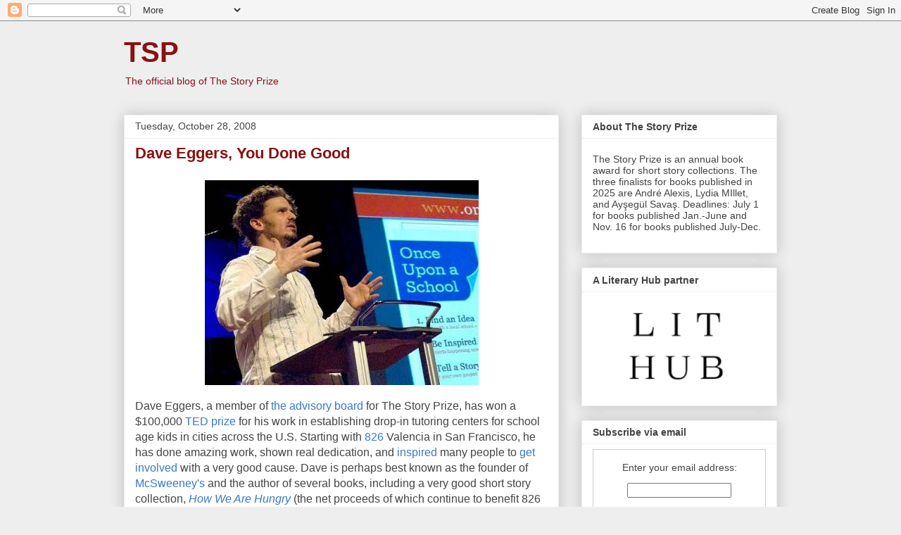

--- FILE ---
content_type: text/html; charset=UTF-8
request_url: https://thestoryprize.blogspot.com/2008/10/
body_size: 43637
content:
<!DOCTYPE html>
<html class='v2' dir='ltr' lang='en'>
<head>
<link href='https://www.blogger.com/static/v1/widgets/335934321-css_bundle_v2.css' rel='stylesheet' type='text/css'/>
<meta content='width=1100' name='viewport'/>
<meta content='text/html; charset=UTF-8' http-equiv='Content-Type'/>
<meta content='blogger' name='generator'/>
<link href='https://thestoryprize.blogspot.com/favicon.ico' rel='icon' type='image/x-icon'/>
<link href='http://thestoryprize.blogspot.com/2008/10/' rel='canonical'/>
<link rel="alternate" type="application/atom+xml" title="TSP - Atom" href="https://thestoryprize.blogspot.com/feeds/posts/default" />
<link rel="alternate" type="application/rss+xml" title="TSP - RSS" href="https://thestoryprize.blogspot.com/feeds/posts/default?alt=rss" />
<link rel="service.post" type="application/atom+xml" title="TSP - Atom" href="https://www.blogger.com/feeds/3515825398724239970/posts/default" />
<!--Can't find substitution for tag [blog.ieCssRetrofitLinks]-->
<meta content='http://thestoryprize.blogspot.com/2008/10/' property='og:url'/>
<meta content='TSP' property='og:title'/>
<meta content='The official blog of The Story Prize' property='og:description'/>
<title>TSP: October 2008</title>
<style id='page-skin-1' type='text/css'><!--
/*
-----------------------------------------------
Blogger Template Style
Name:     Awesome Inc.
Designer: Tina Chen
URL:      tinachen.org
----------------------------------------------- */
/* Content
----------------------------------------------- */
body {
font: normal normal 16px Arial, Tahoma, Helvetica, FreeSans, sans-serif;
color: #444444;
background: #eeeeee none repeat scroll top left;
}
html body .content-outer {
min-width: 0;
max-width: 100%;
width: 100%;
}
a:link {
text-decoration: none;
color: #3778cd;
}
a:visited {
text-decoration: none;
color: #4d469c;
}
a:hover {
text-decoration: underline;
color: #3778cd;
}
.body-fauxcolumn-outer .cap-top {
position: absolute;
z-index: 1;
height: 276px;
width: 100%;
background: transparent none repeat-x scroll top left;
_background-image: none;
}
/* Columns
----------------------------------------------- */
.content-inner {
padding: 0;
}
.header-inner .section {
margin: 0 16px;
}
.tabs-inner .section {
margin: 0 16px;
}
.main-inner {
padding-top: 30px;
}
.main-inner .column-center-inner,
.main-inner .column-left-inner,
.main-inner .column-right-inner {
padding: 0 5px;
}
*+html body .main-inner .column-center-inner {
margin-top: -30px;
}
#layout .main-inner .column-center-inner {
margin-top: 0;
}
/* Header
----------------------------------------------- */
.header-outer {
margin: 0 0 0 0;
background: transparent none repeat scroll 0 0;
}
.Header h1 {
font: normal bold 40px Arial, Tahoma, Helvetica, FreeSans, sans-serif;
color: #881111;
text-shadow: 0 0 -1px #000000;
}
.Header h1 a {
color: #881111;
}
.Header .description {
font: normal normal 14px Arial, Tahoma, Helvetica, FreeSans, sans-serif;
color: #881111;
}
.header-inner .Header .titlewrapper,
.header-inner .Header .descriptionwrapper {
padding-left: 0;
padding-right: 0;
margin-bottom: 0;
}
.header-inner .Header .titlewrapper {
padding-top: 22px;
}
/* Tabs
----------------------------------------------- */
.tabs-outer {
overflow: hidden;
position: relative;
background: #eeeeee url(//www.blogblog.com/1kt/awesomeinc/tabs_gradient_light.png) repeat scroll 0 0;
}
#layout .tabs-outer {
overflow: visible;
}
.tabs-cap-top, .tabs-cap-bottom {
position: absolute;
width: 100%;
border-top: 1px solid #999999;
}
.tabs-cap-bottom {
bottom: 0;
}
.tabs-inner .widget li a {
display: inline-block;
margin: 0;
padding: .6em 1.5em;
font: normal bold 16px Arial, Tahoma, Helvetica, FreeSans, sans-serif;
color: #444444;
border-top: 1px solid #999999;
border-bottom: 1px solid #999999;
border-left: 1px solid #999999;
height: 16px;
line-height: 16px;
}
.tabs-inner .widget li:last-child a {
border-right: 1px solid #999999;
}
.tabs-inner .widget li.selected a, .tabs-inner .widget li a:hover {
background: #666666 url(//www.blogblog.com/1kt/awesomeinc/tabs_gradient_light.png) repeat-x scroll 0 -100px;
color: #ffffff;
}
/* Headings
----------------------------------------------- */
h2 {
font: normal bold 14px Arial, Tahoma, Helvetica, FreeSans, sans-serif;
color: #444444;
}
/* Widgets
----------------------------------------------- */
.main-inner .section {
margin: 0 27px;
padding: 0;
}
.main-inner .column-left-outer,
.main-inner .column-right-outer {
margin-top: 0;
}
#layout .main-inner .column-left-outer,
#layout .main-inner .column-right-outer {
margin-top: 0;
}
.main-inner .column-left-inner,
.main-inner .column-right-inner {
background: transparent none repeat 0 0;
-moz-box-shadow: 0 0 0 rgba(0, 0, 0, .2);
-webkit-box-shadow: 0 0 0 rgba(0, 0, 0, .2);
-goog-ms-box-shadow: 0 0 0 rgba(0, 0, 0, .2);
box-shadow: 0 0 0 rgba(0, 0, 0, .2);
-moz-border-radius: 0;
-webkit-border-radius: 0;
-goog-ms-border-radius: 0;
border-radius: 0;
}
#layout .main-inner .column-left-inner,
#layout .main-inner .column-right-inner {
margin-top: 0;
}
.sidebar .widget {
font: normal normal 14px Arial, Tahoma, Helvetica, FreeSans, sans-serif;
color: #444444;
}
.sidebar .widget a:link {
color: #3778cd;
}
.sidebar .widget a:visited {
color: #4d469c;
}
.sidebar .widget a:hover {
color: #3778cd;
}
.sidebar .widget h2 {
text-shadow: 0 0 -1px #000000;
}
.main-inner .widget {
background-color: #ffffff;
border: 1px solid #eeeeee;
padding: 0 15px 15px;
margin: 20px -16px;
-moz-box-shadow: 0 0 20px rgba(0, 0, 0, .2);
-webkit-box-shadow: 0 0 20px rgba(0, 0, 0, .2);
-goog-ms-box-shadow: 0 0 20px rgba(0, 0, 0, .2);
box-shadow: 0 0 20px rgba(0, 0, 0, .2);
-moz-border-radius: 0;
-webkit-border-radius: 0;
-goog-ms-border-radius: 0;
border-radius: 0;
}
.main-inner .widget h2 {
margin: 0 -15px;
padding: .6em 15px .5em;
border-bottom: 1px solid transparent;
}
.footer-inner .widget h2 {
padding: 0 0 .4em;
border-bottom: 1px solid transparent;
}
.main-inner .widget h2 + div, .footer-inner .widget h2 + div {
border-top: 1px solid #eeeeee;
padding-top: 8px;
}
.main-inner .widget .widget-content {
margin: 0 -15px;
padding: 7px 15px 0;
}
.main-inner .widget ul, .main-inner .widget #ArchiveList ul.flat {
margin: -8px -15px 0;
padding: 0;
list-style: none;
}
.main-inner .widget #ArchiveList {
margin: -8px 0 0;
}
.main-inner .widget ul li, .main-inner .widget #ArchiveList ul.flat li {
padding: .5em 15px;
text-indent: 0;
color: #666666;
border-top: 1px solid #eeeeee;
border-bottom: 1px solid transparent;
}
.main-inner .widget #ArchiveList ul li {
padding-top: .25em;
padding-bottom: .25em;
}
.main-inner .widget ul li:first-child, .main-inner .widget #ArchiveList ul.flat li:first-child {
border-top: none;
}
.main-inner .widget ul li:last-child, .main-inner .widget #ArchiveList ul.flat li:last-child {
border-bottom: none;
}
.post-body {
position: relative;
}
.main-inner .widget .post-body ul {
padding: 0 2.5em;
margin: .5em 0;
list-style: disc;
}
.main-inner .widget .post-body ul li {
padding: 0.25em 0;
margin-bottom: .25em;
color: #444444;
border: none;
}
.footer-inner .widget ul {
padding: 0;
list-style: none;
}
.widget .zippy {
color: #666666;
}
/* Posts
----------------------------------------------- */
body .main-inner .Blog {
padding: 0;
margin-bottom: 1em;
background-color: transparent;
border: none;
-moz-box-shadow: 0 0 0 rgba(0, 0, 0, 0);
-webkit-box-shadow: 0 0 0 rgba(0, 0, 0, 0);
-goog-ms-box-shadow: 0 0 0 rgba(0, 0, 0, 0);
box-shadow: 0 0 0 rgba(0, 0, 0, 0);
}
.main-inner .section:last-child .Blog:last-child {
padding: 0;
margin-bottom: 1em;
}
.main-inner .widget h2.date-header {
margin: 0 -15px 1px;
padding: 0 0 0 0;
font: normal normal 14px Arial, Tahoma, Helvetica, FreeSans, sans-serif;
color: #444444;
background: transparent none no-repeat scroll top left;
border-top: 0 solid #eeeeee;
border-bottom: 1px solid transparent;
-moz-border-radius-topleft: 0;
-moz-border-radius-topright: 0;
-webkit-border-top-left-radius: 0;
-webkit-border-top-right-radius: 0;
border-top-left-radius: 0;
border-top-right-radius: 0;
position: static;
bottom: 100%;
right: 15px;
text-shadow: 0 0 -1px #000000;
}
.main-inner .widget h2.date-header span {
font: normal normal 14px Arial, Tahoma, Helvetica, FreeSans, sans-serif;
display: block;
padding: .5em 15px;
border-left: 0 solid #eeeeee;
border-right: 0 solid #eeeeee;
}
.date-outer {
position: relative;
margin: 30px 0 20px;
padding: 0 15px;
background-color: #ffffff;
border: 1px solid #eeeeee;
-moz-box-shadow: 0 0 20px rgba(0, 0, 0, .2);
-webkit-box-shadow: 0 0 20px rgba(0, 0, 0, .2);
-goog-ms-box-shadow: 0 0 20px rgba(0, 0, 0, .2);
box-shadow: 0 0 20px rgba(0, 0, 0, .2);
-moz-border-radius: 0;
-webkit-border-radius: 0;
-goog-ms-border-radius: 0;
border-radius: 0;
}
.date-outer:first-child {
margin-top: 0;
}
.date-outer:last-child {
margin-bottom: 20px;
-moz-border-radius-bottomleft: 0;
-moz-border-radius-bottomright: 0;
-webkit-border-bottom-left-radius: 0;
-webkit-border-bottom-right-radius: 0;
-goog-ms-border-bottom-left-radius: 0;
-goog-ms-border-bottom-right-radius: 0;
border-bottom-left-radius: 0;
border-bottom-right-radius: 0;
}
.date-posts {
margin: 0 -15px;
padding: 0 15px;
clear: both;
}
.post-outer, .inline-ad {
border-top: 1px solid #eeeeee;
margin: 0 -15px;
padding: 15px 15px;
}
.post-outer {
padding-bottom: 10px;
}
.post-outer:first-child {
padding-top: 0;
border-top: none;
}
.post-outer:last-child, .inline-ad:last-child {
border-bottom: none;
}
.post-body {
position: relative;
}
.post-body img {
padding: 8px;
background: transparent;
border: 1px solid transparent;
-moz-box-shadow: 0 0 0 rgba(0, 0, 0, .2);
-webkit-box-shadow: 0 0 0 rgba(0, 0, 0, .2);
box-shadow: 0 0 0 rgba(0, 0, 0, .2);
-moz-border-radius: 0;
-webkit-border-radius: 0;
border-radius: 0;
}
h3.post-title, h4 {
font: normal bold 22px Arial, Tahoma, Helvetica, FreeSans, sans-serif;
color: #881111;
}
h3.post-title a {
font: normal bold 22px Arial, Tahoma, Helvetica, FreeSans, sans-serif;
color: #881111;
}
h3.post-title a:hover {
color: #3778cd;
text-decoration: underline;
}
.post-header {
margin: 0 0 1em;
}
.post-body {
line-height: 1.4;
}
.post-outer h2 {
color: #444444;
}
.post-footer {
margin: 1.5em 0 0;
}
#blog-pager {
padding: 15px;
font-size: 120%;
background-color: #ffffff;
border: 1px solid #eeeeee;
-moz-box-shadow: 0 0 20px rgba(0, 0, 0, .2);
-webkit-box-shadow: 0 0 20px rgba(0, 0, 0, .2);
-goog-ms-box-shadow: 0 0 20px rgba(0, 0, 0, .2);
box-shadow: 0 0 20px rgba(0, 0, 0, .2);
-moz-border-radius: 0;
-webkit-border-radius: 0;
-goog-ms-border-radius: 0;
border-radius: 0;
-moz-border-radius-topleft: 0;
-moz-border-radius-topright: 0;
-webkit-border-top-left-radius: 0;
-webkit-border-top-right-radius: 0;
-goog-ms-border-top-left-radius: 0;
-goog-ms-border-top-right-radius: 0;
border-top-left-radius: 0;
border-top-right-radius-topright: 0;
margin-top: 1em;
}
.blog-feeds, .post-feeds {
margin: 1em 0;
text-align: center;
color: #444444;
}
.blog-feeds a, .post-feeds a {
color: #3778cd;
}
.blog-feeds a:visited, .post-feeds a:visited {
color: #4d469c;
}
.blog-feeds a:hover, .post-feeds a:hover {
color: #3778cd;
}
.post-outer .comments {
margin-top: 2em;
}
/* Comments
----------------------------------------------- */
.comments .comments-content .icon.blog-author {
background-repeat: no-repeat;
background-image: url([data-uri]);
}
.comments .comments-content .loadmore a {
border-top: 1px solid #999999;
border-bottom: 1px solid #999999;
}
.comments .continue {
border-top: 2px solid #999999;
}
/* Footer
----------------------------------------------- */
.footer-outer {
margin: -20px 0 -1px;
padding: 20px 0 0;
color: #444444;
overflow: hidden;
}
.footer-fauxborder-left {
border-top: 1px solid #eeeeee;
background: #ffffff none repeat scroll 0 0;
-moz-box-shadow: 0 0 20px rgba(0, 0, 0, .2);
-webkit-box-shadow: 0 0 20px rgba(0, 0, 0, .2);
-goog-ms-box-shadow: 0 0 20px rgba(0, 0, 0, .2);
box-shadow: 0 0 20px rgba(0, 0, 0, .2);
margin: 0 -20px;
}
/* Mobile
----------------------------------------------- */
body.mobile {
background-size: auto;
}
.mobile .body-fauxcolumn-outer {
background: transparent none repeat scroll top left;
}
*+html body.mobile .main-inner .column-center-inner {
margin-top: 0;
}
.mobile .main-inner .widget {
padding: 0 0 15px;
}
.mobile .main-inner .widget h2 + div,
.mobile .footer-inner .widget h2 + div {
border-top: none;
padding-top: 0;
}
.mobile .footer-inner .widget h2 {
padding: 0.5em 0;
border-bottom: none;
}
.mobile .main-inner .widget .widget-content {
margin: 0;
padding: 7px 0 0;
}
.mobile .main-inner .widget ul,
.mobile .main-inner .widget #ArchiveList ul.flat {
margin: 0 -15px 0;
}
.mobile .main-inner .widget h2.date-header {
right: 0;
}
.mobile .date-header span {
padding: 0.4em 0;
}
.mobile .date-outer:first-child {
margin-bottom: 0;
border: 1px solid #eeeeee;
-moz-border-radius-topleft: 0;
-moz-border-radius-topright: 0;
-webkit-border-top-left-radius: 0;
-webkit-border-top-right-radius: 0;
-goog-ms-border-top-left-radius: 0;
-goog-ms-border-top-right-radius: 0;
border-top-left-radius: 0;
border-top-right-radius: 0;
}
.mobile .date-outer {
border-color: #eeeeee;
border-width: 0 1px 1px;
}
.mobile .date-outer:last-child {
margin-bottom: 0;
}
.mobile .main-inner {
padding: 0;
}
.mobile .header-inner .section {
margin: 0;
}
.mobile .post-outer, .mobile .inline-ad {
padding: 5px 0;
}
.mobile .tabs-inner .section {
margin: 0 10px;
}
.mobile .main-inner .widget h2 {
margin: 0;
padding: 0;
}
.mobile .main-inner .widget h2.date-header span {
padding: 0;
}
.mobile .main-inner .widget .widget-content {
margin: 0;
padding: 7px 0 0;
}
.mobile #blog-pager {
border: 1px solid transparent;
background: #ffffff none repeat scroll 0 0;
}
.mobile .main-inner .column-left-inner,
.mobile .main-inner .column-right-inner {
background: transparent none repeat 0 0;
-moz-box-shadow: none;
-webkit-box-shadow: none;
-goog-ms-box-shadow: none;
box-shadow: none;
}
.mobile .date-posts {
margin: 0;
padding: 0;
}
.mobile .footer-fauxborder-left {
margin: 0;
border-top: inherit;
}
.mobile .main-inner .section:last-child .Blog:last-child {
margin-bottom: 0;
}
.mobile-index-contents {
color: #444444;
}
.mobile .mobile-link-button {
background: #3778cd url(//www.blogblog.com/1kt/awesomeinc/tabs_gradient_light.png) repeat scroll 0 0;
}
.mobile-link-button a:link, .mobile-link-button a:visited {
color: #ffffff;
}
.mobile .tabs-inner .PageList .widget-content {
background: transparent;
border-top: 1px solid;
border-color: #999999;
color: #444444;
}
.mobile .tabs-inner .PageList .widget-content .pagelist-arrow {
border-left: 1px solid #999999;
}

--></style>
<style id='template-skin-1' type='text/css'><!--
body {
min-width: 960px;
}
.content-outer, .content-fauxcolumn-outer, .region-inner {
min-width: 960px;
max-width: 960px;
_width: 960px;
}
.main-inner .columns {
padding-left: 0;
padding-right: 310px;
}
.main-inner .fauxcolumn-center-outer {
left: 0;
right: 310px;
/* IE6 does not respect left and right together */
_width: expression(this.parentNode.offsetWidth -
parseInt("0") -
parseInt("310px") + 'px');
}
.main-inner .fauxcolumn-left-outer {
width: 0;
}
.main-inner .fauxcolumn-right-outer {
width: 310px;
}
.main-inner .column-left-outer {
width: 0;
right: 100%;
margin-left: -0;
}
.main-inner .column-right-outer {
width: 310px;
margin-right: -310px;
}
#layout {
min-width: 0;
}
#layout .content-outer {
min-width: 0;
width: 800px;
}
#layout .region-inner {
min-width: 0;
width: auto;
}
body#layout div.add_widget {
padding: 8px;
}
body#layout div.add_widget a {
margin-left: 32px;
}
--></style>
<link href='https://www.blogger.com/dyn-css/authorization.css?targetBlogID=3515825398724239970&amp;zx=e4c8f116-7344-46bb-bf06-457f289d7598' media='none' onload='if(media!=&#39;all&#39;)media=&#39;all&#39;' rel='stylesheet'/><noscript><link href='https://www.blogger.com/dyn-css/authorization.css?targetBlogID=3515825398724239970&amp;zx=e4c8f116-7344-46bb-bf06-457f289d7598' rel='stylesheet'/></noscript>
<meta name='google-adsense-platform-account' content='ca-host-pub-1556223355139109'/>
<meta name='google-adsense-platform-domain' content='blogspot.com'/>

</head>
<body class='loading variant-light'>
<div class='navbar section' id='navbar' name='Navbar'><div class='widget Navbar' data-version='1' id='Navbar1'><script type="text/javascript">
    function setAttributeOnload(object, attribute, val) {
      if(window.addEventListener) {
        window.addEventListener('load',
          function(){ object[attribute] = val; }, false);
      } else {
        window.attachEvent('onload', function(){ object[attribute] = val; });
      }
    }
  </script>
<div id="navbar-iframe-container"></div>
<script type="text/javascript" src="https://apis.google.com/js/platform.js"></script>
<script type="text/javascript">
      gapi.load("gapi.iframes:gapi.iframes.style.bubble", function() {
        if (gapi.iframes && gapi.iframes.getContext) {
          gapi.iframes.getContext().openChild({
              url: 'https://www.blogger.com/navbar/3515825398724239970?origin\x3dhttps://thestoryprize.blogspot.com',
              where: document.getElementById("navbar-iframe-container"),
              id: "navbar-iframe"
          });
        }
      });
    </script><script type="text/javascript">
(function() {
var script = document.createElement('script');
script.type = 'text/javascript';
script.src = '//pagead2.googlesyndication.com/pagead/js/google_top_exp.js';
var head = document.getElementsByTagName('head')[0];
if (head) {
head.appendChild(script);
}})();
</script>
</div></div>
<div class='body-fauxcolumns'>
<div class='fauxcolumn-outer body-fauxcolumn-outer'>
<div class='cap-top'>
<div class='cap-left'></div>
<div class='cap-right'></div>
</div>
<div class='fauxborder-left'>
<div class='fauxborder-right'></div>
<div class='fauxcolumn-inner'>
</div>
</div>
<div class='cap-bottom'>
<div class='cap-left'></div>
<div class='cap-right'></div>
</div>
</div>
</div>
<div class='content'>
<div class='content-fauxcolumns'>
<div class='fauxcolumn-outer content-fauxcolumn-outer'>
<div class='cap-top'>
<div class='cap-left'></div>
<div class='cap-right'></div>
</div>
<div class='fauxborder-left'>
<div class='fauxborder-right'></div>
<div class='fauxcolumn-inner'>
</div>
</div>
<div class='cap-bottom'>
<div class='cap-left'></div>
<div class='cap-right'></div>
</div>
</div>
</div>
<div class='content-outer'>
<div class='content-cap-top cap-top'>
<div class='cap-left'></div>
<div class='cap-right'></div>
</div>
<div class='fauxborder-left content-fauxborder-left'>
<div class='fauxborder-right content-fauxborder-right'></div>
<div class='content-inner'>
<header>
<div class='header-outer'>
<div class='header-cap-top cap-top'>
<div class='cap-left'></div>
<div class='cap-right'></div>
</div>
<div class='fauxborder-left header-fauxborder-left'>
<div class='fauxborder-right header-fauxborder-right'></div>
<div class='region-inner header-inner'>
<div class='header section' id='header' name='Header'><div class='widget Header' data-version='1' id='Header1'>
<div id='header-inner'>
<div class='titlewrapper'>
<h1 class='title'>
<a href='https://thestoryprize.blogspot.com/'>
TSP
</a>
</h1>
</div>
<div class='descriptionwrapper'>
<p class='description'><span>The official blog of The Story Prize</span></p>
</div>
</div>
</div></div>
</div>
</div>
<div class='header-cap-bottom cap-bottom'>
<div class='cap-left'></div>
<div class='cap-right'></div>
</div>
</div>
</header>
<div class='tabs-outer'>
<div class='tabs-cap-top cap-top'>
<div class='cap-left'></div>
<div class='cap-right'></div>
</div>
<div class='fauxborder-left tabs-fauxborder-left'>
<div class='fauxborder-right tabs-fauxborder-right'></div>
<div class='region-inner tabs-inner'>
<div class='tabs no-items section' id='crosscol' name='Cross-Column'></div>
<div class='tabs no-items section' id='crosscol-overflow' name='Cross-Column 2'></div>
</div>
</div>
<div class='tabs-cap-bottom cap-bottom'>
<div class='cap-left'></div>
<div class='cap-right'></div>
</div>
</div>
<div class='main-outer'>
<div class='main-cap-top cap-top'>
<div class='cap-left'></div>
<div class='cap-right'></div>
</div>
<div class='fauxborder-left main-fauxborder-left'>
<div class='fauxborder-right main-fauxborder-right'></div>
<div class='region-inner main-inner'>
<div class='columns fauxcolumns'>
<div class='fauxcolumn-outer fauxcolumn-center-outer'>
<div class='cap-top'>
<div class='cap-left'></div>
<div class='cap-right'></div>
</div>
<div class='fauxborder-left'>
<div class='fauxborder-right'></div>
<div class='fauxcolumn-inner'>
</div>
</div>
<div class='cap-bottom'>
<div class='cap-left'></div>
<div class='cap-right'></div>
</div>
</div>
<div class='fauxcolumn-outer fauxcolumn-left-outer'>
<div class='cap-top'>
<div class='cap-left'></div>
<div class='cap-right'></div>
</div>
<div class='fauxborder-left'>
<div class='fauxborder-right'></div>
<div class='fauxcolumn-inner'>
</div>
</div>
<div class='cap-bottom'>
<div class='cap-left'></div>
<div class='cap-right'></div>
</div>
</div>
<div class='fauxcolumn-outer fauxcolumn-right-outer'>
<div class='cap-top'>
<div class='cap-left'></div>
<div class='cap-right'></div>
</div>
<div class='fauxborder-left'>
<div class='fauxborder-right'></div>
<div class='fauxcolumn-inner'>
</div>
</div>
<div class='cap-bottom'>
<div class='cap-left'></div>
<div class='cap-right'></div>
</div>
</div>
<!-- corrects IE6 width calculation -->
<div class='columns-inner'>
<div class='column-center-outer'>
<div class='column-center-inner'>
<div class='main section' id='main' name='Main'><div class='widget Blog' data-version='1' id='Blog1'>
<div class='blog-posts hfeed'>

          <div class="date-outer">
        
<h2 class='date-header'><span>Tuesday, October 28, 2008</span></h2>

          <div class="date-posts">
        
<div class='post-outer'>
<div class='post hentry uncustomized-post-template' itemprop='blogPost' itemscope='itemscope' itemtype='http://schema.org/BlogPosting'>
<meta content='https://blogger.googleusercontent.com/img/b/R29vZ2xl/AVvXsEiatrpZDUBLIYdw8XFmZf0iuWQp0vd4i7eXGTynso5hIjX4aHZ3SKhOarBV0XlqWE2fkM3MM_FKUocsq9Nd_nYQPGqdx-lxSu48gi03qEX4-eok8Wdzad7YDPv5rRGqOp8c6rvPItO08rN4/s400/Eggers.jpg' itemprop='image_url'/>
<meta content='3515825398724239970' itemprop='blogId'/>
<meta content='558752186528797444' itemprop='postId'/>
<a name='558752186528797444'></a>
<h3 class='post-title entry-title' itemprop='name'>
<a href='https://thestoryprize.blogspot.com/2008/10/dave-eggers-you-done-good.html'>Dave Eggers, You Done Good</a>
</h3>
<div class='post-header'>
<div class='post-header-line-1'></div>
</div>
<div class='post-body entry-content' id='post-body-558752186528797444' itemprop='description articleBody'>
<a href="https://blogger.googleusercontent.com/img/b/R29vZ2xl/AVvXsEiatrpZDUBLIYdw8XFmZf0iuWQp0vd4i7eXGTynso5hIjX4aHZ3SKhOarBV0XlqWE2fkM3MM_FKUocsq9Nd_nYQPGqdx-lxSu48gi03qEX4-eok8Wdzad7YDPv5rRGqOp8c6rvPItO08rN4/s1600-h/Eggers.jpg" onblur="try {parent.deselectBloggerImageGracefully();} catch(e) {}"><img alt="" border="0" id="BLOGGER_PHOTO_ID_5262408511878876034" src="https://blogger.googleusercontent.com/img/b/R29vZ2xl/AVvXsEiatrpZDUBLIYdw8XFmZf0iuWQp0vd4i7eXGTynso5hIjX4aHZ3SKhOarBV0XlqWE2fkM3MM_FKUocsq9Nd_nYQPGqdx-lxSu48gi03qEX4-eok8Wdzad7YDPv5rRGqOp8c6rvPItO08rN4/s400/Eggers.jpg" style="margin: 0px auto 10px; display: block; text-align: center; cursor: pointer; width: 389px; height: 291px;" /></a>Dave Eggers, a member of <a href="http://thestoryprize.org/board.html">the advisory board</a> for The Story Prize, has won a $100,000 <a href="http://www.tedprize.org/">TED prize</a>  for his work in establishing drop-in tutoring centers for school age kids in cities across the U.S.  Starting with <a href="http://www.826national.org/">826</a> Valencia in San Francisco, he has done amazing work, shown real dedication, and <a href="http://www.tedprize.org/dave-eggers/4-minutes-of-inspiration/">inspired</a> many people to <a href="http://onceuponaschool.org/">get involved</a> with a very good cause. Dave is perhaps best known as the founder of <a href="http://www.mcsweeneys.net/">McSweeney's</a> and the author of several books, including a very good short story collection, <a href="http://store.mcsweeneys.net/index.cfm/fuseaction/catalog.detail/object_id/7AFD5F72-97A1-45C0-909C-70D110DAB4CE/HowWeAreHungry.cfm"><span style="font-style: italic;">How We Are Hungry</span></a> (the net proceeds of which continue to benefit 826 Valencia and 826NYC in Brooklyn).<br /><br />In teaching kids to write better and fostering a love of reading and writing, these centers not only enrich the lives of the students and communities they serve, they also are quite likely helping to create the readers of tomorrow. And nothing is more essential to books, literature, and short fiction than an audience. So, thanks Dave, congratulations, and keep up the good work.
<div style='clear: both;'></div>
</div>
<div class='post-footer'>
<div class='post-footer-line post-footer-line-1'>
<span class='post-author vcard'>
Posted by
<span class='fn' itemprop='author' itemscope='itemscope' itemtype='http://schema.org/Person'>
<meta content='https://www.blogger.com/profile/07169350136244188566' itemprop='url'/>
<a class='g-profile' href='https://www.blogger.com/profile/07169350136244188566' rel='author' title='author profile'>
<span itemprop='name'>The Story Prize</span>
</a>
</span>
</span>
<span class='post-timestamp'>
at
<meta content='http://thestoryprize.blogspot.com/2008/10/dave-eggers-you-done-good.html' itemprop='url'/>
<a class='timestamp-link' href='https://thestoryprize.blogspot.com/2008/10/dave-eggers-you-done-good.html' rel='bookmark' title='permanent link'><abbr class='published' itemprop='datePublished' title='2008-10-28T23:03:00-04:00'>11:03&#8239;PM</abbr></a>
</span>
<span class='post-comment-link'>
</span>
<span class='post-icons'>
<span class='item-action'>
<a href='https://www.blogger.com/email-post/3515825398724239970/558752186528797444' title='Email Post'>
<img alt='' class='icon-action' height='13' src='https://resources.blogblog.com/img/icon18_email.gif' width='18'/>
</a>
</span>
<span class='item-control blog-admin pid-549049396'>
<a href='https://www.blogger.com/post-edit.g?blogID=3515825398724239970&postID=558752186528797444&from=pencil' title='Edit Post'>
<img alt='' class='icon-action' height='18' src='https://resources.blogblog.com/img/icon18_edit_allbkg.gif' width='18'/>
</a>
</span>
</span>
<div class='post-share-buttons goog-inline-block'>
<a class='goog-inline-block share-button sb-email' href='https://www.blogger.com/share-post.g?blogID=3515825398724239970&postID=558752186528797444&target=email' target='_blank' title='Email This'><span class='share-button-link-text'>Email This</span></a><a class='goog-inline-block share-button sb-blog' href='https://www.blogger.com/share-post.g?blogID=3515825398724239970&postID=558752186528797444&target=blog' onclick='window.open(this.href, "_blank", "height=270,width=475"); return false;' target='_blank' title='BlogThis!'><span class='share-button-link-text'>BlogThis!</span></a><a class='goog-inline-block share-button sb-twitter' href='https://www.blogger.com/share-post.g?blogID=3515825398724239970&postID=558752186528797444&target=twitter' target='_blank' title='Share to X'><span class='share-button-link-text'>Share to X</span></a><a class='goog-inline-block share-button sb-facebook' href='https://www.blogger.com/share-post.g?blogID=3515825398724239970&postID=558752186528797444&target=facebook' onclick='window.open(this.href, "_blank", "height=430,width=640"); return false;' target='_blank' title='Share to Facebook'><span class='share-button-link-text'>Share to Facebook</span></a><a class='goog-inline-block share-button sb-pinterest' href='https://www.blogger.com/share-post.g?blogID=3515825398724239970&postID=558752186528797444&target=pinterest' target='_blank' title='Share to Pinterest'><span class='share-button-link-text'>Share to Pinterest</span></a>
</div>
</div>
<div class='post-footer-line post-footer-line-2'>
<span class='post-labels'>
Labels:
<a href='https://thestoryprize.blogspot.com/search/label/Dave%20Eggers' rel='tag'>Dave Eggers</a>
</span>
</div>
<div class='post-footer-line post-footer-line-3'>
<span class='post-location'>
</span>
</div>
</div>
</div>
</div>

          </div></div>
        

          <div class="date-outer">
        
<h2 class='date-header'><span>Thursday, October 23, 2008</span></h2>

          <div class="date-posts">
        
<div class='post-outer'>
<div class='post hentry uncustomized-post-template' itemprop='blogPost' itemscope='itemscope' itemtype='http://schema.org/BlogPosting'>
<meta content='https://blogger.googleusercontent.com/img/b/R29vZ2xl/AVvXsEg_2XQfXZpGouD_zrNqvIKoeWjJ4VdGIMyxTvnZ74rh47J7PHnKQPoD2f8ImK6TOLLym_v35d_TKeRODwvHuue4EZ1Y-UsxcBl8ry6U18YM2BY46kUQXy_TSbDH7x7gjoxo4PRFmoRdTfs9/s320/080325Tinti_086_sRGB_e.jpg' itemprop='image_url'/>
<meta content='3515825398724239970' itemprop='blogId'/>
<meta content='8217717255507482220' itemprop='postId'/>
<a name='8217717255507482220'></a>
<h3 class='post-title entry-title' itemprop='name'>
<a href='https://thestoryprize.blogspot.com/2008/10/story-prize-judges-part-iii-hannah.html'>The Story Prize Judges, Part III: Hannah Tinti</a>
</h3>
<div class='post-header'>
<div class='post-header-line-1'></div>
</div>
<div class='post-body entry-content' id='post-body-8217717255507482220' itemprop='description articleBody'>
<a href="https://blogger.googleusercontent.com/img/b/R29vZ2xl/AVvXsEg_2XQfXZpGouD_zrNqvIKoeWjJ4VdGIMyxTvnZ74rh47J7PHnKQPoD2f8ImK6TOLLym_v35d_TKeRODwvHuue4EZ1Y-UsxcBl8ry6U18YM2BY46kUQXy_TSbDH7x7gjoxo4PRFmoRdTfs9/s1600-h/080325Tinti_086_sRGB_e.jpg" onblur="try {parent.deselectBloggerImageGracefully();} catch(e) {}"><img alt="" border="0" id="BLOGGER_PHOTO_ID_5259904029696072210" src="https://blogger.googleusercontent.com/img/b/R29vZ2xl/AVvXsEg_2XQfXZpGouD_zrNqvIKoeWjJ4VdGIMyxTvnZ74rh47J7PHnKQPoD2f8ImK6TOLLym_v35d_TKeRODwvHuue4EZ1Y-UsxcBl8ry6U18YM2BY46kUQXy_TSbDH7x7gjoxo4PRFmoRdTfs9/s320/080325Tinti_086_sRGB_e.jpg" style="margin: 0pt 10px 10px 0pt; float: left; cursor: pointer;" /></a><em>This is the third in a series of three posts, each focusing on one of our  judges this year for The Story Prize.</em><br /><div><br />In 2002, <strong>Hannah Tinti</strong> and <a href="http://query.nytimes.com/gst/fullpage.html?res=9D03EED71F31F930A15750C0A9629C8B63&amp;fta=y">Maribeth Batcha</a> took an interesting and somewhat risky proposition and turned it into a successful literary journal, <em><a href="http://www.one-story.com/">One Story</a>.</em> As the name suggests, each issue includes one and only one story. And every three months a simple pamphlet that's easy to slip into a pocket arrives in subscribers' mailboxes.<br /><div><br /><div><div></div>Tinti actively edits each story that appears, and the Brooklyn-based magazine has a reading series and a Web site featuring author interviews. Among the <a href="http://www.one-story.com/index.php?page=past">authors </a>published over the course of 109 issues are: Chimamanda Ngozi Adichie, Arthur Bradford, Judy Budnitz, Ron Carlson, John Hodgman, Owen King, Rattawut Lapcharoensap, Kelly Link, Roxanna Robinson, Dani Shapiro, Scott Snyder, Jean Thompson, and Kate Walbert.<br /><br /> <div></div>Beyond the success and admiration she has earned through her work as editor of <span style="font-style: italic;">One Story</span>, <a href="http://hannahtinti.com/">Hannah Tinti</a> is also an accomplished author in her own right. She published a collection of short stories, <a href="http://www.indiebound.org/aff/storyprizeblog6?product=978-0385337441" style="font-style: italic;">Animal Crackers</a>, in 2004, and most recently a novel, <a href="http://www.indiebound.org/aff/storyprizeblog6?product=978-0385337458" style="font-style: italic;">The Good Thief</a>. Her accomplishments as a writer and her devotion to the short story, make Hannah an ideal judge for The Story Prize.<br /><br /><span style="font-style: italic;">Addendum:</span> Ron Hogan has <a href="http://www.mediabistro.com/galleycat/authors/the_novel_hannah_tinti_didnt_want_to_write_is_now_a_hit_98268.asp#more">a post</a> on Hannah in GalleyCat, as does<a href="http://maudnewton.com/blog/?p=8960"> Maude Newton</a>. Both have lots of links to other interviews and reviews.<br /></div></div></div>
<div style='clear: both;'></div>
</div>
<div class='post-footer'>
<div class='post-footer-line post-footer-line-1'>
<span class='post-author vcard'>
Posted by
<span class='fn' itemprop='author' itemscope='itemscope' itemtype='http://schema.org/Person'>
<meta content='https://www.blogger.com/profile/07169350136244188566' itemprop='url'/>
<a class='g-profile' href='https://www.blogger.com/profile/07169350136244188566' rel='author' title='author profile'>
<span itemprop='name'>The Story Prize</span>
</a>
</span>
</span>
<span class='post-timestamp'>
at
<meta content='http://thestoryprize.blogspot.com/2008/10/story-prize-judges-part-iii-hannah.html' itemprop='url'/>
<a class='timestamp-link' href='https://thestoryprize.blogspot.com/2008/10/story-prize-judges-part-iii-hannah.html' rel='bookmark' title='permanent link'><abbr class='published' itemprop='datePublished' title='2008-10-23T05:00:00-04:00'>5:00&#8239;AM</abbr></a>
</span>
<span class='post-comment-link'>
</span>
<span class='post-icons'>
<span class='item-action'>
<a href='https://www.blogger.com/email-post/3515825398724239970/8217717255507482220' title='Email Post'>
<img alt='' class='icon-action' height='13' src='https://resources.blogblog.com/img/icon18_email.gif' width='18'/>
</a>
</span>
<span class='item-control blog-admin pid-549049396'>
<a href='https://www.blogger.com/post-edit.g?blogID=3515825398724239970&postID=8217717255507482220&from=pencil' title='Edit Post'>
<img alt='' class='icon-action' height='18' src='https://resources.blogblog.com/img/icon18_edit_allbkg.gif' width='18'/>
</a>
</span>
</span>
<div class='post-share-buttons goog-inline-block'>
<a class='goog-inline-block share-button sb-email' href='https://www.blogger.com/share-post.g?blogID=3515825398724239970&postID=8217717255507482220&target=email' target='_blank' title='Email This'><span class='share-button-link-text'>Email This</span></a><a class='goog-inline-block share-button sb-blog' href='https://www.blogger.com/share-post.g?blogID=3515825398724239970&postID=8217717255507482220&target=blog' onclick='window.open(this.href, "_blank", "height=270,width=475"); return false;' target='_blank' title='BlogThis!'><span class='share-button-link-text'>BlogThis!</span></a><a class='goog-inline-block share-button sb-twitter' href='https://www.blogger.com/share-post.g?blogID=3515825398724239970&postID=8217717255507482220&target=twitter' target='_blank' title='Share to X'><span class='share-button-link-text'>Share to X</span></a><a class='goog-inline-block share-button sb-facebook' href='https://www.blogger.com/share-post.g?blogID=3515825398724239970&postID=8217717255507482220&target=facebook' onclick='window.open(this.href, "_blank", "height=430,width=640"); return false;' target='_blank' title='Share to Facebook'><span class='share-button-link-text'>Share to Facebook</span></a><a class='goog-inline-block share-button sb-pinterest' href='https://www.blogger.com/share-post.g?blogID=3515825398724239970&postID=8217717255507482220&target=pinterest' target='_blank' title='Share to Pinterest'><span class='share-button-link-text'>Share to Pinterest</span></a>
</div>
</div>
<div class='post-footer-line post-footer-line-2'>
<span class='post-labels'>
Labels:
<a href='https://thestoryprize.blogspot.com/search/label/Hannah%20Tinti' rel='tag'>Hannah Tinti</a>,
<a href='https://thestoryprize.blogspot.com/search/label/Story%20Prize%20judges' rel='tag'>Story Prize judges</a>
</span>
</div>
<div class='post-footer-line post-footer-line-3'>
<span class='post-location'>
</span>
</div>
</div>
</div>
</div>

          </div></div>
        

          <div class="date-outer">
        
<h2 class='date-header'><span>Wednesday, October 22, 2008</span></h2>

          <div class="date-posts">
        
<div class='post-outer'>
<div class='post hentry uncustomized-post-template' itemprop='blogPost' itemscope='itemscope' itemtype='http://schema.org/BlogPosting'>
<meta content='https://blogger.googleusercontent.com/img/b/R29vZ2xl/AVvXsEj-CkLeE039-Mqxr660KDwFf7AO8muv0TK4gckSKsgU3ZfiS6oKg4_DggppF7n-TGP2GSgb7yFM04n9oFE7Mf-wl8VsEgPd7_TcVdSjfdJl-LrQKCPRz5JY88JcNtdLOmQQ1rKDVWBMJmAb/s320/rs+photo+for+pw+407+in+jpeg.jpg' itemprop='image_url'/>
<meta content='3515825398724239970' itemprop='blogId'/>
<meta content='833817586076872733' itemprop='postId'/>
<a name='833817586076872733'></a>
<h3 class='post-title entry-title' itemprop='name'>
<a href='https://thestoryprize.blogspot.com/2008/10/story-prize-judges-part-ii-rick.html'>The Story Prize Judges, Part II: Rick Simonson</a>
</h3>
<div class='post-header'>
<div class='post-header-line-1'></div>
</div>
<div class='post-body entry-content' id='post-body-833817586076872733' itemprop='description articleBody'>
<div><a href="https://blogger.googleusercontent.com/img/b/R29vZ2xl/AVvXsEj-CkLeE039-Mqxr660KDwFf7AO8muv0TK4gckSKsgU3ZfiS6oKg4_DggppF7n-TGP2GSgb7yFM04n9oFE7Mf-wl8VsEgPd7_TcVdSjfdJl-LrQKCPRz5JY88JcNtdLOmQQ1rKDVWBMJmAb/s1600-h/rs+photo+for+pw+407+in+jpeg.jpg" onblur="try {parent.deselectBloggerImageGracefully();} catch(e) {}"><img alt="" border="0" id="BLOGGER_PHOTO_ID_5259424238713982386" src="https://blogger.googleusercontent.com/img/b/R29vZ2xl/AVvXsEj-CkLeE039-Mqxr660KDwFf7AO8muv0TK4gckSKsgU3ZfiS6oKg4_DggppF7n-TGP2GSgb7yFM04n9oFE7Mf-wl8VsEgPd7_TcVdSjfdJl-LrQKCPRz5JY88JcNtdLOmQQ1rKDVWBMJmAb/s320/rs+photo+for+pw+407+in+jpeg.jpg" style="margin: 0pt 0pt 10px 10px; float: right; cursor: pointer;" /></a><em>This is the second in a series of three posts, each focusing on one of the three judges this year for The Story Prize. </em><br /><div><br /><strong>Rick Simonson</strong> has worked at Seattle's <a href="http://www.elliottbaybook.com/index.jsp">Elliott Bay Book Co.</a>, one of the U.S.'s leading independent book stores, since 1976. He founded and continues to help run Elliott Bay's internationally-recognized author reading series, which has presented writers from around the world since 1984. Rick is a founding board member of <a href="http://www.coppercanyonpress.org/">Copper Canyon Press</a> and has served on numerous advisory boards and panels for the American Booksellers Association, the Seattle Art Museum, Seattle Arts &amp; Lectures, Seattle Review, the <a href="http://www.miamibookfair.com/">Miami Book Fair</a>, and the Beijing Book Fair, among others. He writes a column, "<a href="http://www.publishersweekly.com/blogger/2700.html">Mist Place</a>," for publishersweekly.com.<br /><div><div><br />But all of that doesn't tell the whole story. Rick has established a national reputation for himself through sheer dedication, a love of books, a sharp eye, and indefatigable enthusiasm. The <a href="http://www.elliottbaybook.com/events/current/calendar.jsp">reading series</a> at Elliott Bay isn't just a couple of authors a week; it includes book groups, play readings, and programs outside of the bookstore--at Seattle libraries and cultural centers--nearly every night of the week, year round. And he does all of this not to sell books but to sell what they have to offer.<br /><br />Rick is someone whose opinion publishers and editors solicit and whose enthusiasm for a book can help it find a sizable audience. We're fortunate to have him as a judge for The Story Prize. </div></div></div></div>
<div style='clear: both;'></div>
</div>
<div class='post-footer'>
<div class='post-footer-line post-footer-line-1'>
<span class='post-author vcard'>
Posted by
<span class='fn' itemprop='author' itemscope='itemscope' itemtype='http://schema.org/Person'>
<meta content='https://www.blogger.com/profile/07169350136244188566' itemprop='url'/>
<a class='g-profile' href='https://www.blogger.com/profile/07169350136244188566' rel='author' title='author profile'>
<span itemprop='name'>The Story Prize</span>
</a>
</span>
</span>
<span class='post-timestamp'>
at
<meta content='http://thestoryprize.blogspot.com/2008/10/story-prize-judges-part-ii-rick.html' itemprop='url'/>
<a class='timestamp-link' href='https://thestoryprize.blogspot.com/2008/10/story-prize-judges-part-ii-rick.html' rel='bookmark' title='permanent link'><abbr class='published' itemprop='datePublished' title='2008-10-22T05:00:00-04:00'>5:00&#8239;AM</abbr></a>
</span>
<span class='post-comment-link'>
</span>
<span class='post-icons'>
<span class='item-action'>
<a href='https://www.blogger.com/email-post/3515825398724239970/833817586076872733' title='Email Post'>
<img alt='' class='icon-action' height='13' src='https://resources.blogblog.com/img/icon18_email.gif' width='18'/>
</a>
</span>
<span class='item-control blog-admin pid-549049396'>
<a href='https://www.blogger.com/post-edit.g?blogID=3515825398724239970&postID=833817586076872733&from=pencil' title='Edit Post'>
<img alt='' class='icon-action' height='18' src='https://resources.blogblog.com/img/icon18_edit_allbkg.gif' width='18'/>
</a>
</span>
</span>
<div class='post-share-buttons goog-inline-block'>
<a class='goog-inline-block share-button sb-email' href='https://www.blogger.com/share-post.g?blogID=3515825398724239970&postID=833817586076872733&target=email' target='_blank' title='Email This'><span class='share-button-link-text'>Email This</span></a><a class='goog-inline-block share-button sb-blog' href='https://www.blogger.com/share-post.g?blogID=3515825398724239970&postID=833817586076872733&target=blog' onclick='window.open(this.href, "_blank", "height=270,width=475"); return false;' target='_blank' title='BlogThis!'><span class='share-button-link-text'>BlogThis!</span></a><a class='goog-inline-block share-button sb-twitter' href='https://www.blogger.com/share-post.g?blogID=3515825398724239970&postID=833817586076872733&target=twitter' target='_blank' title='Share to X'><span class='share-button-link-text'>Share to X</span></a><a class='goog-inline-block share-button sb-facebook' href='https://www.blogger.com/share-post.g?blogID=3515825398724239970&postID=833817586076872733&target=facebook' onclick='window.open(this.href, "_blank", "height=430,width=640"); return false;' target='_blank' title='Share to Facebook'><span class='share-button-link-text'>Share to Facebook</span></a><a class='goog-inline-block share-button sb-pinterest' href='https://www.blogger.com/share-post.g?blogID=3515825398724239970&postID=833817586076872733&target=pinterest' target='_blank' title='Share to Pinterest'><span class='share-button-link-text'>Share to Pinterest</span></a>
</div>
</div>
<div class='post-footer-line post-footer-line-2'>
<span class='post-labels'>
Labels:
<a href='https://thestoryprize.blogspot.com/search/label/Rick%20Simonson' rel='tag'>Rick Simonson</a>,
<a href='https://thestoryprize.blogspot.com/search/label/Story%20Prize%20judges' rel='tag'>Story Prize judges</a>
</span>
</div>
<div class='post-footer-line post-footer-line-3'>
<span class='post-location'>
</span>
</div>
</div>
</div>
</div>

          </div></div>
        

          <div class="date-outer">
        
<h2 class='date-header'><span>Tuesday, October 21, 2008</span></h2>

          <div class="date-posts">
        
<div class='post-outer'>
<div class='post hentry uncustomized-post-template' itemprop='blogPost' itemscope='itemscope' itemtype='http://schema.org/BlogPosting'>
<meta content='https://blogger.googleusercontent.com/img/b/R29vZ2xl/AVvXsEgR6o7Cn-6RNx2irl9-Gc1baJJiUrcLBgUfk0biFk0-RIkTkSo0B70mjvQO2MxnN0P4EHtBWGSmmiqH4WG2RUqq5ufaiCV628W1fkg5AAm4m1Ezol3K1drZSOUFiEPZz7APoWaTx2eIwy8_/s320/DMENAKER07-+%286%29.jpg' itemprop='image_url'/>
<meta content='3515825398724239970' itemprop='blogId'/>
<meta content='796212444272851144' itemprop='postId'/>
<a name='796212444272851144'></a>
<h3 class='post-title entry-title' itemprop='name'>
<a href='https://thestoryprize.blogspot.com/2008/10/story-prize-judges-part-i-daniel.html'>The Story Prize Judges, Part I: Daniel Menaker</a>
</h3>
<div class='post-header'>
<div class='post-header-line-1'></div>
</div>
<div class='post-body entry-content' id='post-body-796212444272851144' itemprop='description articleBody'>
<a href="https://blogger.googleusercontent.com/img/b/R29vZ2xl/AVvXsEgR6o7Cn-6RNx2irl9-Gc1baJJiUrcLBgUfk0biFk0-RIkTkSo0B70mjvQO2MxnN0P4EHtBWGSmmiqH4WG2RUqq5ufaiCV628W1fkg5AAm4m1Ezol3K1drZSOUFiEPZz7APoWaTx2eIwy8_/s1600-h/DMENAKER07-+%286%29.jpg" onblur="try {parent.deselectBloggerImageGracefully();} catch(e) {}"><img alt="" border="0" id="BLOGGER_PHOTO_ID_5259405176745777362" src="https://blogger.googleusercontent.com/img/b/R29vZ2xl/AVvXsEgR6o7Cn-6RNx2irl9-Gc1baJJiUrcLBgUfk0biFk0-RIkTkSo0B70mjvQO2MxnN0P4EHtBWGSmmiqH4WG2RUqq5ufaiCV628W1fkg5AAm4m1Ezol3K1drZSOUFiEPZz7APoWaTx2eIwy8_/s320/DMENAKER07-+%286%29.jpg" style="margin: 0pt 10px 10px 0pt; float: left; cursor: pointer;" /></a><em>This is the first in a series of three posts, each focusing on one of the judges for The Story Prize this year.</em><br /><div><br /><div><strong></strong><strong>Daniel Menaker</strong> has a long involvment with short fiction in several capacities. He was an editor at <span style="font-style: italic;">The New Yorker</span> for twenty years, where he was the first to publish such authors as Michael Chabon, Michael Cunningham, and Jennifer Egan. While there, he also worked with Elmore Leonard, Alice Munro, Salman Rushdie, and Isaac Bashevis Singer, among others.<br /><div><br />In 1995 Dan left <span style="font-style: italic;">The New Yorker</span> for publishing, joining Random House as Senior Literary Editor. After a stint at HarperCollins, he became Editor-in-Chief of the Random House editorial imprints in 2001, where he worked with such authors as Billy Collins, Gary Shteyngart, Colum McCann, Benjamin Kunkel, and Sister Helen Prejean.<br /><br />On top of all of that, he's the author of two books of short stories--<em>Friends and Relations</em> and <em>The Old Left</em>--and a novel, <a href="http://www.indiebound.org/aff/storyprizeblog6?product=978-0571197170"><span style="font-style: italic;">The Treatment</span></a>, which was made into a <a href="http://www.imdb.com/title/tt0462579/">film</a> in 2006.<br /><br />Dan continues to contribute to such publications as <span style="font-style: italic;">The New Yorker, The New York Times,</span> Slate, and the <a href="http://www.huffingtonpost.com/daniel-menaker">Huffington Post</a>. Presently he's working on <span style="font-style: italic;">Can We Talk?</span>, a book about conversation, and is the editorial producer and presenter for the online talk show about books, Titlepage (<a href="http://titlepage.tv/">titlepage.tv</a>). The program is currently on hiatus, but on the Web site you can view six hour-long episodes, each featuring a discussion with four authors. (Episode 4 includes Elizabeth Strout, author of a book of connected stories, <a href="http://www.indiebound.org/aff/storyprizeblog6?product=978-0812971835" style="font-style: italic;">Olive Kitteridge</a>. And Episode 5 includes short story writer Nam Le (<a href="http://www.indiebound.org/aff/storyprizeblog6?product=978-0307268082" style="font-style: italic;">The Boat</a>).) If you haven't seen the show yet, check it out. You'll learn how knowledgeable and insightful Daniel Menaker is about literature--qualities that will no doubt make him an excellent judge for The Story Prize. </div></div></div>
<div style='clear: both;'></div>
</div>
<div class='post-footer'>
<div class='post-footer-line post-footer-line-1'>
<span class='post-author vcard'>
Posted by
<span class='fn' itemprop='author' itemscope='itemscope' itemtype='http://schema.org/Person'>
<meta content='https://www.blogger.com/profile/07169350136244188566' itemprop='url'/>
<a class='g-profile' href='https://www.blogger.com/profile/07169350136244188566' rel='author' title='author profile'>
<span itemprop='name'>The Story Prize</span>
</a>
</span>
</span>
<span class='post-timestamp'>
at
<meta content='http://thestoryprize.blogspot.com/2008/10/story-prize-judges-part-i-daniel.html' itemprop='url'/>
<a class='timestamp-link' href='https://thestoryprize.blogspot.com/2008/10/story-prize-judges-part-i-daniel.html' rel='bookmark' title='permanent link'><abbr class='published' itemprop='datePublished' title='2008-10-21T05:00:00-04:00'>5:00&#8239;AM</abbr></a>
</span>
<span class='post-comment-link'>
</span>
<span class='post-icons'>
<span class='item-action'>
<a href='https://www.blogger.com/email-post/3515825398724239970/796212444272851144' title='Email Post'>
<img alt='' class='icon-action' height='13' src='https://resources.blogblog.com/img/icon18_email.gif' width='18'/>
</a>
</span>
<span class='item-control blog-admin pid-549049396'>
<a href='https://www.blogger.com/post-edit.g?blogID=3515825398724239970&postID=796212444272851144&from=pencil' title='Edit Post'>
<img alt='' class='icon-action' height='18' src='https://resources.blogblog.com/img/icon18_edit_allbkg.gif' width='18'/>
</a>
</span>
</span>
<div class='post-share-buttons goog-inline-block'>
<a class='goog-inline-block share-button sb-email' href='https://www.blogger.com/share-post.g?blogID=3515825398724239970&postID=796212444272851144&target=email' target='_blank' title='Email This'><span class='share-button-link-text'>Email This</span></a><a class='goog-inline-block share-button sb-blog' href='https://www.blogger.com/share-post.g?blogID=3515825398724239970&postID=796212444272851144&target=blog' onclick='window.open(this.href, "_blank", "height=270,width=475"); return false;' target='_blank' title='BlogThis!'><span class='share-button-link-text'>BlogThis!</span></a><a class='goog-inline-block share-button sb-twitter' href='https://www.blogger.com/share-post.g?blogID=3515825398724239970&postID=796212444272851144&target=twitter' target='_blank' title='Share to X'><span class='share-button-link-text'>Share to X</span></a><a class='goog-inline-block share-button sb-facebook' href='https://www.blogger.com/share-post.g?blogID=3515825398724239970&postID=796212444272851144&target=facebook' onclick='window.open(this.href, "_blank", "height=430,width=640"); return false;' target='_blank' title='Share to Facebook'><span class='share-button-link-text'>Share to Facebook</span></a><a class='goog-inline-block share-button sb-pinterest' href='https://www.blogger.com/share-post.g?blogID=3515825398724239970&postID=796212444272851144&target=pinterest' target='_blank' title='Share to Pinterest'><span class='share-button-link-text'>Share to Pinterest</span></a>
</div>
</div>
<div class='post-footer-line post-footer-line-2'>
<span class='post-labels'>
Labels:
<a href='https://thestoryprize.blogspot.com/search/label/Daniel%20Menaker' rel='tag'>Daniel Menaker</a>,
<a href='https://thestoryprize.blogspot.com/search/label/Story%20Prize%20judges' rel='tag'>Story Prize judges</a>
</span>
</div>
<div class='post-footer-line post-footer-line-3'>
<span class='post-location'>
</span>
</div>
</div>
</div>
</div>

          </div></div>
        

          <div class="date-outer">
        
<h2 class='date-header'><span>Sunday, October 19, 2008</span></h2>

          <div class="date-posts">
        
<div class='post-outer'>
<div class='post hentry uncustomized-post-template' itemprop='blogPost' itemscope='itemscope' itemtype='http://schema.org/BlogPosting'>
<meta content='https://blogger.googleusercontent.com/img/b/R29vZ2xl/AVvXsEiPMxfp5fdCIrG6c8MWgxJDGl5cVY10cfkwsWrRWPtUJi-3d4XnSM1M6-elpLcJelTdxK41UjtVcmA_HVVXy-2xkbG0lqX1eLUQtotiR6SnG_RKKGScsZF_wHRXkkx7-WH4JrtdT3jBCzEC/s400/08judges.jpg' itemprop='image_url'/>
<meta content='3515825398724239970' itemprop='blogId'/>
<meta content='2489318756381710228' itemprop='postId'/>
<a name='2489318756381710228'></a>
<h3 class='post-title entry-title' itemprop='name'>
<a href='https://thestoryprize.blogspot.com/2008/10/here-come-judges.html'>Here Come The Judges</a>
</h3>
<div class='post-header'>
<div class='post-header-line-1'></div>
</div>
<div class='post-body entry-content' id='post-body-2489318756381710228' itemprop='description articleBody'>
<a href="https://blogger.googleusercontent.com/img/b/R29vZ2xl/AVvXsEiPMxfp5fdCIrG6c8MWgxJDGl5cVY10cfkwsWrRWPtUJi-3d4XnSM1M6-elpLcJelTdxK41UjtVcmA_HVVXy-2xkbG0lqX1eLUQtotiR6SnG_RKKGScsZF_wHRXkkx7-WH4JrtdT3jBCzEC/s1600-h/08judges.jpg" onblur="try {parent.deselectBloggerImageGracefully();} catch(e) {}"><img alt="" border="0" id="BLOGGER_PHOTO_ID_5258329095372657394" src="https://blogger.googleusercontent.com/img/b/R29vZ2xl/AVvXsEiPMxfp5fdCIrG6c8MWgxJDGl5cVY10cfkwsWrRWPtUJi-3d4XnSM1M6-elpLcJelTdxK41UjtVcmA_HVVXy-2xkbG0lqX1eLUQtotiR6SnG_RKKGScsZF_wHRXkkx7-WH4JrtdT3jBCzEC/s400/08judges.jpg" style="FLOAT: left; MARGIN: 0pt 10px 10px 0pt; CURSOR: pointer" /></a><br /><br /><br /><br /><br /><br /><br /><br /><br /><br /><br />Each October, we <a href="http://www.thestoryprize.org/">announce </a>the three judges for The Story Prize. This year, we're thrilled to have former <em>New Yorker</em> fiction editor, onetime Random House Editor-in-Chief, and author <strong>Daniel Menaker</strong> (left); <strong>Rick Simonson</strong> (center) of <a href="http://www.elliottbaybook.com/">The Elliott Bay Book Co.</a> in Seattle; and author and <a href="http://www.one-story.com/"><em>One Story</em> </a>editor <strong>Hannah Tinti</strong> (right). I'll be posting more detailed information about each judge over the next few days. Suffice it to say, we think we have an exceptional and exceptionally qualified group of judges for 2008.<br /><div><br /><div>In the meantime, here are some answers to some questions you might have about the judges' role and The Story Prize's approach to judging:<br /><div></div><br /><div><em>How do you decide the composition of the panel?</em> </div>Traditionally, each year one of the judges for The Story Prize is a writer. We alternate between an independent bookseller and a librarian for the second judge. We've had editors, critics, and bloggers as the third. And some judges have fallen into more than one category.<br /><br /><div></div><em>Why not have only writers judge, as most other book awards do?</em> <div></div>We think having a more diverse group of judges adds an interesting dimension to the process. The short story doesn't only belong to writers. Readers, teachers, students, librarians, booksellers, editors, and critics are also part of the short story community. And we want to associate as many different types of people as we can and give a wider range of people a connection with the prize.<br /><br /><div></div><span style="FONT-STYLE: italic">How does the judging work?</span><br /><div>Each judge reads the three books that Founder Julie Lindsey and I choose as finalists in early January and then votes for his or her favorite. The process is confidential--we never disclose what book a given judge voted for.<br /><br /><span style="FONT-STYLE: italic">What happens if each judge votes for a different book, resulting in a tie?</span><br />The judges also give us their second choices to serve as tie-breakers. If this, too, isn't definitive, and we can't break the tie after consulting with the judges, Julie Lindsey and I decide the winner. That hasn't happened yet.<br /><br /><span style="FONT-STYLE: italic">Why don't the judges also choose the finalists?</span><br />There are two reasons for this. One is that, in our view, it's too much to ask of the judges. The Story Prize receives approximately seventy five entries each year, which would require a lot of time and attention on their part. We want this to be fun, not onerous. In addition, we believe <a href="http://thestoryprize.blogspot.com/2008/09/they-coulda-been-contenders.html">a two-tiered system</a>, in which we choose the finalists and then turn the final decision over to a group of outside experts to choose the winner, is the best way to do it. </div><div></div><br /><div><em>Who have the judges been in previous year?</em></div><a href="http://thestoryprize.org/judges.html">2007/8</a>: Author/critic <span style="FONT-WEIGHT: bold">David Gates</span>, librarian <span style="FONT-WEIGHT: bold">Patricia Groh</span>, editor <span style="FONT-WEIGHT: bold">Megan O'Rourke</span><br /><a href="http://thestoryprize.org/2006_judges.html">2006/7</a>: Author <span style="FONT-WEIGHT: bold">Edwidge Danticat</span>, blogger <span style="FONT-WEIGHT: bold">Ron Hogan</span>, bookseller <span style="FONT-WEIGHT: bold">Mitchell Kaplan</span><br /><div><a href="http://thestoryprize.org/2005_judges.html">2005/6</a>: Author <span style="FONT-WEIGHT: bold">Andrea Barrett</span>, librarian <span style="FONT-WEIGHT: bold">Nancy Pearl</span>, critic <span style="FONT-WEIGHT: bold">James Wood</span></div><a href="http://thestoryprize.org/2004_judges.html">2004/5</a>: Author <span style="FONT-WEIGHT: bold">Dan Chaon</span>, bookseller <span style="FONT-WEIGHT: bold">Ann Christophersen</span>, editor <span style="FONT-WEIGHT: bold">Brigid Hughes</span> <div></div><div></div></div></div>
<div style='clear: both;'></div>
</div>
<div class='post-footer'>
<div class='post-footer-line post-footer-line-1'>
<span class='post-author vcard'>
Posted by
<span class='fn' itemprop='author' itemscope='itemscope' itemtype='http://schema.org/Person'>
<meta content='https://www.blogger.com/profile/07169350136244188566' itemprop='url'/>
<a class='g-profile' href='https://www.blogger.com/profile/07169350136244188566' rel='author' title='author profile'>
<span itemprop='name'>The Story Prize</span>
</a>
</span>
</span>
<span class='post-timestamp'>
at
<meta content='http://thestoryprize.blogspot.com/2008/10/here-come-judges.html' itemprop='url'/>
<a class='timestamp-link' href='https://thestoryprize.blogspot.com/2008/10/here-come-judges.html' rel='bookmark' title='permanent link'><abbr class='published' itemprop='datePublished' title='2008-10-19T23:10:00-04:00'>11:10&#8239;PM</abbr></a>
</span>
<span class='post-comment-link'>
</span>
<span class='post-icons'>
<span class='item-action'>
<a href='https://www.blogger.com/email-post/3515825398724239970/2489318756381710228' title='Email Post'>
<img alt='' class='icon-action' height='13' src='https://resources.blogblog.com/img/icon18_email.gif' width='18'/>
</a>
</span>
<span class='item-control blog-admin pid-549049396'>
<a href='https://www.blogger.com/post-edit.g?blogID=3515825398724239970&postID=2489318756381710228&from=pencil' title='Edit Post'>
<img alt='' class='icon-action' height='18' src='https://resources.blogblog.com/img/icon18_edit_allbkg.gif' width='18'/>
</a>
</span>
</span>
<div class='post-share-buttons goog-inline-block'>
<a class='goog-inline-block share-button sb-email' href='https://www.blogger.com/share-post.g?blogID=3515825398724239970&postID=2489318756381710228&target=email' target='_blank' title='Email This'><span class='share-button-link-text'>Email This</span></a><a class='goog-inline-block share-button sb-blog' href='https://www.blogger.com/share-post.g?blogID=3515825398724239970&postID=2489318756381710228&target=blog' onclick='window.open(this.href, "_blank", "height=270,width=475"); return false;' target='_blank' title='BlogThis!'><span class='share-button-link-text'>BlogThis!</span></a><a class='goog-inline-block share-button sb-twitter' href='https://www.blogger.com/share-post.g?blogID=3515825398724239970&postID=2489318756381710228&target=twitter' target='_blank' title='Share to X'><span class='share-button-link-text'>Share to X</span></a><a class='goog-inline-block share-button sb-facebook' href='https://www.blogger.com/share-post.g?blogID=3515825398724239970&postID=2489318756381710228&target=facebook' onclick='window.open(this.href, "_blank", "height=430,width=640"); return false;' target='_blank' title='Share to Facebook'><span class='share-button-link-text'>Share to Facebook</span></a><a class='goog-inline-block share-button sb-pinterest' href='https://www.blogger.com/share-post.g?blogID=3515825398724239970&postID=2489318756381710228&target=pinterest' target='_blank' title='Share to Pinterest'><span class='share-button-link-text'>Share to Pinterest</span></a>
</div>
</div>
<div class='post-footer-line post-footer-line-2'>
<span class='post-labels'>
Labels:
<a href='https://thestoryprize.blogspot.com/search/label/Daniel%20Menaker' rel='tag'>Daniel Menaker</a>,
<a href='https://thestoryprize.blogspot.com/search/label/Hannah%20Tinti' rel='tag'>Hannah Tinti</a>,
<a href='https://thestoryprize.blogspot.com/search/label/Rick%20Simonson' rel='tag'>Rick Simonson</a>,
<a href='https://thestoryprize.blogspot.com/search/label/Story%20Prize%20judges' rel='tag'>Story Prize judges</a>,
<a href='https://thestoryprize.blogspot.com/search/label/the%20story%20prize' rel='tag'>the story prize</a>
</span>
</div>
<div class='post-footer-line post-footer-line-3'>
<span class='post-location'>
</span>
</div>
</div>
</div>
</div>

          </div></div>
        

          <div class="date-outer">
        
<h2 class='date-header'><span>Wednesday, October 15, 2008</span></h2>

          <div class="date-posts">
        
<div class='post-outer'>
<div class='post hentry uncustomized-post-template' itemprop='blogPost' itemscope='itemscope' itemtype='http://schema.org/BlogPosting'>
<meta content='https://blogger.googleusercontent.com/img/b/R29vZ2xl/AVvXsEiiX7jhxj81W23a7bEqT1j_mH-iAbDUYnF5F-NTPeb-Kom6Za4I01miHs0ev3GIuj__rzVkQSKCX3fVmssCH-C0hc-KYqeGhRn143FaIqIUHbjvDFnwUnbQFXanVmxhxtzkbempaALgaQah/s400/fiction_finalist_jackets.gif' itemprop='image_url'/>
<meta content='3515825398724239970' itemprop='blogId'/>
<meta content='1507979496912432283' itemprop='postId'/>
<a name='1507979496912432283'></a>
<h3 class='post-title entry-title' itemprop='name'>
<a href='https://thestoryprize.blogspot.com/2008/10/no-story-collections-among-national.html'>No Story Collections Among The National Book Award Finalists</a>
</h3>
<div class='post-header'>
<div class='post-header-line-1'></div>
</div>
<div class='post-body entry-content' id='post-body-1507979496912432283' itemprop='description articleBody'>
<a href="https://blogger.googleusercontent.com/img/b/R29vZ2xl/AVvXsEiiX7jhxj81W23a7bEqT1j_mH-iAbDUYnF5F-NTPeb-Kom6Za4I01miHs0ev3GIuj__rzVkQSKCX3fVmssCH-C0hc-KYqeGhRn143FaIqIUHbjvDFnwUnbQFXanVmxhxtzkbempaALgaQah/s1600-h/fiction_finalist_jackets.gif"><img alt="" border="0" id="BLOGGER_PHOTO_ID_5257449176018262258" src="https://blogger.googleusercontent.com/img/b/R29vZ2xl/AVvXsEiiX7jhxj81W23a7bEqT1j_mH-iAbDUYnF5F-NTPeb-Kom6Za4I01miHs0ev3GIuj__rzVkQSKCX3fVmssCH-C0hc-KYqeGhRn143FaIqIUHbjvDFnwUnbQFXanVmxhxtzkbempaALgaQah/s400/fiction_finalist_jackets.gif" style="DISPLAY: block; MARGIN: 0px auto 10px; CURSOR: hand; TEXT-ALIGN: center" /></a> Of course, I'm disappointed that none of the five <a href="http://www.nationalbook.org/nba2008.html">finalists </a>for the National Book Award for fiction are short story collections. There were some good ones this year, however, I don't want to tip our hand by saying what I think should have been in the mix. Still, the judges--Gail Godwin, Rebecca Goldstein, Elinor Lipman, Reginald McKnight, and Jess Walter--read 271 books, and having not read the same ones, it's hard to take issue with their choices. They deserve a lot of credit for devoting themselves to this task. My wife, Alice, was a judge in 2003, and I know what a huge, time-consuming job it is. In any event, at face value, it looks like the panel made interesting choices, and I hope this will bring more readers to what are sure to be very worthwhile books.<br /><br /><div></div><div>The finalists, by the way, are:</div><div>Aleksandar Hemon, <em><a href="http://www.indiebound.org/aff/storyprizeblog6?product=978-1594489884">The Lazarus </a>Project</em> (Riverhead)<br />Rachel Kushner, <a href="http://www.indiebound.org/aff/storyprizeblog6?product=978-1416561033"><em>Telex from Cuba</em> </a>(Scribner)<br />Peter Matthiessen, <a href="http://www.indiebound.org/aff/storyprizeblog6?product=978-0679640196"><em>Shadow Country</em> </a>(Modern Library)<br />Marilynne Robinson, <a href="http://www.indiebound.org/aff/storyprizeblog6?product=978-0374299101"><em>Home</em> </a>(Farrar, Straus &amp; Giroux)<br />Salvatore Scibona, <a href="http://www.indiebound.org/aff/storyprizeblog6?product=978-1555974985"><em>The End</em> </a>(Graywolf Press)</div><div></div>
<div style='clear: both;'></div>
</div>
<div class='post-footer'>
<div class='post-footer-line post-footer-line-1'>
<span class='post-author vcard'>
Posted by
<span class='fn' itemprop='author' itemscope='itemscope' itemtype='http://schema.org/Person'>
<meta content='https://www.blogger.com/profile/07169350136244188566' itemprop='url'/>
<a class='g-profile' href='https://www.blogger.com/profile/07169350136244188566' rel='author' title='author profile'>
<span itemprop='name'>The Story Prize</span>
</a>
</span>
</span>
<span class='post-timestamp'>
at
<meta content='http://thestoryprize.blogspot.com/2008/10/no-story-collections-among-national.html' itemprop='url'/>
<a class='timestamp-link' href='https://thestoryprize.blogspot.com/2008/10/no-story-collections-among-national.html' rel='bookmark' title='permanent link'><abbr class='published' itemprop='datePublished' title='2008-10-15T14:23:00-04:00'>2:23&#8239;PM</abbr></a>
</span>
<span class='post-comment-link'>
</span>
<span class='post-icons'>
<span class='item-action'>
<a href='https://www.blogger.com/email-post/3515825398724239970/1507979496912432283' title='Email Post'>
<img alt='' class='icon-action' height='13' src='https://resources.blogblog.com/img/icon18_email.gif' width='18'/>
</a>
</span>
<span class='item-control blog-admin pid-549049396'>
<a href='https://www.blogger.com/post-edit.g?blogID=3515825398724239970&postID=1507979496912432283&from=pencil' title='Edit Post'>
<img alt='' class='icon-action' height='18' src='https://resources.blogblog.com/img/icon18_edit_allbkg.gif' width='18'/>
</a>
</span>
</span>
<div class='post-share-buttons goog-inline-block'>
<a class='goog-inline-block share-button sb-email' href='https://www.blogger.com/share-post.g?blogID=3515825398724239970&postID=1507979496912432283&target=email' target='_blank' title='Email This'><span class='share-button-link-text'>Email This</span></a><a class='goog-inline-block share-button sb-blog' href='https://www.blogger.com/share-post.g?blogID=3515825398724239970&postID=1507979496912432283&target=blog' onclick='window.open(this.href, "_blank", "height=270,width=475"); return false;' target='_blank' title='BlogThis!'><span class='share-button-link-text'>BlogThis!</span></a><a class='goog-inline-block share-button sb-twitter' href='https://www.blogger.com/share-post.g?blogID=3515825398724239970&postID=1507979496912432283&target=twitter' target='_blank' title='Share to X'><span class='share-button-link-text'>Share to X</span></a><a class='goog-inline-block share-button sb-facebook' href='https://www.blogger.com/share-post.g?blogID=3515825398724239970&postID=1507979496912432283&target=facebook' onclick='window.open(this.href, "_blank", "height=430,width=640"); return false;' target='_blank' title='Share to Facebook'><span class='share-button-link-text'>Share to Facebook</span></a><a class='goog-inline-block share-button sb-pinterest' href='https://www.blogger.com/share-post.g?blogID=3515825398724239970&postID=1507979496912432283&target=pinterest' target='_blank' title='Share to Pinterest'><span class='share-button-link-text'>Share to Pinterest</span></a>
</div>
</div>
<div class='post-footer-line post-footer-line-2'>
<span class='post-labels'>
Labels:
<a href='https://thestoryprize.blogspot.com/search/label/book%20awards' rel='tag'>book awards</a>
</span>
</div>
<div class='post-footer-line post-footer-line-3'>
<span class='post-location'>
</span>
</div>
</div>
</div>
</div>

          </div></div>
        

          <div class="date-outer">
        
<h2 class='date-header'><span>Wednesday, October 8, 2008</span></h2>

          <div class="date-posts">
        
<div class='post-outer'>
<div class='post hentry uncustomized-post-template' itemprop='blogPost' itemscope='itemscope' itemtype='http://schema.org/BlogPosting'>
<meta content='https://blogger.googleusercontent.com/img/b/R29vZ2xl/AVvXsEgkxtj3z3236EfcEpdlA3TPJv_4SwxrzSCx7gIqILAHCXTQTM_po6J3La7ZCS3-kkDk61aZVf6fjchIDWS2tTYh7CABsyu6prMmvYKFqXhqBxFuqEmVybqhh21183b8EF9VU31rBrBqupCu/s400/smallpress2.jpg' itemprop='image_url'/>
<meta content='3515825398724239970' itemprop='blogId'/>
<meta content='6032826642150037528' itemprop='postId'/>
<a name='6032826642150037528'></a>
<h3 class='post-title entry-title' itemprop='name'>
<a href='https://thestoryprize.blogspot.com/2008/10/small-presses-big-importance.html'>Small Presses, Big Importance</a>
</h3>
<div class='post-header'>
<div class='post-header-line-1'></div>
</div>
<div class='post-body entry-content' id='post-body-6032826642150037528' itemprop='description articleBody'>
<a href="https://blogger.googleusercontent.com/img/b/R29vZ2xl/AVvXsEgkxtj3z3236EfcEpdlA3TPJv_4SwxrzSCx7gIqILAHCXTQTM_po6J3La7ZCS3-kkDk61aZVf6fjchIDWS2tTYh7CABsyu6prMmvYKFqXhqBxFuqEmVybqhh21183b8EF9VU31rBrBqupCu/s1600-h/smallpress2.jpg" onblur="try {parent.deselectBloggerImageGracefully();} catch(e) {}"><img alt="" border="0" id="BLOGGER_PHOTO_ID_5254866996530266322" src="https://blogger.googleusercontent.com/img/b/R29vZ2xl/AVvXsEgkxtj3z3236EfcEpdlA3TPJv_4SwxrzSCx7gIqILAHCXTQTM_po6J3La7ZCS3-kkDk61aZVf6fjchIDWS2tTYh7CABsyu6prMmvYKFqXhqBxFuqEmVybqhh21183b8EF9VU31rBrBqupCu/s400/smallpress2.jpg" style="display:block; margin:0px auto 10px; text-align:center;cursor:pointer; cursor:hand;" /></a><div>Small presses, including university presses, deserve a lot of credit for supporting short fiction. Nearly half the books we receive as entries for The Story Prize come from them, and every year we read a lot of quality work outside of commercial publishing.</div><div><br /></div><div>Some small press publishers are extensions of literary magazines, such as <a href="http://www.mcsweeneys.net/books/future.html"><span class="blsp-spelling-error" id="SPELLING_ERROR_0">McSweeney's</span></a>, <a href="http://www.opencity.org/index.html">Open City</a>, and <a href="http://www.tinhouse.com/books/index.htm">Tin House</a>. Others are independent publishers, including <a href="http://www.beacon.org/showproducts.cfm?FullCat=351">Beacon Press</a>, <a href="http://fc2.org/"><span class="blsp-spelling-error" id="SPELLING_ERROR_1">FC</span>2</a>, <a href="http://www.graywolfpress.org/"><span class="blsp-spelling-error" id="SPELLING_ERROR_2">Graywolf</span></a>, <a href="http://www.milkweed.org/">Milkweed Editions</a>, <a href="http://www.sarabandebooks.org/"><span class="blsp-spelling-error" id="SPELLING_ERROR_3">Sarabande</span> Books</a>, and <a href="http://www.lcrw.net/">Small Beer Press</a>. And then there are the university presses, some of which publish story collections every year as part of awards they sponsor. Among these are the <a href="http://www.ugapress.uga.edu/FOC_winners.html">University of Georgia Press </a>(<span class="blsp-spelling-error" id="SPELLING_ERROR_4">Flannery</span> <span class="blsp-spelling-error" id="SPELLING_ERROR_5">O'Conner</span> Prize), <a href="http://www.upress.pitt.edu/BookDetails.aspx?bookId=35940">University of Pittsburgh Press</a> (<span class="blsp-spelling-error" id="SPELLING_ERROR_6">Drue</span> Heinz Literature Prize), and <a href="http://www.uipress.uiowa.edu/buzz/index.html#shortfiction08">University of Iowa Press </a>(John Simmons and Iowa Short Fiction Awards). Other university presses--including <a href="http://www.cmu.edu/universitypress/">Carnegie-Mellon</a>, <a href="http://www.lsu.edu/lsupress/bookPages/9780807132944.html"><span class="blsp-spelling-error" id="SPELLING_ERROR_7">LSU</span> Press </a>, and <a href="http://www.ohioswallow.com/subject/Fiction">Ohio University/Swallow Press</a>--simply publish a fair amount of short fiction.<br /><br />Small presses often launch careers, sometimes resuscitate them, and also can sustain them. Having smaller organizations allows editors to take chances that commercial publishers most likely wouldn't. As a result, small presses publish more experimental fiction, and they can choose work primarily on the merits without necessarily having to calculate how promotable a book or author is. On the other hand, small presses don't have nearly the means to publicize work that big commercial publishers have.<br /><br /><div></div>In any event, here's a list of a dozen outstanding short story collections that we've read for The Story Prize:<br /><br /><em><a href="http://www.amazon.com/Smallest-People-Alive-Keith-Banner/dp/0887484263/ref=sr_1_1?ie=UTF8&amp;s=books&amp;qid=1223493240&amp;sr=1-1">The Smallest People Alive</a></em> by Keith Banner (Carnegie Mellon)<em><br /><a href="http://www.indiebound.org/product?isbn=978-1555974114">Damned If I Do</a></em> by Percival Everett (<span class="blsp-spelling-error" id="SPELLING_ERROR_8">Graywolf</span>)<em><br /><a href="http://www.indiebound.org/product?isbn=978-0807132944">The Animal Girl</a></em> by John Fulton (<span class="blsp-spelling-error" id="SPELLING_ERROR_9">LSU</span>)<em><br /><a href="http://www.indiebound.org/product?isbn=978-0977698912">Human Resources</a></em> by Josh <span class="blsp-spelling-error" id="SPELLING_ERROR_10">Goldfaden</span> (Tin House)<br /><a href="http://www.lcrw.net/kellylink/mfb/index.htm"><em>Magic for Beginners</em></a> by Kelly Link (Small Beer Press)<em><br /><a href="http://www.indiebound.org/product?isbn=978-0804010993">Teach the Free Man</a></em> by Peter Nathaniel <span class="blsp-spelling-error" id="SPELLING_ERROR_11">Malae</span> (Ohio University/Swallow Press)<em><br /><a href="http://www.indiebound.org/product?isbn=978-1573661263">Michael <span class="blsp-spelling-error" id="SPELLING_ERROR_12">Martone</span></a></em> by Michael <span class="blsp-spelling-error" id="SPELLING_ERROR_13">Martone</span> (<span class="blsp-spelling-error" id="SPELLING_ERROR_14">FC</span>2)<em><br /><a href="http://www.indiebound.org/product?isbn=978-1931520195">Mothers &amp; Other Monsters</a></em> by Maureen <span class="blsp-spelling-error" id="SPELLING_ERROR_15">McHugh</span> (Small Beer Press)<em><br /><a href="http://www.indiebound.org/product?isbn=978-1932511154">Other <span class="blsp-spelling-error" id="SPELLING_ERROR_16">Electricities</span></a></em> by <span class="blsp-spelling-error" id="SPELLING_ERROR_17">Ander</span> <span class="blsp-spelling-error" id="SPELLING_ERROR_18">Monson</span> (<span class="blsp-spelling-error" id="SPELLING_ERROR_19">Sarabande</span> Books)<em><br /><a href="http://www.indiebound.org/product?isbn=978-1555974855">Refresh Refresh</a></em> by Benjamin Percy (<span class="blsp-spelling-error" id="SPELLING_ERROR_20">Graywolf</span>)<span style="FONT-STYLE: italic"><br /><a href="http://www.indiebound.org/product?isbn=978-0807083857">Women in the Grove</a></span><em> </em>by Paula W. Peterson (Beacon Press)<em><br /><a href="http://www.indiebound.org/product?isbn=978-1890447410">The First Hurt</a></em> by Rachel Sherman (Open City)<br /><br />A good source of information on small and university press publishers is the Council of Literary Magazines and Press (<a href="http://clmp.org/directory/index.php"><span class="blsp-spelling-error" id="SPELLING_ERROR_21">CLMP</span></a>). These publishers provide vital support to the short story, so it's well worth supporting them.<br /><br /><div></div></div>
<div style='clear: both;'></div>
</div>
<div class='post-footer'>
<div class='post-footer-line post-footer-line-1'>
<span class='post-author vcard'>
Posted by
<span class='fn' itemprop='author' itemscope='itemscope' itemtype='http://schema.org/Person'>
<meta content='https://www.blogger.com/profile/07169350136244188566' itemprop='url'/>
<a class='g-profile' href='https://www.blogger.com/profile/07169350136244188566' rel='author' title='author profile'>
<span itemprop='name'>The Story Prize</span>
</a>
</span>
</span>
<span class='post-timestamp'>
at
<meta content='http://thestoryprize.blogspot.com/2008/10/small-presses-big-importance.html' itemprop='url'/>
<a class='timestamp-link' href='https://thestoryprize.blogspot.com/2008/10/small-presses-big-importance.html' rel='bookmark' title='permanent link'><abbr class='published' itemprop='datePublished' title='2008-10-08T14:24:00-04:00'>2:24&#8239;PM</abbr></a>
</span>
<span class='post-comment-link'>
</span>
<span class='post-icons'>
<span class='item-action'>
<a href='https://www.blogger.com/email-post/3515825398724239970/6032826642150037528' title='Email Post'>
<img alt='' class='icon-action' height='13' src='https://resources.blogblog.com/img/icon18_email.gif' width='18'/>
</a>
</span>
<span class='item-control blog-admin pid-549049396'>
<a href='https://www.blogger.com/post-edit.g?blogID=3515825398724239970&postID=6032826642150037528&from=pencil' title='Edit Post'>
<img alt='' class='icon-action' height='18' src='https://resources.blogblog.com/img/icon18_edit_allbkg.gif' width='18'/>
</a>
</span>
</span>
<div class='post-share-buttons goog-inline-block'>
<a class='goog-inline-block share-button sb-email' href='https://www.blogger.com/share-post.g?blogID=3515825398724239970&postID=6032826642150037528&target=email' target='_blank' title='Email This'><span class='share-button-link-text'>Email This</span></a><a class='goog-inline-block share-button sb-blog' href='https://www.blogger.com/share-post.g?blogID=3515825398724239970&postID=6032826642150037528&target=blog' onclick='window.open(this.href, "_blank", "height=270,width=475"); return false;' target='_blank' title='BlogThis!'><span class='share-button-link-text'>BlogThis!</span></a><a class='goog-inline-block share-button sb-twitter' href='https://www.blogger.com/share-post.g?blogID=3515825398724239970&postID=6032826642150037528&target=twitter' target='_blank' title='Share to X'><span class='share-button-link-text'>Share to X</span></a><a class='goog-inline-block share-button sb-facebook' href='https://www.blogger.com/share-post.g?blogID=3515825398724239970&postID=6032826642150037528&target=facebook' onclick='window.open(this.href, "_blank", "height=430,width=640"); return false;' target='_blank' title='Share to Facebook'><span class='share-button-link-text'>Share to Facebook</span></a><a class='goog-inline-block share-button sb-pinterest' href='https://www.blogger.com/share-post.g?blogID=3515825398724239970&postID=6032826642150037528&target=pinterest' target='_blank' title='Share to Pinterest'><span class='share-button-link-text'>Share to Pinterest</span></a>
</div>
</div>
<div class='post-footer-line post-footer-line-2'>
<span class='post-labels'>
Labels:
<a href='https://thestoryprize.blogspot.com/search/label/short%20story%20collections' rel='tag'>short story collections</a>,
<a href='https://thestoryprize.blogspot.com/search/label/small%20presses' rel='tag'>small presses</a>,
<a href='https://thestoryprize.blogspot.com/search/label/university%20presses' rel='tag'>university presses</a>
</span>
</div>
<div class='post-footer-line post-footer-line-3'>
<span class='post-location'>
</span>
</div>
</div>
</div>
</div>
<div class='post-outer'>
<div class='post hentry uncustomized-post-template' itemprop='blogPost' itemscope='itemscope' itemtype='http://schema.org/BlogPosting'>
<meta content='https://blogger.googleusercontent.com/img/b/R29vZ2xl/AVvXsEj3YFLK5XLiV4_atYUSsmAhhd_pTKyf8mo9M_DsWte3whZH9-qZRBoRYX0hzHVw2BCfXzhxLrpYdKbsiU3vKAEdofeHAl1RbhqaIJEBGPs3UBfWCKJUTvKuZyHATd_uE2j8pmvopZPIKzLa/s320/hempel.jpeg' itemprop='image_url'/>
<meta content='3515825398724239970' itemprop='blogId'/>
<meta content='8904738795401823014' itemprop='postId'/>
<a name='8904738795401823014'></a>
<h3 class='post-title entry-title' itemprop='name'>
<a href='https://thestoryprize.blogspot.com/2008/10/amy-hempel-has-won-rea-award-winner-for.html'>Amy Hempel Has Won The Rea Award for the Short Story</a>
</h3>
<div class='post-header'>
<div class='post-header-line-1'></div>
</div>
<div class='post-body entry-content' id='post-body-8904738795401823014' itemprop='description articleBody'>
<a href="https://blogger.googleusercontent.com/img/b/R29vZ2xl/AVvXsEj3YFLK5XLiV4_atYUSsmAhhd_pTKyf8mo9M_DsWte3whZH9-qZRBoRYX0hzHVw2BCfXzhxLrpYdKbsiU3vKAEdofeHAl1RbhqaIJEBGPs3UBfWCKJUTvKuZyHATd_uE2j8pmvopZPIKzLa/s1600-h/hempel.jpeg" onblur="try {parent.deselectBloggerImageGracefully();} catch(e) {}"><img alt="" border="0" id="BLOGGER_PHOTO_ID_5254812864843207826" src="https://blogger.googleusercontent.com/img/b/R29vZ2xl/AVvXsEj3YFLK5XLiV4_atYUSsmAhhd_pTKyf8mo9M_DsWte3whZH9-qZRBoRYX0hzHVw2BCfXzhxLrpYdKbsiU3vKAEdofeHAl1RbhqaIJEBGPs3UBfWCKJUTvKuZyHATd_uE2j8pmvopZPIKzLa/s320/hempel.jpeg" style="FLOAT: left; MARGIN: 0px 10px 10px 0px; CURSOR: hand" /></a>Amy Hempel is this year's <a href="http://news.yahoo.com/s/ap/20081007/ap_en_ot/books_rea_award;_ylt=AhKeR79iASriz5.OsXjksYlREhkF">winner</a> of the <a href="http://www.reaaward.org/">Rea Award for the Short Story</a>, which is given annually to a living American or Canadian writer whose published work has made "a significant contribution in the discipline of the short story as an art form." The $30,000 award is not given for a particular collection or even a body of work but rather for the originality and influence of the author's work. A three-member jury of writers (which I'll supply when I get that information), chooses the winner. <div><br /><div>The award started in 1986 and its <a href="http://www.reaaward.org/history.html">winners</a> are a who's who of American and Canadian short story writers. Last year's winner was Stuart Dybek. The photo to the left was taken at The Story Prize event in February. That's <a href="http://thestoryprize.org/index.html">Story Prize Winner</a> Jim Shepard (before he knew he was the winner) leaning over to greet Hempel, whose attention seems elsewhere. Congratulations to Amy Hempel for achieving this honor.<br /></div><div><br /></div><div><span class="Apple-style-span" style="FONT-WEIGHT: bold">Update:</span> It turns out the jury for the 2008 Rea Short Story Award consisted of Sheila Kohler, Margot Livesy, and the aforementioned Jim Shepard, which makes the choice of photo even more opportune.</div><div><div></div></div></div>
<div style='clear: both;'></div>
</div>
<div class='post-footer'>
<div class='post-footer-line post-footer-line-1'>
<span class='post-author vcard'>
Posted by
<span class='fn' itemprop='author' itemscope='itemscope' itemtype='http://schema.org/Person'>
<meta content='https://www.blogger.com/profile/07169350136244188566' itemprop='url'/>
<a class='g-profile' href='https://www.blogger.com/profile/07169350136244188566' rel='author' title='author profile'>
<span itemprop='name'>The Story Prize</span>
</a>
</span>
</span>
<span class='post-timestamp'>
at
<meta content='http://thestoryprize.blogspot.com/2008/10/amy-hempel-has-won-rea-award-winner-for.html' itemprop='url'/>
<a class='timestamp-link' href='https://thestoryprize.blogspot.com/2008/10/amy-hempel-has-won-rea-award-winner-for.html' rel='bookmark' title='permanent link'><abbr class='published' itemprop='datePublished' title='2008-10-08T11:41:00-04:00'>11:41&#8239;AM</abbr></a>
</span>
<span class='post-comment-link'>
</span>
<span class='post-icons'>
<span class='item-action'>
<a href='https://www.blogger.com/email-post/3515825398724239970/8904738795401823014' title='Email Post'>
<img alt='' class='icon-action' height='13' src='https://resources.blogblog.com/img/icon18_email.gif' width='18'/>
</a>
</span>
<span class='item-control blog-admin pid-549049396'>
<a href='https://www.blogger.com/post-edit.g?blogID=3515825398724239970&postID=8904738795401823014&from=pencil' title='Edit Post'>
<img alt='' class='icon-action' height='18' src='https://resources.blogblog.com/img/icon18_edit_allbkg.gif' width='18'/>
</a>
</span>
</span>
<div class='post-share-buttons goog-inline-block'>
<a class='goog-inline-block share-button sb-email' href='https://www.blogger.com/share-post.g?blogID=3515825398724239970&postID=8904738795401823014&target=email' target='_blank' title='Email This'><span class='share-button-link-text'>Email This</span></a><a class='goog-inline-block share-button sb-blog' href='https://www.blogger.com/share-post.g?blogID=3515825398724239970&postID=8904738795401823014&target=blog' onclick='window.open(this.href, "_blank", "height=270,width=475"); return false;' target='_blank' title='BlogThis!'><span class='share-button-link-text'>BlogThis!</span></a><a class='goog-inline-block share-button sb-twitter' href='https://www.blogger.com/share-post.g?blogID=3515825398724239970&postID=8904738795401823014&target=twitter' target='_blank' title='Share to X'><span class='share-button-link-text'>Share to X</span></a><a class='goog-inline-block share-button sb-facebook' href='https://www.blogger.com/share-post.g?blogID=3515825398724239970&postID=8904738795401823014&target=facebook' onclick='window.open(this.href, "_blank", "height=430,width=640"); return false;' target='_blank' title='Share to Facebook'><span class='share-button-link-text'>Share to Facebook</span></a><a class='goog-inline-block share-button sb-pinterest' href='https://www.blogger.com/share-post.g?blogID=3515825398724239970&postID=8904738795401823014&target=pinterest' target='_blank' title='Share to Pinterest'><span class='share-button-link-text'>Share to Pinterest</span></a>
</div>
</div>
<div class='post-footer-line post-footer-line-2'>
<span class='post-labels'>
Labels:
<a href='https://thestoryprize.blogspot.com/search/label/Amy%20Hempel' rel='tag'>Amy Hempel</a>,
<a href='https://thestoryprize.blogspot.com/search/label/Rea%20Award' rel='tag'>Rea Award</a>
</span>
</div>
<div class='post-footer-line post-footer-line-3'>
<span class='post-location'>
</span>
</div>
</div>
</div>
</div>

          </div></div>
        

          <div class="date-outer">
        
<h2 class='date-header'><span>Sunday, October 5, 2008</span></h2>

          <div class="date-posts">
        
<div class='post-outer'>
<div class='post hentry uncustomized-post-template' itemprop='blogPost' itemscope='itemscope' itemtype='http://schema.org/BlogPosting'>
<meta content='3515825398724239970' itemprop='blogId'/>
<meta content='6838271048053187268' itemprop='postId'/>
<a name='6838271048053187268'></a>
<h3 class='post-title entry-title' itemprop='name'>
<a href='https://thestoryprize.blogspot.com/2008/10/alice-munro-at-new-yorker-festival.html'>Alice Munro at the New Yorker Festival</a>
</h3>
<div class='post-header'>
<div class='post-header-line-1'></div>
</div>
<div class='post-body entry-content' id='post-body-6838271048053187268' itemprop='description articleBody'>
Here, from the <a href="http://www.newyorker.com/online/blogs/festival/">New Yorker Festival blog</a>, is a post by Andrea Walker, boiling down to bullet points part of an <a href="http://www.newyorker.com/online/blogs/festival/2008/10/things-you-may.html">onstage conversation</a> between Alice Munro and <span style="FONT-STYLE: italic">The New Yorker'</span>s fiction editor Deborah Treisman, which took place on Friday night, Oct. 4. Munro, despite the praise (deserved) that writers, editors, and critics have lavished on her for many years, remains modest and amusingly self-effacing.
<div style='clear: both;'></div>
</div>
<div class='post-footer'>
<div class='post-footer-line post-footer-line-1'>
<span class='post-author vcard'>
Posted by
<span class='fn' itemprop='author' itemscope='itemscope' itemtype='http://schema.org/Person'>
<meta content='https://www.blogger.com/profile/07169350136244188566' itemprop='url'/>
<a class='g-profile' href='https://www.blogger.com/profile/07169350136244188566' rel='author' title='author profile'>
<span itemprop='name'>The Story Prize</span>
</a>
</span>
</span>
<span class='post-timestamp'>
at
<meta content='http://thestoryprize.blogspot.com/2008/10/alice-munro-at-new-yorker-festival.html' itemprop='url'/>
<a class='timestamp-link' href='https://thestoryprize.blogspot.com/2008/10/alice-munro-at-new-yorker-festival.html' rel='bookmark' title='permanent link'><abbr class='published' itemprop='datePublished' title='2008-10-05T16:36:00-04:00'>4:36&#8239;PM</abbr></a>
</span>
<span class='post-comment-link'>
</span>
<span class='post-icons'>
<span class='item-action'>
<a href='https://www.blogger.com/email-post/3515825398724239970/6838271048053187268' title='Email Post'>
<img alt='' class='icon-action' height='13' src='https://resources.blogblog.com/img/icon18_email.gif' width='18'/>
</a>
</span>
<span class='item-control blog-admin pid-549049396'>
<a href='https://www.blogger.com/post-edit.g?blogID=3515825398724239970&postID=6838271048053187268&from=pencil' title='Edit Post'>
<img alt='' class='icon-action' height='18' src='https://resources.blogblog.com/img/icon18_edit_allbkg.gif' width='18'/>
</a>
</span>
</span>
<div class='post-share-buttons goog-inline-block'>
<a class='goog-inline-block share-button sb-email' href='https://www.blogger.com/share-post.g?blogID=3515825398724239970&postID=6838271048053187268&target=email' target='_blank' title='Email This'><span class='share-button-link-text'>Email This</span></a><a class='goog-inline-block share-button sb-blog' href='https://www.blogger.com/share-post.g?blogID=3515825398724239970&postID=6838271048053187268&target=blog' onclick='window.open(this.href, "_blank", "height=270,width=475"); return false;' target='_blank' title='BlogThis!'><span class='share-button-link-text'>BlogThis!</span></a><a class='goog-inline-block share-button sb-twitter' href='https://www.blogger.com/share-post.g?blogID=3515825398724239970&postID=6838271048053187268&target=twitter' target='_blank' title='Share to X'><span class='share-button-link-text'>Share to X</span></a><a class='goog-inline-block share-button sb-facebook' href='https://www.blogger.com/share-post.g?blogID=3515825398724239970&postID=6838271048053187268&target=facebook' onclick='window.open(this.href, "_blank", "height=430,width=640"); return false;' target='_blank' title='Share to Facebook'><span class='share-button-link-text'>Share to Facebook</span></a><a class='goog-inline-block share-button sb-pinterest' href='https://www.blogger.com/share-post.g?blogID=3515825398724239970&postID=6838271048053187268&target=pinterest' target='_blank' title='Share to Pinterest'><span class='share-button-link-text'>Share to Pinterest</span></a>
</div>
</div>
<div class='post-footer-line post-footer-line-2'>
<span class='post-labels'>
Labels:
<a href='https://thestoryprize.blogspot.com/search/label/Alice%20Munro' rel='tag'>Alice Munro</a>,
<a href='https://thestoryprize.blogspot.com/search/label/The%20New%20Yorker' rel='tag'>The New Yorker</a>
</span>
</div>
<div class='post-footer-line post-footer-line-3'>
<span class='post-location'>
</span>
</div>
</div>
</div>
</div>

          </div></div>
        

          <div class="date-outer">
        
<h2 class='date-header'><span>Saturday, October 4, 2008</span></h2>

          <div class="date-posts">
        
<div class='post-outer'>
<div class='post hentry uncustomized-post-template' itemprop='blogPost' itemscope='itemscope' itemtype='http://schema.org/BlogPosting'>
<meta content='https://blogger.googleusercontent.com/img/b/R29vZ2xl/AVvXsEh82yl7ypqNu46O8fTzoE8_Qk-eZ0TA9qN9gexE4hWXrl5Io7iAZdFALYF1J-6lAG1FFRuxes5HxBLZVnUmCBkVINdE5t7RK5SRFiwcmo9GNu3ozHe9bNgol4ovjdmjUI4jZkmqoiZZKD3m/s320/cover-450.jpg' itemprop='image_url'/>
<meta content='3515825398724239970' itemprop='blogId'/>
<meta content='6590422401362777310' itemprop='postId'/>
<a name='6590422401362777310'></a>
<h3 class='post-title entry-title' itemprop='name'>
<a href='https://thestoryprize.blogspot.com/2008/10/steven-millhausers-diminutive-ambitions.html'>Steven Millhauser's Diminutive Ambitions</a>
</h3>
<div class='post-header'>
<div class='post-header-line-1'></div>
</div>
<div class='post-body entry-content' id='post-body-6590422401362777310' itemprop='description articleBody'>
<a href="https://blogger.googleusercontent.com/img/b/R29vZ2xl/AVvXsEh82yl7ypqNu46O8fTzoE8_Qk-eZ0TA9qN9gexE4hWXrl5Io7iAZdFALYF1J-6lAG1FFRuxes5HxBLZVnUmCBkVINdE5t7RK5SRFiwcmo9GNu3ozHe9bNgol4ovjdmjUI4jZkmqoiZZKD3m/s1600-h/cover-450.jpg" onblur="try {parent.deselectBloggerImageGracefully();} catch(e) {}"><img alt="" border="0" id="BLOGGER_PHOTO_ID_5253318290769531218" src="https://blogger.googleusercontent.com/img/b/R29vZ2xl/AVvXsEh82yl7ypqNu46O8fTzoE8_Qk-eZ0TA9qN9gexE4hWXrl5Io7iAZdFALYF1J-6lAG1FFRuxes5HxBLZVnUmCBkVINdE5t7RK5SRFiwcmo9GNu3ozHe9bNgol4ovjdmjUI4jZkmqoiZZKD3m/s320/cover-450.jpg" style="margin: 0pt 10px 10px 0pt; float: left; cursor: pointer;" /></a>This Sunday's <span style="font-style: italic;">New York Times Book Review</span> features <a href="http://www.nytimes.com/2008/10/05/books/review/Millhauser-t.html?_r=1&amp;8bu&amp;emc=bub1&amp;oref=slogin">"The Ambition of the Short Story"</a> a back page essay by Steven Millhauser. I'll let it speak for itself and simply recommend Millhauser's short fiction to anyone who hasn't read his work before. He's a brilliant miniaturist and fabulist, though also much more than that. His novel <i>Edwin Mullhouse: The Life and Death of an American Writer 1943-1954, by Jeffrey Cartwright </i>is an amazing book.<br /><br />Millhauser currently has a collection out called <a href="http://www.randomhouse.com/catalog/display.pperl/9780307268730.html"><span style="font-style: italic;">Dangerous Laughter: Thirteen Stories</span></a>. In addition<span style="font-style: italic;">, </span>he has published four other story collections: <i>In the Penny Arcade, The Barnum Museum, Little Kingdoms, </i>and<i> The Knife Thrower and Other Stories. </i>The title story of that last book was the second prize winner in <span style="font-style: italic;"><a href="http://www.randomhouse.com/boldtype/ohenry/0998/">Prize Stories 1998: The O. Henry Awards</a>,</span> brilliantly introduced by judge Mary Gaitskill. Millhauser may be best known to a wider audience for his story "Eisenheim the Illusionist," which was the basis for the film <span style="font-style: italic;"><a href="http://www.imdb.com/title/tt0443543/">The Illusionist</a>.</span>
<div style='clear: both;'></div>
</div>
<div class='post-footer'>
<div class='post-footer-line post-footer-line-1'>
<span class='post-author vcard'>
Posted by
<span class='fn' itemprop='author' itemscope='itemscope' itemtype='http://schema.org/Person'>
<meta content='https://www.blogger.com/profile/07169350136244188566' itemprop='url'/>
<a class='g-profile' href='https://www.blogger.com/profile/07169350136244188566' rel='author' title='author profile'>
<span itemprop='name'>The Story Prize</span>
</a>
</span>
</span>
<span class='post-timestamp'>
at
<meta content='http://thestoryprize.blogspot.com/2008/10/steven-millhausers-diminutive-ambitions.html' itemprop='url'/>
<a class='timestamp-link' href='https://thestoryprize.blogspot.com/2008/10/steven-millhausers-diminutive-ambitions.html' rel='bookmark' title='permanent link'><abbr class='published' itemprop='datePublished' title='2008-10-04T09:49:00-04:00'>9:49&#8239;AM</abbr></a>
</span>
<span class='post-comment-link'>
</span>
<span class='post-icons'>
<span class='item-action'>
<a href='https://www.blogger.com/email-post/3515825398724239970/6590422401362777310' title='Email Post'>
<img alt='' class='icon-action' height='13' src='https://resources.blogblog.com/img/icon18_email.gif' width='18'/>
</a>
</span>
<span class='item-control blog-admin pid-549049396'>
<a href='https://www.blogger.com/post-edit.g?blogID=3515825398724239970&postID=6590422401362777310&from=pencil' title='Edit Post'>
<img alt='' class='icon-action' height='18' src='https://resources.blogblog.com/img/icon18_edit_allbkg.gif' width='18'/>
</a>
</span>
</span>
<div class='post-share-buttons goog-inline-block'>
<a class='goog-inline-block share-button sb-email' href='https://www.blogger.com/share-post.g?blogID=3515825398724239970&postID=6590422401362777310&target=email' target='_blank' title='Email This'><span class='share-button-link-text'>Email This</span></a><a class='goog-inline-block share-button sb-blog' href='https://www.blogger.com/share-post.g?blogID=3515825398724239970&postID=6590422401362777310&target=blog' onclick='window.open(this.href, "_blank", "height=270,width=475"); return false;' target='_blank' title='BlogThis!'><span class='share-button-link-text'>BlogThis!</span></a><a class='goog-inline-block share-button sb-twitter' href='https://www.blogger.com/share-post.g?blogID=3515825398724239970&postID=6590422401362777310&target=twitter' target='_blank' title='Share to X'><span class='share-button-link-text'>Share to X</span></a><a class='goog-inline-block share-button sb-facebook' href='https://www.blogger.com/share-post.g?blogID=3515825398724239970&postID=6590422401362777310&target=facebook' onclick='window.open(this.href, "_blank", "height=430,width=640"); return false;' target='_blank' title='Share to Facebook'><span class='share-button-link-text'>Share to Facebook</span></a><a class='goog-inline-block share-button sb-pinterest' href='https://www.blogger.com/share-post.g?blogID=3515825398724239970&postID=6590422401362777310&target=pinterest' target='_blank' title='Share to Pinterest'><span class='share-button-link-text'>Share to Pinterest</span></a>
</div>
</div>
<div class='post-footer-line post-footer-line-2'>
<span class='post-labels'>
Labels:
<a href='https://thestoryprize.blogspot.com/search/label/short%20stories' rel='tag'>short stories</a>,
<a href='https://thestoryprize.blogspot.com/search/label/Steven%20Millhauser' rel='tag'>Steven Millhauser</a>
</span>
</div>
<div class='post-footer-line post-footer-line-3'>
<span class='post-location'>
</span>
</div>
</div>
</div>
</div>

          </div></div>
        

          <div class="date-outer">
        
<h2 class='date-header'><span>Wednesday, October 1, 2008</span></h2>

          <div class="date-posts">
        
<div class='post-outer'>
<div class='post hentry uncustomized-post-template' itemprop='blogPost' itemscope='itemscope' itemtype='http://schema.org/BlogPosting'>
<meta content='https://blogger.googleusercontent.com/img/b/R29vZ2xl/AVvXsEjB76jYAzu-RAXog6xxqYxYk72WI6ft7KmixUqYPlLqE0P_6oltAUGeA9z5qIa1gRpT-3mEQgPDmaaau8KMuTpVaBstBC4cIerlQ8iPGRhYMcEAfRtR3ZuovF157BxKVDJ5xGXq38KxWZW1/s200/fallfoliage.jpg' itemprop='image_url'/>
<meta content='3515825398724239970' itemprop='blogId'/>
<meta content='4450050597062093736' itemprop='postId'/>
<a name='4450050597062093736'></a>
<h3 class='post-title entry-title' itemprop='name'>
<a href='https://thestoryprize.blogspot.com/2008/10/hey-dont-leave-out-short-collections.html'>Hey, Don't Leave Out Short Story Collections</a>
</h3>
<div class='post-header'>
<div class='post-header-line-1'></div>
</div>
<div class='post-body entry-content' id='post-body-4450050597062093736' itemprop='description articleBody'>
<a href="https://blogger.googleusercontent.com/img/b/R29vZ2xl/AVvXsEjB76jYAzu-RAXog6xxqYxYk72WI6ft7KmixUqYPlLqE0P_6oltAUGeA9z5qIa1gRpT-3mEQgPDmaaau8KMuTpVaBstBC4cIerlQ8iPGRhYMcEAfRtR3ZuovF157BxKVDJ5xGXq38KxWZW1/s1600-h/fallfoliage.jpg"><img alt="" border="0" id="BLOGGER_PHOTO_ID_5252288241966230242" src="https://blogger.googleusercontent.com/img/b/R29vZ2xl/AVvXsEjB76jYAzu-RAXog6xxqYxYk72WI6ft7KmixUqYPlLqE0P_6oltAUGeA9z5qIa1gRpT-3mEQgPDmaaau8KMuTpVaBstBC4cIerlQ8iPGRhYMcEAfRtR3ZuovF157BxKVDJ5xGXq38KxWZW1/s200/fallfoliage.jpg" style="FLOAT: right; MARGIN: 0px 0px 10px 10px; CURSOR: hand" /></a>It's October, and you know what that means. No, I don't mean fall foliage, <a href="http://www.goodreads.com/book/show/666292.The_Literary_Ghost_Great_Contemporary_Ghost_Stories">Halloween</a>, <a href="http://www.oktoberfest.de/en/"><span class="blsp-spelling-corrected" id="SPELLING_ERROR_0">Oktoberfest</span></a>, the <a href="http://mlb.mlb.com/mlb/ps/y2008/index.jsp">World Series</a>, scintillating political debates, or <a href="http://ap.google.com/article/ALeqM5gOZTtahVNy4kICgeQueTNyWQybJAD93H9HL80">the continuing collapse of the financial markets</a>. We're talking National Reading Group Month--at least according to the <a href="http://www.wnba-books.org/">Women's National Book Assn.</a> They even have a list of <a href="http://www.nationalreadinggroupmonth.org/group_reads.html">Great Group Reads, </a>but, alas, it doesn't include any short story collections. I can think of at least <a href="http://thestoryprize.org/winners.html">a dozen books </a>that would fit the bill.
<div style='clear: both;'></div>
</div>
<div class='post-footer'>
<div class='post-footer-line post-footer-line-1'>
<span class='post-author vcard'>
Posted by
<span class='fn' itemprop='author' itemscope='itemscope' itemtype='http://schema.org/Person'>
<meta content='https://www.blogger.com/profile/07169350136244188566' itemprop='url'/>
<a class='g-profile' href='https://www.blogger.com/profile/07169350136244188566' rel='author' title='author profile'>
<span itemprop='name'>The Story Prize</span>
</a>
</span>
</span>
<span class='post-timestamp'>
at
<meta content='http://thestoryprize.blogspot.com/2008/10/hey-dont-leave-out-short-collections.html' itemprop='url'/>
<a class='timestamp-link' href='https://thestoryprize.blogspot.com/2008/10/hey-dont-leave-out-short-collections.html' rel='bookmark' title='permanent link'><abbr class='published' itemprop='datePublished' title='2008-10-01T11:46:00-04:00'>11:46&#8239;AM</abbr></a>
</span>
<span class='post-comment-link'>
</span>
<span class='post-icons'>
<span class='item-action'>
<a href='https://www.blogger.com/email-post/3515825398724239970/4450050597062093736' title='Email Post'>
<img alt='' class='icon-action' height='13' src='https://resources.blogblog.com/img/icon18_email.gif' width='18'/>
</a>
</span>
<span class='item-control blog-admin pid-549049396'>
<a href='https://www.blogger.com/post-edit.g?blogID=3515825398724239970&postID=4450050597062093736&from=pencil' title='Edit Post'>
<img alt='' class='icon-action' height='18' src='https://resources.blogblog.com/img/icon18_edit_allbkg.gif' width='18'/>
</a>
</span>
</span>
<div class='post-share-buttons goog-inline-block'>
<a class='goog-inline-block share-button sb-email' href='https://www.blogger.com/share-post.g?blogID=3515825398724239970&postID=4450050597062093736&target=email' target='_blank' title='Email This'><span class='share-button-link-text'>Email This</span></a><a class='goog-inline-block share-button sb-blog' href='https://www.blogger.com/share-post.g?blogID=3515825398724239970&postID=4450050597062093736&target=blog' onclick='window.open(this.href, "_blank", "height=270,width=475"); return false;' target='_blank' title='BlogThis!'><span class='share-button-link-text'>BlogThis!</span></a><a class='goog-inline-block share-button sb-twitter' href='https://www.blogger.com/share-post.g?blogID=3515825398724239970&postID=4450050597062093736&target=twitter' target='_blank' title='Share to X'><span class='share-button-link-text'>Share to X</span></a><a class='goog-inline-block share-button sb-facebook' href='https://www.blogger.com/share-post.g?blogID=3515825398724239970&postID=4450050597062093736&target=facebook' onclick='window.open(this.href, "_blank", "height=430,width=640"); return false;' target='_blank' title='Share to Facebook'><span class='share-button-link-text'>Share to Facebook</span></a><a class='goog-inline-block share-button sb-pinterest' href='https://www.blogger.com/share-post.g?blogID=3515825398724239970&postID=4450050597062093736&target=pinterest' target='_blank' title='Share to Pinterest'><span class='share-button-link-text'>Share to Pinterest</span></a>
</div>
</div>
<div class='post-footer-line post-footer-line-2'>
<span class='post-labels'>
Labels:
<a href='https://thestoryprize.blogspot.com/search/label/reading%20groups' rel='tag'>reading groups</a>,
<a href='https://thestoryprize.blogspot.com/search/label/short%20story%20collections' rel='tag'>short story collections</a>
</span>
</div>
<div class='post-footer-line post-footer-line-3'>
<span class='post-location'>
</span>
</div>
</div>
</div>
</div>

        </div></div>
      
</div>
<div class='blog-pager' id='blog-pager'>
<span id='blog-pager-newer-link'>
<a class='blog-pager-newer-link' href='https://thestoryprize.blogspot.com/search?updated-max=2008-11-17T08:08:00-05:00&amp;max-results=7&amp;reverse-paginate=true' id='Blog1_blog-pager-newer-link' title='Newer Posts'>Newer Posts</a>
</span>
<span id='blog-pager-older-link'>
<a class='blog-pager-older-link' href='https://thestoryprize.blogspot.com/search?updated-max=2008-10-01T11:46:00-04:00&amp;max-results=7' id='Blog1_blog-pager-older-link' title='Older Posts'>Older Posts</a>
</span>
<a class='home-link' href='https://thestoryprize.blogspot.com/'>Home</a>
</div>
<div class='clear'></div>
<div class='blog-feeds'>
<div class='feed-links'>
Subscribe to:
<a class='feed-link' href='https://thestoryprize.blogspot.com/feeds/posts/default' target='_blank' type='application/atom+xml'>Comments (Atom)</a>
</div>
</div>
</div></div>
</div>
</div>
<div class='column-left-outer'>
<div class='column-left-inner'>
<aside>
</aside>
</div>
</div>
<div class='column-right-outer'>
<div class='column-right-inner'>
<aside>
<div class='sidebar section' id='sidebar-right-1'><div class='widget Text' data-version='1' id='Text1'>
<h2 class='title'>About The Story Prize</h2>
<div class='widget-content'>
<p class="p1"><span ="" class="s1"  style="font-size:100%;">The Story Prize is an annual book award for short story collections. The three finalists for books published in 2025 are André Alexis, Lydia MIllet, and Ayşegül Savaş. Deadlines: July 1 for books published Jan.-June and Nov. 16 for books published July-Dec.</span></p>
</div>
<div class='clear'></div>
</div><div class='widget Image' data-version='1' id='Image3'>
<h2>A Literary Hub partner</h2>
<div class='widget-content'>
<a href='http://lithub.com/'>
<img alt='A Literary Hub partner' height='136' id='Image3_img' src='https://blogger.googleusercontent.com/img/b/R29vZ2xl/AVvXsEge1C8qUV1gHmYqoE93kMAt16aGKNbEIlhLpqRrfVGaqzK0X28SB8rH_kGS0lgkxGGuakWJRQKVO_D3W-Stu8cwTtMFwuSpEuW7y3dr2xAFbzyx6AV3TDyKpGOESWckCUMwYkEqPlQFPvth/s1600/lit+hub+logo.png' width='245'/>
</a>
<br/>
</div>
<div class='clear'></div>
</div><div class='widget HTML' data-version='1' id='HTML2'>
<h2 class='title'>Subscribe via email</h2>
<div class='widget-content'>
<form action="http://www.feedburner.com/fb/a/emailverify" style="border:1px solid #ccc;padding:3px;text-align:center;" target="popupwindow" method="post" onsubmit="window.open('http://www.feedburner.com/fb/a/emailverifySubmit?feedId=2801986', 'popupwindow', 'scrollbars=yes,width=550,height=520');return true"><p>Enter your email address:</p><p><input style="width:140px" name="email" type="text"/></p><input value="http://feeds.feedburner.com/~e?ffid=2801986" name="url" type="hidden"/><input value="TSP" name="title" type="hidden"/><input value="en_US" name="loc" type="hidden"/><input value="Subscribe" type="submit"/><p>Delivered by <a href="http://www.feedburner.com" target="_blank">FeedBurner</a></p></form>
</div>
<div class='clear'></div>
</div><div class='widget HTML' data-version='1' id='HTML1'>
<div class='widget-content'>
<a href="http://feeds.feedburner.com/blogspot/Rvud" rel="alternate" title="Subscribe to my feed" type="application/rss+xml"><img alt="" style="border: 0pt none ;" src="https://lh3.googleusercontent.com/blogger_img_proxy/AEn0k_tSfCg3JRFTMBAtMCFmmp9r3F59K8g_OLlOO9jCcQ1Ty4BoXxhl2tMaVfHZbMhlMholQXHuTXcMWKL14jSgN_T7M-u1FnIw2m2sTNNGEPg-_D52v5H4gggMKPW3Lg=s0-d"></a><a href="http://feeds.feedburner.com/blogspot/Rvud" rel="alternate" title="Subscribe to my feed" type="application/rss+xml">  Subscribe in a reader</a>
</div>
<div class='clear'></div>
</div><div class='widget PopularPosts' data-version='1' id='PopularPosts1'>
<h2>Popular Posts</h2>
<div class='widget-content popular-posts'>
<ul>
<li>
<div class='item-content'>
<div class='item-thumbnail'>
<a href='https://thestoryprize.blogspot.com/2014/11/antonya-nelsons-ten-writing-rules.html' target='_blank'>
<img alt='' border='0' src='https://blogger.googleusercontent.com/img/b/R29vZ2xl/AVvXsEh5CnwenPU3hpXzEqPjp2c0suEHiMlcdis5XeEB5ftgDzrOR_cZJgBDuX38SHv1XbAGuYcAqHiIetQxyZPeLwoNccVVwv25WZyaVuyZLuntZW239CKoh_eB4G4vDFY-eQiKkcNyppfuq1QB/w72-h72-p-k-no-nu/Funny+Nelson.tiff'/>
</a>
</div>
<div class='item-title'><a href='https://thestoryprize.blogspot.com/2014/11/antonya-nelsons-ten-writing-rules.html'>Antonya Nelson's Ten Writing Rules</a></div>
<div class='item-snippet'> In the 33rd in a series of posts on 2014 books entered for The Story Prize, Antonya Nelson, author of &#160; Funny Once &#160; ( Bloomsbury ), tells ...</div>
</div>
<div style='clear: both;'></div>
</li>
<li>
<div class='item-content'>
<div class='item-thumbnail'>
<a href='https://thestoryprize.blogspot.com/2017/01/the-story-prize-long-list-for.html' target='_blank'>
<img alt='' border='0' src='https://blogger.googleusercontent.com/img/b/R29vZ2xl/AVvXsEgh1cF5kaX59XIgdrgiVd78DLAFDHdnkJXRl9diOnBlygwwBjjalTkO2QJ8iQBoLFfDyi_JW_OS7BAPrzQcMU8V4tV4AKE3VxScwQa7Zh-OEmiAPL60Rx3UKwvhori9BAmkXtKM_qjGi0bv/w72-h72-p-k-no-nu/IMG_1933.jpg'/>
</a>
</div>
<div class='item-title'><a href='https://thestoryprize.blogspot.com/2017/01/the-story-prize-long-list-for.html'>The Story Prize Long List for Collections Published in 2016</a></div>
<div class='item-snippet'>       In 2016, The Story Prize received as entries 106 books published by 72 publishers or imprints. We aim for a broad definition of what ...</div>
</div>
<div style='clear: both;'></div>
</li>
<li>
<div class='item-content'>
<div class='item-thumbnail'>
<a href='https://thestoryprize.blogspot.com/2015/11/colum-mccanns-letter-to-young-writer.html' target='_blank'>
<img alt='' border='0' src='https://blogger.googleusercontent.com/img/b/R29vZ2xl/AVvXsEjYvS5PQc0YKw453Q_kan5J8NvTimHUv8p7hrIK5uI51hdISEnVOtzsu1MCmP7UF59iv2A0Bg2MQA4KmquQ1aFPFloztELkfFTr6U5e6ccvskQWv7X0_BLrbw9PgursAzgui79iSYUN5FRC/w72-h72-p-k-no-nu/McCann+13.tiff'/>
</a>
</div>
<div class='item-title'><a href='https://thestoryprize.blogspot.com/2015/11/colum-mccanns-letter-to-young-writer.html'>Colum McCann's Letter to a Young Writer</a></div>
<div class='item-snippet'> In the 25th in a series of posts on 2015 books entered for The Story Prize, Colum McCann, author of Thirteen Ways of Looking  (Random House...</div>
</div>
<div style='clear: both;'></div>
</li>
<li>
<div class='item-content'>
<div class='item-title'><a href='https://thestoryprize.blogspot.com/2013/01/an-index-of-posts-from-authors-of-story.html'>An Index of Posts from Authors of Story Collections Published in 2012</a></div>
<div class='item-snippet'> In 2012, for the third straight year, The Story Prize offered the authors of books we read the opportunity to contribute a guest post. The ...</div>
</div>
<div style='clear: both;'></div>
</li>
<li>
<div class='item-content'>
<div class='item-thumbnail'>
<a href='https://thestoryprize.blogspot.com/2016/12/benjamin-hales-four-essential-fiction.html' target='_blank'>
<img alt='' border='0' src='https://blogger.googleusercontent.com/img/b/R29vZ2xl/AVvXsEizFMnHQ6F1fH735-OKVMa7mat383-ladUgN0eTnraTqHgwbF_2u0os1kEA7ZCbdBLu8-SFnPHszzGGwkeDbGRFSa4H53F8iQXBgmZjPdbXC23GTV4NFyMzm81J6WTgEFiIERGasbsSBK4L/w72-h72-p-k-no-nu/Hale+Fat.tiff'/>
</a>
</div>
<div class='item-title'><a href='https://thestoryprize.blogspot.com/2016/12/benjamin-hales-four-essential-fiction.html'>Benjamin Hale's Four Essential Fiction Writing Rules</a></div>
<div class='item-snippet'> In the 64th in a series of posts on 2016 books entered for The Story Prize, Benjamin Hale, author of&#160; The Fat Artist &#160; (Simon &amp; Schuste...</div>
</div>
<div style='clear: both;'></div>
</li>
<li>
<div class='item-content'>
<div class='item-thumbnail'>
<a href='https://thestoryprize.blogspot.com/2017/12/karen-shepard-how-to-make-intermittent.html' target='_blank'>
<img alt='' border='0' src='https://blogger.googleusercontent.com/img/b/R29vZ2xl/AVvXsEjvYVnvJr-dGJLimeflUn6O9ivYvauqr39-suDkilNOwrJ9GG1c8zcwwGGc9LbfIIc394QNgc8mN1Im3K_Bs2BtjHH5pg7c_1PKpkHGvD2jfal5ec0rhrbCrCpxv754fD5Ly4fT21EB77Gu/w72-h72-p-k-no-nu/KShep+KMS.png'/>
</a>
</div>
<div class='item-title'><a href='https://thestoryprize.blogspot.com/2017/12/karen-shepard-how-to-make-intermittent.html'>Karen Shepard: How to Make Intermittent and Erratic Progress as a Writer, in Twenty-Eight Easy Steps</a></div>
<div class='item-snippet'> In the 39th in a series of posts on 2017 books entered for The Story Prize, Karen Shepard, author of&#160; Kiss Me Someone &#160; (Tin House Books ),...</div>
</div>
<div style='clear: both;'></div>
</li>
<li>
<div class='item-content'>
<div class='item-thumbnail'>
<a href='https://thestoryprize.blogspot.com/2021/02/the-story-prize-longlist-for-short.html' target='_blank'>
<img alt='' border='0' src='https://blogger.googleusercontent.com/img/b/R29vZ2xl/AVvXsEheCZ76lG3c9YzBtoGtXGUengIVvC63PLN6LAAI3yG1Stq6F-lXhUaoK0T7LgqcN6QB_6XGYvh6SNY5HFKaCccvEVzf9HZQBHuyOrM7tqLT7pkH7MSu43zs-U_MQd-h28kqwVx0i4TiRQrc/w72-h72-p-k-no-nu/IMG_0312.jpeg'/>
</a>
</div>
<div class='item-title'><a href='https://thestoryprize.blogspot.com/2021/02/the-story-prize-longlist-for-short.html'>The Story Prize Longlist for Short Story Collections Published in 2020</a></div>
<div class='item-snippet'>&#160; Not pictured: Animal Spirit  by Francesca Marciano In 2020, The Story Prize received as entries 121 books published by 82 publishers or im...</div>
</div>
<div style='clear: both;'></div>
</li>
<li>
<div class='item-content'>
<div class='item-thumbnail'>
<a href='https://thestoryprize.blogspot.com/2015/01/an-index-of-guest-posts-from-authors-of.html' target='_blank'>
<img alt='' border='0' src='https://blogger.googleusercontent.com/img/b/R29vZ2xl/AVvXsEidtYcIpBYlU1EFg7Lqk_n_cTWVkX4_Qh2wAc_zTRx57yeKsEAUfpqchVouDeHX-id0pKnRgKKTzMOG7dDMNDLtMIh_2OMancX1SIlmVWRCutt8nw0KE_xYf6DEzkFXSVqptgdEknd3L3SR/w72-h72-p-k-no-nu/top+guest+posters+2014.tiff'/>
</a>
</div>
<div class='item-title'><a href='https://thestoryprize.blogspot.com/2015/01/an-index-of-guest-posts-from-authors-of.html'>An Index of Guest Posts from Authors of 2014 Short Story Collections</a></div>
<div class='item-snippet'>   Hit parade: Antonya Nelson (top),  Ben Marcus, and Hilary Mantel   In 2014, we once again invited each author of a collection we received...</div>
</div>
<div style='clear: both;'></div>
</li>
<li>
<div class='item-content'>
<div class='item-thumbnail'>
<a href='https://thestoryprize.blogspot.com/2014/11/hilary-mantels-ten-observations-about.html' target='_blank'>
<img alt='' border='0' src='https://blogger.googleusercontent.com/img/b/R29vZ2xl/AVvXsEh2L08C0etndOwFHYEveY8-kAmb9zTjRrxJiviE6lrEhT8Aktn0OKbxoonxF-nxIpDgV1SqtqsMEoVkLW8_TUjgG85ieWEKpdd0x0BnGj8_0ARBTg1zdN9C2zkl4c1738yh72YhylEiHtY2/w72-h72-p-k-no-nu/Mantel+Thatcher.tiff'/>
</a>
</div>
<div class='item-title'><a href='https://thestoryprize.blogspot.com/2014/11/hilary-mantels-ten-observations-about.html'>Hilary Mantel's Ten Observations About Writing</a></div>
<div class='item-snippet'>  In the 39th in a series of posts on 2014 books entered for The Story Prize, Hilary Mantel, author of &#160; The Assassination of Margaret Thatc...</div>
</div>
<div style='clear: both;'></div>
</li>
<li>
<div class='item-content'>
<div class='item-thumbnail'>
<a href='https://thestoryprize.blogspot.com/2018/01/the-story-prize-long-list-for.html' target='_blank'>
<img alt='' border='0' src='https://blogger.googleusercontent.com/img/b/R29vZ2xl/AVvXsEhrjLha0EFolb0IVIEo1vpHhsoVIa6UNntb3A8SK3_2LJ7_J9RA5gUrI7DBeWGdPInseFiWUw_I7T2nTlZZUFlfEeVuIHB_pEooddqyppy176gkhbLepI96W12nNRnsZS4Qyuwq-NDYAaAw/w72-h72-p-k-no-nu/fullsizeoutput_2047.jpeg'/>
</a>
</div>
<div class='item-title'><a href='https://thestoryprize.blogspot.com/2018/01/the-story-prize-long-list-for.html'>The Story Prize Long List for Collections Published in 2017</a></div>
<div class='item-snippet'>    Here is a list (alphabetical by author) of other books we read in 2017&#8212;beyond the three&#160; finalists &#160;and The Story Prize Spotlight Award&#160;...</div>
</div>
<div style='clear: both;'></div>
</li>
</ul>
<div class='clear'></div>
</div>
</div><div class='widget BlogArchive' data-version='1' id='BlogArchive1'>
<h2>Blog Archive</h2>
<div class='widget-content'>
<div id='ArchiveList'>
<div id='BlogArchive1_ArchiveList'>
<ul class='hierarchy'>
<li class='archivedate collapsed'>
<a class='toggle' href='javascript:void(0)'>
<span class='zippy'>

        &#9658;&#160;
      
</span>
</a>
<a class='post-count-link' href='https://thestoryprize.blogspot.com/2026/'>
2026
</a>
<span class='post-count' dir='ltr'>(1)</span>
<ul class='hierarchy'>
<li class='archivedate collapsed'>
<a class='toggle' href='javascript:void(0)'>
<span class='zippy'>

        &#9658;&#160;
      
</span>
</a>
<a class='post-count-link' href='https://thestoryprize.blogspot.com/2026/01/'>
January
</a>
<span class='post-count' dir='ltr'>(1)</span>
</li>
</ul>
</li>
</ul>
<ul class='hierarchy'>
<li class='archivedate collapsed'>
<a class='toggle' href='javascript:void(0)'>
<span class='zippy'>

        &#9658;&#160;
      
</span>
</a>
<a class='post-count-link' href='https://thestoryprize.blogspot.com/2025/'>
2025
</a>
<span class='post-count' dir='ltr'>(10)</span>
<ul class='hierarchy'>
<li class='archivedate collapsed'>
<a class='toggle' href='javascript:void(0)'>
<span class='zippy'>

        &#9658;&#160;
      
</span>
</a>
<a class='post-count-link' href='https://thestoryprize.blogspot.com/2025/10/'>
October
</a>
<span class='post-count' dir='ltr'>(1)</span>
</li>
</ul>
<ul class='hierarchy'>
<li class='archivedate collapsed'>
<a class='toggle' href='javascript:void(0)'>
<span class='zippy'>

        &#9658;&#160;
      
</span>
</a>
<a class='post-count-link' href='https://thestoryprize.blogspot.com/2025/03/'>
March
</a>
<span class='post-count' dir='ltr'>(6)</span>
</li>
</ul>
<ul class='hierarchy'>
<li class='archivedate collapsed'>
<a class='toggle' href='javascript:void(0)'>
<span class='zippy'>

        &#9658;&#160;
      
</span>
</a>
<a class='post-count-link' href='https://thestoryprize.blogspot.com/2025/02/'>
February
</a>
<span class='post-count' dir='ltr'>(2)</span>
</li>
</ul>
<ul class='hierarchy'>
<li class='archivedate collapsed'>
<a class='toggle' href='javascript:void(0)'>
<span class='zippy'>

        &#9658;&#160;
      
</span>
</a>
<a class='post-count-link' href='https://thestoryprize.blogspot.com/2025/01/'>
January
</a>
<span class='post-count' dir='ltr'>(1)</span>
</li>
</ul>
</li>
</ul>
<ul class='hierarchy'>
<li class='archivedate collapsed'>
<a class='toggle' href='javascript:void(0)'>
<span class='zippy'>

        &#9658;&#160;
      
</span>
</a>
<a class='post-count-link' href='https://thestoryprize.blogspot.com/2024/'>
2024
</a>
<span class='post-count' dir='ltr'>(8)</span>
<ul class='hierarchy'>
<li class='archivedate collapsed'>
<a class='toggle' href='javascript:void(0)'>
<span class='zippy'>

        &#9658;&#160;
      
</span>
</a>
<a class='post-count-link' href='https://thestoryprize.blogspot.com/2024/03/'>
March
</a>
<span class='post-count' dir='ltr'>(5)</span>
</li>
</ul>
<ul class='hierarchy'>
<li class='archivedate collapsed'>
<a class='toggle' href='javascript:void(0)'>
<span class='zippy'>

        &#9658;&#160;
      
</span>
</a>
<a class='post-count-link' href='https://thestoryprize.blogspot.com/2024/02/'>
February
</a>
<span class='post-count' dir='ltr'>(2)</span>
</li>
</ul>
<ul class='hierarchy'>
<li class='archivedate collapsed'>
<a class='toggle' href='javascript:void(0)'>
<span class='zippy'>

        &#9658;&#160;
      
</span>
</a>
<a class='post-count-link' href='https://thestoryprize.blogspot.com/2024/01/'>
January
</a>
<span class='post-count' dir='ltr'>(1)</span>
</li>
</ul>
</li>
</ul>
<ul class='hierarchy'>
<li class='archivedate collapsed'>
<a class='toggle' href='javascript:void(0)'>
<span class='zippy'>

        &#9658;&#160;
      
</span>
</a>
<a class='post-count-link' href='https://thestoryprize.blogspot.com/2023/'>
2023
</a>
<span class='post-count' dir='ltr'>(10)</span>
<ul class='hierarchy'>
<li class='archivedate collapsed'>
<a class='toggle' href='javascript:void(0)'>
<span class='zippy'>

        &#9658;&#160;
      
</span>
</a>
<a class='post-count-link' href='https://thestoryprize.blogspot.com/2023/10/'>
October
</a>
<span class='post-count' dir='ltr'>(1)</span>
</li>
</ul>
<ul class='hierarchy'>
<li class='archivedate collapsed'>
<a class='toggle' href='javascript:void(0)'>
<span class='zippy'>

        &#9658;&#160;
      
</span>
</a>
<a class='post-count-link' href='https://thestoryprize.blogspot.com/2023/03/'>
March
</a>
<span class='post-count' dir='ltr'>(6)</span>
</li>
</ul>
<ul class='hierarchy'>
<li class='archivedate collapsed'>
<a class='toggle' href='javascript:void(0)'>
<span class='zippy'>

        &#9658;&#160;
      
</span>
</a>
<a class='post-count-link' href='https://thestoryprize.blogspot.com/2023/02/'>
February
</a>
<span class='post-count' dir='ltr'>(2)</span>
</li>
</ul>
<ul class='hierarchy'>
<li class='archivedate collapsed'>
<a class='toggle' href='javascript:void(0)'>
<span class='zippy'>

        &#9658;&#160;
      
</span>
</a>
<a class='post-count-link' href='https://thestoryprize.blogspot.com/2023/01/'>
January
</a>
<span class='post-count' dir='ltr'>(1)</span>
</li>
</ul>
</li>
</ul>
<ul class='hierarchy'>
<li class='archivedate collapsed'>
<a class='toggle' href='javascript:void(0)'>
<span class='zippy'>

        &#9658;&#160;
      
</span>
</a>
<a class='post-count-link' href='https://thestoryprize.blogspot.com/2022/'>
2022
</a>
<span class='post-count' dir='ltr'>(10)</span>
<ul class='hierarchy'>
<li class='archivedate collapsed'>
<a class='toggle' href='javascript:void(0)'>
<span class='zippy'>

        &#9658;&#160;
      
</span>
</a>
<a class='post-count-link' href='https://thestoryprize.blogspot.com/2022/10/'>
October
</a>
<span class='post-count' dir='ltr'>(1)</span>
</li>
</ul>
<ul class='hierarchy'>
<li class='archivedate collapsed'>
<a class='toggle' href='javascript:void(0)'>
<span class='zippy'>

        &#9658;&#160;
      
</span>
</a>
<a class='post-count-link' href='https://thestoryprize.blogspot.com/2022/04/'>
April
</a>
<span class='post-count' dir='ltr'>(6)</span>
</li>
</ul>
<ul class='hierarchy'>
<li class='archivedate collapsed'>
<a class='toggle' href='javascript:void(0)'>
<span class='zippy'>

        &#9658;&#160;
      
</span>
</a>
<a class='post-count-link' href='https://thestoryprize.blogspot.com/2022/02/'>
February
</a>
<span class='post-count' dir='ltr'>(3)</span>
</li>
</ul>
</li>
</ul>
<ul class='hierarchy'>
<li class='archivedate collapsed'>
<a class='toggle' href='javascript:void(0)'>
<span class='zippy'>

        &#9658;&#160;
      
</span>
</a>
<a class='post-count-link' href='https://thestoryprize.blogspot.com/2021/'>
2021
</a>
<span class='post-count' dir='ltr'>(9)</span>
<ul class='hierarchy'>
<li class='archivedate collapsed'>
<a class='toggle' href='javascript:void(0)'>
<span class='zippy'>

        &#9658;&#160;
      
</span>
</a>
<a class='post-count-link' href='https://thestoryprize.blogspot.com/2021/10/'>
October
</a>
<span class='post-count' dir='ltr'>(1)</span>
</li>
</ul>
<ul class='hierarchy'>
<li class='archivedate collapsed'>
<a class='toggle' href='javascript:void(0)'>
<span class='zippy'>

        &#9658;&#160;
      
</span>
</a>
<a class='post-count-link' href='https://thestoryprize.blogspot.com/2021/03/'>
March
</a>
<span class='post-count' dir='ltr'>(5)</span>
</li>
</ul>
<ul class='hierarchy'>
<li class='archivedate collapsed'>
<a class='toggle' href='javascript:void(0)'>
<span class='zippy'>

        &#9658;&#160;
      
</span>
</a>
<a class='post-count-link' href='https://thestoryprize.blogspot.com/2021/02/'>
February
</a>
<span class='post-count' dir='ltr'>(2)</span>
</li>
</ul>
<ul class='hierarchy'>
<li class='archivedate collapsed'>
<a class='toggle' href='javascript:void(0)'>
<span class='zippy'>

        &#9658;&#160;
      
</span>
</a>
<a class='post-count-link' href='https://thestoryprize.blogspot.com/2021/01/'>
January
</a>
<span class='post-count' dir='ltr'>(1)</span>
</li>
</ul>
</li>
</ul>
<ul class='hierarchy'>
<li class='archivedate collapsed'>
<a class='toggle' href='javascript:void(0)'>
<span class='zippy'>

        &#9658;&#160;
      
</span>
</a>
<a class='post-count-link' href='https://thestoryprize.blogspot.com/2020/'>
2020
</a>
<span class='post-count' dir='ltr'>(10)</span>
<ul class='hierarchy'>
<li class='archivedate collapsed'>
<a class='toggle' href='javascript:void(0)'>
<span class='zippy'>

        &#9658;&#160;
      
</span>
</a>
<a class='post-count-link' href='https://thestoryprize.blogspot.com/2020/10/'>
October
</a>
<span class='post-count' dir='ltr'>(1)</span>
</li>
</ul>
<ul class='hierarchy'>
<li class='archivedate collapsed'>
<a class='toggle' href='javascript:void(0)'>
<span class='zippy'>

        &#9658;&#160;
      
</span>
</a>
<a class='post-count-link' href='https://thestoryprize.blogspot.com/2020/05/'>
May
</a>
<span class='post-count' dir='ltr'>(1)</span>
</li>
</ul>
<ul class='hierarchy'>
<li class='archivedate collapsed'>
<a class='toggle' href='javascript:void(0)'>
<span class='zippy'>

        &#9658;&#160;
      
</span>
</a>
<a class='post-count-link' href='https://thestoryprize.blogspot.com/2020/03/'>
March
</a>
<span class='post-count' dir='ltr'>(1)</span>
</li>
</ul>
<ul class='hierarchy'>
<li class='archivedate collapsed'>
<a class='toggle' href='javascript:void(0)'>
<span class='zippy'>

        &#9658;&#160;
      
</span>
</a>
<a class='post-count-link' href='https://thestoryprize.blogspot.com/2020/02/'>
February
</a>
<span class='post-count' dir='ltr'>(4)</span>
</li>
</ul>
<ul class='hierarchy'>
<li class='archivedate collapsed'>
<a class='toggle' href='javascript:void(0)'>
<span class='zippy'>

        &#9658;&#160;
      
</span>
</a>
<a class='post-count-link' href='https://thestoryprize.blogspot.com/2020/01/'>
January
</a>
<span class='post-count' dir='ltr'>(3)</span>
</li>
</ul>
</li>
</ul>
<ul class='hierarchy'>
<li class='archivedate collapsed'>
<a class='toggle' href='javascript:void(0)'>
<span class='zippy'>

        &#9658;&#160;
      
</span>
</a>
<a class='post-count-link' href='https://thestoryprize.blogspot.com/2019/'>
2019
</a>
<span class='post-count' dir='ltr'>(17)</span>
<ul class='hierarchy'>
<li class='archivedate collapsed'>
<a class='toggle' href='javascript:void(0)'>
<span class='zippy'>

        &#9658;&#160;
      
</span>
</a>
<a class='post-count-link' href='https://thestoryprize.blogspot.com/2019/10/'>
October
</a>
<span class='post-count' dir='ltr'>(2)</span>
</li>
</ul>
<ul class='hierarchy'>
<li class='archivedate collapsed'>
<a class='toggle' href='javascript:void(0)'>
<span class='zippy'>

        &#9658;&#160;
      
</span>
</a>
<a class='post-count-link' href='https://thestoryprize.blogspot.com/2019/03/'>
March
</a>
<span class='post-count' dir='ltr'>(5)</span>
</li>
</ul>
<ul class='hierarchy'>
<li class='archivedate collapsed'>
<a class='toggle' href='javascript:void(0)'>
<span class='zippy'>

        &#9658;&#160;
      
</span>
</a>
<a class='post-count-link' href='https://thestoryprize.blogspot.com/2019/02/'>
February
</a>
<span class='post-count' dir='ltr'>(3)</span>
</li>
</ul>
<ul class='hierarchy'>
<li class='archivedate collapsed'>
<a class='toggle' href='javascript:void(0)'>
<span class='zippy'>

        &#9658;&#160;
      
</span>
</a>
<a class='post-count-link' href='https://thestoryprize.blogspot.com/2019/01/'>
January
</a>
<span class='post-count' dir='ltr'>(7)</span>
</li>
</ul>
</li>
</ul>
<ul class='hierarchy'>
<li class='archivedate collapsed'>
<a class='toggle' href='javascript:void(0)'>
<span class='zippy'>

        &#9658;&#160;
      
</span>
</a>
<a class='post-count-link' href='https://thestoryprize.blogspot.com/2018/'>
2018
</a>
<span class='post-count' dir='ltr'>(49)</span>
<ul class='hierarchy'>
<li class='archivedate collapsed'>
<a class='toggle' href='javascript:void(0)'>
<span class='zippy'>

        &#9658;&#160;
      
</span>
</a>
<a class='post-count-link' href='https://thestoryprize.blogspot.com/2018/12/'>
December
</a>
<span class='post-count' dir='ltr'>(5)</span>
</li>
</ul>
<ul class='hierarchy'>
<li class='archivedate collapsed'>
<a class='toggle' href='javascript:void(0)'>
<span class='zippy'>

        &#9658;&#160;
      
</span>
</a>
<a class='post-count-link' href='https://thestoryprize.blogspot.com/2018/11/'>
November
</a>
<span class='post-count' dir='ltr'>(6)</span>
</li>
</ul>
<ul class='hierarchy'>
<li class='archivedate collapsed'>
<a class='toggle' href='javascript:void(0)'>
<span class='zippy'>

        &#9658;&#160;
      
</span>
</a>
<a class='post-count-link' href='https://thestoryprize.blogspot.com/2018/10/'>
October
</a>
<span class='post-count' dir='ltr'>(5)</span>
</li>
</ul>
<ul class='hierarchy'>
<li class='archivedate collapsed'>
<a class='toggle' href='javascript:void(0)'>
<span class='zippy'>

        &#9658;&#160;
      
</span>
</a>
<a class='post-count-link' href='https://thestoryprize.blogspot.com/2018/09/'>
September
</a>
<span class='post-count' dir='ltr'>(4)</span>
</li>
</ul>
<ul class='hierarchy'>
<li class='archivedate collapsed'>
<a class='toggle' href='javascript:void(0)'>
<span class='zippy'>

        &#9658;&#160;
      
</span>
</a>
<a class='post-count-link' href='https://thestoryprize.blogspot.com/2018/08/'>
August
</a>
<span class='post-count' dir='ltr'>(9)</span>
</li>
</ul>
<ul class='hierarchy'>
<li class='archivedate collapsed'>
<a class='toggle' href='javascript:void(0)'>
<span class='zippy'>

        &#9658;&#160;
      
</span>
</a>
<a class='post-count-link' href='https://thestoryprize.blogspot.com/2018/07/'>
July
</a>
<span class='post-count' dir='ltr'>(6)</span>
</li>
</ul>
<ul class='hierarchy'>
<li class='archivedate collapsed'>
<a class='toggle' href='javascript:void(0)'>
<span class='zippy'>

        &#9658;&#160;
      
</span>
</a>
<a class='post-count-link' href='https://thestoryprize.blogspot.com/2018/06/'>
June
</a>
<span class='post-count' dir='ltr'>(2)</span>
</li>
</ul>
<ul class='hierarchy'>
<li class='archivedate collapsed'>
<a class='toggle' href='javascript:void(0)'>
<span class='zippy'>

        &#9658;&#160;
      
</span>
</a>
<a class='post-count-link' href='https://thestoryprize.blogspot.com/2018/03/'>
March
</a>
<span class='post-count' dir='ltr'>(4)</span>
</li>
</ul>
<ul class='hierarchy'>
<li class='archivedate collapsed'>
<a class='toggle' href='javascript:void(0)'>
<span class='zippy'>

        &#9658;&#160;
      
</span>
</a>
<a class='post-count-link' href='https://thestoryprize.blogspot.com/2018/02/'>
February
</a>
<span class='post-count' dir='ltr'>(2)</span>
</li>
</ul>
<ul class='hierarchy'>
<li class='archivedate collapsed'>
<a class='toggle' href='javascript:void(0)'>
<span class='zippy'>

        &#9658;&#160;
      
</span>
</a>
<a class='post-count-link' href='https://thestoryprize.blogspot.com/2018/01/'>
January
</a>
<span class='post-count' dir='ltr'>(6)</span>
</li>
</ul>
</li>
</ul>
<ul class='hierarchy'>
<li class='archivedate collapsed'>
<a class='toggle' href='javascript:void(0)'>
<span class='zippy'>

        &#9658;&#160;
      
</span>
</a>
<a class='post-count-link' href='https://thestoryprize.blogspot.com/2017/'>
2017
</a>
<span class='post-count' dir='ltr'>(62)</span>
<ul class='hierarchy'>
<li class='archivedate collapsed'>
<a class='toggle' href='javascript:void(0)'>
<span class='zippy'>

        &#9658;&#160;
      
</span>
</a>
<a class='post-count-link' href='https://thestoryprize.blogspot.com/2017/12/'>
December
</a>
<span class='post-count' dir='ltr'>(10)</span>
</li>
</ul>
<ul class='hierarchy'>
<li class='archivedate collapsed'>
<a class='toggle' href='javascript:void(0)'>
<span class='zippy'>

        &#9658;&#160;
      
</span>
</a>
<a class='post-count-link' href='https://thestoryprize.blogspot.com/2017/11/'>
November
</a>
<span class='post-count' dir='ltr'>(10)</span>
</li>
</ul>
<ul class='hierarchy'>
<li class='archivedate collapsed'>
<a class='toggle' href='javascript:void(0)'>
<span class='zippy'>

        &#9658;&#160;
      
</span>
</a>
<a class='post-count-link' href='https://thestoryprize.blogspot.com/2017/10/'>
October
</a>
<span class='post-count' dir='ltr'>(9)</span>
</li>
</ul>
<ul class='hierarchy'>
<li class='archivedate collapsed'>
<a class='toggle' href='javascript:void(0)'>
<span class='zippy'>

        &#9658;&#160;
      
</span>
</a>
<a class='post-count-link' href='https://thestoryprize.blogspot.com/2017/09/'>
September
</a>
<span class='post-count' dir='ltr'>(6)</span>
</li>
</ul>
<ul class='hierarchy'>
<li class='archivedate collapsed'>
<a class='toggle' href='javascript:void(0)'>
<span class='zippy'>

        &#9658;&#160;
      
</span>
</a>
<a class='post-count-link' href='https://thestoryprize.blogspot.com/2017/08/'>
August
</a>
<span class='post-count' dir='ltr'>(6)</span>
</li>
</ul>
<ul class='hierarchy'>
<li class='archivedate collapsed'>
<a class='toggle' href='javascript:void(0)'>
<span class='zippy'>

        &#9658;&#160;
      
</span>
</a>
<a class='post-count-link' href='https://thestoryprize.blogspot.com/2017/07/'>
July
</a>
<span class='post-count' dir='ltr'>(3)</span>
</li>
</ul>
<ul class='hierarchy'>
<li class='archivedate collapsed'>
<a class='toggle' href='javascript:void(0)'>
<span class='zippy'>

        &#9658;&#160;
      
</span>
</a>
<a class='post-count-link' href='https://thestoryprize.blogspot.com/2017/06/'>
June
</a>
<span class='post-count' dir='ltr'>(2)</span>
</li>
</ul>
<ul class='hierarchy'>
<li class='archivedate collapsed'>
<a class='toggle' href='javascript:void(0)'>
<span class='zippy'>

        &#9658;&#160;
      
</span>
</a>
<a class='post-count-link' href='https://thestoryprize.blogspot.com/2017/05/'>
May
</a>
<span class='post-count' dir='ltr'>(3)</span>
</li>
</ul>
<ul class='hierarchy'>
<li class='archivedate collapsed'>
<a class='toggle' href='javascript:void(0)'>
<span class='zippy'>

        &#9658;&#160;
      
</span>
</a>
<a class='post-count-link' href='https://thestoryprize.blogspot.com/2017/03/'>
March
</a>
<span class='post-count' dir='ltr'>(6)</span>
</li>
</ul>
<ul class='hierarchy'>
<li class='archivedate collapsed'>
<a class='toggle' href='javascript:void(0)'>
<span class='zippy'>

        &#9658;&#160;
      
</span>
</a>
<a class='post-count-link' href='https://thestoryprize.blogspot.com/2017/02/'>
February
</a>
<span class='post-count' dir='ltr'>(1)</span>
</li>
</ul>
<ul class='hierarchy'>
<li class='archivedate collapsed'>
<a class='toggle' href='javascript:void(0)'>
<span class='zippy'>

        &#9658;&#160;
      
</span>
</a>
<a class='post-count-link' href='https://thestoryprize.blogspot.com/2017/01/'>
January
</a>
<span class='post-count' dir='ltr'>(6)</span>
</li>
</ul>
</li>
</ul>
<ul class='hierarchy'>
<li class='archivedate collapsed'>
<a class='toggle' href='javascript:void(0)'>
<span class='zippy'>

        &#9658;&#160;
      
</span>
</a>
<a class='post-count-link' href='https://thestoryprize.blogspot.com/2016/'>
2016
</a>
<span class='post-count' dir='ltr'>(78)</span>
<ul class='hierarchy'>
<li class='archivedate collapsed'>
<a class='toggle' href='javascript:void(0)'>
<span class='zippy'>

        &#9658;&#160;
      
</span>
</a>
<a class='post-count-link' href='https://thestoryprize.blogspot.com/2016/12/'>
December
</a>
<span class='post-count' dir='ltr'>(21)</span>
</li>
</ul>
<ul class='hierarchy'>
<li class='archivedate collapsed'>
<a class='toggle' href='javascript:void(0)'>
<span class='zippy'>

        &#9658;&#160;
      
</span>
</a>
<a class='post-count-link' href='https://thestoryprize.blogspot.com/2016/11/'>
November
</a>
<span class='post-count' dir='ltr'>(18)</span>
</li>
</ul>
<ul class='hierarchy'>
<li class='archivedate collapsed'>
<a class='toggle' href='javascript:void(0)'>
<span class='zippy'>

        &#9658;&#160;
      
</span>
</a>
<a class='post-count-link' href='https://thestoryprize.blogspot.com/2016/10/'>
October
</a>
<span class='post-count' dir='ltr'>(8)</span>
</li>
</ul>
<ul class='hierarchy'>
<li class='archivedate collapsed'>
<a class='toggle' href='javascript:void(0)'>
<span class='zippy'>

        &#9658;&#160;
      
</span>
</a>
<a class='post-count-link' href='https://thestoryprize.blogspot.com/2016/09/'>
September
</a>
<span class='post-count' dir='ltr'>(5)</span>
</li>
</ul>
<ul class='hierarchy'>
<li class='archivedate collapsed'>
<a class='toggle' href='javascript:void(0)'>
<span class='zippy'>

        &#9658;&#160;
      
</span>
</a>
<a class='post-count-link' href='https://thestoryprize.blogspot.com/2016/08/'>
August
</a>
<span class='post-count' dir='ltr'>(9)</span>
</li>
</ul>
<ul class='hierarchy'>
<li class='archivedate collapsed'>
<a class='toggle' href='javascript:void(0)'>
<span class='zippy'>

        &#9658;&#160;
      
</span>
</a>
<a class='post-count-link' href='https://thestoryprize.blogspot.com/2016/07/'>
July
</a>
<span class='post-count' dir='ltr'>(6)</span>
</li>
</ul>
<ul class='hierarchy'>
<li class='archivedate collapsed'>
<a class='toggle' href='javascript:void(0)'>
<span class='zippy'>

        &#9658;&#160;
      
</span>
</a>
<a class='post-count-link' href='https://thestoryprize.blogspot.com/2016/06/'>
June
</a>
<span class='post-count' dir='ltr'>(1)</span>
</li>
</ul>
<ul class='hierarchy'>
<li class='archivedate collapsed'>
<a class='toggle' href='javascript:void(0)'>
<span class='zippy'>

        &#9658;&#160;
      
</span>
</a>
<a class='post-count-link' href='https://thestoryprize.blogspot.com/2016/04/'>
April
</a>
<span class='post-count' dir='ltr'>(1)</span>
</li>
</ul>
<ul class='hierarchy'>
<li class='archivedate collapsed'>
<a class='toggle' href='javascript:void(0)'>
<span class='zippy'>

        &#9658;&#160;
      
</span>
</a>
<a class='post-count-link' href='https://thestoryprize.blogspot.com/2016/03/'>
March
</a>
<span class='post-count' dir='ltr'>(5)</span>
</li>
</ul>
<ul class='hierarchy'>
<li class='archivedate collapsed'>
<a class='toggle' href='javascript:void(0)'>
<span class='zippy'>

        &#9658;&#160;
      
</span>
</a>
<a class='post-count-link' href='https://thestoryprize.blogspot.com/2016/01/'>
January
</a>
<span class='post-count' dir='ltr'>(4)</span>
</li>
</ul>
</li>
</ul>
<ul class='hierarchy'>
<li class='archivedate collapsed'>
<a class='toggle' href='javascript:void(0)'>
<span class='zippy'>

        &#9658;&#160;
      
</span>
</a>
<a class='post-count-link' href='https://thestoryprize.blogspot.com/2015/'>
2015
</a>
<span class='post-count' dir='ltr'>(68)</span>
<ul class='hierarchy'>
<li class='archivedate collapsed'>
<a class='toggle' href='javascript:void(0)'>
<span class='zippy'>

        &#9658;&#160;
      
</span>
</a>
<a class='post-count-link' href='https://thestoryprize.blogspot.com/2015/12/'>
December
</a>
<span class='post-count' dir='ltr'>(17)</span>
</li>
</ul>
<ul class='hierarchy'>
<li class='archivedate collapsed'>
<a class='toggle' href='javascript:void(0)'>
<span class='zippy'>

        &#9658;&#160;
      
</span>
</a>
<a class='post-count-link' href='https://thestoryprize.blogspot.com/2015/11/'>
November
</a>
<span class='post-count' dir='ltr'>(8)</span>
</li>
</ul>
<ul class='hierarchy'>
<li class='archivedate collapsed'>
<a class='toggle' href='javascript:void(0)'>
<span class='zippy'>

        &#9658;&#160;
      
</span>
</a>
<a class='post-count-link' href='https://thestoryprize.blogspot.com/2015/10/'>
October
</a>
<span class='post-count' dir='ltr'>(6)</span>
</li>
</ul>
<ul class='hierarchy'>
<li class='archivedate collapsed'>
<a class='toggle' href='javascript:void(0)'>
<span class='zippy'>

        &#9658;&#160;
      
</span>
</a>
<a class='post-count-link' href='https://thestoryprize.blogspot.com/2015/09/'>
September
</a>
<span class='post-count' dir='ltr'>(2)</span>
</li>
</ul>
<ul class='hierarchy'>
<li class='archivedate collapsed'>
<a class='toggle' href='javascript:void(0)'>
<span class='zippy'>

        &#9658;&#160;
      
</span>
</a>
<a class='post-count-link' href='https://thestoryprize.blogspot.com/2015/08/'>
August
</a>
<span class='post-count' dir='ltr'>(5)</span>
</li>
</ul>
<ul class='hierarchy'>
<li class='archivedate collapsed'>
<a class='toggle' href='javascript:void(0)'>
<span class='zippy'>

        &#9658;&#160;
      
</span>
</a>
<a class='post-count-link' href='https://thestoryprize.blogspot.com/2015/07/'>
July
</a>
<span class='post-count' dir='ltr'>(6)</span>
</li>
</ul>
<ul class='hierarchy'>
<li class='archivedate collapsed'>
<a class='toggle' href='javascript:void(0)'>
<span class='zippy'>

        &#9658;&#160;
      
</span>
</a>
<a class='post-count-link' href='https://thestoryprize.blogspot.com/2015/06/'>
June
</a>
<span class='post-count' dir='ltr'>(7)</span>
</li>
</ul>
<ul class='hierarchy'>
<li class='archivedate collapsed'>
<a class='toggle' href='javascript:void(0)'>
<span class='zippy'>

        &#9658;&#160;
      
</span>
</a>
<a class='post-count-link' href='https://thestoryprize.blogspot.com/2015/04/'>
April
</a>
<span class='post-count' dir='ltr'>(1)</span>
</li>
</ul>
<ul class='hierarchy'>
<li class='archivedate collapsed'>
<a class='toggle' href='javascript:void(0)'>
<span class='zippy'>

        &#9658;&#160;
      
</span>
</a>
<a class='post-count-link' href='https://thestoryprize.blogspot.com/2015/03/'>
March
</a>
<span class='post-count' dir='ltr'>(6)</span>
</li>
</ul>
<ul class='hierarchy'>
<li class='archivedate collapsed'>
<a class='toggle' href='javascript:void(0)'>
<span class='zippy'>

        &#9658;&#160;
      
</span>
</a>
<a class='post-count-link' href='https://thestoryprize.blogspot.com/2015/02/'>
February
</a>
<span class='post-count' dir='ltr'>(2)</span>
</li>
</ul>
<ul class='hierarchy'>
<li class='archivedate collapsed'>
<a class='toggle' href='javascript:void(0)'>
<span class='zippy'>

        &#9658;&#160;
      
</span>
</a>
<a class='post-count-link' href='https://thestoryprize.blogspot.com/2015/01/'>
January
</a>
<span class='post-count' dir='ltr'>(8)</span>
</li>
</ul>
</li>
</ul>
<ul class='hierarchy'>
<li class='archivedate collapsed'>
<a class='toggle' href='javascript:void(0)'>
<span class='zippy'>

        &#9658;&#160;
      
</span>
</a>
<a class='post-count-link' href='https://thestoryprize.blogspot.com/2014/'>
2014
</a>
<span class='post-count' dir='ltr'>(94)</span>
<ul class='hierarchy'>
<li class='archivedate collapsed'>
<a class='toggle' href='javascript:void(0)'>
<span class='zippy'>

        &#9658;&#160;
      
</span>
</a>
<a class='post-count-link' href='https://thestoryprize.blogspot.com/2014/12/'>
December
</a>
<span class='post-count' dir='ltr'>(19)</span>
</li>
</ul>
<ul class='hierarchy'>
<li class='archivedate collapsed'>
<a class='toggle' href='javascript:void(0)'>
<span class='zippy'>

        &#9658;&#160;
      
</span>
</a>
<a class='post-count-link' href='https://thestoryprize.blogspot.com/2014/11/'>
November
</a>
<span class='post-count' dir='ltr'>(20)</span>
</li>
</ul>
<ul class='hierarchy'>
<li class='archivedate collapsed'>
<a class='toggle' href='javascript:void(0)'>
<span class='zippy'>

        &#9658;&#160;
      
</span>
</a>
<a class='post-count-link' href='https://thestoryprize.blogspot.com/2014/10/'>
October
</a>
<span class='post-count' dir='ltr'>(10)</span>
</li>
</ul>
<ul class='hierarchy'>
<li class='archivedate collapsed'>
<a class='toggle' href='javascript:void(0)'>
<span class='zippy'>

        &#9658;&#160;
      
</span>
</a>
<a class='post-count-link' href='https://thestoryprize.blogspot.com/2014/09/'>
September
</a>
<span class='post-count' dir='ltr'>(4)</span>
</li>
</ul>
<ul class='hierarchy'>
<li class='archivedate collapsed'>
<a class='toggle' href='javascript:void(0)'>
<span class='zippy'>

        &#9658;&#160;
      
</span>
</a>
<a class='post-count-link' href='https://thestoryprize.blogspot.com/2014/08/'>
August
</a>
<span class='post-count' dir='ltr'>(5)</span>
</li>
</ul>
<ul class='hierarchy'>
<li class='archivedate collapsed'>
<a class='toggle' href='javascript:void(0)'>
<span class='zippy'>

        &#9658;&#160;
      
</span>
</a>
<a class='post-count-link' href='https://thestoryprize.blogspot.com/2014/07/'>
July
</a>
<span class='post-count' dir='ltr'>(8)</span>
</li>
</ul>
<ul class='hierarchy'>
<li class='archivedate collapsed'>
<a class='toggle' href='javascript:void(0)'>
<span class='zippy'>

        &#9658;&#160;
      
</span>
</a>
<a class='post-count-link' href='https://thestoryprize.blogspot.com/2014/06/'>
June
</a>
<span class='post-count' dir='ltr'>(3)</span>
</li>
</ul>
<ul class='hierarchy'>
<li class='archivedate collapsed'>
<a class='toggle' href='javascript:void(0)'>
<span class='zippy'>

        &#9658;&#160;
      
</span>
</a>
<a class='post-count-link' href='https://thestoryprize.blogspot.com/2014/05/'>
May
</a>
<span class='post-count' dir='ltr'>(5)</span>
</li>
</ul>
<ul class='hierarchy'>
<li class='archivedate collapsed'>
<a class='toggle' href='javascript:void(0)'>
<span class='zippy'>

        &#9658;&#160;
      
</span>
</a>
<a class='post-count-link' href='https://thestoryprize.blogspot.com/2014/04/'>
April
</a>
<span class='post-count' dir='ltr'>(2)</span>
</li>
</ul>
<ul class='hierarchy'>
<li class='archivedate collapsed'>
<a class='toggle' href='javascript:void(0)'>
<span class='zippy'>

        &#9658;&#160;
      
</span>
</a>
<a class='post-count-link' href='https://thestoryprize.blogspot.com/2014/03/'>
March
</a>
<span class='post-count' dir='ltr'>(9)</span>
</li>
</ul>
<ul class='hierarchy'>
<li class='archivedate collapsed'>
<a class='toggle' href='javascript:void(0)'>
<span class='zippy'>

        &#9658;&#160;
      
</span>
</a>
<a class='post-count-link' href='https://thestoryprize.blogspot.com/2014/02/'>
February
</a>
<span class='post-count' dir='ltr'>(3)</span>
</li>
</ul>
<ul class='hierarchy'>
<li class='archivedate collapsed'>
<a class='toggle' href='javascript:void(0)'>
<span class='zippy'>

        &#9658;&#160;
      
</span>
</a>
<a class='post-count-link' href='https://thestoryprize.blogspot.com/2014/01/'>
January
</a>
<span class='post-count' dir='ltr'>(6)</span>
</li>
</ul>
</li>
</ul>
<ul class='hierarchy'>
<li class='archivedate collapsed'>
<a class='toggle' href='javascript:void(0)'>
<span class='zippy'>

        &#9658;&#160;
      
</span>
</a>
<a class='post-count-link' href='https://thestoryprize.blogspot.com/2013/'>
2013
</a>
<span class='post-count' dir='ltr'>(81)</span>
<ul class='hierarchy'>
<li class='archivedate collapsed'>
<a class='toggle' href='javascript:void(0)'>
<span class='zippy'>

        &#9658;&#160;
      
</span>
</a>
<a class='post-count-link' href='https://thestoryprize.blogspot.com/2013/12/'>
December
</a>
<span class='post-count' dir='ltr'>(16)</span>
</li>
</ul>
<ul class='hierarchy'>
<li class='archivedate collapsed'>
<a class='toggle' href='javascript:void(0)'>
<span class='zippy'>

        &#9658;&#160;
      
</span>
</a>
<a class='post-count-link' href='https://thestoryprize.blogspot.com/2013/11/'>
November
</a>
<span class='post-count' dir='ltr'>(12)</span>
</li>
</ul>
<ul class='hierarchy'>
<li class='archivedate collapsed'>
<a class='toggle' href='javascript:void(0)'>
<span class='zippy'>

        &#9658;&#160;
      
</span>
</a>
<a class='post-count-link' href='https://thestoryprize.blogspot.com/2013/10/'>
October
</a>
<span class='post-count' dir='ltr'>(9)</span>
</li>
</ul>
<ul class='hierarchy'>
<li class='archivedate collapsed'>
<a class='toggle' href='javascript:void(0)'>
<span class='zippy'>

        &#9658;&#160;
      
</span>
</a>
<a class='post-count-link' href='https://thestoryprize.blogspot.com/2013/09/'>
September
</a>
<span class='post-count' dir='ltr'>(7)</span>
</li>
</ul>
<ul class='hierarchy'>
<li class='archivedate collapsed'>
<a class='toggle' href='javascript:void(0)'>
<span class='zippy'>

        &#9658;&#160;
      
</span>
</a>
<a class='post-count-link' href='https://thestoryprize.blogspot.com/2013/08/'>
August
</a>
<span class='post-count' dir='ltr'>(4)</span>
</li>
</ul>
<ul class='hierarchy'>
<li class='archivedate collapsed'>
<a class='toggle' href='javascript:void(0)'>
<span class='zippy'>

        &#9658;&#160;
      
</span>
</a>
<a class='post-count-link' href='https://thestoryprize.blogspot.com/2013/07/'>
July
</a>
<span class='post-count' dir='ltr'>(4)</span>
</li>
</ul>
<ul class='hierarchy'>
<li class='archivedate collapsed'>
<a class='toggle' href='javascript:void(0)'>
<span class='zippy'>

        &#9658;&#160;
      
</span>
</a>
<a class='post-count-link' href='https://thestoryprize.blogspot.com/2013/06/'>
June
</a>
<span class='post-count' dir='ltr'>(8)</span>
</li>
</ul>
<ul class='hierarchy'>
<li class='archivedate collapsed'>
<a class='toggle' href='javascript:void(0)'>
<span class='zippy'>

        &#9658;&#160;
      
</span>
</a>
<a class='post-count-link' href='https://thestoryprize.blogspot.com/2013/05/'>
May
</a>
<span class='post-count' dir='ltr'>(2)</span>
</li>
</ul>
<ul class='hierarchy'>
<li class='archivedate collapsed'>
<a class='toggle' href='javascript:void(0)'>
<span class='zippy'>

        &#9658;&#160;
      
</span>
</a>
<a class='post-count-link' href='https://thestoryprize.blogspot.com/2013/03/'>
March
</a>
<span class='post-count' dir='ltr'>(8)</span>
</li>
</ul>
<ul class='hierarchy'>
<li class='archivedate collapsed'>
<a class='toggle' href='javascript:void(0)'>
<span class='zippy'>

        &#9658;&#160;
      
</span>
</a>
<a class='post-count-link' href='https://thestoryprize.blogspot.com/2013/02/'>
February
</a>
<span class='post-count' dir='ltr'>(1)</span>
</li>
</ul>
<ul class='hierarchy'>
<li class='archivedate collapsed'>
<a class='toggle' href='javascript:void(0)'>
<span class='zippy'>

        &#9658;&#160;
      
</span>
</a>
<a class='post-count-link' href='https://thestoryprize.blogspot.com/2013/01/'>
January
</a>
<span class='post-count' dir='ltr'>(10)</span>
</li>
</ul>
</li>
</ul>
<ul class='hierarchy'>
<li class='archivedate collapsed'>
<a class='toggle' href='javascript:void(0)'>
<span class='zippy'>

        &#9658;&#160;
      
</span>
</a>
<a class='post-count-link' href='https://thestoryprize.blogspot.com/2012/'>
2012
</a>
<span class='post-count' dir='ltr'>(92)</span>
<ul class='hierarchy'>
<li class='archivedate collapsed'>
<a class='toggle' href='javascript:void(0)'>
<span class='zippy'>

        &#9658;&#160;
      
</span>
</a>
<a class='post-count-link' href='https://thestoryprize.blogspot.com/2012/12/'>
December
</a>
<span class='post-count' dir='ltr'>(20)</span>
</li>
</ul>
<ul class='hierarchy'>
<li class='archivedate collapsed'>
<a class='toggle' href='javascript:void(0)'>
<span class='zippy'>

        &#9658;&#160;
      
</span>
</a>
<a class='post-count-link' href='https://thestoryprize.blogspot.com/2012/11/'>
November
</a>
<span class='post-count' dir='ltr'>(12)</span>
</li>
</ul>
<ul class='hierarchy'>
<li class='archivedate collapsed'>
<a class='toggle' href='javascript:void(0)'>
<span class='zippy'>

        &#9658;&#160;
      
</span>
</a>
<a class='post-count-link' href='https://thestoryprize.blogspot.com/2012/10/'>
October
</a>
<span class='post-count' dir='ltr'>(6)</span>
</li>
</ul>
<ul class='hierarchy'>
<li class='archivedate collapsed'>
<a class='toggle' href='javascript:void(0)'>
<span class='zippy'>

        &#9658;&#160;
      
</span>
</a>
<a class='post-count-link' href='https://thestoryprize.blogspot.com/2012/09/'>
September
</a>
<span class='post-count' dir='ltr'>(4)</span>
</li>
</ul>
<ul class='hierarchy'>
<li class='archivedate collapsed'>
<a class='toggle' href='javascript:void(0)'>
<span class='zippy'>

        &#9658;&#160;
      
</span>
</a>
<a class='post-count-link' href='https://thestoryprize.blogspot.com/2012/08/'>
August
</a>
<span class='post-count' dir='ltr'>(11)</span>
</li>
</ul>
<ul class='hierarchy'>
<li class='archivedate collapsed'>
<a class='toggle' href='javascript:void(0)'>
<span class='zippy'>

        &#9658;&#160;
      
</span>
</a>
<a class='post-count-link' href='https://thestoryprize.blogspot.com/2012/07/'>
July
</a>
<span class='post-count' dir='ltr'>(10)</span>
</li>
</ul>
<ul class='hierarchy'>
<li class='archivedate collapsed'>
<a class='toggle' href='javascript:void(0)'>
<span class='zippy'>

        &#9658;&#160;
      
</span>
</a>
<a class='post-count-link' href='https://thestoryprize.blogspot.com/2012/06/'>
June
</a>
<span class='post-count' dir='ltr'>(4)</span>
</li>
</ul>
<ul class='hierarchy'>
<li class='archivedate collapsed'>
<a class='toggle' href='javascript:void(0)'>
<span class='zippy'>

        &#9658;&#160;
      
</span>
</a>
<a class='post-count-link' href='https://thestoryprize.blogspot.com/2012/05/'>
May
</a>
<span class='post-count' dir='ltr'>(4)</span>
</li>
</ul>
<ul class='hierarchy'>
<li class='archivedate collapsed'>
<a class='toggle' href='javascript:void(0)'>
<span class='zippy'>

        &#9658;&#160;
      
</span>
</a>
<a class='post-count-link' href='https://thestoryprize.blogspot.com/2012/04/'>
April
</a>
<span class='post-count' dir='ltr'>(2)</span>
</li>
</ul>
<ul class='hierarchy'>
<li class='archivedate collapsed'>
<a class='toggle' href='javascript:void(0)'>
<span class='zippy'>

        &#9658;&#160;
      
</span>
</a>
<a class='post-count-link' href='https://thestoryprize.blogspot.com/2012/03/'>
March
</a>
<span class='post-count' dir='ltr'>(10)</span>
</li>
</ul>
<ul class='hierarchy'>
<li class='archivedate collapsed'>
<a class='toggle' href='javascript:void(0)'>
<span class='zippy'>

        &#9658;&#160;
      
</span>
</a>
<a class='post-count-link' href='https://thestoryprize.blogspot.com/2012/02/'>
February
</a>
<span class='post-count' dir='ltr'>(3)</span>
</li>
</ul>
<ul class='hierarchy'>
<li class='archivedate collapsed'>
<a class='toggle' href='javascript:void(0)'>
<span class='zippy'>

        &#9658;&#160;
      
</span>
</a>
<a class='post-count-link' href='https://thestoryprize.blogspot.com/2012/01/'>
January
</a>
<span class='post-count' dir='ltr'>(6)</span>
</li>
</ul>
</li>
</ul>
<ul class='hierarchy'>
<li class='archivedate collapsed'>
<a class='toggle' href='javascript:void(0)'>
<span class='zippy'>

        &#9658;&#160;
      
</span>
</a>
<a class='post-count-link' href='https://thestoryprize.blogspot.com/2011/'>
2011
</a>
<span class='post-count' dir='ltr'>(85)</span>
<ul class='hierarchy'>
<li class='archivedate collapsed'>
<a class='toggle' href='javascript:void(0)'>
<span class='zippy'>

        &#9658;&#160;
      
</span>
</a>
<a class='post-count-link' href='https://thestoryprize.blogspot.com/2011/12/'>
December
</a>
<span class='post-count' dir='ltr'>(19)</span>
</li>
</ul>
<ul class='hierarchy'>
<li class='archivedate collapsed'>
<a class='toggle' href='javascript:void(0)'>
<span class='zippy'>

        &#9658;&#160;
      
</span>
</a>
<a class='post-count-link' href='https://thestoryprize.blogspot.com/2011/11/'>
November
</a>
<span class='post-count' dir='ltr'>(15)</span>
</li>
</ul>
<ul class='hierarchy'>
<li class='archivedate collapsed'>
<a class='toggle' href='javascript:void(0)'>
<span class='zippy'>

        &#9658;&#160;
      
</span>
</a>
<a class='post-count-link' href='https://thestoryprize.blogspot.com/2011/10/'>
October
</a>
<span class='post-count' dir='ltr'>(6)</span>
</li>
</ul>
<ul class='hierarchy'>
<li class='archivedate collapsed'>
<a class='toggle' href='javascript:void(0)'>
<span class='zippy'>

        &#9658;&#160;
      
</span>
</a>
<a class='post-count-link' href='https://thestoryprize.blogspot.com/2011/09/'>
September
</a>
<span class='post-count' dir='ltr'>(5)</span>
</li>
</ul>
<ul class='hierarchy'>
<li class='archivedate collapsed'>
<a class='toggle' href='javascript:void(0)'>
<span class='zippy'>

        &#9658;&#160;
      
</span>
</a>
<a class='post-count-link' href='https://thestoryprize.blogspot.com/2011/08/'>
August
</a>
<span class='post-count' dir='ltr'>(7)</span>
</li>
</ul>
<ul class='hierarchy'>
<li class='archivedate collapsed'>
<a class='toggle' href='javascript:void(0)'>
<span class='zippy'>

        &#9658;&#160;
      
</span>
</a>
<a class='post-count-link' href='https://thestoryprize.blogspot.com/2011/07/'>
July
</a>
<span class='post-count' dir='ltr'>(7)</span>
</li>
</ul>
<ul class='hierarchy'>
<li class='archivedate collapsed'>
<a class='toggle' href='javascript:void(0)'>
<span class='zippy'>

        &#9658;&#160;
      
</span>
</a>
<a class='post-count-link' href='https://thestoryprize.blogspot.com/2011/06/'>
June
</a>
<span class='post-count' dir='ltr'>(9)</span>
</li>
</ul>
<ul class='hierarchy'>
<li class='archivedate collapsed'>
<a class='toggle' href='javascript:void(0)'>
<span class='zippy'>

        &#9658;&#160;
      
</span>
</a>
<a class='post-count-link' href='https://thestoryprize.blogspot.com/2011/05/'>
May
</a>
<span class='post-count' dir='ltr'>(1)</span>
</li>
</ul>
<ul class='hierarchy'>
<li class='archivedate collapsed'>
<a class='toggle' href='javascript:void(0)'>
<span class='zippy'>

        &#9658;&#160;
      
</span>
</a>
<a class='post-count-link' href='https://thestoryprize.blogspot.com/2011/04/'>
April
</a>
<span class='post-count' dir='ltr'>(2)</span>
</li>
</ul>
<ul class='hierarchy'>
<li class='archivedate collapsed'>
<a class='toggle' href='javascript:void(0)'>
<span class='zippy'>

        &#9658;&#160;
      
</span>
</a>
<a class='post-count-link' href='https://thestoryprize.blogspot.com/2011/03/'>
March
</a>
<span class='post-count' dir='ltr'>(8)</span>
</li>
</ul>
<ul class='hierarchy'>
<li class='archivedate collapsed'>
<a class='toggle' href='javascript:void(0)'>
<span class='zippy'>

        &#9658;&#160;
      
</span>
</a>
<a class='post-count-link' href='https://thestoryprize.blogspot.com/2011/02/'>
February
</a>
<span class='post-count' dir='ltr'>(2)</span>
</li>
</ul>
<ul class='hierarchy'>
<li class='archivedate collapsed'>
<a class='toggle' href='javascript:void(0)'>
<span class='zippy'>

        &#9658;&#160;
      
</span>
</a>
<a class='post-count-link' href='https://thestoryprize.blogspot.com/2011/01/'>
January
</a>
<span class='post-count' dir='ltr'>(4)</span>
</li>
</ul>
</li>
</ul>
<ul class='hierarchy'>
<li class='archivedate collapsed'>
<a class='toggle' href='javascript:void(0)'>
<span class='zippy'>

        &#9658;&#160;
      
</span>
</a>
<a class='post-count-link' href='https://thestoryprize.blogspot.com/2010/'>
2010
</a>
<span class='post-count' dir='ltr'>(96)</span>
<ul class='hierarchy'>
<li class='archivedate collapsed'>
<a class='toggle' href='javascript:void(0)'>
<span class='zippy'>

        &#9658;&#160;
      
</span>
</a>
<a class='post-count-link' href='https://thestoryprize.blogspot.com/2010/12/'>
December
</a>
<span class='post-count' dir='ltr'>(10)</span>
</li>
</ul>
<ul class='hierarchy'>
<li class='archivedate collapsed'>
<a class='toggle' href='javascript:void(0)'>
<span class='zippy'>

        &#9658;&#160;
      
</span>
</a>
<a class='post-count-link' href='https://thestoryprize.blogspot.com/2010/11/'>
November
</a>
<span class='post-count' dir='ltr'>(8)</span>
</li>
</ul>
<ul class='hierarchy'>
<li class='archivedate collapsed'>
<a class='toggle' href='javascript:void(0)'>
<span class='zippy'>

        &#9658;&#160;
      
</span>
</a>
<a class='post-count-link' href='https://thestoryprize.blogspot.com/2010/10/'>
October
</a>
<span class='post-count' dir='ltr'>(5)</span>
</li>
</ul>
<ul class='hierarchy'>
<li class='archivedate collapsed'>
<a class='toggle' href='javascript:void(0)'>
<span class='zippy'>

        &#9658;&#160;
      
</span>
</a>
<a class='post-count-link' href='https://thestoryprize.blogspot.com/2010/09/'>
September
</a>
<span class='post-count' dir='ltr'>(13)</span>
</li>
</ul>
<ul class='hierarchy'>
<li class='archivedate collapsed'>
<a class='toggle' href='javascript:void(0)'>
<span class='zippy'>

        &#9658;&#160;
      
</span>
</a>
<a class='post-count-link' href='https://thestoryprize.blogspot.com/2010/08/'>
August
</a>
<span class='post-count' dir='ltr'>(14)</span>
</li>
</ul>
<ul class='hierarchy'>
<li class='archivedate collapsed'>
<a class='toggle' href='javascript:void(0)'>
<span class='zippy'>

        &#9658;&#160;
      
</span>
</a>
<a class='post-count-link' href='https://thestoryprize.blogspot.com/2010/07/'>
July
</a>
<span class='post-count' dir='ltr'>(13)</span>
</li>
</ul>
<ul class='hierarchy'>
<li class='archivedate collapsed'>
<a class='toggle' href='javascript:void(0)'>
<span class='zippy'>

        &#9658;&#160;
      
</span>
</a>
<a class='post-count-link' href='https://thestoryprize.blogspot.com/2010/06/'>
June
</a>
<span class='post-count' dir='ltr'>(6)</span>
</li>
</ul>
<ul class='hierarchy'>
<li class='archivedate collapsed'>
<a class='toggle' href='javascript:void(0)'>
<span class='zippy'>

        &#9658;&#160;
      
</span>
</a>
<a class='post-count-link' href='https://thestoryprize.blogspot.com/2010/05/'>
May
</a>
<span class='post-count' dir='ltr'>(6)</span>
</li>
</ul>
<ul class='hierarchy'>
<li class='archivedate collapsed'>
<a class='toggle' href='javascript:void(0)'>
<span class='zippy'>

        &#9658;&#160;
      
</span>
</a>
<a class='post-count-link' href='https://thestoryprize.blogspot.com/2010/04/'>
April
</a>
<span class='post-count' dir='ltr'>(3)</span>
</li>
</ul>
<ul class='hierarchy'>
<li class='archivedate collapsed'>
<a class='toggle' href='javascript:void(0)'>
<span class='zippy'>

        &#9658;&#160;
      
</span>
</a>
<a class='post-count-link' href='https://thestoryprize.blogspot.com/2010/03/'>
March
</a>
<span class='post-count' dir='ltr'>(11)</span>
</li>
</ul>
<ul class='hierarchy'>
<li class='archivedate collapsed'>
<a class='toggle' href='javascript:void(0)'>
<span class='zippy'>

        &#9658;&#160;
      
</span>
</a>
<a class='post-count-link' href='https://thestoryprize.blogspot.com/2010/02/'>
February
</a>
<span class='post-count' dir='ltr'>(4)</span>
</li>
</ul>
<ul class='hierarchy'>
<li class='archivedate collapsed'>
<a class='toggle' href='javascript:void(0)'>
<span class='zippy'>

        &#9658;&#160;
      
</span>
</a>
<a class='post-count-link' href='https://thestoryprize.blogspot.com/2010/01/'>
January
</a>
<span class='post-count' dir='ltr'>(3)</span>
</li>
</ul>
</li>
</ul>
<ul class='hierarchy'>
<li class='archivedate collapsed'>
<a class='toggle' href='javascript:void(0)'>
<span class='zippy'>

        &#9658;&#160;
      
</span>
</a>
<a class='post-count-link' href='https://thestoryprize.blogspot.com/2009/'>
2009
</a>
<span class='post-count' dir='ltr'>(61)</span>
<ul class='hierarchy'>
<li class='archivedate collapsed'>
<a class='toggle' href='javascript:void(0)'>
<span class='zippy'>

        &#9658;&#160;
      
</span>
</a>
<a class='post-count-link' href='https://thestoryprize.blogspot.com/2009/12/'>
December
</a>
<span class='post-count' dir='ltr'>(6)</span>
</li>
</ul>
<ul class='hierarchy'>
<li class='archivedate collapsed'>
<a class='toggle' href='javascript:void(0)'>
<span class='zippy'>

        &#9658;&#160;
      
</span>
</a>
<a class='post-count-link' href='https://thestoryprize.blogspot.com/2009/11/'>
November
</a>
<span class='post-count' dir='ltr'>(1)</span>
</li>
</ul>
<ul class='hierarchy'>
<li class='archivedate collapsed'>
<a class='toggle' href='javascript:void(0)'>
<span class='zippy'>

        &#9658;&#160;
      
</span>
</a>
<a class='post-count-link' href='https://thestoryprize.blogspot.com/2009/10/'>
October
</a>
<span class='post-count' dir='ltr'>(7)</span>
</li>
</ul>
<ul class='hierarchy'>
<li class='archivedate collapsed'>
<a class='toggle' href='javascript:void(0)'>
<span class='zippy'>

        &#9658;&#160;
      
</span>
</a>
<a class='post-count-link' href='https://thestoryprize.blogspot.com/2009/09/'>
September
</a>
<span class='post-count' dir='ltr'>(6)</span>
</li>
</ul>
<ul class='hierarchy'>
<li class='archivedate collapsed'>
<a class='toggle' href='javascript:void(0)'>
<span class='zippy'>

        &#9658;&#160;
      
</span>
</a>
<a class='post-count-link' href='https://thestoryprize.blogspot.com/2009/08/'>
August
</a>
<span class='post-count' dir='ltr'>(3)</span>
</li>
</ul>
<ul class='hierarchy'>
<li class='archivedate collapsed'>
<a class='toggle' href='javascript:void(0)'>
<span class='zippy'>

        &#9658;&#160;
      
</span>
</a>
<a class='post-count-link' href='https://thestoryprize.blogspot.com/2009/07/'>
July
</a>
<span class='post-count' dir='ltr'>(1)</span>
</li>
</ul>
<ul class='hierarchy'>
<li class='archivedate collapsed'>
<a class='toggle' href='javascript:void(0)'>
<span class='zippy'>

        &#9658;&#160;
      
</span>
</a>
<a class='post-count-link' href='https://thestoryprize.blogspot.com/2009/06/'>
June
</a>
<span class='post-count' dir='ltr'>(3)</span>
</li>
</ul>
<ul class='hierarchy'>
<li class='archivedate collapsed'>
<a class='toggle' href='javascript:void(0)'>
<span class='zippy'>

        &#9658;&#160;
      
</span>
</a>
<a class='post-count-link' href='https://thestoryprize.blogspot.com/2009/05/'>
May
</a>
<span class='post-count' dir='ltr'>(6)</span>
</li>
</ul>
<ul class='hierarchy'>
<li class='archivedate collapsed'>
<a class='toggle' href='javascript:void(0)'>
<span class='zippy'>

        &#9658;&#160;
      
</span>
</a>
<a class='post-count-link' href='https://thestoryprize.blogspot.com/2009/04/'>
April
</a>
<span class='post-count' dir='ltr'>(6)</span>
</li>
</ul>
<ul class='hierarchy'>
<li class='archivedate collapsed'>
<a class='toggle' href='javascript:void(0)'>
<span class='zippy'>

        &#9658;&#160;
      
</span>
</a>
<a class='post-count-link' href='https://thestoryprize.blogspot.com/2009/03/'>
March
</a>
<span class='post-count' dir='ltr'>(12)</span>
</li>
</ul>
<ul class='hierarchy'>
<li class='archivedate collapsed'>
<a class='toggle' href='javascript:void(0)'>
<span class='zippy'>

        &#9658;&#160;
      
</span>
</a>
<a class='post-count-link' href='https://thestoryprize.blogspot.com/2009/02/'>
February
</a>
<span class='post-count' dir='ltr'>(3)</span>
</li>
</ul>
<ul class='hierarchy'>
<li class='archivedate collapsed'>
<a class='toggle' href='javascript:void(0)'>
<span class='zippy'>

        &#9658;&#160;
      
</span>
</a>
<a class='post-count-link' href='https://thestoryprize.blogspot.com/2009/01/'>
January
</a>
<span class='post-count' dir='ltr'>(7)</span>
</li>
</ul>
</li>
</ul>
<ul class='hierarchy'>
<li class='archivedate expanded'>
<a class='toggle' href='javascript:void(0)'>
<span class='zippy toggle-open'>

        &#9660;&#160;
      
</span>
</a>
<a class='post-count-link' href='https://thestoryprize.blogspot.com/2008/'>
2008
</a>
<span class='post-count' dir='ltr'>(50)</span>
<ul class='hierarchy'>
<li class='archivedate collapsed'>
<a class='toggle' href='javascript:void(0)'>
<span class='zippy'>

        &#9658;&#160;
      
</span>
</a>
<a class='post-count-link' href='https://thestoryprize.blogspot.com/2008/12/'>
December
</a>
<span class='post-count' dir='ltr'>(15)</span>
</li>
</ul>
<ul class='hierarchy'>
<li class='archivedate collapsed'>
<a class='toggle' href='javascript:void(0)'>
<span class='zippy'>

        &#9658;&#160;
      
</span>
</a>
<a class='post-count-link' href='https://thestoryprize.blogspot.com/2008/11/'>
November
</a>
<span class='post-count' dir='ltr'>(13)</span>
</li>
</ul>
<ul class='hierarchy'>
<li class='archivedate expanded'>
<a class='toggle' href='javascript:void(0)'>
<span class='zippy toggle-open'>

        &#9660;&#160;
      
</span>
</a>
<a class='post-count-link' href='https://thestoryprize.blogspot.com/2008/10/'>
October
</a>
<span class='post-count' dir='ltr'>(11)</span>
<ul class='posts'>
<li><a href='https://thestoryprize.blogspot.com/2008/10/dave-eggers-you-done-good.html'>Dave Eggers, You Done Good</a></li>
<li><a href='https://thestoryprize.blogspot.com/2008/10/story-prize-judges-part-iii-hannah.html'>The Story Prize Judges, Part III: Hannah Tinti</a></li>
<li><a href='https://thestoryprize.blogspot.com/2008/10/story-prize-judges-part-ii-rick.html'>The Story Prize Judges, Part II: Rick Simonson</a></li>
<li><a href='https://thestoryprize.blogspot.com/2008/10/story-prize-judges-part-i-daniel.html'>The Story Prize Judges, Part I: Daniel Menaker</a></li>
<li><a href='https://thestoryprize.blogspot.com/2008/10/here-come-judges.html'>Here Come The Judges</a></li>
<li><a href='https://thestoryprize.blogspot.com/2008/10/no-story-collections-among-national.html'>No Story Collections Among The National Book Award...</a></li>
<li><a href='https://thestoryprize.blogspot.com/2008/10/small-presses-big-importance.html'>Small Presses, Big Importance</a></li>
<li><a href='https://thestoryprize.blogspot.com/2008/10/amy-hempel-has-won-rea-award-winner-for.html'>Amy Hempel Has Won The Rea Award for the Short Story</a></li>
<li><a href='https://thestoryprize.blogspot.com/2008/10/alice-munro-at-new-yorker-festival.html'>Alice Munro at the New Yorker Festival</a></li>
<li><a href='https://thestoryprize.blogspot.com/2008/10/steven-millhausers-diminutive-ambitions.html'>Steven Millhauser&#39;s Diminutive Ambitions</a></li>
<li><a href='https://thestoryprize.blogspot.com/2008/10/hey-dont-leave-out-short-collections.html'>Hey, Don&#39;t Leave Out Short Story Collections</a></li>
</ul>
</li>
</ul>
<ul class='hierarchy'>
<li class='archivedate collapsed'>
<a class='toggle' href='javascript:void(0)'>
<span class='zippy'>

        &#9658;&#160;
      
</span>
</a>
<a class='post-count-link' href='https://thestoryprize.blogspot.com/2008/09/'>
September
</a>
<span class='post-count' dir='ltr'>(11)</span>
</li>
</ul>
</li>
</ul>
</div>
</div>
<div class='clear'></div>
</div>
</div><div class='widget Label' data-version='1' id='Label1'>
<h2>Labels</h2>
<div class='widget-content cloud-label-widget-content'>
<span class='label-size label-size-5'>
<a dir='ltr' href='https://thestoryprize.blogspot.com/search/label/Story%20Prize%20judges'>Story Prize judges</a>
<span class='label-count' dir='ltr'>(76)</span>
</span>
<span class='label-size label-size-5'>
<a dir='ltr' href='https://thestoryprize.blogspot.com/search/label/2010%20entries'>2010 entries</a>
<span class='label-count' dir='ltr'>(74)</span>
</span>
<span class='label-size label-size-5'>
<a dir='ltr' href='https://thestoryprize.blogspot.com/search/label/2012%20contributors%27%20posts'>2012 contributors&#39; posts</a>
<span class='label-count' dir='ltr'>(73)</span>
</span>
<span class='label-size label-size-5'>
<a dir='ltr' href='https://thestoryprize.blogspot.com/search/label/2014%20contributor%20posts'>2014 contributor posts</a>
<span class='label-count' dir='ltr'>(72)</span>
</span>
<span class='label-size label-size-5'>
<a dir='ltr' href='https://thestoryprize.blogspot.com/search/label/2016%20contributor%20posts'>2016 contributor posts</a>
<span class='label-count' dir='ltr'>(69)</span>
</span>
<span class='label-size label-size-5'>
<a dir='ltr' href='https://thestoryprize.blogspot.com/search/label/2013%20contributors%27%20posts'>2013 contributors&#39; posts</a>
<span class='label-count' dir='ltr'>(64)</span>
</span>
<span class='label-size label-size-5'>
<a dir='ltr' href='https://thestoryprize.blogspot.com/search/label/2011%20contributors'>2011 contributors</a>
<span class='label-count' dir='ltr'>(62)</span>
</span>
<span class='label-size label-size-5'>
<a dir='ltr' href='https://thestoryprize.blogspot.com/search/label/the%20story%20prize'>the story prize</a>
<span class='label-count' dir='ltr'>(54)</span>
</span>
<span class='label-size label-size-5'>
<a dir='ltr' href='https://thestoryprize.blogspot.com/search/label/2015%20contributor%20posts'>2015 contributor posts</a>
<span class='label-count' dir='ltr'>(49)</span>
</span>
<span class='label-size label-size-5'>
<a dir='ltr' href='https://thestoryprize.blogspot.com/search/label/2017%20contributor%20posts'>2017 contributor posts</a>
<span class='label-count' dir='ltr'>(47)</span>
</span>
<span class='label-size label-size-5'>
<a dir='ltr' href='https://thestoryprize.blogspot.com/search/label/short%20story%20collections'>short story collections</a>
<span class='label-count' dir='ltr'>(47)</span>
</span>
<span class='label-size label-size-4'>
<a dir='ltr' href='https://thestoryprize.blogspot.com/search/label/the%20story%20prize%20event'>the story prize event</a>
<span class='label-count' dir='ltr'>(41)</span>
</span>
<span class='label-size label-size-4'>
<a dir='ltr' href='https://thestoryprize.blogspot.com/search/label/the%20story%20prize%20winner'>the story prize winner</a>
<span class='label-count' dir='ltr'>(39)</span>
</span>
<span class='label-size label-size-4'>
<a dir='ltr' href='https://thestoryprize.blogspot.com/search/label/2018%20author%20posts'>2018 author posts</a>
<span class='label-count' dir='ltr'>(38)</span>
</span>
<span class='label-size label-size-4'>
<a dir='ltr' href='https://thestoryprize.blogspot.com/search/label/story%20prize%20finalists'>story prize finalists</a>
<span class='label-count' dir='ltr'>(38)</span>
</span>
<span class='label-size label-size-4'>
<a dir='ltr' href='https://thestoryprize.blogspot.com/search/label/short%20stories'>short stories</a>
<span class='label-count' dir='ltr'>(25)</span>
</span>
<span class='label-size label-size-4'>
<a dir='ltr' href='https://thestoryprize.blogspot.com/search/label/citations'>citations</a>
<span class='label-count' dir='ltr'>(24)</span>
</span>
<span class='label-size label-size-4'>
<a dir='ltr' href='https://thestoryprize.blogspot.com/search/label/writing%20tips'>writing tips</a>
<span class='label-count' dir='ltr'>(22)</span>
</span>
<span class='label-size label-size-4'>
<a dir='ltr' href='https://thestoryprize.blogspot.com/search/label/video'>video</a>
<span class='label-count' dir='ltr'>(21)</span>
</span>
<span class='label-size label-size-4'>
<a dir='ltr' href='https://thestoryprize.blogspot.com/search/label/long%20list'>long list</a>
<span class='label-count' dir='ltr'>(17)</span>
</span>
<span class='label-size label-size-4'>
<a dir='ltr' href='https://thestoryprize.blogspot.com/search/label/book%20awards'>book awards</a>
<span class='label-count' dir='ltr'>(16)</span>
</span>
<span class='label-size label-size-3'>
<a dir='ltr' href='https://thestoryprize.blogspot.com/search/label/The%20Story%20Prize%20Spotlight%20Award'>The Story Prize Spotlight Award</a>
<span class='label-count' dir='ltr'>(14)</span>
</span>
<span class='label-size label-size-3'>
<a dir='ltr' href='https://thestoryprize.blogspot.com/search/label/finalists'>finalists</a>
<span class='label-count' dir='ltr'>(14)</span>
</span>
<span class='label-size label-size-3'>
<a dir='ltr' href='https://thestoryprize.blogspot.com/search/label/Elizabeth%20Strout'>Elizabeth Strout</a>
<span class='label-count' dir='ltr'>(13)</span>
</span>
<span class='label-size label-size-3'>
<a dir='ltr' href='https://thestoryprize.blogspot.com/search/label/Steven%20Millhauser'>Steven Millhauser</a>
<span class='label-count' dir='ltr'>(13)</span>
</span>
<span class='label-size label-size-3'>
<a dir='ltr' href='https://thestoryprize.blogspot.com/search/label/announcements'>announcements</a>
<span class='label-count' dir='ltr'>(13)</span>
</span>
<span class='label-size label-size-3'>
<a dir='ltr' href='https://thestoryprize.blogspot.com/search/label/readings'>readings</a>
<span class='label-count' dir='ltr'>(13)</span>
</span>
<span class='label-size label-size-3'>
<a dir='ltr' href='https://thestoryprize.blogspot.com/search/label/George%20Saunders'>George Saunders</a>
<span class='label-count' dir='ltr'>(12)</span>
</span>
<span class='label-size label-size-3'>
<a dir='ltr' href='https://thestoryprize.blogspot.com/search/label/Tobias%20Wolff'>Tobias Wolff</a>
<span class='label-count' dir='ltr'>(12)</span>
</span>
<span class='label-size label-size-3'>
<a dir='ltr' href='https://thestoryprize.blogspot.com/search/label/Yiyun%20Li'>Yiyun Li</a>
<span class='label-count' dir='ltr'>(12)</span>
</span>
<span class='label-size label-size-3'>
<a dir='ltr' href='https://thestoryprize.blogspot.com/search/label/best%20books%20lists'>best books lists</a>
<span class='label-count' dir='ltr'>(12)</span>
</span>
<span class='label-size label-size-3'>
<a dir='ltr' href='https://thestoryprize.blogspot.com/search/label/Anthony%20Doerr'>Anthony Doerr</a>
<span class='label-count' dir='ltr'>(11)</span>
</span>
<span class='label-size label-size-3'>
<a dir='ltr' href='https://thestoryprize.blogspot.com/search/label/Daniyal%20Mueenuddin'>Daniyal Mueenuddin</a>
<span class='label-count' dir='ltr'>(11)</span>
</span>
<span class='label-size label-size-3'>
<a dir='ltr' href='https://thestoryprize.blogspot.com/search/label/Jhumpa%20Lahiri'>Jhumpa Lahiri</a>
<span class='label-count' dir='ltr'>(11)</span>
</span>
<span class='label-size label-size-3'>
<a dir='ltr' href='https://thestoryprize.blogspot.com/search/label/pictures%20from%20The%20Story%20Prize%20event'>pictures from The Story Prize event</a>
<span class='label-count' dir='ltr'>(11)</span>
</span>
<span class='label-size label-size-3'>
<a dir='ltr' href='https://thestoryprize.blogspot.com/search/label/Andrea%20Barrett'>Andrea Barrett</a>
<span class='label-count' dir='ltr'>(10)</span>
</span>
<span class='label-size label-size-3'>
<a dir='ltr' href='https://thestoryprize.blogspot.com/search/label/Patrick%20Thomas%20Henry'>Patrick Thomas Henry</a>
<span class='label-count' dir='ltr'>(10)</span>
</span>
<span class='label-size label-size-3'>
<a dir='ltr' href='https://thestoryprize.blogspot.com/search/label/Don%20DeLillo'>Don DeLillo</a>
<span class='label-count' dir='ltr'>(9)</span>
</span>
<span class='label-size label-size-3'>
<a dir='ltr' href='https://thestoryprize.blogspot.com/search/label/Edith%20Pearlman'>Edith Pearlman</a>
<span class='label-count' dir='ltr'>(9)</span>
</span>
<span class='label-size label-size-3'>
<a dir='ltr' href='https://thestoryprize.blogspot.com/search/label/Lorrie%20Moore'>Lorrie Moore</a>
<span class='label-count' dir='ltr'>(9)</span>
</span>
<span class='label-size label-size-3'>
<a dir='ltr' href='https://thestoryprize.blogspot.com/search/label/Nick%20Fuller%20Googins'>Nick Fuller Googins</a>
<span class='label-count' dir='ltr'>(9)</span>
</span>
<span class='label-size label-size-3'>
<a dir='ltr' href='https://thestoryprize.blogspot.com/search/label/3%2F13%2F13'>3/13/13</a>
<span class='label-count' dir='ltr'>(8)</span>
</span>
<span class='label-size label-size-3'>
<a dir='ltr' href='https://thestoryprize.blogspot.com/search/label/3%2F2%2F11'>3/2/11</a>
<span class='label-count' dir='ltr'>(8)</span>
</span>
<span class='label-size label-size-3'>
<a dir='ltr' href='https://thestoryprize.blogspot.com/search/label/3%2F21%2F12'>3/21/12</a>
<span class='label-count' dir='ltr'>(8)</span>
</span>
<span class='label-size label-size-3'>
<a dir='ltr' href='https://thestoryprize.blogspot.com/search/label/Claire%20Vaye%20Watkins'>Claire Vaye Watkins</a>
<span class='label-count' dir='ltr'>(8)</span>
</span>
<span class='label-size label-size-3'>
<a dir='ltr' href='https://thestoryprize.blogspot.com/search/label/Edwidge%20Danticat'>Edwidge Danticat</a>
<span class='label-count' dir='ltr'>(8)</span>
</span>
<span class='label-size label-size-3'>
<a dir='ltr' href='https://thestoryprize.blogspot.com/search/label/Junot%20D%C3%ADaz'>Junot Díaz</a>
<span class='label-count' dir='ltr'>(8)</span>
</span>
<span class='label-size label-size-3'>
<a dir='ltr' href='https://thestoryprize.blogspot.com/search/label/Suzanne%20Rivecca'>Suzanne Rivecca</a>
<span class='label-count' dir='ltr'>(8)</span>
</span>
<span class='label-size label-size-3'>
<a dir='ltr' href='https://thestoryprize.blogspot.com/search/label/The%20New%20School'>The New School</a>
<span class='label-count' dir='ltr'>(8)</span>
</span>
<span class='label-size label-size-3'>
<a dir='ltr' href='https://thestoryprize.blogspot.com/search/label/Wells%20Tower'>Wells Tower</a>
<span class='label-count' dir='ltr'>(8)</span>
</span>
<span class='label-size label-size-3'>
<a dir='ltr' href='https://thestoryprize.blogspot.com/search/label/2016%20finalists'>2016 finalists</a>
<span class='label-count' dir='ltr'>(7)</span>
</span>
<span class='label-size label-size-3'>
<a dir='ltr' href='https://thestoryprize.blogspot.com/search/label/3%2F3%2F10'>3/3/10</a>
<span class='label-count' dir='ltr'>(7)</span>
</span>
<span class='label-size label-size-3'>
<a dir='ltr' href='https://thestoryprize.blogspot.com/search/label/Charles%20Baxter'>Charles Baxter</a>
<span class='label-count' dir='ltr'>(7)</span>
</span>
<span class='label-size label-size-3'>
<a dir='ltr' href='https://thestoryprize.blogspot.com/search/label/Dan%20Chaon'>Dan Chaon</a>
<span class='label-count' dir='ltr'>(7)</span>
</span>
<span class='label-size label-size-3'>
<a dir='ltr' href='https://thestoryprize.blogspot.com/search/label/Elizabeth%20McCracken'>Elizabeth McCracken</a>
<span class='label-count' dir='ltr'>(7)</span>
</span>
<span class='label-size label-size-3'>
<a dir='ltr' href='https://thestoryprize.blogspot.com/search/label/J.%20Robert%20Lennon'>J. Robert Lennon</a>
<span class='label-count' dir='ltr'>(7)</span>
</span>
<span class='label-size label-size-3'>
<a dir='ltr' href='https://thestoryprize.blogspot.com/search/label/Rick%20Bass'>Rick Bass</a>
<span class='label-count' dir='ltr'>(7)</span>
</span>
<span class='label-size label-size-3'>
<a dir='ltr' href='https://thestoryprize.blogspot.com/search/label/Victoria%20Patterson'>Victoria Patterson</a>
<span class='label-count' dir='ltr'>(7)</span>
</span>
<span class='label-size label-size-3'>
<a dir='ltr' href='https://thestoryprize.blogspot.com/search/label/digital%20distribution'>digital distribution</a>
<span class='label-count' dir='ltr'>(7)</span>
</span>
<span class='label-size label-size-3'>
<a dir='ltr' href='https://thestoryprize.blogspot.com/search/label/literary%20awards'>literary awards</a>
<span class='label-count' dir='ltr'>(7)</span>
</span>
<span class='label-size label-size-3'>
<a dir='ltr' href='https://thestoryprize.blogspot.com/search/label/writing%20process'>writing process</a>
<span class='label-count' dir='ltr'>(7)</span>
</span>
<span class='label-size label-size-3'>
<a dir='ltr' href='https://thestoryprize.blogspot.com/search/label/03%2F08%2F17'>03/08/17</a>
<span class='label-count' dir='ltr'>(6)</span>
</span>
<span class='label-size label-size-3'>
<a dir='ltr' href='https://thestoryprize.blogspot.com/search/label/2015%20finalists'>2015 finalists</a>
<span class='label-count' dir='ltr'>(6)</span>
</span>
<span class='label-size label-size-3'>
<a dir='ltr' href='https://thestoryprize.blogspot.com/search/label/2018%20Story%20Prize%20finalists'>2018 Story Prize finalists</a>
<span class='label-count' dir='ltr'>(6)</span>
</span>
<span class='label-size label-size-3'>
<a dir='ltr' href='https://thestoryprize.blogspot.com/search/label/2019%2F20%20Story%20Prize%20finalists'>2019/20 Story Prize finalists</a>
<span class='label-count' dir='ltr'>(6)</span>
</span>
<span class='label-size label-size-3'>
<a dir='ltr' href='https://thestoryprize.blogspot.com/search/label/2020%2F21%20Story%20Prize%20finalists'>2020/21 Story Prize finalists</a>
<span class='label-count' dir='ltr'>(6)</span>
</span>
<span class='label-size label-size-3'>
<a dir='ltr' href='https://thestoryprize.blogspot.com/search/label/3%2F5%2F14'>3/5/14</a>
<span class='label-count' dir='ltr'>(6)</span>
</span>
<span class='label-size label-size-3'>
<a dir='ltr' href='https://thestoryprize.blogspot.com/search/label/Francesca%20Marciano'>Francesca Marciano</a>
<span class='label-count' dir='ltr'>(6)</span>
</span>
<span class='label-size label-size-3'>
<a dir='ltr' href='https://thestoryprize.blogspot.com/search/label/Joe%20Meno'>Joe Meno</a>
<span class='label-count' dir='ltr'>(6)</span>
</span>
<span class='label-size label-size-3'>
<a dir='ltr' href='https://thestoryprize.blogspot.com/search/label/John%20Cheever'>John Cheever</a>
<span class='label-count' dir='ltr'>(6)</span>
</span>
<span class='label-size label-size-3'>
<a dir='ltr' href='https://thestoryprize.blogspot.com/search/label/Johnny%20Townsend'>Johnny Townsend</a>
<span class='label-count' dir='ltr'>(6)</span>
</span>
<span class='label-size label-size-3'>
<a dir='ltr' href='https://thestoryprize.blogspot.com/search/label/Ling%20Ma'>Ling Ma</a>
<span class='label-count' dir='ltr'>(6)</span>
</span>
<span class='label-size label-size-3'>
<a dir='ltr' href='https://thestoryprize.blogspot.com/search/label/One%20Story'>One Story</a>
<span class='label-count' dir='ltr'>(6)</span>
</span>
<span class='label-size label-size-3'>
<a dir='ltr' href='https://thestoryprize.blogspot.com/search/label/Raymond%20Carver'>Raymond Carver</a>
<span class='label-count' dir='ltr'>(6)</span>
</span>
<span class='label-size label-size-3'>
<a dir='ltr' href='https://thestoryprize.blogspot.com/search/label/Rebecca%20Lee'>Rebecca Lee</a>
<span class='label-count' dir='ltr'>(6)</span>
</span>
<span class='label-size label-size-3'>
<a dir='ltr' href='https://thestoryprize.blogspot.com/search/label/Sarah%20Shun-lien%20Bynum'>Sarah Shun-lien Bynum</a>
<span class='label-count' dir='ltr'>(6)</span>
</span>
<span class='label-size label-size-3'>
<a dir='ltr' href='https://thestoryprize.blogspot.com/search/label/letter%20to%20a%20young%20writer'>letter to a young writer</a>
<span class='label-count' dir='ltr'>(6)</span>
</span>
<span class='label-size label-size-2'>
<a dir='ltr' href='https://thestoryprize.blogspot.com/search/label/02%2F26%2F20'>02/26/20</a>
<span class='label-count' dir='ltr'>(5)</span>
</span>
<span class='label-size label-size-2'>
<a dir='ltr' href='https://thestoryprize.blogspot.com/search/label/03%2F06%2F19'>03/06/19</a>
<span class='label-count' dir='ltr'>(5)</span>
</span>
<span class='label-size label-size-2'>
<a dir='ltr' href='https://thestoryprize.blogspot.com/search/label/03%2F15%2F23'>03/15/23</a>
<span class='label-count' dir='ltr'>(5)</span>
</span>
<span class='label-size label-size-2'>
<a dir='ltr' href='https://thestoryprize.blogspot.com/search/label/2017%20finalists'>2017 finalists</a>
<span class='label-count' dir='ltr'>(5)</span>
</span>
<span class='label-size label-size-2'>
<a dir='ltr' href='https://thestoryprize.blogspot.com/search/label/2021%2F22%20Story%20Prize%20finalists'>2021/22 Story Prize finalists</a>
<span class='label-count' dir='ltr'>(5)</span>
</span>
<span class='label-size label-size-2'>
<a dir='ltr' href='https://thestoryprize.blogspot.com/search/label/3%2F2%2F16'>3/2/16</a>
<span class='label-count' dir='ltr'>(5)</span>
</span>
<span class='label-size label-size-2'>
<a dir='ltr' href='https://thestoryprize.blogspot.com/search/label/3%2F26%2F24'>3/26/24</a>
<span class='label-count' dir='ltr'>(5)</span>
</span>
<span class='label-size label-size-2'>
<a dir='ltr' href='https://thestoryprize.blogspot.com/search/label/3%2F4%2F09'>3/4/09</a>
<span class='label-count' dir='ltr'>(5)</span>
</span>
<span class='label-size label-size-2'>
<a dir='ltr' href='https://thestoryprize.blogspot.com/search/label/3%2F4%2F15'>3/4/15</a>
<span class='label-count' dir='ltr'>(5)</span>
</span>
<span class='label-size label-size-2'>
<a dir='ltr' href='https://thestoryprize.blogspot.com/search/label/Adam%20Johnson'>Adam Johnson</a>
<span class='label-count' dir='ltr'>(5)</span>
</span>
<span class='label-size label-size-2'>
<a dir='ltr' href='https://thestoryprize.blogspot.com/search/label/Brandon%20Taylor'>Brandon Taylor</a>
<span class='label-count' dir='ltr'>(5)</span>
</span>
<span class='label-size label-size-2'>
<a dir='ltr' href='https://thestoryprize.blogspot.com/search/label/Colum%20McCann'>Colum McCann</a>
<span class='label-count' dir='ltr'>(5)</span>
</span>
<span class='label-size label-size-2'>
<a dir='ltr' href='https://thestoryprize.blogspot.com/search/label/Danielle%20Evans'>Danielle Evans</a>
<span class='label-count' dir='ltr'>(5)</span>
</span>
<span class='label-size label-size-2'>
<a dir='ltr' href='https://thestoryprize.blogspot.com/search/label/Deborah%20Eisenberg'>Deborah Eisenberg</a>
<span class='label-count' dir='ltr'>(5)</span>
</span>
<span class='label-size label-size-2'>
<a dir='ltr' href='https://thestoryprize.blogspot.com/search/label/Fiona%20McFarlane'>Fiona McFarlane</a>
<span class='label-count' dir='ltr'>(5)</span>
</span>
<span class='label-size label-size-2'>
<a dir='ltr' href='https://thestoryprize.blogspot.com/search/label/Flannery%20O%27Connor'>Flannery O&#39;Connor</a>
<span class='label-count' dir='ltr'>(5)</span>
</span>
<span class='label-size label-size-2'>
<a dir='ltr' href='https://thestoryprize.blogspot.com/search/label/Jacob%20M.%20Appel'>Jacob M. Appel</a>
<span class='label-count' dir='ltr'>(5)</span>
</span>
<span class='label-size label-size-2'>
<a dir='ltr' href='https://thestoryprize.blogspot.com/search/label/Oprah%27s%20Book%20Club'>Oprah&#39;s Book Club</a>
<span class='label-count' dir='ltr'>(5)</span>
</span>
<span class='label-size label-size-2'>
<a dir='ltr' href='https://thestoryprize.blogspot.com/search/label/Phedra%20Deonarine'>Phedra Deonarine</a>
<span class='label-count' dir='ltr'>(5)</span>
</span>
<span class='label-size label-size-2'>
<a dir='ltr' href='https://thestoryprize.blogspot.com/search/label/The%20Story%20Prize%20at%2020'>The Story Prize at 20</a>
<span class='label-count' dir='ltr'>(5)</span>
</span>
<span class='label-size label-size-2'>
<a dir='ltr' href='https://thestoryprize.blogspot.com/search/label/book%20design'>book design</a>
<span class='label-count' dir='ltr'>(5)</span>
</span>
<span class='label-size label-size-2'>
<a dir='ltr' href='https://thestoryprize.blogspot.com/search/label/events'>events</a>
<span class='label-count' dir='ltr'>(5)</span>
</span>
<span class='label-size label-size-2'>
<a dir='ltr' href='https://thestoryprize.blogspot.com/search/label/index'>index</a>
<span class='label-count' dir='ltr'>(5)</span>
</span>
<span class='label-size label-size-2'>
<a dir='ltr' href='https://thestoryprize.blogspot.com/search/label/notable%20books'>notable books</a>
<span class='label-count' dir='ltr'>(5)</span>
</span>
<span class='label-size label-size-2'>
<a dir='ltr' href='https://thestoryprize.blogspot.com/search/label/press%20coverage'>press coverage</a>
<span class='label-count' dir='ltr'>(5)</span>
</span>
<span class='label-size label-size-2'>
<a dir='ltr' href='https://thestoryprize.blogspot.com/search/label/program'>program</a>
<span class='label-count' dir='ltr'>(5)</span>
</span>
<span class='label-size label-size-2'>
<a dir='ltr' href='https://thestoryprize.blogspot.com/search/label/2%2F28%2F18'>2/28/18</a>
<span class='label-count' dir='ltr'>(4)</span>
</span>
<span class='label-size label-size-2'>
<a dir='ltr' href='https://thestoryprize.blogspot.com/search/label/2018%20short%20story%20collections'>2018 short story collections</a>
<span class='label-count' dir='ltr'>(4)</span>
</span>
<span class='label-size label-size-2'>
<a dir='ltr' href='https://thestoryprize.blogspot.com/search/label/2021%20short%20story%20collections'>2021 short story collections</a>
<span class='label-count' dir='ltr'>(4)</span>
</span>
<span class='label-size label-size-2'>
<a dir='ltr' href='https://thestoryprize.blogspot.com/search/label/2022%20short%20story%20collections'>2022 short story collections</a>
<span class='label-count' dir='ltr'>(4)</span>
</span>
<span class='label-size label-size-2'>
<a dir='ltr' href='https://thestoryprize.blogspot.com/search/label/2022%2F23%20Story%20Prize%20finalists'>2022/23 Story Prize finalists</a>
<span class='label-count' dir='ltr'>(4)</span>
</span>
<span class='label-size label-size-2'>
<a dir='ltr' href='https://thestoryprize.blogspot.com/search/label/4%2F13%2F22'>4/13/22</a>
<span class='label-count' dir='ltr'>(4)</span>
</span>
<span class='label-size label-size-2'>
<a dir='ltr' href='https://thestoryprize.blogspot.com/search/label/Alice%20Munro'>Alice Munro</a>
<span class='label-count' dir='ltr'>(4)</span>
</span>
<span class='label-size label-size-2'>
<a dir='ltr' href='https://thestoryprize.blogspot.com/search/label/Anna%20Noyes'>Anna Noyes</a>
<span class='label-count' dir='ltr'>(4)</span>
</span>
<span class='label-size label-size-2'>
<a dir='ltr' href='https://thestoryprize.blogspot.com/search/label/Antonya%20Nelson'>Antonya Nelson</a>
<span class='label-count' dir='ltr'>(4)</span>
</span>
<span class='label-size label-size-2'>
<a dir='ltr' href='https://thestoryprize.blogspot.com/search/label/Deesha%20Philyaw'>Deesha Philyaw</a>
<span class='label-count' dir='ltr'>(4)</span>
</span>
<span class='label-size label-size-2'>
<a dir='ltr' href='https://thestoryprize.blogspot.com/search/label/Hannah%20Tinti'>Hannah Tinti</a>
<span class='label-count' dir='ltr'>(4)</span>
</span>
<span class='label-size label-size-2'>
<a dir='ltr' href='https://thestoryprize.blogspot.com/search/label/Helen%20Maryles%20Shankman'>Helen Maryles Shankman</a>
<span class='label-count' dir='ltr'>(4)</span>
</span>
<span class='label-size label-size-2'>
<a dir='ltr' href='https://thestoryprize.blogspot.com/search/label/Joan%20Silber'>Joan Silber</a>
<span class='label-count' dir='ltr'>(4)</span>
</span>
<span class='label-size label-size-2'>
<a dir='ltr' href='https://thestoryprize.blogspot.com/search/label/Justin%20Taylor'>Justin Taylor</a>
<span class='label-count' dir='ltr'>(4)</span>
</span>
<span class='label-size label-size-2'>
<a dir='ltr' href='https://thestoryprize.blogspot.com/search/label/Lauren%20Groff'>Lauren Groff</a>
<span class='label-count' dir='ltr'>(4)</span>
</span>
<span class='label-size label-size-2'>
<a dir='ltr' href='https://thestoryprize.blogspot.com/search/label/Lily%20King'>Lily King</a>
<span class='label-count' dir='ltr'>(4)</span>
</span>
<span class='label-size label-size-2'>
<a dir='ltr' href='https://thestoryprize.blogspot.com/search/label/McNally%20Jackson'>McNally Jackson</a>
<span class='label-count' dir='ltr'>(4)</span>
</span>
<span class='label-size label-size-2'>
<a dir='ltr' href='https://thestoryprize.blogspot.com/search/label/Molly%20Reid'>Molly Reid</a>
<span class='label-count' dir='ltr'>(4)</span>
</span>
<span class='label-size label-size-2'>
<a dir='ltr' href='https://thestoryprize.blogspot.com/search/label/Morgan%20Talty'>Morgan Talty</a>
<span class='label-count' dir='ltr'>(4)</span>
</span>
<span class='label-size label-size-2'>
<a dir='ltr' href='https://thestoryprize.blogspot.com/search/label/National%20Book%20Awards'>National Book Awards</a>
<span class='label-count' dir='ltr'>(4)</span>
</span>
<span class='label-size label-size-2'>
<a dir='ltr' href='https://thestoryprize.blogspot.com/search/label/Paul%20Yoon'>Paul Yoon</a>
<span class='label-count' dir='ltr'>(4)</span>
</span>
<span class='label-size label-size-2'>
<a dir='ltr' href='https://thestoryprize.blogspot.com/search/label/Pulitzer%20prize'>Pulitzer prize</a>
<span class='label-count' dir='ltr'>(4)</span>
</span>
<span class='label-size label-size-2'>
<a dir='ltr' href='https://thestoryprize.blogspot.com/search/label/Rick%20Moody'>Rick Moody</a>
<span class='label-count' dir='ltr'>(4)</span>
</span>
<span class='label-size label-size-2'>
<a dir='ltr' href='https://thestoryprize.blogspot.com/search/label/Ruben%20Reyes%20Jr.'>Ruben Reyes Jr.</a>
<span class='label-count' dir='ltr'>(4)</span>
</span>
<span class='label-size label-size-2'>
<a dir='ltr' href='https://thestoryprize.blogspot.com/search/label/Susan%20Minot'>Susan Minot</a>
<span class='label-count' dir='ltr'>(4)</span>
</span>
<span class='label-size label-size-2'>
<a dir='ltr' href='https://thestoryprize.blogspot.com/search/label/The%20Center%20for%20Fiction'>The Center for Fiction</a>
<span class='label-count' dir='ltr'>(4)</span>
</span>
<span class='label-size label-size-2'>
<a dir='ltr' href='https://thestoryprize.blogspot.com/search/label/bad%20stories'>bad stories</a>
<span class='label-count' dir='ltr'>(4)</span>
</span>
<span class='label-size label-size-2'>
<a dir='ltr' href='https://thestoryprize.blogspot.com/search/label/collections%20by%20accomplished%20writers'>collections by accomplished writers</a>
<span class='label-count' dir='ltr'>(4)</span>
</span>
<span class='label-size label-size-2'>
<a dir='ltr' href='https://thestoryprize.blogspot.com/search/label/other%20notable%20collections'>other notable collections</a>
<span class='label-count' dir='ltr'>(4)</span>
</span>
<span class='label-size label-size-2'>
<a dir='ltr' href='https://thestoryprize.blogspot.com/search/label/short%20story%20month'>short story month</a>
<span class='label-count' dir='ltr'>(4)</span>
</span>
<span class='label-size label-size-2'>
<a dir='ltr' href='https://thestoryprize.blogspot.com/search/label/story%20collections'>story collections</a>
<span class='label-count' dir='ltr'>(4)</span>
</span>
<span class='label-size label-size-2'>
<a dir='ltr' href='https://thestoryprize.blogspot.com/search/label/the%20O.%20Henry%20Awards'>the O. Henry Awards</a>
<span class='label-count' dir='ltr'>(4)</span>
</span>
<span class='label-size label-size-2'>
<a dir='ltr' href='https://thestoryprize.blogspot.com/search/label/2011%20short%20story%20collections'>2011 short story collections</a>
<span class='label-count' dir='ltr'>(3)</span>
</span>
<span class='label-size label-size-2'>
<a dir='ltr' href='https://thestoryprize.blogspot.com/search/label/2016%20short%20story%20collections'>2016 short story collections</a>
<span class='label-count' dir='ltr'>(3)</span>
</span>
<span class='label-size label-size-2'>
<a dir='ltr' href='https://thestoryprize.blogspot.com/search/label/2023%20short%20story%20collections'>2023 short story collections</a>
<span class='label-count' dir='ltr'>(3)</span>
</span>
<span class='label-size label-size-2'>
<a dir='ltr' href='https://thestoryprize.blogspot.com/search/label/2024%20Short%20Story%20Collections'>2024 Short Story Collections</a>
<span class='label-count' dir='ltr'>(3)</span>
</span>
<span class='label-size label-size-2'>
<a dir='ltr' href='https://thestoryprize.blogspot.com/search/label/3%2F10%2F21'>3/10/21</a>
<span class='label-count' dir='ltr'>(3)</span>
</span>
<span class='label-size label-size-2'>
<a dir='ltr' href='https://thestoryprize.blogspot.com/search/label/AWP%20Seattle'>AWP Seattle</a>
<span class='label-count' dir='ltr'>(3)</span>
</span>
<span class='label-size label-size-2'>
<a dir='ltr' href='https://thestoryprize.blogspot.com/search/label/Amina%20Gautier'>Amina Gautier</a>
<span class='label-count' dir='ltr'>(3)</span>
</span>
<span class='label-size label-size-2'>
<a dir='ltr' href='https://thestoryprize.blogspot.com/search/label/Becky%20Hagenston'>Becky Hagenston</a>
<span class='label-count' dir='ltr'>(3)</span>
</span>
<span class='label-size label-size-2'>
<a dir='ltr' href='https://thestoryprize.blogspot.com/search/label/Ben%20Marcus'>Ben Marcus</a>
<span class='label-count' dir='ltr'>(3)</span>
</span>
<span class='label-size label-size-2'>
<a dir='ltr' href='https://thestoryprize.blogspot.com/search/label/Ben%20Stroud'>Ben Stroud</a>
<span class='label-count' dir='ltr'>(3)</span>
</span>
<span class='label-size label-size-2'>
<a dir='ltr' href='https://thestoryprize.blogspot.com/search/label/Bennett%20Sims'>Bennett Sims</a>
<span class='label-count' dir='ltr'>(3)</span>
</span>
<span class='label-size label-size-2'>
<a dir='ltr' href='https://thestoryprize.blogspot.com/search/label/Bonnie%20Jo%20Campbell'>Bonnie Jo Campbell</a>
<span class='label-count' dir='ltr'>(3)</span>
</span>
<span class='label-size label-size-2'>
<a dir='ltr' href='https://thestoryprize.blogspot.com/search/label/Deb%20Olin%20Unferth'>Deb Olin Unferth</a>
<span class='label-count' dir='ltr'>(3)</span>
</span>
<span class='label-size label-size-2'>
<a dir='ltr' href='https://thestoryprize.blogspot.com/search/label/Eudora%20Welty'>Eudora Welty</a>
<span class='label-count' dir='ltr'>(3)</span>
</span>
<span class='label-size label-size-2'>
<a dir='ltr' href='https://thestoryprize.blogspot.com/search/label/Jamel%20Brinkley'>Jamel Brinkley</a>
<span class='label-count' dir='ltr'>(3)</span>
</span>
<span class='label-size label-size-2'>
<a dir='ltr' href='https://thestoryprize.blogspot.com/search/label/Jessi%20Jezewska%20Stevens'>Jessi Jezewska Stevens</a>
<span class='label-count' dir='ltr'>(3)</span>
</span>
<span class='label-size label-size-2'>
<a dir='ltr' href='https://thestoryprize.blogspot.com/search/label/Kali%20Fajardo-Anstine'>Kali Fajardo-Anstine</a>
<span class='label-count' dir='ltr'>(3)</span>
</span>
<span class='label-size label-size-2'>
<a dir='ltr' href='https://thestoryprize.blogspot.com/search/label/Karen%20Shepard'>Karen Shepard</a>
<span class='label-count' dir='ltr'>(3)</span>
</span>
<span class='label-size label-size-2'>
<a dir='ltr' href='https://thestoryprize.blogspot.com/search/label/Laura%20van%20den%20Berg'>Laura van den Berg</a>
<span class='label-count' dir='ltr'>(3)</span>
</span>
<span class='label-size label-size-2'>
<a dir='ltr' href='https://thestoryprize.blogspot.com/search/label/National%20Short%20Story%20Month'>National Short Story Month</a>
<span class='label-count' dir='ltr'>(3)</span>
</span>
<span class='label-size label-size-2'>
<a dir='ltr' href='https://thestoryprize.blogspot.com/search/label/Olive%20Kitteridge'>Olive Kitteridge</a>
<span class='label-count' dir='ltr'>(3)</span>
</span>
<span class='label-size label-size-2'>
<a dir='ltr' href='https://thestoryprize.blogspot.com/search/label/Stephen%20King'>Stephen King</a>
<span class='label-count' dir='ltr'>(3)</span>
</span>
<span class='label-size label-size-2'>
<a dir='ltr' href='https://thestoryprize.blogspot.com/search/label/Tiphanie%20Yanique'>Tiphanie Yanique</a>
<span class='label-count' dir='ltr'>(3)</span>
</span>
<span class='label-size label-size-2'>
<a dir='ltr' href='https://thestoryprize.blogspot.com/search/label/Uwem%20Akpan'>Uwem Akpan</a>
<span class='label-count' dir='ltr'>(3)</span>
</span>
<span class='label-size label-size-2'>
<a dir='ltr' href='https://thestoryprize.blogspot.com/search/label/Zadie%20Smith'>Zadie Smith</a>
<span class='label-count' dir='ltr'>(3)</span>
</span>
<span class='label-size label-size-2'>
<a dir='ltr' href='https://thestoryprize.blogspot.com/search/label/connected%20stories'>connected stories</a>
<span class='label-count' dir='ltr'>(3)</span>
</span>
<span class='label-size label-size-2'>
<a dir='ltr' href='https://thestoryprize.blogspot.com/search/label/guest%20posts'>guest posts</a>
<span class='label-count' dir='ltr'>(3)</span>
</span>
<span class='label-size label-size-2'>
<a dir='ltr' href='https://thestoryprize.blogspot.com/search/label/ideas%20for%20stories'>ideas for stories</a>
<span class='label-count' dir='ltr'>(3)</span>
</span>
<span class='label-size label-size-2'>
<a dir='ltr' href='https://thestoryprize.blogspot.com/search/label/independent%20booksellers'>independent booksellers</a>
<span class='label-count' dir='ltr'>(3)</span>
</span>
<span class='label-size label-size-2'>
<a dir='ltr' href='https://thestoryprize.blogspot.com/search/label/intertextuality'>intertextuality</a>
<span class='label-count' dir='ltr'>(3)</span>
</span>
<span class='label-size label-size-2'>
<a dir='ltr' href='https://thestoryprize.blogspot.com/search/label/interviews'>interviews</a>
<span class='label-count' dir='ltr'>(3)</span>
</span>
<span class='label-size label-size-2'>
<a dir='ltr' href='https://thestoryprize.blogspot.com/search/label/original%20stories'>original stories</a>
<span class='label-count' dir='ltr'>(3)</span>
</span>
<span class='label-size label-size-2'>
<a dir='ltr' href='https://thestoryprize.blogspot.com/search/label/outstanding%20books'>outstanding books</a>
<span class='label-count' dir='ltr'>(3)</span>
</span>
<span class='label-size label-size-2'>
<a dir='ltr' href='https://thestoryprize.blogspot.com/search/label/short%20fiction'>short fiction</a>
<span class='label-count' dir='ltr'>(3)</span>
</span>
<span class='label-size label-size-2'>
<a dir='ltr' href='https://thestoryprize.blogspot.com/search/label/twitter'>twitter</a>
<span class='label-count' dir='ltr'>(3)</span>
</span>
<span class='label-size label-size-2'>
<a dir='ltr' href='https://thestoryprize.blogspot.com/search/label/03%2F10%2F21'>03/10/21</a>
<span class='label-count' dir='ltr'>(2)</span>
</span>
<span class='label-size label-size-2'>
<a dir='ltr' href='https://thestoryprize.blogspot.com/search/label/03%2F25%2F25'>03/25/25</a>
<span class='label-count' dir='ltr'>(2)</span>
</span>
<span class='label-size label-size-2'>
<a dir='ltr' href='https://thestoryprize.blogspot.com/search/label/2014%20short%20story%20collections'>2014 short story collections</a>
<span class='label-count' dir='ltr'>(2)</span>
</span>
<span class='label-size label-size-2'>
<a dir='ltr' href='https://thestoryprize.blogspot.com/search/label/2019%20short%20story%20collections'>2019 short story collections</a>
<span class='label-count' dir='ltr'>(2)</span>
</span>
<span class='label-size label-size-2'>
<a dir='ltr' href='https://thestoryprize.blogspot.com/search/label/2020%20short%20story%20collections'>2020 short story collections</a>
<span class='label-count' dir='ltr'>(2)</span>
</span>
<span class='label-size label-size-2'>
<a dir='ltr' href='https://thestoryprize.blogspot.com/search/label/2023%2F24%20finalists'>2023/24 finalists</a>
<span class='label-count' dir='ltr'>(2)</span>
</span>
<span class='label-size label-size-2'>
<a dir='ltr' href='https://thestoryprize.blogspot.com/search/label/2024%2F25%20finalists'>2024/25 finalists</a>
<span class='label-count' dir='ltr'>(2)</span>
</span>
<span class='label-size label-size-2'>
<a dir='ltr' href='https://thestoryprize.blogspot.com/search/label/2025%20Story%20Prize%20finalists'>2025 Story Prize finalists</a>
<span class='label-count' dir='ltr'>(2)</span>
</span>
<span class='label-size label-size-2'>
<a dir='ltr' href='https://thestoryprize.blogspot.com/search/label/3%2F25%2F25'>3/25/25</a>
<span class='label-count' dir='ltr'>(2)</span>
</span>
<span class='label-size label-size-2'>
<a dir='ltr' href='https://thestoryprize.blogspot.com/search/label/5%20Under%2035'>5 Under 35</a>
<span class='label-count' dir='ltr'>(2)</span>
</span>
<span class='label-size label-size-2'>
<a dir='ltr' href='https://thestoryprize.blogspot.com/search/label/A%20Visit%20from%20the%20Goon%20Squad'>A Visit from the Goon Squad</a>
<span class='label-count' dir='ltr'>(2)</span>
</span>
<span class='label-size label-size-2'>
<a dir='ltr' href='https://thestoryprize.blogspot.com/search/label/A.L.%20Kennedy'>A.L. Kennedy</a>
<span class='label-count' dir='ltr'>(2)</span>
</span>
<span class='label-size label-size-2'>
<a dir='ltr' href='https://thestoryprize.blogspot.com/search/label/A.M.%20Homes'>A.M. Homes</a>
<span class='label-count' dir='ltr'>(2)</span>
</span>
<span class='label-size label-size-2'>
<a dir='ltr' href='https://thestoryprize.blogspot.com/search/label/Adrian%20Tomine'>Adrian Tomine</a>
<span class='label-count' dir='ltr'>(2)</span>
</span>
<span class='label-size label-size-2'>
<a dir='ltr' href='https://thestoryprize.blogspot.com/search/label/Aimee%20Bender'>Aimee Bender</a>
<span class='label-count' dir='ltr'>(2)</span>
</span>
<span class='label-size label-size-2'>
<a dir='ltr' href='https://thestoryprize.blogspot.com/search/label/Aleksander%20Hemon'>Aleksander Hemon</a>
<span class='label-count' dir='ltr'>(2)</span>
</span>
<span class='label-size label-size-2'>
<a dir='ltr' href='https://thestoryprize.blogspot.com/search/label/Amy%20Hempel'>Amy Hempel</a>
<span class='label-count' dir='ltr'>(2)</span>
</span>
<span class='label-size label-size-2'>
<a dir='ltr' href='https://thestoryprize.blogspot.com/search/label/Andrew%20Malan%20Milward'>Andrew Malan Milward</a>
<span class='label-count' dir='ltr'>(2)</span>
</span>
<span class='label-size label-size-2'>
<a dir='ltr' href='https://thestoryprize.blogspot.com/search/label/Anthony%20Varallo'>Anthony Varallo</a>
<span class='label-count' dir='ltr'>(2)</span>
</span>
<span class='label-size label-size-2'>
<a dir='ltr' href='https://thestoryprize.blogspot.com/search/label/Aurelie%20Sheehan'>Aurelie Sheehan</a>
<span class='label-count' dir='ltr'>(2)</span>
</span>
<span class='label-size label-size-2'>
<a dir='ltr' href='https://thestoryprize.blogspot.com/search/label/Barry%20Hannah'>Barry Hannah</a>
<span class='label-count' dir='ltr'>(2)</span>
</span>
<span class='label-size label-size-2'>
<a dir='ltr' href='https://thestoryprize.blogspot.com/search/label/Benjamin%20Hale'>Benjamin Hale</a>
<span class='label-count' dir='ltr'>(2)</span>
</span>
<span class='label-size label-size-2'>
<a dir='ltr' href='https://thestoryprize.blogspot.com/search/label/Best%20American%20Short%20Stories%20of%20the%20Century'>Best American Short Stories of the Century</a>
<span class='label-count' dir='ltr'>(2)</span>
</span>
<span class='label-size label-size-2'>
<a dir='ltr' href='https://thestoryprize.blogspot.com/search/label/Bill%20Kelly'>Bill Kelly</a>
<span class='label-count' dir='ltr'>(2)</span>
</span>
<span class='label-size label-size-2'>
<a dir='ltr' href='https://thestoryprize.blogspot.com/search/label/Bob%20Dylan'>Bob Dylan</a>
<span class='label-count' dir='ltr'>(2)</span>
</span>
<span class='label-size label-size-2'>
<a dir='ltr' href='https://thestoryprize.blogspot.com/search/label/Bookshop%20list'>Bookshop list</a>
<span class='label-count' dir='ltr'>(2)</span>
</span>
<span class='label-size label-size-2'>
<a dir='ltr' href='https://thestoryprize.blogspot.com/search/label/Breon%20Mitchell'>Breon Mitchell</a>
<span class='label-count' dir='ltr'>(2)</span>
</span>
<span class='label-size label-size-2'>
<a dir='ltr' href='https://thestoryprize.blogspot.com/search/label/Brian%20Evenson'>Brian Evenson</a>
<span class='label-count' dir='ltr'>(2)</span>
</span>
<span class='label-size label-size-2'>
<a dir='ltr' href='https://thestoryprize.blogspot.com/search/label/Caitlin%20Horrocks'>Caitlin Horrocks</a>
<span class='label-count' dir='ltr'>(2)</span>
</span>
<span class='label-size label-size-2'>
<a dir='ltr' href='https://thestoryprize.blogspot.com/search/label/Candace%20Leigh%20Coulombe'>Candace Leigh Coulombe</a>
<span class='label-count' dir='ltr'>(2)</span>
</span>
<span class='label-size label-size-2'>
<a dir='ltr' href='https://thestoryprize.blogspot.com/search/label/Carol%20Houck%20Smith'>Carol Houck Smith</a>
<span class='label-count' dir='ltr'>(2)</span>
</span>
<span class='label-size label-size-2'>
<a dir='ltr' href='https://thestoryprize.blogspot.com/search/label/Carolyn%20Kellogg'>Carolyn Kellogg</a>
<span class='label-count' dir='ltr'>(2)</span>
</span>
<span class='label-size label-size-2'>
<a dir='ltr' href='https://thestoryprize.blogspot.com/search/label/Catapult'>Catapult</a>
<span class='label-count' dir='ltr'>(2)</span>
</span>
<span class='label-size label-size-2'>
<a dir='ltr' href='https://thestoryprize.blogspot.com/search/label/Cork%20City%20-%20O%27Connor%20Short%20Story%20Award'>Cork City - O&#39;Connor Short Story Award</a>
<span class='label-count' dir='ltr'>(2)</span>
</span>
<span class='label-size label-size-2'>
<a dir='ltr' href='https://thestoryprize.blogspot.com/search/label/Daniel%20Alarc%C3%B3n'>Daniel Alarcón</a>
<span class='label-count' dir='ltr'>(2)</span>
</span>
<span class='label-size label-size-2'>
<a dir='ltr' href='https://thestoryprize.blogspot.com/search/label/Daniel%20Menaker'>Daniel Menaker</a>
<span class='label-count' dir='ltr'>(2)</span>
</span>
<span class='label-size label-size-2'>
<a dir='ltr' href='https://thestoryprize.blogspot.com/search/label/Daniel%20Orozco'>Daniel Orozco</a>
<span class='label-count' dir='ltr'>(2)</span>
</span>
<span class='label-size label-size-2'>
<a dir='ltr' href='https://thestoryprize.blogspot.com/search/label/David%20S.%20Atkinson'>David S. Atkinson</a>
<span class='label-count' dir='ltr'>(2)</span>
</span>
<span class='label-size label-size-2'>
<a dir='ltr' href='https://thestoryprize.blogspot.com/search/label/Diane%20Williams'>Diane Williams</a>
<span class='label-count' dir='ltr'>(2)</span>
</span>
<span class='label-size label-size-2'>
<a dir='ltr' href='https://thestoryprize.blogspot.com/search/label/Drew%20Ciccolo'>Drew Ciccolo</a>
<span class='label-count' dir='ltr'>(2)</span>
</span>
<span class='label-size label-size-2'>
<a dir='ltr' href='https://thestoryprize.blogspot.com/search/label/Edie%20Meidav'>Edie Meidav</a>
<span class='label-count' dir='ltr'>(2)</span>
</span>
<span class='label-size label-size-2'>
<a dir='ltr' href='https://thestoryprize.blogspot.com/search/label/Edward%20P.%20Jones'>Edward P. Jones</a>
<span class='label-count' dir='ltr'>(2)</span>
</span>
<span class='label-size label-size-2'>
<a dir='ltr' href='https://thestoryprize.blogspot.com/search/label/Elissa%20Schappell'>Elissa Schappell</a>
<span class='label-count' dir='ltr'>(2)</span>
</span>
<span class='label-size label-size-2'>
<a dir='ltr' href='https://thestoryprize.blogspot.com/search/label/Emma%20Donoghue'>Emma Donoghue</a>
<span class='label-count' dir='ltr'>(2)</span>
</span>
<span class='label-size label-size-2'>
<a dir='ltr' href='https://thestoryprize.blogspot.com/search/label/Ernest%20Hemingway'>Ernest Hemingway</a>
<span class='label-count' dir='ltr'>(2)</span>
</span>
<span class='label-size label-size-2'>
<a dir='ltr' href='https://thestoryprize.blogspot.com/search/label/Ethel%20Rohan'>Ethel Rohan</a>
<span class='label-count' dir='ltr'>(2)</span>
</span>
<span class='label-size label-size-2'>
<a dir='ltr' href='https://thestoryprize.blogspot.com/search/label/Frank%20O%27Connor'>Frank O&#39;Connor</a>
<span class='label-count' dir='ltr'>(2)</span>
</span>
<span class='label-size label-size-2'>
<a dir='ltr' href='https://thestoryprize.blogspot.com/search/label/Geeta%20Kothari'>Geeta Kothari</a>
<span class='label-count' dir='ltr'>(2)</span>
</span>
<span class='label-size label-size-2'>
<a dir='ltr' href='https://thestoryprize.blogspot.com/search/label/Hilary%20Mantel'>Hilary Mantel</a>
<span class='label-count' dir='ltr'>(2)</span>
</span>
<span class='label-size label-size-2'>
<a dir='ltr' href='https://thestoryprize.blogspot.com/search/label/Housing%20Works'>Housing Works</a>
<span class='label-count' dir='ltr'>(2)</span>
</span>
<span class='label-size label-size-2'>
<a dir='ltr' href='https://thestoryprize.blogspot.com/search/label/James%20Lasdun'>James Lasdun</a>
<span class='label-count' dir='ltr'>(2)</span>
</span>
<span class='label-size label-size-2'>
<a dir='ltr' href='https://thestoryprize.blogspot.com/search/label/Jayne%20Anne%20Phillps'>Jayne Anne Phillps</a>
<span class='label-count' dir='ltr'>(2)</span>
</span>
<span class='label-size label-size-2'>
<a dir='ltr' href='https://thestoryprize.blogspot.com/search/label/Jean%20Thompson'>Jean Thompson</a>
<span class='label-count' dir='ltr'>(2)</span>
</span>
<span class='label-size label-size-2'>
<a dir='ltr' href='https://thestoryprize.blogspot.com/search/label/Jennifer%20Egan'>Jennifer Egan</a>
<span class='label-count' dir='ltr'>(2)</span>
</span>
<span class='label-size label-size-2'>
<a dir='ltr' href='https://thestoryprize.blogspot.com/search/label/Jerry%20Gabriel'>Jerry Gabriel</a>
<span class='label-count' dir='ltr'>(2)</span>
</span>
<span class='label-size label-size-2'>
<a dir='ltr' href='https://thestoryprize.blogspot.com/search/label/Jess%20Walter'>Jess Walter</a>
<span class='label-count' dir='ltr'>(2)</span>
</span>
<span class='label-size label-size-2'>
<a dir='ltr' href='https://thestoryprize.blogspot.com/search/label/Jim%20Shepard'>Jim Shepard</a>
<span class='label-count' dir='ltr'>(2)</span>
</span>
<span class='label-size label-size-2'>
<a dir='ltr' href='https://thestoryprize.blogspot.com/search/label/John%20Updike'>John Updike</a>
<span class='label-count' dir='ltr'>(2)</span>
</span>
<span class='label-size label-size-2'>
<a dir='ltr' href='https://thestoryprize.blogspot.com/search/label/Joyce%20Carol%20Oates'>Joyce Carol Oates</a>
<span class='label-count' dir='ltr'>(2)</span>
</span>
<span class='label-size label-size-2'>
<a dir='ltr' href='https://thestoryprize.blogspot.com/search/label/Julie%20Lindsey'>Julie Lindsey</a>
<span class='label-count' dir='ltr'>(2)</span>
</span>
<span class='label-size label-size-2'>
<a dir='ltr' href='https://thestoryprize.blogspot.com/search/label/K.D.%20Miller'>K.D. Miller</a>
<span class='label-count' dir='ltr'>(2)</span>
</span>
<span class='label-size label-size-2'>
<a dir='ltr' href='https://thestoryprize.blogspot.com/search/label/KL%20Pereira'>KL Pereira</a>
<span class='label-count' dir='ltr'>(2)</span>
</span>
<span class='label-size label-size-2'>
<a dir='ltr' href='https://thestoryprize.blogspot.com/search/label/Karen%20Brown'>Karen Brown</a>
<span class='label-count' dir='ltr'>(2)</span>
</span>
<span class='label-size label-size-2'>
<a dir='ltr' href='https://thestoryprize.blogspot.com/search/label/Karen%20E.%20Bender'>Karen E. Bender</a>
<span class='label-count' dir='ltr'>(2)</span>
</span>
<span class='label-size label-size-2'>
<a dir='ltr' href='https://thestoryprize.blogspot.com/search/label/Katie%20Chase'>Katie Chase</a>
<span class='label-count' dir='ltr'>(2)</span>
</span>
<span class='label-size label-size-2'>
<a dir='ltr' href='https://thestoryprize.blogspot.com/search/label/Kelly%20Cherry'>Kelly Cherry</a>
<span class='label-count' dir='ltr'>(2)</span>
</span>
<span class='label-size label-size-2'>
<a dir='ltr' href='https://thestoryprize.blogspot.com/search/label/Kirstin%20Valdez%20Quade'>Kirstin Valdez Quade</a>
<span class='label-count' dir='ltr'>(2)</span>
</span>
<span class='label-size label-size-2'>
<a dir='ltr' href='https://thestoryprize.blogspot.com/search/label/Krys%20Lee'>Krys Lee</a>
<span class='label-count' dir='ltr'>(2)</span>
</span>
<span class='label-size label-size-2'>
<a dir='ltr' href='https://thestoryprize.blogspot.com/search/label/Kseniya%20Melnik'>Kseniya Melnik</a>
<span class='label-count' dir='ltr'>(2)</span>
</span>
<span class='label-size label-size-2'>
<a dir='ltr' href='https://thestoryprize.blogspot.com/search/label/Kyle%20Minor'>Kyle Minor</a>
<span class='label-count' dir='ltr'>(2)</span>
</span>
<span class='label-size label-size-2'>
<a dir='ltr' href='https://thestoryprize.blogspot.com/search/label/Lee%20Conell'>Lee Conell</a>
<span class='label-count' dir='ltr'>(2)</span>
</span>
<span class='label-size label-size-2'>
<a dir='ltr' href='https://thestoryprize.blogspot.com/search/label/Lee%20Upton'>Lee Upton</a>
<span class='label-count' dir='ltr'>(2)</span>
</span>
<span class='label-size label-size-2'>
<a dir='ltr' href='https://thestoryprize.blogspot.com/search/label/Lisa%20Gornick'>Lisa Gornick</a>
<span class='label-count' dir='ltr'>(2)</span>
</span>
<span class='label-size label-size-2'>
<a dir='ltr' href='https://thestoryprize.blogspot.com/search/label/Louise%20Marburg'>Louise Marburg</a>
<span class='label-count' dir='ltr'>(2)</span>
</span>
<span class='label-size label-size-2'>
<a dir='ltr' href='https://thestoryprize.blogspot.com/search/label/Louise%20Steinman'>Louise Steinman</a>
<span class='label-count' dir='ltr'>(2)</span>
</span>
<span class='label-size label-size-2'>
<a dir='ltr' href='https://thestoryprize.blogspot.com/search/label/Lucia%20Perillo'>Lucia Perillo</a>
<span class='label-count' dir='ltr'>(2)</span>
</span>
<span class='label-size label-size-2'>
<a dir='ltr' href='https://thestoryprize.blogspot.com/search/label/Luis%20Jaramillo'>Luis Jaramillo</a>
<span class='label-count' dir='ltr'>(2)</span>
</span>
<span class='label-size label-size-2'>
<a dir='ltr' href='https://thestoryprize.blogspot.com/search/label/Lydia%20Millet'>Lydia Millet</a>
<span class='label-count' dir='ltr'>(2)</span>
</span>
<span class='label-size label-size-2'>
<a dir='ltr' href='https://thestoryprize.blogspot.com/search/label/Manuel%20Gonzales'>Manuel Gonzales</a>
<span class='label-count' dir='ltr'>(2)</span>
</span>
<span class='label-size label-size-2'>
<a dir='ltr' href='https://thestoryprize.blogspot.com/search/label/Marie-Helene%20Bertino'>Marie-Helene Bertino</a>
<span class='label-count' dir='ltr'>(2)</span>
</span>
<span class='label-size label-size-2'>
<a dir='ltr' href='https://thestoryprize.blogspot.com/search/label/Mark%20Brazaitis'>Mark Brazaitis</a>
<span class='label-count' dir='ltr'>(2)</span>
</span>
<span class='label-size label-size-2'>
<a dir='ltr' href='https://thestoryprize.blogspot.com/search/label/Maureen%20F.%20McHugh'>Maureen F. McHugh</a>
<span class='label-count' dir='ltr'>(2)</span>
</span>
<span class='label-size label-size-2'>
<a dir='ltr' href='https://thestoryprize.blogspot.com/search/label/Mavis%20Gallant'>Mavis Gallant</a>
<span class='label-count' dir='ltr'>(2)</span>
</span>
<span class='label-size label-size-2'>
<a dir='ltr' href='https://thestoryprize.blogspot.com/search/label/Megan%20Mayhew%20Bergman'>Megan Mayhew Bergman</a>
<span class='label-count' dir='ltr'>(2)</span>
</span>
<span class='label-size label-size-2'>
<a dir='ltr' href='https://thestoryprize.blogspot.com/search/label/NBCC'>NBCC</a>
<span class='label-count' dir='ltr'>(2)</span>
</span>
<span class='label-size label-size-2'>
<a dir='ltr' href='https://thestoryprize.blogspot.com/search/label/Nam%20Le'>Nam Le</a>
<span class='label-count' dir='ltr'>(2)</span>
</span>
<span class='label-size label-size-2'>
<a dir='ltr' href='https://thestoryprize.blogspot.com/search/label/Nick%20Ripatrazone'>Nick Ripatrazone</a>
<span class='label-count' dir='ltr'>(2)</span>
</span>
<span class='label-size label-size-2'>
<a dir='ltr' href='https://thestoryprize.blogspot.com/search/label/Oprah%20Winfrey'>Oprah Winfrey</a>
<span class='label-count' dir='ltr'>(2)</span>
</span>
<span class='label-size label-size-2'>
<a dir='ltr' href='https://thestoryprize.blogspot.com/search/label/Ottessa%20Moshfegh'>Ottessa Moshfegh</a>
<span class='label-count' dir='ltr'>(2)</span>
</span>
<span class='label-size label-size-2'>
<a dir='ltr' href='https://thestoryprize.blogspot.com/search/label/PEN%2FMelamud'>PEN/Melamud</a>
<span class='label-count' dir='ltr'>(2)</span>
</span>
<span class='label-size label-size-2'>
<a dir='ltr' href='https://thestoryprize.blogspot.com/search/label/Peter%20LaSalle'>Peter LaSalle</a>
<span class='label-count' dir='ltr'>(2)</span>
</span>
<span class='label-size label-size-2'>
<a dir='ltr' href='https://thestoryprize.blogspot.com/search/label/Ramona%20Ausubel'>Ramona Ausubel</a>
<span class='label-count' dir='ltr'>(2)</span>
</span>
<span class='label-size label-size-2'>
<a dir='ltr' href='https://thestoryprize.blogspot.com/search/label/Randa%20Jarrar'>Randa Jarrar</a>
<span class='label-count' dir='ltr'>(2)</span>
</span>
<span class='label-size label-size-2'>
<a dir='ltr' href='https://thestoryprize.blogspot.com/search/label/Rea%20Award'>Rea Award</a>
<span class='label-count' dir='ltr'>(2)</span>
</span>
<span class='label-size label-size-2'>
<a dir='ltr' href='https://thestoryprize.blogspot.com/search/label/Rick%20Simonson'>Rick Simonson</a>
<span class='label-count' dir='ltr'>(2)</span>
</span>
<span class='label-size label-size-2'>
<a dir='ltr' href='https://thestoryprize.blogspot.com/search/label/Rob%20Davidson'>Rob Davidson</a>
<span class='label-count' dir='ltr'>(2)</span>
</span>
<span class='label-size label-size-2'>
<a dir='ltr' href='https://thestoryprize.blogspot.com/search/label/Ron%20Hansen'>Ron Hansen</a>
<span class='label-count' dir='ltr'>(2)</span>
</span>
<span class='label-size label-size-2'>
<a dir='ltr' href='https://thestoryprize.blogspot.com/search/label/Sana%20Krasikov'>Sana Krasikov</a>
<span class='label-count' dir='ltr'>(2)</span>
</span>
<span class='label-size label-size-2'>
<a dir='ltr' href='https://thestoryprize.blogspot.com/search/label/Scott%20Nadelson'>Scott Nadelson</a>
<span class='label-count' dir='ltr'>(2)</span>
</span>
<span class='label-size label-size-2'>
<a dir='ltr' href='https://thestoryprize.blogspot.com/search/label/Selected%20Shorts'>Selected Shorts</a>
<span class='label-count' dir='ltr'>(2)</span>
</span>
<span class='label-size label-size-2'>
<a dir='ltr' href='https://thestoryprize.blogspot.com/search/label/Sherman%20Alexie'>Sherman Alexie</a>
<span class='label-count' dir='ltr'>(2)</span>
</span>
<span class='label-size label-size-2'>
<a dir='ltr' href='https://thestoryprize.blogspot.com/search/label/Siobhan%20Fallon'>Siobhan Fallon</a>
<span class='label-count' dir='ltr'>(2)</span>
</span>
<span class='label-size label-size-2'>
<a dir='ltr' href='https://thestoryprize.blogspot.com/search/label/Steven%20Barthelme'>Steven Barthelme</a>
<span class='label-count' dir='ltr'>(2)</span>
</span>
<span class='label-size label-size-2'>
<a dir='ltr' href='https://thestoryprize.blogspot.com/search/label/Steven%20Charny'>Steven Charny</a>
<span class='label-count' dir='ltr'>(2)</span>
</span>
<span class='label-size label-size-2'>
<a dir='ltr' href='https://thestoryprize.blogspot.com/search/label/Susan%20Perabo'>Susan Perabo</a>
<span class='label-count' dir='ltr'>(2)</span>
</span>
<span class='label-size label-size-2'>
<a dir='ltr' href='https://thestoryprize.blogspot.com/search/label/Susan%20Tepper'>Susan Tepper</a>
<span class='label-count' dir='ltr'>(2)</span>
</span>
<span class='label-size label-size-2'>
<a dir='ltr' href='https://thestoryprize.blogspot.com/search/label/The%20Lonely%20Voice'>The Lonely Voice</a>
<span class='label-count' dir='ltr'>(2)</span>
</span>
<span class='label-size label-size-2'>
<a dir='ltr' href='https://thestoryprize.blogspot.com/search/label/The%20PEN%2FO.%20Henry%20Prize%20Stories'>The PEN/O. Henry Prize Stories</a>
<span class='label-count' dir='ltr'>(2)</span>
</span>
<span class='label-size label-size-2'>
<a dir='ltr' href='https://thestoryprize.blogspot.com/search/label/The%20Story%20Prize%202025%2F26'>The Story Prize 2025/26</a>
<span class='label-count' dir='ltr'>(2)</span>
</span>
<span class='label-size label-size-2'>
<a dir='ltr' href='https://thestoryprize.blogspot.com/search/label/Valerie%20Trueblood'>Valerie Trueblood</a>
<span class='label-count' dir='ltr'>(2)</span>
</span>
<span class='label-size label-size-2'>
<a dir='ltr' href='https://thestoryprize.blogspot.com/search/label/Vanessa%20Blakeslee'>Vanessa Blakeslee</a>
<span class='label-count' dir='ltr'>(2)</span>
</span>
<span class='label-size label-size-2'>
<a dir='ltr' href='https://thestoryprize.blogspot.com/search/label/adaptations'>adaptations</a>
<span class='label-count' dir='ltr'>(2)</span>
</span>
<span class='label-size label-size-2'>
<a dir='ltr' href='https://thestoryprize.blogspot.com/search/label/best-sellers'>best-sellers</a>
<span class='label-count' dir='ltr'>(2)</span>
</span>
<span class='label-size label-size-2'>
<a dir='ltr' href='https://thestoryprize.blogspot.com/search/label/book%20covers'>book covers</a>
<span class='label-count' dir='ltr'>(2)</span>
</span>
<span class='label-size label-size-2'>
<a dir='ltr' href='https://thestoryprize.blogspot.com/search/label/characters'>characters</a>
<span class='label-count' dir='ltr'>(2)</span>
</span>
<span class='label-size label-size-2'>
<a dir='ltr' href='https://thestoryprize.blogspot.com/search/label/craft'>craft</a>
<span class='label-count' dir='ltr'>(2)</span>
</span>
<span class='label-size label-size-2'>
<a dir='ltr' href='https://thestoryprize.blogspot.com/search/label/digital%20books'>digital books</a>
<span class='label-count' dir='ltr'>(2)</span>
</span>
<span class='label-size label-size-2'>
<a dir='ltr' href='https://thestoryprize.blogspot.com/search/label/event'>event</a>
<span class='label-count' dir='ltr'>(2)</span>
</span>
<span class='label-size label-size-2'>
<a dir='ltr' href='https://thestoryprize.blogspot.com/search/label/fictional%20places'>fictional places</a>
<span class='label-count' dir='ltr'>(2)</span>
</span>
<span class='label-size label-size-2'>
<a dir='ltr' href='https://thestoryprize.blogspot.com/search/label/great%20editors'>great editors</a>
<span class='label-count' dir='ltr'>(2)</span>
</span>
<span class='label-size label-size-2'>
<a dir='ltr' href='https://thestoryprize.blogspot.com/search/label/ideas'>ideas</a>
<span class='label-count' dir='ltr'>(2)</span>
</span>
<span class='label-size label-size-2'>
<a dir='ltr' href='https://thestoryprize.blogspot.com/search/label/introductions'>introductions</a>
<span class='label-count' dir='ltr'>(2)</span>
</span>
<span class='label-size label-size-2'>
<a dir='ltr' href='https://thestoryprize.blogspot.com/search/label/letters'>letters</a>
<span class='label-count' dir='ltr'>(2)</span>
</span>
<span class='label-size label-size-2'>
<a dir='ltr' href='https://thestoryprize.blogspot.com/search/label/libraries'>libraries</a>
<span class='label-count' dir='ltr'>(2)</span>
</span>
<span class='label-size label-size-2'>
<a dir='ltr' href='https://thestoryprize.blogspot.com/search/label/literary%20influences'>literary influences</a>
<span class='label-count' dir='ltr'>(2)</span>
</span>
<span class='label-size label-size-2'>
<a dir='ltr' href='https://thestoryprize.blogspot.com/search/label/literary%20magazines'>literary magazines</a>
<span class='label-count' dir='ltr'>(2)</span>
</span>
<span class='label-size label-size-2'>
<a dir='ltr' href='https://thestoryprize.blogspot.com/search/label/literary%20touchstones'>literary touchstones</a>
<span class='label-count' dir='ltr'>(2)</span>
</span>
<span class='label-size label-size-2'>
<a dir='ltr' href='https://thestoryprize.blogspot.com/search/label/mix%20books'>mix books</a>
<span class='label-count' dir='ltr'>(2)</span>
</span>
<span class='label-size label-size-2'>
<a dir='ltr' href='https://thestoryprize.blogspot.com/search/label/movies'>movies</a>
<span class='label-count' dir='ltr'>(2)</span>
</span>
<span class='label-size label-size-2'>
<a dir='ltr' href='https://thestoryprize.blogspot.com/search/label/music'>music</a>
<span class='label-count' dir='ltr'>(2)</span>
</span>
<span class='label-size label-size-2'>
<a dir='ltr' href='https://thestoryprize.blogspot.com/search/label/paul%20vidich'>paul vidich</a>
<span class='label-count' dir='ltr'>(2)</span>
</span>
<span class='label-size label-size-2'>
<a dir='ltr' href='https://thestoryprize.blogspot.com/search/label/polls'>polls</a>
<span class='label-count' dir='ltr'>(2)</span>
</span>
<span class='label-size label-size-2'>
<a dir='ltr' href='https://thestoryprize.blogspot.com/search/label/publishing'>publishing</a>
<span class='label-count' dir='ltr'>(2)</span>
</span>
<span class='label-size label-size-2'>
<a dir='ltr' href='https://thestoryprize.blogspot.com/search/label/reading'>reading</a>
<span class='label-count' dir='ltr'>(2)</span>
</span>
<span class='label-size label-size-2'>
<a dir='ltr' href='https://thestoryprize.blogspot.com/search/label/reviews'>reviews</a>
<span class='label-count' dir='ltr'>(2)</span>
</span>
<span class='label-size label-size-2'>
<a dir='ltr' href='https://thestoryprize.blogspot.com/search/label/revision'>revision</a>
<span class='label-count' dir='ltr'>(2)</span>
</span>
<span class='label-size label-size-2'>
<a dir='ltr' href='https://thestoryprize.blogspot.com/search/label/science%20fiction'>science fiction</a>
<span class='label-count' dir='ltr'>(2)</span>
</span>
<span class='label-size label-size-2'>
<a dir='ltr' href='https://thestoryprize.blogspot.com/search/label/short%20list'>short list</a>
<span class='label-count' dir='ltr'>(2)</span>
</span>
<span class='label-size label-size-2'>
<a dir='ltr' href='https://thestoryprize.blogspot.com/search/label/small%20presses'>small presses</a>
<span class='label-count' dir='ltr'>(2)</span>
</span>
<span class='label-size label-size-2'>
<a dir='ltr' href='https://thestoryprize.blogspot.com/search/label/storytelling'>storytelling</a>
<span class='label-count' dir='ltr'>(2)</span>
</span>
<span class='label-size label-size-2'>
<a dir='ltr' href='https://thestoryprize.blogspot.com/search/label/the%20Whiting%20Awards'>the Whiting Awards</a>
<span class='label-count' dir='ltr'>(2)</span>
</span>
<span class='label-size label-size-2'>
<a dir='ltr' href='https://thestoryprize.blogspot.com/search/label/time%20in%20fiction'>time in fiction</a>
<span class='label-count' dir='ltr'>(2)</span>
</span>
<span class='label-size label-size-2'>
<a dir='ltr' href='https://thestoryprize.blogspot.com/search/label/university%20presses'>university presses</a>
<span class='label-count' dir='ltr'>(2)</span>
</span>
<span class='label-size label-size-2'>
<a dir='ltr' href='https://thestoryprize.blogspot.com/search/label/writing%20breakthroughs'>writing breakthroughs</a>
<span class='label-count' dir='ltr'>(2)</span>
</span>
<span class='label-size label-size-1'>
<a dir='ltr' href='https://thestoryprize.blogspot.com/search/label/%22%20graphic%20novels'>&quot; graphic novels</a>
<span class='label-count' dir='ltr'>(1)</span>
</span>
<span class='label-size label-size-1'>
<a dir='ltr' href='https://thestoryprize.blogspot.com/search/label/%22Bobcat%22'>&quot;Bobcat&quot;</a>
<span class='label-count' dir='ltr'>(1)</span>
</span>
<span class='label-size label-size-1'>
<a dir='ltr' href='https://thestoryprize.blogspot.com/search/label/%22Refresh'>&quot;Refresh</a>
<span class='label-count' dir='ltr'>(1)</span>
</span>
<span class='label-size label-size-1'>
<a dir='ltr' href='https://thestoryprize.blogspot.com/search/label/%22The%20Dead%22'>&quot;The Dead&quot;</a>
<span class='label-count' dir='ltr'>(1)</span>
</span>
<span class='label-size label-size-1'>
<a dir='ltr' href='https://thestoryprize.blogspot.com/search/label/%22The%20Partridge%20Festival%22'>&quot;The Partridge Festival&quot;</a>
<span class='label-count' dir='ltr'>(1)</span>
</span>
<span class='label-size label-size-1'>
<a dir='ltr' href='https://thestoryprize.blogspot.com/search/label/10th%20Anniversary'>10th Anniversary</a>
<span class='label-count' dir='ltr'>(1)</span>
</span>
<span class='label-size label-size-1'>
<a dir='ltr' href='https://thestoryprize.blogspot.com/search/label/15th%20anniversary'>15th anniversary</a>
<span class='label-count' dir='ltr'>(1)</span>
</span>
<span class='label-size label-size-1'>
<a dir='ltr' href='https://thestoryprize.blogspot.com/search/label/2009'>2009</a>
<span class='label-count' dir='ltr'>(1)</span>
</span>
<span class='label-size label-size-1'>
<a dir='ltr' href='https://thestoryprize.blogspot.com/search/label/2010%20short%20story%20collections'>2010 short story collections</a>
<span class='label-count' dir='ltr'>(1)</span>
</span>
<span class='label-size label-size-1'>
<a dir='ltr' href='https://thestoryprize.blogspot.com/search/label/2012%20finalists'>2012 finalists</a>
<span class='label-count' dir='ltr'>(1)</span>
</span>
<span class='label-size label-size-1'>
<a dir='ltr' href='https://thestoryprize.blogspot.com/search/label/2013%20finalists'>2013 finalists</a>
<span class='label-count' dir='ltr'>(1)</span>
</span>
<span class='label-size label-size-1'>
<a dir='ltr' href='https://thestoryprize.blogspot.com/search/label/2014%20finalists'>2014 finalists</a>
<span class='label-count' dir='ltr'>(1)</span>
</span>
<span class='label-size label-size-1'>
<a dir='ltr' href='https://thestoryprize.blogspot.com/search/label/2015%20short%20story%20collections'>2015 short story collections</a>
<span class='label-count' dir='ltr'>(1)</span>
</span>
<span class='label-size label-size-1'>
<a dir='ltr' href='https://thestoryprize.blogspot.com/search/label/2017%20short%20story%20collections'>2017 short story collections</a>
<span class='label-count' dir='ltr'>(1)</span>
</span>
<span class='label-size label-size-1'>
<a dir='ltr' href='https://thestoryprize.blogspot.com/search/label/2019%20guest%20posts'>2019 guest posts</a>
<span class='label-count' dir='ltr'>(1)</span>
</span>
<span class='label-size label-size-1'>
<a dir='ltr' href='https://thestoryprize.blogspot.com/search/label/2022%2F3%20finalists'>2022/3 finalists</a>
<span class='label-count' dir='ltr'>(1)</span>
</span>
<span class='label-size label-size-1'>
<a dir='ltr' href='https://thestoryprize.blogspot.com/search/label/2023%2F24%20Story%20Prize%20finalist'>2023/24 Story Prize finalist</a>
<span class='label-count' dir='ltr'>(1)</span>
</span>
<span class='label-size label-size-1'>
<a dir='ltr' href='https://thestoryprize.blogspot.com/search/label/2025%2F26%20Story%20Prize%20finalists'>2025/26 Story Prize finalists</a>
<span class='label-count' dir='ltr'>(1)</span>
</span>
<span class='label-size label-size-1'>
<a dir='ltr' href='https://thestoryprize.blogspot.com/search/label/3%2F25%2F225'>3/25/225</a>
<span class='label-count' dir='ltr'>(1)</span>
</span>
<span class='label-size label-size-1'>
<a dir='ltr' href='https://thestoryprize.blogspot.com/search/label/9%2F11'>9/11</a>
<span class='label-count' dir='ltr'>(1)</span>
</span>
<span class='label-size label-size-1'>
<a dir='ltr' href='https://thestoryprize.blogspot.com/search/label/A%20Public%20Space%20Books'>A Public Space Books</a>
<span class='label-count' dir='ltr'>(1)</span>
</span>
<span class='label-size label-size-1'>
<a dir='ltr' href='https://thestoryprize.blogspot.com/search/label/Adam%20Dalva'>Adam Dalva</a>
<span class='label-count' dir='ltr'>(1)</span>
</span>
<span class='label-size label-size-1'>
<a dir='ltr' href='https://thestoryprize.blogspot.com/search/label/Adam%20Gallari'>Adam Gallari</a>
<span class='label-count' dir='ltr'>(1)</span>
</span>
<span class='label-size label-size-1'>
<a dir='ltr' href='https://thestoryprize.blogspot.com/search/label/Adam%20Levin'>Adam Levin</a>
<span class='label-count' dir='ltr'>(1)</span>
</span>
<span class='label-size label-size-1'>
<a dir='ltr' href='https://thestoryprize.blogspot.com/search/label/Adam%20O%27Riordan'>Adam O&#39;Riordan</a>
<span class='label-count' dir='ltr'>(1)</span>
</span>
<span class='label-size label-size-1'>
<a dir='ltr' href='https://thestoryprize.blogspot.com/search/label/Adam%20Prince'>Adam Prince</a>
<span class='label-count' dir='ltr'>(1)</span>
</span>
<span class='label-size label-size-1'>
<a dir='ltr' href='https://thestoryprize.blogspot.com/search/label/Adam%20Ross'>Adam Ross</a>
<span class='label-count' dir='ltr'>(1)</span>
</span>
<span class='label-size label-size-1'>
<a dir='ltr' href='https://thestoryprize.blogspot.com/search/label/Adam%20Schuitema'>Adam Schuitema</a>
<span class='label-count' dir='ltr'>(1)</span>
</span>
<span class='label-size label-size-1'>
<a dir='ltr' href='https://thestoryprize.blogspot.com/search/label/Adam%20Thompson'>Adam Thompson</a>
<span class='label-count' dir='ltr'>(1)</span>
</span>
<span class='label-size label-size-1'>
<a dir='ltr' href='https://thestoryprize.blogspot.com/search/label/Adrianne%20Harun'>Adrianne Harun</a>
<span class='label-count' dir='ltr'>(1)</span>
</span>
<span class='label-size label-size-1'>
<a dir='ltr' href='https://thestoryprize.blogspot.com/search/label/Aimee%20Parkison'>Aimee Parkison</a>
<span class='label-count' dir='ltr'>(1)</span>
</span>
<span class='label-size label-size-1'>
<a dir='ltr' href='https://thestoryprize.blogspot.com/search/label/Akashic%20Books'>Akashic Books</a>
<span class='label-count' dir='ltr'>(1)</span>
</span>
<span class='label-size label-size-1'>
<a dir='ltr' href='https://thestoryprize.blogspot.com/search/label/Akil%20Kumarasamy'>Akil Kumarasamy</a>
<span class='label-count' dir='ltr'>(1)</span>
</span>
<span class='label-size label-size-1'>
<a dir='ltr' href='https://thestoryprize.blogspot.com/search/label/Al%20Riske'>Al Riske</a>
<span class='label-count' dir='ltr'>(1)</span>
</span>
<span class='label-size label-size-1'>
<a dir='ltr' href='https://thestoryprize.blogspot.com/search/label/Alan%20Cheuse'>Alan Cheuse</a>
<span class='label-count' dir='ltr'>(1)</span>
</span>
<span class='label-size label-size-1'>
<a dir='ltr' href='https://thestoryprize.blogspot.com/search/label/Alan%20Heathcock'>Alan Heathcock</a>
<span class='label-count' dir='ltr'>(1)</span>
</span>
<span class='label-size label-size-1'>
<a dir='ltr' href='https://thestoryprize.blogspot.com/search/label/Alden%20Jones'>Alden Jones</a>
<span class='label-count' dir='ltr'>(1)</span>
</span>
<span class='label-size label-size-1'>
<a dir='ltr' href='https://thestoryprize.blogspot.com/search/label/Alethea%20Black'>Alethea Black</a>
<span class='label-count' dir='ltr'>(1)</span>
</span>
<span class='label-size label-size-1'>
<a dir='ltr' href='https://thestoryprize.blogspot.com/search/label/Alex%20Colville'>Alex Colville</a>
<span class='label-count' dir='ltr'>(1)</span>
</span>
<span class='label-size label-size-1'>
<a dir='ltr' href='https://thestoryprize.blogspot.com/search/label/Alex%20M.%20Pruteanu'>Alex M. Pruteanu</a>
<span class='label-count' dir='ltr'>(1)</span>
</span>
<span class='label-size label-size-1'>
<a dir='ltr' href='https://thestoryprize.blogspot.com/search/label/Alex%20Ohlin'>Alex Ohlin</a>
<span class='label-count' dir='ltr'>(1)</span>
</span>
<span class='label-size label-size-1'>
<a dir='ltr' href='https://thestoryprize.blogspot.com/search/label/Alex%20Taylor'>Alex Taylor</a>
<span class='label-count' dir='ltr'>(1)</span>
</span>
<span class='label-size label-size-1'>
<a dir='ltr' href='https://thestoryprize.blogspot.com/search/label/Alexander%20MacLeod'>Alexander MacLeod</a>
<span class='label-count' dir='ltr'>(1)</span>
</span>
<span class='label-size label-size-1'>
<a dir='ltr' href='https://thestoryprize.blogspot.com/search/label/Alexander%20McQueen'>Alexander McQueen</a>
<span class='label-count' dir='ltr'>(1)</span>
</span>
<span class='label-size label-size-1'>
<a dir='ltr' href='https://thestoryprize.blogspot.com/search/label/Alexander%20Weinstein'>Alexander Weinstein</a>
<span class='label-count' dir='ltr'>(1)</span>
</span>
<span class='label-size label-size-1'>
<a dir='ltr' href='https://thestoryprize.blogspot.com/search/label/Ali%20Eteraz'>Ali Eteraz</a>
<span class='label-count' dir='ltr'>(1)</span>
</span>
<span class='label-size label-size-1'>
<a dir='ltr' href='https://thestoryprize.blogspot.com/search/label/Alice%20Elliott%20Dark'>Alice Elliott Dark</a>
<span class='label-count' dir='ltr'>(1)</span>
</span>
<span class='label-size label-size-1'>
<a dir='ltr' href='https://thestoryprize.blogspot.com/search/label/Alice%20Petersen'>Alice Petersen</a>
<span class='label-count' dir='ltr'>(1)</span>
</span>
<span class='label-size label-size-1'>
<a dir='ltr' href='https://thestoryprize.blogspot.com/search/label/Alissa%20Nutting'>Alissa Nutting</a>
<span class='label-count' dir='ltr'>(1)</span>
</span>
<span class='label-size label-size-1'>
<a dir='ltr' href='https://thestoryprize.blogspot.com/search/label/Allan%20Gurganus'>Allan Gurganus</a>
<span class='label-count' dir='ltr'>(1)</span>
</span>
<span class='label-size label-size-1'>
<a dir='ltr' href='https://thestoryprize.blogspot.com/search/label/Allegra%20Hyde'>Allegra Hyde</a>
<span class='label-count' dir='ltr'>(1)</span>
</span>
<span class='label-size label-size-1'>
<a dir='ltr' href='https://thestoryprize.blogspot.com/search/label/Allison%20Escoto'>Allison Escoto</a>
<span class='label-count' dir='ltr'>(1)</span>
</span>
<span class='label-size label-size-1'>
<a dir='ltr' href='https://thestoryprize.blogspot.com/search/label/Alyson%20Hagy'>Alyson Hagy</a>
<span class='label-count' dir='ltr'>(1)</span>
</span>
<span class='label-size label-size-1'>
<a dir='ltr' href='https://thestoryprize.blogspot.com/search/label/Amazon'>Amazon</a>
<span class='label-count' dir='ltr'>(1)</span>
</span>
<span class='label-size label-size-1'>
<a dir='ltr' href='https://thestoryprize.blogspot.com/search/label/Amber%20Dermont'>Amber Dermont</a>
<span class='label-count' dir='ltr'>(1)</span>
</span>
<span class='label-size label-size-1'>
<a dir='ltr' href='https://thestoryprize.blogspot.com/search/label/Amelia%20Gray'>Amelia Gray</a>
<span class='label-count' dir='ltr'>(1)</span>
</span>
<span class='label-size label-size-1'>
<a dir='ltr' href='https://thestoryprize.blogspot.com/search/label/Amy%20Gustine'>Amy Gustine</a>
<span class='label-count' dir='ltr'>(1)</span>
</span>
<span class='label-size label-size-1'>
<a dir='ltr' href='https://thestoryprize.blogspot.com/search/label/Amy%20Willoughby-Burle'>Amy Willoughby-Burle</a>
<span class='label-count' dir='ltr'>(1)</span>
</span>
<span class='label-size label-size-1'>
<a dir='ltr' href='https://thestoryprize.blogspot.com/search/label/Ana%20Menendez'>Ana Menendez</a>
<span class='label-count' dir='ltr'>(1)</span>
</span>
<span class='label-size label-size-1'>
<a dir='ltr' href='https://thestoryprize.blogspot.com/search/label/Andre%203000'>Andre 3000</a>
<span class='label-count' dir='ltr'>(1)</span>
</span>
<span class='label-size label-size-1'>
<a dir='ltr' href='https://thestoryprize.blogspot.com/search/label/Andre%20Dubus%20III'>Andre Dubus III</a>
<span class='label-count' dir='ltr'>(1)</span>
</span>
<span class='label-size label-size-1'>
<a dir='ltr' href='https://thestoryprize.blogspot.com/search/label/Andrew%20Ervin'>Andrew Ervin</a>
<span class='label-count' dir='ltr'>(1)</span>
</span>
<span class='label-size label-size-1'>
<a dir='ltr' href='https://thestoryprize.blogspot.com/search/label/Andrew%20Lam'>Andrew Lam</a>
<span class='label-count' dir='ltr'>(1)</span>
</span>
<span class='label-size label-size-1'>
<a dir='ltr' href='https://thestoryprize.blogspot.com/search/label/Andrew%20Scott'>Andrew Scott</a>
<span class='label-count' dir='ltr'>(1)</span>
</span>
<span class='label-size label-size-1'>
<a dir='ltr' href='https://thestoryprize.blogspot.com/search/label/Andrew%27s%20Book%20Club'>Andrew&#39;s Book Club</a>
<span class='label-count' dir='ltr'>(1)</span>
</span>
<span class='label-size label-size-1'>
<a dir='ltr' href='https://thestoryprize.blogspot.com/search/label/Andr%C3%A9%20Alexis'>André Alexis</a>
<span class='label-count' dir='ltr'>(1)</span>
</span>
<span class='label-size label-size-1'>
<a dir='ltr' href='https://thestoryprize.blogspot.com/search/label/Andy%20Hunter'>Andy Hunter</a>
<span class='label-count' dir='ltr'>(1)</span>
</span>
<span class='label-size label-size-1'>
<a dir='ltr' href='https://thestoryprize.blogspot.com/search/label/Angie%20Chau'>Angie Chau</a>
<span class='label-count' dir='ltr'>(1)</span>
</span>
<span class='label-size label-size-1'>
<a dir='ltr' href='https://thestoryprize.blogspot.com/search/label/Anita%20Endrezze'>Anita Endrezze</a>
<span class='label-count' dir='ltr'>(1)</span>
</span>
<span class='label-size label-size-1'>
<a dir='ltr' href='https://thestoryprize.blogspot.com/search/label/Anjali%20Sachdeva'>Anjali Sachdeva</a>
<span class='label-count' dir='ltr'>(1)</span>
</span>
<span class='label-size label-size-1'>
<a dir='ltr' href='https://thestoryprize.blogspot.com/search/label/Ann%20Napolitano'>Ann Napolitano</a>
<span class='label-count' dir='ltr'>(1)</span>
</span>
<span class='label-size label-size-1'>
<a dir='ltr' href='https://thestoryprize.blogspot.com/search/label/Ann%20Packer'>Ann Packer</a>
<span class='label-count' dir='ltr'>(1)</span>
</span>
<span class='label-size label-size-1'>
<a dir='ltr' href='https://thestoryprize.blogspot.com/search/label/Anne%20Leigh%20Parrish'>Anne Leigh Parrish</a>
<span class='label-count' dir='ltr'>(1)</span>
</span>
<span class='label-size label-size-1'>
<a dir='ltr' href='https://thestoryprize.blogspot.com/search/label/Anne%20Valente'>Anne Valente</a>
<span class='label-count' dir='ltr'>(1)</span>
</span>
<span class='label-size label-size-1'>
<a dir='ltr' href='https://thestoryprize.blogspot.com/search/label/Annie%20Proulx'>Annie Proulx</a>
<span class='label-count' dir='ltr'>(1)</span>
</span>
<span class='label-size label-size-1'>
<a dir='ltr' href='https://thestoryprize.blogspot.com/search/label/Antartica'>Antartica</a>
<span class='label-count' dir='ltr'>(1)</span>
</span>
<span class='label-size label-size-1'>
<a dir='ltr' href='https://thestoryprize.blogspot.com/search/label/Anthony%20Wallace'>Anthony Wallace</a>
<span class='label-count' dir='ltr'>(1)</span>
</span>
<span class='label-size label-size-1'>
<a dir='ltr' href='https://thestoryprize.blogspot.com/search/label/Anton%20Chekhov'>Anton Chekhov</a>
<span class='label-count' dir='ltr'>(1)</span>
</span>
<span class='label-size label-size-1'>
<a dir='ltr' href='https://thestoryprize.blogspot.com/search/label/April%20Ayers%20Lawson'>April Ayers Lawson</a>
<span class='label-count' dir='ltr'>(1)</span>
</span>
<span class='label-size label-size-1'>
<a dir='ltr' href='https://thestoryprize.blogspot.com/search/label/April%20L.%20Ford'>April L. Ford</a>
<span class='label-count' dir='ltr'>(1)</span>
</span>
<span class='label-size label-size-1'>
<a dir='ltr' href='https://thestoryprize.blogspot.com/search/label/Archipelago%20Books'>Archipelago Books</a>
<span class='label-count' dir='ltr'>(1)</span>
</span>
<span class='label-size label-size-1'>
<a dir='ltr' href='https://thestoryprize.blogspot.com/search/label/Arinze%20Ifeakandu'>Arinze Ifeakandu</a>
<span class='label-count' dir='ltr'>(1)</span>
</span>
<span class='label-size label-size-1'>
<a dir='ltr' href='https://thestoryprize.blogspot.com/search/label/Aristotle%27s%20Poetics'>Aristotle&#39;s Poetics</a>
<span class='label-count' dir='ltr'>(1)</span>
</span>
<span class='label-size label-size-1'>
<a dir='ltr' href='https://thestoryprize.blogspot.com/search/label/Arlene%20Heyman'>Arlene Heyman</a>
<span class='label-count' dir='ltr'>(1)</span>
</span>
<span class='label-size label-size-1'>
<a dir='ltr' href='https://thestoryprize.blogspot.com/search/label/Arna%20Bontemps%20Hemenway'>Arna Bontemps Hemenway</a>
<span class='label-count' dir='ltr'>(1)</span>
</span>
<span class='label-size label-size-1'>
<a dir='ltr' href='https://thestoryprize.blogspot.com/search/label/Arsen%20Kashkashian'>Arsen Kashkashian</a>
<span class='label-count' dir='ltr'>(1)</span>
</span>
<span class='label-size label-size-1'>
<a dir='ltr' href='https://thestoryprize.blogspot.com/search/label/Asako%20Serizawa'>Asako Serizawa</a>
<span class='label-count' dir='ltr'>(1)</span>
</span>
<span class='label-size label-size-1'>
<a dir='ltr' href='https://thestoryprize.blogspot.com/search/label/Audrey%20Kalman'>Audrey Kalman</a>
<span class='label-count' dir='ltr'>(1)</span>
</span>
<span class='label-size label-size-1'>
<a dir='ltr' href='https://thestoryprize.blogspot.com/search/label/Austin%20Bunn'>Austin Bunn</a>
<span class='label-count' dir='ltr'>(1)</span>
</span>
<span class='label-size label-size-1'>
<a dir='ltr' href='https://thestoryprize.blogspot.com/search/label/Ay%C5%9Fe%20Papatya%20Bucak'>Ayşe Papatya Bucak</a>
<span class='label-count' dir='ltr'>(1)</span>
</span>
<span class='label-size label-size-1'>
<a dir='ltr' href='https://thestoryprize.blogspot.com/search/label/Ay%C5%9Feg%C3%BCl%20Sava%C5%9F'>Ayşegül Savaş</a>
<span class='label-count' dir='ltr'>(1)</span>
</span>
<span class='label-size label-size-1'>
<a dir='ltr' href='https://thestoryprize.blogspot.com/search/label/B.C.%20Edwards'>B.C. Edwards</a>
<span class='label-count' dir='ltr'>(1)</span>
</span>
<span class='label-size label-size-1'>
<a dir='ltr' href='https://thestoryprize.blogspot.com/search/label/Barack%20Obama'>Barack Obama</a>
<span class='label-count' dir='ltr'>(1)</span>
</span>
<span class='label-size label-size-1'>
<a dir='ltr' href='https://thestoryprize.blogspot.com/search/label/Barbara%20Paul-Emile'>Barbara Paul-Emile</a>
<span class='label-count' dir='ltr'>(1)</span>
</span>
<span class='label-size label-size-1'>
<a dir='ltr' href='https://thestoryprize.blogspot.com/search/label/Barbra%20Streisand'>Barbra Streisand</a>
<span class='label-count' dir='ltr'>(1)</span>
</span>
<span class='label-size label-size-1'>
<a dir='ltr' href='https://thestoryprize.blogspot.com/search/label/Barry%20Gifford'>Barry Gifford</a>
<span class='label-count' dir='ltr'>(1)</span>
</span>
<span class='label-size label-size-1'>
<a dir='ltr' href='https://thestoryprize.blogspot.com/search/label/Basho'>Basho</a>
<span class='label-count' dir='ltr'>(1)</span>
</span>
<span class='label-size label-size-1'>
<a dir='ltr' href='https://thestoryprize.blogspot.com/search/label/Becky%20Mandelbaum'>Becky Mandelbaum</a>
<span class='label-count' dir='ltr'>(1)</span>
</span>
<span class='label-size label-size-1'>
<a dir='ltr' href='https://thestoryprize.blogspot.com/search/label/Belle%20Boggs'>Belle Boggs</a>
<span class='label-count' dir='ltr'>(1)</span>
</span>
<span class='label-size label-size-1'>
<a dir='ltr' href='https://thestoryprize.blogspot.com/search/label/Ben%20Greenman'>Ben Greenman</a>
<span class='label-count' dir='ltr'>(1)</span>
</span>
<span class='label-size label-size-1'>
<a dir='ltr' href='https://thestoryprize.blogspot.com/search/label/Ben%20Nickol'>Ben Nickol</a>
<span class='label-count' dir='ltr'>(1)</span>
</span>
<span class='label-size label-size-1'>
<a dir='ltr' href='https://thestoryprize.blogspot.com/search/label/Ben%20Shattuck'>Ben Shattuck</a>
<span class='label-count' dir='ltr'>(1)</span>
</span>
<span class='label-size label-size-1'>
<a dir='ltr' href='https://thestoryprize.blogspot.com/search/label/Benjamin%20Dreyer'>Benjamin Dreyer</a>
<span class='label-count' dir='ltr'>(1)</span>
</span>
<span class='label-size label-size-1'>
<a dir='ltr' href='https://thestoryprize.blogspot.com/search/label/Benjamin%20Percy'>Benjamin Percy</a>
<span class='label-count' dir='ltr'>(1)</span>
</span>
<span class='label-size label-size-1'>
<a dir='ltr' href='https://thestoryprize.blogspot.com/search/label/Beowulf%20Sheehan'>Beowulf Sheehan</a>
<span class='label-count' dir='ltr'>(1)</span>
</span>
<span class='label-size label-size-1'>
<a dir='ltr' href='https://thestoryprize.blogspot.com/search/label/Bernard%20Malamud'>Bernard Malamud</a>
<span class='label-count' dir='ltr'>(1)</span>
</span>
<span class='label-size label-size-1'>
<a dir='ltr' href='https://thestoryprize.blogspot.com/search/label/Best%20American%20Short%20Stories'>Best American Short Stories</a>
<span class='label-count' dir='ltr'>(1)</span>
</span>
<span class='label-size label-size-1'>
<a dir='ltr' href='https://thestoryprize.blogspot.com/search/label/Beth%20Bosworth'>Beth Bosworth</a>
<span class='label-count' dir='ltr'>(1)</span>
</span>
<span class='label-size label-size-1'>
<a dir='ltr' href='https://thestoryprize.blogspot.com/search/label/Betsy%20Lerner'>Betsy Lerner</a>
<span class='label-count' dir='ltr'>(1)</span>
</span>
<span class='label-size label-size-1'>
<a dir='ltr' href='https://thestoryprize.blogspot.com/search/label/Bill%20Roorbach'>Bill Roorbach</a>
<span class='label-count' dir='ltr'>(1)</span>
</span>
<span class='label-size label-size-1'>
<a dir='ltr' href='https://thestoryprize.blogspot.com/search/label/Brad%20Watson'>Brad Watson</a>
<span class='label-count' dir='ltr'>(1)</span>
</span>
<span class='label-size label-size-1'>
<a dir='ltr' href='https://thestoryprize.blogspot.com/search/label/Breece%20D%27J%20Pancake'>Breece D&#39;J Pancake</a>
<span class='label-count' dir='ltr'>(1)</span>
</span>
<span class='label-size label-size-1'>
<a dir='ltr' href='https://thestoryprize.blogspot.com/search/label/Brian%20Booker'>Brian Booker</a>
<span class='label-count' dir='ltr'>(1)</span>
</span>
<span class='label-size label-size-1'>
<a dir='ltr' href='https://thestoryprize.blogspot.com/search/label/Brian%20Doyle'>Brian Doyle</a>
<span class='label-count' dir='ltr'>(1)</span>
</span>
<span class='label-size label-size-1'>
<a dir='ltr' href='https://thestoryprize.blogspot.com/search/label/Brian%20Joseph%20Davis'>Brian Joseph Davis</a>
<span class='label-count' dir='ltr'>(1)</span>
</span>
<span class='label-size label-size-1'>
<a dir='ltr' href='https://thestoryprize.blogspot.com/search/label/Brooklyn%20Book%20Festival'>Brooklyn Book Festival</a>
<span class='label-count' dir='ltr'>(1)</span>
</span>
<span class='label-size label-size-1'>
<a dir='ltr' href='https://thestoryprize.blogspot.com/search/label/Bryn%20Chancellor'>Bryn Chancellor</a>
<span class='label-count' dir='ltr'>(1)</span>
</span>
<span class='label-size label-size-1'>
<a dir='ltr' href='https://thestoryprize.blogspot.com/search/label/CBS%20Sunday%20Morning'>CBS Sunday Morning</a>
<span class='label-count' dir='ltr'>(1)</span>
</span>
<span class='label-size label-size-1'>
<a dir='ltr' href='https://thestoryprize.blogspot.com/search/label/Caitlin%20Hamilton%20Summie'>Caitlin Hamilton Summie</a>
<span class='label-count' dir='ltr'>(1)</span>
</span>
<span class='label-size label-size-1'>
<a dir='ltr' href='https://thestoryprize.blogspot.com/search/label/Callan%20Wink'>Callan Wink</a>
<span class='label-count' dir='ltr'>(1)</span>
</span>
<span class='label-size label-size-1'>
<a dir='ltr' href='https://thestoryprize.blogspot.com/search/label/Calli%20Ryan'>Calli Ryan</a>
<span class='label-count' dir='ltr'>(1)</span>
</span>
<span class='label-size label-size-1'>
<a dir='ltr' href='https://thestoryprize.blogspot.com/search/label/Camille%20Acker'>Camille Acker</a>
<span class='label-count' dir='ltr'>(1)</span>
</span>
<span class='label-size label-size-1'>
<a dir='ltr' href='https://thestoryprize.blogspot.com/search/label/Carlene%20Bauer'>Carlene Bauer</a>
<span class='label-count' dir='ltr'>(1)</span>
</span>
<span class='label-size label-size-1'>
<a dir='ltr' href='https://thestoryprize.blogspot.com/search/label/Carole%20Burns'>Carole Burns</a>
<span class='label-count' dir='ltr'>(1)</span>
</span>
<span class='label-size label-size-1'>
<a dir='ltr' href='https://thestoryprize.blogspot.com/search/label/Carolyn%20Cooke'>Carolyn Cooke</a>
<span class='label-count' dir='ltr'>(1)</span>
</span>
<span class='label-size label-size-1'>
<a dir='ltr' href='https://thestoryprize.blogspot.com/search/label/Cary%20Holladay'>Cary Holladay</a>
<span class='label-count' dir='ltr'>(1)</span>
</span>
<span class='label-size label-size-1'>
<a dir='ltr' href='https://thestoryprize.blogspot.com/search/label/Catherine%20Browder'>Catherine Browder</a>
<span class='label-count' dir='ltr'>(1)</span>
</span>
<span class='label-size label-size-1'>
<a dir='ltr' href='https://thestoryprize.blogspot.com/search/label/Cathy%20Stonehouse'>Cathy Stonehouse</a>
<span class='label-count' dir='ltr'>(1)</span>
</span>
<span class='label-size label-size-1'>
<a dir='ltr' href='https://thestoryprize.blogspot.com/search/label/Chad%20Simpson'>Chad Simpson</a>
<span class='label-count' dir='ltr'>(1)</span>
</span>
<span class='label-size label-size-1'>
<a dir='ltr' href='https://thestoryprize.blogspot.com/search/label/Chad%20V.%20Broughman'>Chad V. Broughman</a>
<span class='label-count' dir='ltr'>(1)</span>
</span>
<span class='label-size label-size-1'>
<a dir='ltr' href='https://thestoryprize.blogspot.com/search/label/Charles%20D%27Ambrosio'>Charles D&#39;Ambrosio</a>
<span class='label-count' dir='ltr'>(1)</span>
</span>
<span class='label-size label-size-1'>
<a dir='ltr' href='https://thestoryprize.blogspot.com/search/label/Charles%20McLeod'>Charles McLeod</a>
<span class='label-count' dir='ltr'>(1)</span>
</span>
<span class='label-size label-size-1'>
<a dir='ltr' href='https://thestoryprize.blogspot.com/search/label/Charles%20Yu'>Charles Yu</a>
<span class='label-count' dir='ltr'>(1)</span>
</span>
<span class='label-size label-size-1'>
<a dir='ltr' href='https://thestoryprize.blogspot.com/search/label/Charley%20Henley'>Charley Henley</a>
<span class='label-count' dir='ltr'>(1)</span>
</span>
<span class='label-size label-size-1'>
<a dir='ltr' href='https://thestoryprize.blogspot.com/search/label/Charlotte%20Holmes'>Charlotte Holmes</a>
<span class='label-count' dir='ltr'>(1)</span>
</span>
<span class='label-size label-size-1'>
<a dir='ltr' href='https://thestoryprize.blogspot.com/search/label/Chaya%20Bhuvaneswar'>Chaya Bhuvaneswar</a>
<span class='label-count' dir='ltr'>(1)</span>
</span>
<span class='label-size label-size-1'>
<a dir='ltr' href='https://thestoryprize.blogspot.com/search/label/Che%20Guevara'>Che Guevara</a>
<span class='label-count' dir='ltr'>(1)</span>
</span>
<span class='label-size label-size-1'>
<a dir='ltr' href='https://thestoryprize.blogspot.com/search/label/Chimamanda%20Ngozi%20Adichie'>Chimamanda Ngozi Adichie</a>
<span class='label-count' dir='ltr'>(1)</span>
</span>
<span class='label-size label-size-1'>
<a dir='ltr' href='https://thestoryprize.blogspot.com/search/label/Chinelo%20Okparanta'>Chinelo Okparanta</a>
<span class='label-count' dir='ltr'>(1)</span>
</span>
<span class='label-size label-size-1'>
<a dir='ltr' href='https://thestoryprize.blogspot.com/search/label/Chris%20McCormick'>Chris McCormick</a>
<span class='label-count' dir='ltr'>(1)</span>
</span>
<span class='label-size label-size-1'>
<a dir='ltr' href='https://thestoryprize.blogspot.com/search/label/Christian%20TeBordo'>Christian TeBordo</a>
<span class='label-count' dir='ltr'>(1)</span>
</span>
<span class='label-size label-size-1'>
<a dir='ltr' href='https://thestoryprize.blogspot.com/search/label/Christian%20Winn'>Christian Winn</a>
<span class='label-count' dir='ltr'>(1)</span>
</span>
<span class='label-size label-size-1'>
<a dir='ltr' href='https://thestoryprize.blogspot.com/search/label/Christine%20Sneed'>Christine Sneed</a>
<span class='label-count' dir='ltr'>(1)</span>
</span>
<span class='label-size label-size-1'>
<a dir='ltr' href='https://thestoryprize.blogspot.com/search/label/Clare%20Beams'>Clare Beams</a>
<span class='label-count' dir='ltr'>(1)</span>
</span>
<span class='label-size label-size-1'>
<a dir='ltr' href='https://thestoryprize.blogspot.com/search/label/Clark%20Blaise'>Clark Blaise</a>
<span class='label-count' dir='ltr'>(1)</span>
</span>
<span class='label-size label-size-1'>
<a dir='ltr' href='https://thestoryprize.blogspot.com/search/label/Clifford%20Garstang'>Clifford Garstang</a>
<span class='label-count' dir='ltr'>(1)</span>
</span>
<span class='label-size label-size-1'>
<a dir='ltr' href='https://thestoryprize.blogspot.com/search/label/Colin%20Barrett'>Colin Barrett</a>
<span class='label-count' dir='ltr'>(1)</span>
</span>
<span class='label-size label-size-1'>
<a dir='ltr' href='https://thestoryprize.blogspot.com/search/label/Cornwall'>Cornwall</a>
<span class='label-count' dir='ltr'>(1)</span>
</span>
<span class='label-size label-size-1'>
<a dir='ltr' href='https://thestoryprize.blogspot.com/search/label/Courtney%20McDermott'>Courtney McDermott</a>
<span class='label-count' dir='ltr'>(1)</span>
</span>
<span class='label-size label-size-1'>
<a dir='ltr' href='https://thestoryprize.blogspot.com/search/label/Craig%20Morgan%20Teicher'>Craig Morgan Teicher</a>
<span class='label-count' dir='ltr'>(1)</span>
</span>
<span class='label-size label-size-1'>
<a dir='ltr' href='https://thestoryprize.blogspot.com/search/label/Creston%20Lea'>Creston Lea</a>
<span class='label-count' dir='ltr'>(1)</span>
</span>
<span class='label-size label-size-1'>
<a dir='ltr' href='https://thestoryprize.blogspot.com/search/label/Curtis%20Sittenfeld'>Curtis Sittenfeld</a>
<span class='label-count' dir='ltr'>(1)</span>
</span>
<span class='label-size label-size-1'>
<a dir='ltr' href='https://thestoryprize.blogspot.com/search/label/Cutlass%20Press'>Cutlass Press</a>
<span class='label-count' dir='ltr'>(1)</span>
</span>
<span class='label-size label-size-1'>
<a dir='ltr' href='https://thestoryprize.blogspot.com/search/label/Cynthia%20Flood'>Cynthia Flood</a>
<span class='label-count' dir='ltr'>(1)</span>
</span>
<span class='label-size label-size-1'>
<a dir='ltr' href='https://thestoryprize.blogspot.com/search/label/D.W.%20Wilson'>D.W. Wilson</a>
<span class='label-count' dir='ltr'>(1)</span>
</span>
<span class='label-size label-size-1'>
<a dir='ltr' href='https://thestoryprize.blogspot.com/search/label/Dagoberto%20Gilb'>Dagoberto Gilb</a>
<span class='label-count' dir='ltr'>(1)</span>
</span>
<span class='label-size label-size-1'>
<a dir='ltr' href='https://thestoryprize.blogspot.com/search/label/Daisy%20Johnson'>Daisy Johnson</a>
<span class='label-count' dir='ltr'>(1)</span>
</span>
<span class='label-size label-size-1'>
<a dir='ltr' href='https://thestoryprize.blogspot.com/search/label/Dan%20Kavanagh'>Dan Kavanagh</a>
<span class='label-count' dir='ltr'>(1)</span>
</span>
<span class='label-size label-size-1'>
<a dir='ltr' href='https://thestoryprize.blogspot.com/search/label/Dana%20Fitz%20Gale'>Dana Fitz Gale</a>
<span class='label-count' dir='ltr'>(1)</span>
</span>
<span class='label-size label-size-1'>
<a dir='ltr' href='https://thestoryprize.blogspot.com/search/label/Daniel%20Defoe'>Daniel Defoe</a>
<span class='label-count' dir='ltr'>(1)</span>
</span>
<span class='label-size label-size-1'>
<a dir='ltr' href='https://thestoryprize.blogspot.com/search/label/Daniel%20Goldin'>Daniel Goldin</a>
<span class='label-count' dir='ltr'>(1)</span>
</span>
<span class='label-size label-size-1'>
<a dir='ltr' href='https://thestoryprize.blogspot.com/search/label/Danzy%20Senna'>Danzy Senna</a>
<span class='label-count' dir='ltr'>(1)</span>
</span>
<span class='label-size label-size-1'>
<a dir='ltr' href='https://thestoryprize.blogspot.com/search/label/Darlin%27%20Neal'>Darlin&#39; Neal</a>
<span class='label-count' dir='ltr'>(1)</span>
</span>
<span class='label-size label-size-1'>
<a dir='ltr' href='https://thestoryprize.blogspot.com/search/label/Dave%20Eggers'>Dave Eggers</a>
<span class='label-count' dir='ltr'>(1)</span>
</span>
<span class='label-size label-size-1'>
<a dir='ltr' href='https://thestoryprize.blogspot.com/search/label/David%20Ebenbach'>David Ebenbach</a>
<span class='label-count' dir='ltr'>(1)</span>
</span>
<span class='label-size label-size-1'>
<a dir='ltr' href='https://thestoryprize.blogspot.com/search/label/David%20Foster%20Wallace'>David Foster Wallace</a>
<span class='label-count' dir='ltr'>(1)</span>
</span>
<span class='label-size label-size-1'>
<a dir='ltr' href='https://thestoryprize.blogspot.com/search/label/David%20Galef'>David Galef</a>
<span class='label-count' dir='ltr'>(1)</span>
</span>
<span class='label-size label-size-1'>
<a dir='ltr' href='https://thestoryprize.blogspot.com/search/label/David%20Gordon'>David Gordon</a>
<span class='label-count' dir='ltr'>(1)</span>
</span>
<span class='label-size label-size-1'>
<a dir='ltr' href='https://thestoryprize.blogspot.com/search/label/David%20Guterson'>David Guterson</a>
<span class='label-count' dir='ltr'>(1)</span>
</span>
<span class='label-size label-size-1'>
<a dir='ltr' href='https://thestoryprize.blogspot.com/search/label/David%20James%20Possant'>David James Possant</a>
<span class='label-count' dir='ltr'>(1)</span>
</span>
<span class='label-size label-size-1'>
<a dir='ltr' href='https://thestoryprize.blogspot.com/search/label/David%20Kipen'>David Kipen</a>
<span class='label-count' dir='ltr'>(1)</span>
</span>
<span class='label-size label-size-1'>
<a dir='ltr' href='https://thestoryprize.blogspot.com/search/label/David%20Malouf'>David Malouf</a>
<span class='label-count' dir='ltr'>(1)</span>
</span>
<span class='label-size label-size-1'>
<a dir='ltr' href='https://thestoryprize.blogspot.com/search/label/David%20Means'>David Means</a>
<span class='label-count' dir='ltr'>(1)</span>
</span>
<span class='label-size label-size-1'>
<a dir='ltr' href='https://thestoryprize.blogspot.com/search/label/David%20Rutschman'>David Rutschman</a>
<span class='label-count' dir='ltr'>(1)</span>
</span>
<span class='label-size label-size-1'>
<a dir='ltr' href='https://thestoryprize.blogspot.com/search/label/David%20Ryan'>David Ryan</a>
<span class='label-count' dir='ltr'>(1)</span>
</span>
<span class='label-size label-size-1'>
<a dir='ltr' href='https://thestoryprize.blogspot.com/search/label/Dawn%20Raffel'>Dawn Raffel</a>
<span class='label-count' dir='ltr'>(1)</span>
</span>
<span class='label-size label-size-1'>
<a dir='ltr' href='https://thestoryprize.blogspot.com/search/label/Dax%20Xenos'>Dax Xenos</a>
<span class='label-count' dir='ltr'>(1)</span>
</span>
<span class='label-size label-size-1'>
<a dir='ltr' href='https://thestoryprize.blogspot.com/search/label/Debbie%20Graber'>Debbie Graber</a>
<span class='label-count' dir='ltr'>(1)</span>
</span>
<span class='label-size label-size-1'>
<a dir='ltr' href='https://thestoryprize.blogspot.com/search/label/Deborah%20Levy'>Deborah Levy</a>
<span class='label-count' dir='ltr'>(1)</span>
</span>
<span class='label-size label-size-1'>
<a dir='ltr' href='https://thestoryprize.blogspot.com/search/label/Deming%20%28NM%29'>Deming (NM)</a>
<span class='label-count' dir='ltr'>(1)</span>
</span>
<span class='label-size label-size-1'>
<a dir='ltr' href='https://thestoryprize.blogspot.com/search/label/Denis%20Johnson'>Denis Johnson</a>
<span class='label-count' dir='ltr'>(1)</span>
</span>
<span class='label-size label-size-1'>
<a dir='ltr' href='https://thestoryprize.blogspot.com/search/label/Dev%20Aujla'>Dev Aujla</a>
<span class='label-count' dir='ltr'>(1)</span>
</span>
<span class='label-size label-size-1'>
<a dir='ltr' href='https://thestoryprize.blogspot.com/search/label/Diane%20Cook'>Diane Cook</a>
<span class='label-count' dir='ltr'>(1)</span>
</span>
<span class='label-size label-size-1'>
<a dir='ltr' href='https://thestoryprize.blogspot.com/search/label/Diane%20Goodman'>Diane Goodman</a>
<span class='label-count' dir='ltr'>(1)</span>
</span>
<span class='label-size label-size-1'>
<a dir='ltr' href='https://thestoryprize.blogspot.com/search/label/Diane%20Schoemperlen'>Diane Schoemperlen</a>
<span class='label-count' dir='ltr'>(1)</span>
</span>
<span class='label-size label-size-1'>
<a dir='ltr' href='https://thestoryprize.blogspot.com/search/label/Diane%20Williams.%20McSweeney%27s'>Diane Williams. McSweeney&#39;s</a>
<span class='label-count' dir='ltr'>(1)</span>
</span>
<span class='label-size label-size-1'>
<a dir='ltr' href='https://thestoryprize.blogspot.com/search/label/Dolan%20Morgan'>Dolan Morgan</a>
<span class='label-count' dir='ltr'>(1)</span>
</span>
<span class='label-size label-size-1'>
<a dir='ltr' href='https://thestoryprize.blogspot.com/search/label/Donald%20Antrim'>Donald Antrim</a>
<span class='label-count' dir='ltr'>(1)</span>
</span>
<span class='label-size label-size-1'>
<a dir='ltr' href='https://thestoryprize.blogspot.com/search/label/Donald%20Lystra'>Donald Lystra</a>
<span class='label-count' dir='ltr'>(1)</span>
</span>
<span class='label-size label-size-1'>
<a dir='ltr' href='https://thestoryprize.blogspot.com/search/label/Doretta%20Lau'>Doretta Lau</a>
<span class='label-count' dir='ltr'>(1)</span>
</span>
<span class='label-size label-size-1'>
<a dir='ltr' href='https://thestoryprize.blogspot.com/search/label/Doug%20Dorst'>Doug Dorst</a>
<span class='label-count' dir='ltr'>(1)</span>
</span>
<span class='label-size label-size-1'>
<a dir='ltr' href='https://thestoryprize.blogspot.com/search/label/Douglas%20LIght'>Douglas LIght</a>
<span class='label-count' dir='ltr'>(1)</span>
</span>
<span class='label-size label-size-1'>
<a dir='ltr' href='https://thestoryprize.blogspot.com/search/label/Douglas%20Trevor'>Douglas Trevor</a>
<span class='label-count' dir='ltr'>(1)</span>
</span>
<span class='label-size label-size-1'>
<a dir='ltr' href='https://thestoryprize.blogspot.com/search/label/Dubliners'>Dubliners</a>
<span class='label-count' dir='ltr'>(1)</span>
</span>
<span class='label-size label-size-1'>
<a dir='ltr' href='https://thestoryprize.blogspot.com/search/label/Dustin%20M.%20Hoffman'>Dustin M. Hoffman</a>
<span class='label-count' dir='ltr'>(1)</span>
</span>
<span class='label-size label-size-1'>
<a dir='ltr' href='https://thestoryprize.blogspot.com/search/label/Dwight%20Holing'>Dwight Holing</a>
<span class='label-count' dir='ltr'>(1)</span>
</span>
<span class='label-size label-size-1'>
<a dir='ltr' href='https://thestoryprize.blogspot.com/search/label/E.J.%20Levy'>E.J. Levy</a>
<span class='label-count' dir='ltr'>(1)</span>
</span>
<span class='label-size label-size-1'>
<a dir='ltr' href='https://thestoryprize.blogspot.com/search/label/Ed%20Falco'>Ed Falco</a>
<span class='label-count' dir='ltr'>(1)</span>
</span>
<span class='label-size label-size-1'>
<a dir='ltr' href='https://thestoryprize.blogspot.com/search/label/Eddie%20Chuculate'>Eddie Chuculate</a>
<span class='label-count' dir='ltr'>(1)</span>
</span>
<span class='label-size label-size-1'>
<a dir='ltr' href='https://thestoryprize.blogspot.com/search/label/Edgar%20Keret'>Edgar Keret</a>
<span class='label-count' dir='ltr'>(1)</span>
</span>
<span class='label-size label-size-1'>
<a dir='ltr' href='https://thestoryprize.blogspot.com/search/label/Elena%20Georgiou'>Elena Georgiou</a>
<span class='label-count' dir='ltr'>(1)</span>
</span>
<span class='label-size label-size-1'>
<a dir='ltr' href='https://thestoryprize.blogspot.com/search/label/Elisabeth%20Doyle'>Elisabeth Doyle</a>
<span class='label-count' dir='ltr'>(1)</span>
</span>
<span class='label-size label-size-1'>
<a dir='ltr' href='https://thestoryprize.blogspot.com/search/label/Elisabeth%20Schmitz'>Elisabeth Schmitz</a>
<span class='label-count' dir='ltr'>(1)</span>
</span>
<span class='label-size label-size-1'>
<a dir='ltr' href='https://thestoryprize.blogspot.com/search/label/Eliza%20Robertson'>Eliza Robertson</a>
<span class='label-count' dir='ltr'>(1)</span>
</span>
<span class='label-size label-size-1'>
<a dir='ltr' href='https://thestoryprize.blogspot.com/search/label/Elizabeth%20Cohen'>Elizabeth Cohen</a>
<span class='label-count' dir='ltr'>(1)</span>
</span>
<span class='label-size label-size-1'>
<a dir='ltr' href='https://thestoryprize.blogspot.com/search/label/Elizabeth%20Eslami'>Elizabeth Eslami</a>
<span class='label-count' dir='ltr'>(1)</span>
</span>
<span class='label-size label-size-1'>
<a dir='ltr' href='https://thestoryprize.blogspot.com/search/label/Elizabeth%20Nunez'>Elizabeth Nunez</a>
<span class='label-count' dir='ltr'>(1)</span>
</span>
<span class='label-size label-size-1'>
<a dir='ltr' href='https://thestoryprize.blogspot.com/search/label/Emily%20Bieniek'>Emily Bieniek</a>
<span class='label-count' dir='ltr'>(1)</span>
</span>
<span class='label-size label-size-1'>
<a dir='ltr' href='https://thestoryprize.blogspot.com/search/label/Emily%20Mitchell'>Emily Mitchell</a>
<span class='label-count' dir='ltr'>(1)</span>
</span>
<span class='label-size label-size-1'>
<a dir='ltr' href='https://thestoryprize.blogspot.com/search/label/Emma%20Straub'>Emma Straub</a>
<span class='label-count' dir='ltr'>(1)</span>
</span>
<span class='label-size label-size-1'>
<a dir='ltr' href='https://thestoryprize.blogspot.com/search/label/Erika%20Dreifus'>Erika Dreifus</a>
<span class='label-count' dir='ltr'>(1)</span>
</span>
<span class='label-size label-size-1'>
<a dir='ltr' href='https://thestoryprize.blogspot.com/search/label/Erin%20Stalcup'>Erin Stalcup</a>
<span class='label-count' dir='ltr'>(1)</span>
</span>
<span class='label-size label-size-1'>
<a dir='ltr' href='https://thestoryprize.blogspot.com/search/label/Ethan%20Rutherford'>Ethan Rutherford</a>
<span class='label-count' dir='ltr'>(1)</span>
</span>
<span class='label-size label-size-1'>
<a dir='ltr' href='https://thestoryprize.blogspot.com/search/label/Eugene%20Cross'>Eugene Cross</a>
<span class='label-count' dir='ltr'>(1)</span>
</span>
<span class='label-size label-size-1'>
<a dir='ltr' href='https://thestoryprize.blogspot.com/search/label/Evgenia%20Citkowitz'>Evgenia Citkowitz</a>
<span class='label-count' dir='ltr'>(1)</span>
</span>
<span class='label-size label-size-1'>
<a dir='ltr' href='https://thestoryprize.blogspot.com/search/label/F.%20Scott%20Fitzgerald'>F. Scott Fitzgerald</a>
<span class='label-count' dir='ltr'>(1)</span>
</span>
<span class='label-size label-size-1'>
<a dir='ltr' href='https://thestoryprize.blogspot.com/search/label/FSG'>FSG</a>
<span class='label-count' dir='ltr'>(1)</span>
</span>
<span class='label-size label-size-1'>
<a dir='ltr' href='https://thestoryprize.blogspot.com/search/label/Facebook'>Facebook</a>
<span class='label-count' dir='ltr'>(1)</span>
</span>
<span class='label-size label-size-1'>
<a dir='ltr' href='https://thestoryprize.blogspot.com/search/label/Fatima%20Shaik'>Fatima Shaik</a>
<span class='label-count' dir='ltr'>(1)</span>
</span>
<span class='label-size label-size-1'>
<a dir='ltr' href='https://thestoryprize.blogspot.com/search/label/Frances%20and%20Bernard'>Frances and Bernard</a>
<span class='label-count' dir='ltr'>(1)</span>
</span>
<span class='label-size label-size-1'>
<a dir='ltr' href='https://thestoryprize.blogspot.com/search/label/Francis%20Ford%20Coppola'>Francis Ford Coppola</a>
<span class='label-count' dir='ltr'>(1)</span>
</span>
<span class='label-size label-size-1'>
<a dir='ltr' href='https://thestoryprize.blogspot.com/search/label/Francisco%20Goya'>Francisco Goya</a>
<span class='label-count' dir='ltr'>(1)</span>
</span>
<span class='label-size label-size-1'>
<a dir='ltr' href='https://thestoryprize.blogspot.com/search/label/Frank%20O%27Hara'>Frank O&#39;Hara</a>
<span class='label-count' dir='ltr'>(1)</span>
</span>
<span class='label-size label-size-1'>
<a dir='ltr' href='https://thestoryprize.blogspot.com/search/label/Fred%20Arroyo'>Fred Arroyo</a>
<span class='label-count' dir='ltr'>(1)</span>
</span>
<span class='label-size label-size-1'>
<a dir='ltr' href='https://thestoryprize.blogspot.com/search/label/Frederick%20Luis%20Aldama'>Frederick Luis Aldama</a>
<span class='label-count' dir='ltr'>(1)</span>
</span>
<span class='label-size label-size-1'>
<a dir='ltr' href='https://thestoryprize.blogspot.com/search/label/Freytag%27s%20Pyramid'>Freytag&#39;s Pyramid</a>
<span class='label-count' dir='ltr'>(1)</span>
</span>
<span class='label-size label-size-1'>
<a dir='ltr' href='https://thestoryprize.blogspot.com/search/label/Gary%20Gildner'>Gary Gildner</a>
<span class='label-count' dir='ltr'>(1)</span>
</span>
<span class='label-size label-size-1'>
<a dir='ltr' href='https://thestoryprize.blogspot.com/search/label/Gary%20Vaynerchuk'>Gary Vaynerchuk</a>
<span class='label-count' dir='ltr'>(1)</span>
</span>
<span class='label-size label-size-1'>
<a dir='ltr' href='https://thestoryprize.blogspot.com/search/label/Gaston%20Bachelard'>Gaston Bachelard</a>
<span class='label-count' dir='ltr'>(1)</span>
</span>
<span class='label-size label-size-1'>
<a dir='ltr' href='https://thestoryprize.blogspot.com/search/label/George%20Singleton'>George Singleton</a>
<span class='label-count' dir='ltr'>(1)</span>
</span>
<span class='label-size label-size-1'>
<a dir='ltr' href='https://thestoryprize.blogspot.com/search/label/Gerry%20Burke'>Gerry Burke</a>
<span class='label-count' dir='ltr'>(1)</span>
</span>
<span class='label-size label-size-1'>
<a dir='ltr' href='https://thestoryprize.blogspot.com/search/label/Gina%20Frangello'>Gina Frangello</a>
<span class='label-count' dir='ltr'>(1)</span>
</span>
<span class='label-size label-size-1'>
<a dir='ltr' href='https://thestoryprize.blogspot.com/search/label/Good-byes'>Good-byes</a>
<span class='label-count' dir='ltr'>(1)</span>
</span>
<span class='label-size label-size-1'>
<a dir='ltr' href='https://thestoryprize.blogspot.com/search/label/Gordon%20Lish'>Gordon Lish</a>
<span class='label-count' dir='ltr'>(1)</span>
</span>
<span class='label-size label-size-1'>
<a dir='ltr' href='https://thestoryprize.blogspot.com/search/label/Grace%20Paley'>Grace Paley</a>
<span class='label-count' dir='ltr'>(1)</span>
</span>
<span class='label-size label-size-1'>
<a dir='ltr' href='https://thestoryprize.blogspot.com/search/label/Granta'>Granta</a>
<span class='label-count' dir='ltr'>(1)</span>
</span>
<span class='label-size label-size-1'>
<a dir='ltr' href='https://thestoryprize.blogspot.com/search/label/Graywolf%20Press'>Graywolf Press</a>
<span class='label-count' dir='ltr'>(1)</span>
</span>
<span class='label-size label-size-1'>
<a dir='ltr' href='https://thestoryprize.blogspot.com/search/label/Greg%20Hrbek'>Greg Hrbek</a>
<span class='label-count' dir='ltr'>(1)</span>
</span>
<span class='label-size label-size-1'>
<a dir='ltr' href='https://thestoryprize.blogspot.com/search/label/Greg%20Jackson'>Greg Jackson</a>
<span class='label-count' dir='ltr'>(1)</span>
</span>
<span class='label-size label-size-1'>
<a dir='ltr' href='https://thestoryprize.blogspot.com/search/label/Gregory%20Spatz'>Gregory Spatz</a>
<span class='label-count' dir='ltr'>(1)</span>
</span>
<span class='label-size label-size-1'>
<a dir='ltr' href='https://thestoryprize.blogspot.com/search/label/Guinotte%20Wise'>Guinotte Wise</a>
<span class='label-count' dir='ltr'>(1)</span>
</span>
<span class='label-size label-size-1'>
<a dir='ltr' href='https://thestoryprize.blogspot.com/search/label/Habitus'>Habitus</a>
<span class='label-count' dir='ltr'>(1)</span>
</span>
<span class='label-size label-size-1'>
<a dir='ltr' href='https://thestoryprize.blogspot.com/search/label/Halina%20Duraj'>Halina Duraj</a>
<span class='label-count' dir='ltr'>(1)</span>
</span>
<span class='label-size label-size-1'>
<a dir='ltr' href='https://thestoryprize.blogspot.com/search/label/Hampton%20Fancher'>Hampton Fancher</a>
<span class='label-count' dir='ltr'>(1)</span>
</span>
<span class='label-size label-size-1'>
<a dir='ltr' href='https://thestoryprize.blogspot.com/search/label/Harold%20Augenbraum'>Harold Augenbraum</a>
<span class='label-count' dir='ltr'>(1)</span>
</span>
<span class='label-size label-size-1'>
<a dir='ltr' href='https://thestoryprize.blogspot.com/search/label/Harriet%20the%20Spy'>Harriet the Spy</a>
<span class='label-count' dir='ltr'>(1)</span>
</span>
<span class='label-size label-size-1'>
<a dir='ltr' href='https://thestoryprize.blogspot.com/search/label/Haruki%20Murakami'>Haruki Murakami</a>
<span class='label-count' dir='ltr'>(1)</span>
</span>
<span class='label-size label-size-1'>
<a dir='ltr' href='https://thestoryprize.blogspot.com/search/label/Heather%20A.%20Slomski'>Heather A. Slomski</a>
<span class='label-count' dir='ltr'>(1)</span>
</span>
<span class='label-size label-size-1'>
<a dir='ltr' href='https://thestoryprize.blogspot.com/search/label/Helen%20Ellis'>Helen Ellis</a>
<span class='label-count' dir='ltr'>(1)</span>
</span>
<span class='label-size label-size-1'>
<a dir='ltr' href='https://thestoryprize.blogspot.com/search/label/Helen%20Marshall'>Helen Marshall</a>
<span class='label-count' dir='ltr'>(1)</span>
</span>
<span class='label-size label-size-1'>
<a dir='ltr' href='https://thestoryprize.blogspot.com/search/label/Helen%20McClory'>Helen McClory</a>
<span class='label-count' dir='ltr'>(1)</span>
</span>
<span class='label-size label-size-1'>
<a dir='ltr' href='https://thestoryprize.blogspot.com/search/label/Helen%20Phillips'>Helen Phillips</a>
<span class='label-count' dir='ltr'>(1)</span>
</span>
<span class='label-size label-size-1'>
<a dir='ltr' href='https://thestoryprize.blogspot.com/search/label/Henry%20Alley'>Henry Alley</a>
<span class='label-count' dir='ltr'>(1)</span>
</span>
<span class='label-size label-size-1'>
<a dir='ltr' href='https://thestoryprize.blogspot.com/search/label/Henry%20Gibson'>Henry Gibson</a>
<span class='label-count' dir='ltr'>(1)</span>
</span>
<span class='label-size label-size-1'>
<a dir='ltr' href='https://thestoryprize.blogspot.com/search/label/Herman%20Wouk%27s%20The%20City%20Boy'>Herman Wouk&#39;s The City Boy</a>
<span class='label-count' dir='ltr'>(1)</span>
</span>
<span class='label-size label-size-1'>
<a dir='ltr' href='https://thestoryprize.blogspot.com/search/label/Ian%20Fleming'>Ian Fleming</a>
<span class='label-count' dir='ltr'>(1)</span>
</span>
<span class='label-size label-size-1'>
<a dir='ltr' href='https://thestoryprize.blogspot.com/search/label/Inheritors'>Inheritors</a>
<span class='label-count' dir='ltr'>(1)</span>
</span>
<span class='label-size label-size-1'>
<a dir='ltr' href='https://thestoryprize.blogspot.com/search/label/Instagram'>Instagram</a>
<span class='label-count' dir='ltr'>(1)</span>
</span>
<span class='label-size label-size-1'>
<a dir='ltr' href='https://thestoryprize.blogspot.com/search/label/Instagram%20author%20pics'>Instagram author pics</a>
<span class='label-count' dir='ltr'>(1)</span>
</span>
<span class='label-size label-size-1'>
<a dir='ltr' href='https://thestoryprize.blogspot.com/search/label/Irish%20fiction'>Irish fiction</a>
<span class='label-count' dir='ltr'>(1)</span>
</span>
<span class='label-size label-size-1'>
<a dir='ltr' href='https://thestoryprize.blogspot.com/search/label/Isaiah%20Sheffer'>Isaiah Sheffer</a>
<span class='label-count' dir='ltr'>(1)</span>
</span>
<span class='label-size label-size-1'>
<a dir='ltr' href='https://thestoryprize.blogspot.com/search/label/Ismail%20Muhammad'>Ismail Muhammad</a>
<span class='label-count' dir='ltr'>(1)</span>
</span>
<span class='label-size label-size-1'>
<a dir='ltr' href='https://thestoryprize.blogspot.com/search/label/Ito%20Romo'>Ito Romo</a>
<span class='label-count' dir='ltr'>(1)</span>
</span>
<span class='label-size label-size-1'>
<a dir='ltr' href='https://thestoryprize.blogspot.com/search/label/Ivan%20Coyote'>Ivan Coyote</a>
<span class='label-count' dir='ltr'>(1)</span>
</span>
<span class='label-size label-size-1'>
<a dir='ltr' href='https://thestoryprize.blogspot.com/search/label/Jack%20Livings'>Jack Livings</a>
<span class='label-count' dir='ltr'>(1)</span>
</span>
<span class='label-size label-size-1'>
<a dir='ltr' href='https://thestoryprize.blogspot.com/search/label/Jaimee%20Wriston%20Colbert'>Jaimee Wriston Colbert</a>
<span class='label-count' dir='ltr'>(1)</span>
</span>
<span class='label-size label-size-1'>
<a dir='ltr' href='https://thestoryprize.blogspot.com/search/label/James%20Agee'>James Agee</a>
<span class='label-count' dir='ltr'>(1)</span>
</span>
<span class='label-size label-size-1'>
<a dir='ltr' href='https://thestoryprize.blogspot.com/search/label/James%20Bond'>James Bond</a>
<span class='label-count' dir='ltr'>(1)</span>
</span>
<span class='label-size label-size-1'>
<a dir='ltr' href='https://thestoryprize.blogspot.com/search/label/James%20Franco'>James Franco</a>
<span class='label-count' dir='ltr'>(1)</span>
</span>
<span class='label-size label-size-1'>
<a dir='ltr' href='https://thestoryprize.blogspot.com/search/label/James%20Magruder'>James Magruder</a>
<span class='label-count' dir='ltr'>(1)</span>
</span>
<span class='label-size label-size-1'>
<a dir='ltr' href='https://thestoryprize.blogspot.com/search/label/James%20Nolan'>James Nolan</a>
<span class='label-count' dir='ltr'>(1)</span>
</span>
<span class='label-size label-size-1'>
<a dir='ltr' href='https://thestoryprize.blogspot.com/search/label/James%20Patterson'>James Patterson</a>
<span class='label-count' dir='ltr'>(1)</span>
</span>
<span class='label-size label-size-1'>
<a dir='ltr' href='https://thestoryprize.blogspot.com/search/label/James%20Terry'>James Terry</a>
<span class='label-count' dir='ltr'>(1)</span>
</span>
<span class='label-size label-size-1'>
<a dir='ltr' href='https://thestoryprize.blogspot.com/search/label/Jamie%20Keenan'>Jamie Keenan</a>
<span class='label-count' dir='ltr'>(1)</span>
</span>
<span class='label-size label-size-1'>
<a dir='ltr' href='https://thestoryprize.blogspot.com/search/label/Jamie%20Quatro'>Jamie Quatro</a>
<span class='label-count' dir='ltr'>(1)</span>
</span>
<span class='label-size label-size-1'>
<a dir='ltr' href='https://thestoryprize.blogspot.com/search/label/Jane%20Ciabattari'>Jane Ciabattari</a>
<span class='label-count' dir='ltr'>(1)</span>
</span>
<span class='label-size label-size-1'>
<a dir='ltr' href='https://thestoryprize.blogspot.com/search/label/Jane%20Delury'>Jane Delury</a>
<span class='label-count' dir='ltr'>(1)</span>
</span>
<span class='label-size label-size-1'>
<a dir='ltr' href='https://thestoryprize.blogspot.com/search/label/Jay%20McInerny'>Jay McInerny</a>
<span class='label-count' dir='ltr'>(1)</span>
</span>
<span class='label-size label-size-1'>
<a dir='ltr' href='https://thestoryprize.blogspot.com/search/label/Jay%20Neugeboren'>Jay Neugeboren</a>
<span class='label-count' dir='ltr'>(1)</span>
</span>
<span class='label-size label-size-1'>
<a dir='ltr' href='https://thestoryprize.blogspot.com/search/label/Jean%20Rhys'>Jean Rhys</a>
<span class='label-count' dir='ltr'>(1)</span>
</span>
<span class='label-size label-size-1'>
<a dir='ltr' href='https://thestoryprize.blogspot.com/search/label/Jean%20Ryan'>Jean Ryan</a>
<span class='label-count' dir='ltr'>(1)</span>
</span>
<span class='label-size label-size-1'>
<a dir='ltr' href='https://thestoryprize.blogspot.com/search/label/Jeff%20Parker'>Jeff Parker</a>
<span class='label-count' dir='ltr'>(1)</span>
</span>
<span class='label-size label-size-1'>
<a dir='ltr' href='https://thestoryprize.blogspot.com/search/label/Jeffrey%20Ford'>Jeffrey Ford</a>
<span class='label-count' dir='ltr'>(1)</span>
</span>
<span class='label-size label-size-1'>
<a dir='ltr' href='https://thestoryprize.blogspot.com/search/label/Jeffrey%20N.%20Johnson'>Jeffrey N. Johnson</a>
<span class='label-count' dir='ltr'>(1)</span>
</span>
<span class='label-size label-size-1'>
<a dir='ltr' href='https://thestoryprize.blogspot.com/search/label/Jeffrey%20Renard%20Allen'>Jeffrey Renard Allen</a>
<span class='label-count' dir='ltr'>(1)</span>
</span>
<span class='label-size label-size-1'>
<a dir='ltr' href='https://thestoryprize.blogspot.com/search/label/Jen%20McConnell'>Jen McConnell</a>
<span class='label-count' dir='ltr'>(1)</span>
</span>
<span class='label-size label-size-1'>
<a dir='ltr' href='https://thestoryprize.blogspot.com/search/label/Jen%20Michalski'>Jen Michalski</a>
<span class='label-count' dir='ltr'>(1)</span>
</span>
<span class='label-size label-size-1'>
<a dir='ltr' href='https://thestoryprize.blogspot.com/search/label/Jen%20Silverman'>Jen Silverman</a>
<span class='label-count' dir='ltr'>(1)</span>
</span>
<span class='label-size label-size-1'>
<a dir='ltr' href='https://thestoryprize.blogspot.com/search/label/Jendi%20Reiter'>Jendi Reiter</a>
<span class='label-count' dir='ltr'>(1)</span>
</span>
<span class='label-size label-size-1'>
<a dir='ltr' href='https://thestoryprize.blogspot.com/search/label/Jennifer%20Caloyeras'>Jennifer Caloyeras</a>
<span class='label-count' dir='ltr'>(1)</span>
</span>
<span class='label-size label-size-1'>
<a dir='ltr' href='https://thestoryprize.blogspot.com/search/label/Jennifer%20Horne'>Jennifer Horne</a>
<span class='label-count' dir='ltr'>(1)</span>
</span>
<span class='label-size label-size-1'>
<a dir='ltr' href='https://thestoryprize.blogspot.com/search/label/Jennifer%20Moses'>Jennifer Moses</a>
<span class='label-count' dir='ltr'>(1)</span>
</span>
<span class='label-size label-size-1'>
<a dir='ltr' href='https://thestoryprize.blogspot.com/search/label/Jennifer%20Spiegel'>Jennifer Spiegel</a>
<span class='label-count' dir='ltr'>(1)</span>
</span>
<span class='label-size label-size-1'>
<a dir='ltr' href='https://thestoryprize.blogspot.com/search/label/Jensen%20Beach'>Jensen Beach</a>
<span class='label-count' dir='ltr'>(1)</span>
</span>
<span class='label-size label-size-1'>
<a dir='ltr' href='https://thestoryprize.blogspot.com/search/label/Jerry%20Garcia'>Jerry Garcia</a>
<span class='label-count' dir='ltr'>(1)</span>
</span>
<span class='label-size label-size-1'>
<a dir='ltr' href='https://thestoryprize.blogspot.com/search/label/Jessi%20Jezewksa%20Stevens'>Jessi Jezewksa Stevens</a>
<span class='label-count' dir='ltr'>(1)</span>
</span>
<span class='label-size label-size-1'>
<a dir='ltr' href='https://thestoryprize.blogspot.com/search/label/Jessica%20Francis%20Kane'>Jessica Francis Kane</a>
<span class='label-count' dir='ltr'>(1)</span>
</span>
<span class='label-size label-size-1'>
<a dir='ltr' href='https://thestoryprize.blogspot.com/search/label/Jessica%20Hollander'>Jessica Hollander</a>
<span class='label-count' dir='ltr'>(1)</span>
</span>
<span class='label-size label-size-1'>
<a dir='ltr' href='https://thestoryprize.blogspot.com/search/label/Jessica%20Treadway'>Jessica Treadway</a>
<span class='label-count' dir='ltr'>(1)</span>
</span>
<span class='label-size label-size-1'>
<a dir='ltr' href='https://thestoryprize.blogspot.com/search/label/Jesus%27%20Son'>Jesus&#39; Son</a>
<span class='label-count' dir='ltr'>(1)</span>
</span>
<span class='label-size label-size-1'>
<a dir='ltr' href='https://thestoryprize.blogspot.com/search/label/Jim%20Gavin'>Jim Gavin</a>
<span class='label-count' dir='ltr'>(1)</span>
</span>
<span class='label-size label-size-1'>
<a dir='ltr' href='https://thestoryprize.blogspot.com/search/label/Jim%20Knipfel'>Jim Knipfel</a>
<span class='label-count' dir='ltr'>(1)</span>
</span>
<span class='label-size label-size-1'>
<a dir='ltr' href='https://thestoryprize.blogspot.com/search/label/Jo%20Ann%20Beard'>Jo Ann Beard</a>
<span class='label-count' dir='ltr'>(1)</span>
</span>
<span class='label-size label-size-1'>
<a dir='ltr' href='https://thestoryprize.blogspot.com/search/label/Joan%20Frank'>Joan Frank</a>
<span class='label-count' dir='ltr'>(1)</span>
</span>
<span class='label-size label-size-1'>
<a dir='ltr' href='https://thestoryprize.blogspot.com/search/label/Joanna%20Luloff'>Joanna Luloff</a>
<span class='label-count' dir='ltr'>(1)</span>
</span>
<span class='label-size label-size-1'>
<a dir='ltr' href='https://thestoryprize.blogspot.com/search/label/Joanna%20Walsh'>Joanna Walsh</a>
<span class='label-count' dir='ltr'>(1)</span>
</span>
<span class='label-size label-size-1'>
<a dir='ltr' href='https://thestoryprize.blogspot.com/search/label/Jodi%20Paloni'>Jodi Paloni</a>
<span class='label-count' dir='ltr'>(1)</span>
</span>
<span class='label-size label-size-1'>
<a dir='ltr' href='https://thestoryprize.blogspot.com/search/label/Johanna%20Skibsrud'>Johanna Skibsrud</a>
<span class='label-count' dir='ltr'>(1)</span>
</span>
<span class='label-size label-size-1'>
<a dir='ltr' href='https://thestoryprize.blogspot.com/search/label/John%20Duane%20McKenna'>John Duane McKenna</a>
<span class='label-count' dir='ltr'>(1)</span>
</span>
<span class='label-size label-size-1'>
<a dir='ltr' href='https://thestoryprize.blogspot.com/search/label/John%20Elvis%20Smelcer'>John Elvis Smelcer</a>
<span class='label-count' dir='ltr'>(1)</span>
</span>
<span class='label-size label-size-1'>
<a dir='ltr' href='https://thestoryprize.blogspot.com/search/label/John%20Freeman'>John Freeman</a>
<span class='label-count' dir='ltr'>(1)</span>
</span>
<span class='label-size label-size-1'>
<a dir='ltr' href='https://thestoryprize.blogspot.com/search/label/John%20Grisham'>John Grisham</a>
<span class='label-count' dir='ltr'>(1)</span>
</span>
<span class='label-size label-size-1'>
<a dir='ltr' href='https://thestoryprize.blogspot.com/search/label/John%20Henry%20Fleming'>John Henry Fleming</a>
<span class='label-count' dir='ltr'>(1)</span>
</span>
<span class='label-size label-size-1'>
<a dir='ltr' href='https://thestoryprize.blogspot.com/search/label/John%20Jodzio'>John Jodzio</a>
<span class='label-count' dir='ltr'>(1)</span>
</span>
<span class='label-size label-size-1'>
<a dir='ltr' href='https://thestoryprize.blogspot.com/search/label/John%20Keene'>John Keene</a>
<span class='label-count' dir='ltr'>(1)</span>
</span>
<span class='label-size label-size-1'>
<a dir='ltr' href='https://thestoryprize.blogspot.com/search/label/John%20Lennon'>John Lennon</a>
<span class='label-count' dir='ltr'>(1)</span>
</span>
<span class='label-size label-size-1'>
<a dir='ltr' href='https://thestoryprize.blogspot.com/search/label/John%20McManus'>John McManus</a>
<span class='label-count' dir='ltr'>(1)</span>
</span>
<span class='label-size label-size-1'>
<a dir='ltr' href='https://thestoryprize.blogspot.com/search/label/John%20Mort'>John Mort</a>
<span class='label-count' dir='ltr'>(1)</span>
</span>
<span class='label-size label-size-1'>
<a dir='ltr' href='https://thestoryprize.blogspot.com/search/label/John%20Shea'>John Shea</a>
<span class='label-count' dir='ltr'>(1)</span>
</span>
<span class='label-size label-size-1'>
<a dir='ltr' href='https://thestoryprize.blogspot.com/search/label/John%20Warner'>John Warner</a>
<span class='label-count' dir='ltr'>(1)</span>
</span>
<span class='label-size label-size-1'>
<a dir='ltr' href='https://thestoryprize.blogspot.com/search/label/Jonathan%20Franzen'>Jonathan Franzen</a>
<span class='label-count' dir='ltr'>(1)</span>
</span>
<span class='label-size label-size-1'>
<a dir='ltr' href='https://thestoryprize.blogspot.com/search/label/Jonathan%20Woods'>Jonathan Woods</a>
<span class='label-count' dir='ltr'>(1)</span>
</span>
<span class='label-size label-size-1'>
<a dir='ltr' href='https://thestoryprize.blogspot.com/search/label/Joseph%20Gentile'>Joseph Gentile</a>
<span class='label-count' dir='ltr'>(1)</span>
</span>
<span class='label-size label-size-1'>
<a dir='ltr' href='https://thestoryprize.blogspot.com/search/label/Joseph%20McElroy'>Joseph McElroy</a>
<span class='label-count' dir='ltr'>(1)</span>
</span>
<span class='label-size label-size-1'>
<a dir='ltr' href='https://thestoryprize.blogspot.com/search/label/Joseph%20Salvatore'>Joseph Salvatore</a>
<span class='label-count' dir='ltr'>(1)</span>
</span>
<span class='label-size label-size-1'>
<a dir='ltr' href='https://thestoryprize.blogspot.com/search/label/Joseph%20Scapellato'>Joseph Scapellato</a>
<span class='label-count' dir='ltr'>(1)</span>
</span>
<span class='label-size label-size-1'>
<a dir='ltr' href='https://thestoryprize.blogspot.com/search/label/Josh%20Barkan'>Josh Barkan</a>
<span class='label-count' dir='ltr'>(1)</span>
</span>
<span class='label-size label-size-1'>
<a dir='ltr' href='https://thestoryprize.blogspot.com/search/label/Josh%20Weil'>Josh Weil</a>
<span class='label-count' dir='ltr'>(1)</span>
</span>
<span class='label-size label-size-1'>
<a dir='ltr' href='https://thestoryprize.blogspot.com/search/label/Joshua%20Cohen'>Joshua Cohen</a>
<span class='label-count' dir='ltr'>(1)</span>
</span>
<span class='label-size label-size-1'>
<a dir='ltr' href='https://thestoryprize.blogspot.com/search/label/Josie%20Sigler'>Josie Sigler</a>
<span class='label-count' dir='ltr'>(1)</span>
</span>
<span class='label-size label-size-1'>
<a dir='ltr' href='https://thestoryprize.blogspot.com/search/label/Joy%20Castro'>Joy Castro</a>
<span class='label-count' dir='ltr'>(1)</span>
</span>
<span class='label-size label-size-1'>
<a dir='ltr' href='https://thestoryprize.blogspot.com/search/label/Joy%20Williams'>Joy Williams</a>
<span class='label-count' dir='ltr'>(1)</span>
</span>
<span class='label-size label-size-1'>
<a dir='ltr' href='https://thestoryprize.blogspot.com/search/label/Juan%20Martinez'>Juan Martinez</a>
<span class='label-count' dir='ltr'>(1)</span>
</span>
<span class='label-size label-size-1'>
<a dir='ltr' href='https://thestoryprize.blogspot.com/search/label/Judith%20Stephens'>Judith Stephens</a>
<span class='label-count' dir='ltr'>(1)</span>
</span>
<span class='label-size label-size-1'>
<a dir='ltr' href='https://thestoryprize.blogspot.com/search/label/Judith%20Viorst'>Judith Viorst</a>
<span class='label-count' dir='ltr'>(1)</span>
</span>
<span class='label-size label-size-1'>
<a dir='ltr' href='https://thestoryprize.blogspot.com/search/label/Judy%20Chicurel'>Judy Chicurel</a>
<span class='label-count' dir='ltr'>(1)</span>
</span>
<span class='label-size label-size-1'>
<a dir='ltr' href='https://thestoryprize.blogspot.com/search/label/Julian%20Barnes'>Julian Barnes</a>
<span class='label-count' dir='ltr'>(1)</span>
</span>
<span class='label-size label-size-1'>
<a dir='ltr' href='https://thestoryprize.blogspot.com/search/label/K.R.%20Sands'>K.R. Sands</a>
<span class='label-count' dir='ltr'>(1)</span>
</span>
<span class='label-size label-size-1'>
<a dir='ltr' href='https://thestoryprize.blogspot.com/search/label/Karen%20Brennan'>Karen Brennan</a>
<span class='label-count' dir='ltr'>(1)</span>
</span>
<span class='label-size label-size-1'>
<a dir='ltr' href='https://thestoryprize.blogspot.com/search/label/Karen%20Russell'>Karen Russell</a>
<span class='label-count' dir='ltr'>(1)</span>
</span>
<span class='label-size label-size-1'>
<a dir='ltr' href='https://thestoryprize.blogspot.com/search/label/Karen%20Templer'>Karen Templer</a>
<span class='label-count' dir='ltr'>(1)</span>
</span>
<span class='label-size label-size-1'>
<a dir='ltr' href='https://thestoryprize.blogspot.com/search/label/Karin%20Lin-Greenberg'>Karin Lin-Greenberg</a>
<span class='label-count' dir='ltr'>(1)</span>
</span>
<span class='label-size label-size-1'>
<a dir='ltr' href='https://thestoryprize.blogspot.com/search/label/Kate%20Bernheimer'>Kate Bernheimer</a>
<span class='label-count' dir='ltr'>(1)</span>
</span>
<span class='label-size label-size-1'>
<a dir='ltr' href='https://thestoryprize.blogspot.com/search/label/Kate%20Hill%20Cantrill'>Kate Hill Cantrill</a>
<span class='label-count' dir='ltr'>(1)</span>
</span>
<span class='label-size label-size-1'>
<a dir='ltr' href='https://thestoryprize.blogspot.com/search/label/Kate%20Milliken'>Kate Milliken</a>
<span class='label-count' dir='ltr'>(1)</span>
</span>
<span class='label-size label-size-1'>
<a dir='ltr' href='https://thestoryprize.blogspot.com/search/label/Katey%20Schultz'>Katey Schultz</a>
<span class='label-count' dir='ltr'>(1)</span>
</span>
<span class='label-size label-size-1'>
<a dir='ltr' href='https://thestoryprize.blogspot.com/search/label/Katherine%20Heiny'>Katherine Heiny</a>
<span class='label-count' dir='ltr'>(1)</span>
</span>
<span class='label-size label-size-1'>
<a dir='ltr' href='https://thestoryprize.blogspot.com/search/label/Katherine%20Karlin'>Katherine Karlin</a>
<span class='label-count' dir='ltr'>(1)</span>
</span>
<span class='label-size label-size-1'>
<a dir='ltr' href='https://thestoryprize.blogspot.com/search/label/Katherine%20Mansfield'>Katherine Mansfield</a>
<span class='label-count' dir='ltr'>(1)</span>
</span>
<span class='label-size label-size-1'>
<a dir='ltr' href='https://thestoryprize.blogspot.com/search/label/Katherine%20Vaz'>Katherine Vaz</a>
<span class='label-count' dir='ltr'>(1)</span>
</span>
<span class='label-size label-size-1'>
<a dir='ltr' href='https://thestoryprize.blogspot.com/search/label/Kathleen%20Winter'>Kathleen Winter</a>
<span class='label-count' dir='ltr'>(1)</span>
</span>
<span class='label-size label-size-1'>
<a dir='ltr' href='https://thestoryprize.blogspot.com/search/label/Kathryn%20Schulz'>Kathryn Schulz</a>
<span class='label-count' dir='ltr'>(1)</span>
</span>
<span class='label-size label-size-1'>
<a dir='ltr' href='https://thestoryprize.blogspot.com/search/label/Kathy%20Anderson'>Kathy Anderson</a>
<span class='label-count' dir='ltr'>(1)</span>
</span>
<span class='label-size label-size-1'>
<a dir='ltr' href='https://thestoryprize.blogspot.com/search/label/Kathy%20Page'>Kathy Page</a>
<span class='label-count' dir='ltr'>(1)</span>
</span>
<span class='label-size label-size-1'>
<a dir='ltr' href='https://thestoryprize.blogspot.com/search/label/Katrina%20Kenison'>Katrina Kenison</a>
<span class='label-count' dir='ltr'>(1)</span>
</span>
<span class='label-size label-size-1'>
<a dir='ltr' href='https://thestoryprize.blogspot.com/search/label/Keith%20Lee%20Morris'>Keith Lee Morris</a>
<span class='label-count' dir='ltr'>(1)</span>
</span>
<span class='label-size label-size-1'>
<a dir='ltr' href='https://thestoryprize.blogspot.com/search/label/Kelly%20Fordon'>Kelly Fordon</a>
<span class='label-count' dir='ltr'>(1)</span>
</span>
<span class='label-size label-size-1'>
<a dir='ltr' href='https://thestoryprize.blogspot.com/search/label/Kelly%20Luce'>Kelly Luce</a>
<span class='label-count' dir='ltr'>(1)</span>
</span>
<span class='label-size label-size-1'>
<a dir='ltr' href='https://thestoryprize.blogspot.com/search/label/Kem%20Joy%20Ukwu'>Kem Joy Ukwu</a>
<span class='label-count' dir='ltr'>(1)</span>
</span>
<span class='label-size label-size-1'>
<a dir='ltr' href='https://thestoryprize.blogspot.com/search/label/Kent%20Nelson'>Kent Nelson</a>
<span class='label-count' dir='ltr'>(1)</span>
</span>
<span class='label-size label-size-1'>
<a dir='ltr' href='https://thestoryprize.blogspot.com/search/label/Kermit%20Moyer'>Kermit Moyer</a>
<span class='label-count' dir='ltr'>(1)</span>
</span>
<span class='label-size label-size-1'>
<a dir='ltr' href='https://thestoryprize.blogspot.com/search/label/Kevin%20Barry'>Kevin Barry</a>
<span class='label-count' dir='ltr'>(1)</span>
</span>
<span class='label-size label-size-1'>
<a dir='ltr' href='https://thestoryprize.blogspot.com/search/label/Kevin%20Hardcastle'>Kevin Hardcastle</a>
<span class='label-count' dir='ltr'>(1)</span>
</span>
<span class='label-size label-size-1'>
<a dir='ltr' href='https://thestoryprize.blogspot.com/search/label/Kim%20Addonizio'>Kim Addonizio</a>
<span class='label-count' dir='ltr'>(1)</span>
</span>
<span class='label-size label-size-1'>
<a dir='ltr' href='https://thestoryprize.blogspot.com/search/label/Kimberly%20Lojewski'>Kimberly Lojewski</a>
<span class='label-count' dir='ltr'>(1)</span>
</span>
<span class='label-size label-size-1'>
<a dir='ltr' href='https://thestoryprize.blogspot.com/search/label/Kirsten%20Allio'>Kirsten Allio</a>
<span class='label-count' dir='ltr'>(1)</span>
</span>
<span class='label-size label-size-1'>
<a dir='ltr' href='https://thestoryprize.blogspot.com/search/label/Kirsten%20Sundberg%20Lunstrum'>Kirsten Sundberg Lunstrum</a>
<span class='label-count' dir='ltr'>(1)</span>
</span>
<span class='label-size label-size-1'>
<a dir='ltr' href='https://thestoryprize.blogspot.com/search/label/Kish%C5%8Dtenketsu'>Kishōtenketsu</a>
<span class='label-count' dir='ltr'>(1)</span>
</span>
<span class='label-size label-size-1'>
<a dir='ltr' href='https://thestoryprize.blogspot.com/search/label/Kristen%20Arnett'>Kristen Arnett</a>
<span class='label-count' dir='ltr'>(1)</span>
</span>
<span class='label-size label-size-1'>
<a dir='ltr' href='https://thestoryprize.blogspot.com/search/label/Kristen%20Radtke'>Kristen Radtke</a>
<span class='label-count' dir='ltr'>(1)</span>
</span>
<span class='label-size label-size-1'>
<a dir='ltr' href='https://thestoryprize.blogspot.com/search/label/Kristiana%20Kahakauwila'>Kristiana Kahakauwila</a>
<span class='label-count' dir='ltr'>(1)</span>
</span>
<span class='label-size label-size-1'>
<a dir='ltr' href='https://thestoryprize.blogspot.com/search/label/Kurt%20Rheinheimer'>Kurt Rheinheimer</a>
<span class='label-count' dir='ltr'>(1)</span>
</span>
<span class='label-size label-size-1'>
<a dir='ltr' href='https://thestoryprize.blogspot.com/search/label/L.%20Annette%20Binder'>L. Annette Binder</a>
<span class='label-count' dir='ltr'>(1)</span>
</span>
<span class='label-size label-size-1'>
<a dir='ltr' href='https://thestoryprize.blogspot.com/search/label/L.E.%20Smith'>L.E. Smith</a>
<span class='label-count' dir='ltr'>(1)</span>
</span>
<span class='label-size label-size-1'>
<a dir='ltr' href='https://thestoryprize.blogspot.com/search/label/Lannan%20Foundation'>Lannan Foundation</a>
<span class='label-count' dir='ltr'>(1)</span>
</span>
<span class='label-size label-size-1'>
<a dir='ltr' href='https://thestoryprize.blogspot.com/search/label/Lars%20Gustafsson'>Lars Gustafsson</a>
<span class='label-count' dir='ltr'>(1)</span>
</span>
<span class='label-size label-size-1'>
<a dir='ltr' href='https://thestoryprize.blogspot.com/search/label/Laura%20Boudreau'>Laura Boudreau</a>
<span class='label-count' dir='ltr'>(1)</span>
</span>
<span class='label-size label-size-1'>
<a dir='ltr' href='https://thestoryprize.blogspot.com/search/label/Laura%20Furman'>Laura Furman</a>
<span class='label-count' dir='ltr'>(1)</span>
</span>
<span class='label-size label-size-1'>
<a dir='ltr' href='https://thestoryprize.blogspot.com/search/label/Laura%20Kasischke'>Laura Kasischke</a>
<span class='label-count' dir='ltr'>(1)</span>
</span>
<span class='label-size label-size-1'>
<a dir='ltr' href='https://thestoryprize.blogspot.com/search/label/Laura%20Lippman'>Laura Lippman</a>
<span class='label-count' dir='ltr'>(1)</span>
</span>
<span class='label-size label-size-1'>
<a dir='ltr' href='https://thestoryprize.blogspot.com/search/label/Lauren%20Acampora'>Lauren Acampora</a>
<span class='label-count' dir='ltr'>(1)</span>
</span>
<span class='label-size label-size-1'>
<a dir='ltr' href='https://thestoryprize.blogspot.com/search/label/Laurence%20Klavan'>Laurence Klavan</a>
<span class='label-count' dir='ltr'>(1)</span>
</span>
<span class='label-size label-size-1'>
<a dir='ltr' href='https://thestoryprize.blogspot.com/search/label/Lenore%20Myka'>Lenore Myka</a>
<span class='label-count' dir='ltr'>(1)</span>
</span>
<span class='label-size label-size-1'>
<a dir='ltr' href='https://thestoryprize.blogspot.com/search/label/Leslie%20Pietrzyk'>Leslie Pietrzyk</a>
<span class='label-count' dir='ltr'>(1)</span>
</span>
<span class='label-size label-size-1'>
<a dir='ltr' href='https://thestoryprize.blogspot.com/search/label/Liam%20Callanan'>Liam Callanan</a>
<span class='label-count' dir='ltr'>(1)</span>
</span>
<span class='label-size label-size-1'>
<a dir='ltr' href='https://thestoryprize.blogspot.com/search/label/Linda%20LeGard%20Grovere'>Linda LeGard Grovere</a>
<span class='label-count' dir='ltr'>(1)</span>
</span>
<span class='label-size label-size-1'>
<a dir='ltr' href='https://thestoryprize.blogspot.com/search/label/Literati%20Bookstore'>Literati Bookstore</a>
<span class='label-count' dir='ltr'>(1)</span>
</span>
<span class='label-size label-size-1'>
<a dir='ltr' href='https://thestoryprize.blogspot.com/search/label/Los%20Angeles%20Times%20Book%20Awards'>Los Angeles Times Book Awards</a>
<span class='label-count' dir='ltr'>(1)</span>
</span>
<span class='label-size label-size-1'>
<a dir='ltr' href='https://thestoryprize.blogspot.com/search/label/Lost%20in%20the%20City'>Lost in the City</a>
<span class='label-count' dir='ltr'>(1)</span>
</span>
<span class='label-size label-size-1'>
<a dir='ltr' href='https://thestoryprize.blogspot.com/search/label/Lou%20Beach'>Lou Beach</a>
<span class='label-count' dir='ltr'>(1)</span>
</span>
<span class='label-size label-size-1'>
<a dir='ltr' href='https://thestoryprize.blogspot.com/search/label/Louise%20Aronson'>Louise Aronson</a>
<span class='label-count' dir='ltr'>(1)</span>
</span>
<span class='label-size label-size-1'>
<a dir='ltr' href='https://thestoryprize.blogspot.com/search/label/Louise%20Ermelino'>Louise Ermelino</a>
<span class='label-count' dir='ltr'>(1)</span>
</span>
<span class='label-size label-size-1'>
<a dir='ltr' href='https://thestoryprize.blogspot.com/search/label/Louise%20Farmer%20Smith'>Louise Farmer Smith</a>
<span class='label-count' dir='ltr'>(1)</span>
</span>
<span class='label-size label-size-1'>
<a dir='ltr' href='https://thestoryprize.blogspot.com/search/label/Lucas%20Wittman'>Lucas Wittman</a>
<span class='label-count' dir='ltr'>(1)</span>
</span>
<span class='label-size label-size-1'>
<a dir='ltr' href='https://thestoryprize.blogspot.com/search/label/Lucy%20Jane%20Bledsoe'>Lucy Jane Bledsoe</a>
<span class='label-count' dir='ltr'>(1)</span>
</span>
<span class='label-size label-size-1'>
<a dir='ltr' href='https://thestoryprize.blogspot.com/search/label/Lucy%20Wood'>Lucy Wood</a>
<span class='label-count' dir='ltr'>(1)</span>
</span>
<span class='label-size label-size-1'>
<a dir='ltr' href='https://thestoryprize.blogspot.com/search/label/Lydia%20Davis'>Lydia Davis</a>
<span class='label-count' dir='ltr'>(1)</span>
</span>
<span class='label-size label-size-1'>
<a dir='ltr' href='https://thestoryprize.blogspot.com/search/label/Lynn%20Stegner'>Lynn Stegner</a>
<span class='label-count' dir='ltr'>(1)</span>
</span>
<span class='label-size label-size-1'>
<a dir='ltr' href='https://thestoryprize.blogspot.com/search/label/Lynne%20Barrett'>Lynne Barrett</a>
<span class='label-count' dir='ltr'>(1)</span>
</span>
<span class='label-size label-size-1'>
<a dir='ltr' href='https://thestoryprize.blogspot.com/search/label/Lynne%20Tillman'>Lynne Tillman</a>
<span class='label-count' dir='ltr'>(1)</span>
</span>
<span class='label-size label-size-1'>
<a dir='ltr' href='https://thestoryprize.blogspot.com/search/label/Lysley%20Tenorio'>Lysley Tenorio</a>
<span class='label-count' dir='ltr'>(1)</span>
</span>
<span class='label-size label-size-1'>
<a dir='ltr' href='https://thestoryprize.blogspot.com/search/label/MB%20Caschetta'>MB Caschetta</a>
<span class='label-count' dir='ltr'>(1)</span>
</span>
<span class='label-size label-size-1'>
<a dir='ltr' href='https://thestoryprize.blogspot.com/search/label/MacArthur%20fellows'>MacArthur fellows</a>
<span class='label-count' dir='ltr'>(1)</span>
</span>
<span class='label-size label-size-1'>
<a dir='ltr' href='https://thestoryprize.blogspot.com/search/label/MacGyver'>MacGyver</a>
<span class='label-count' dir='ltr'>(1)</span>
</span>
<span class='label-size label-size-1'>
<a dir='ltr' href='https://thestoryprize.blogspot.com/search/label/Major%20League%20Baseball'>Major League Baseball</a>
<span class='label-count' dir='ltr'>(1)</span>
</span>
<span class='label-size label-size-1'>
<a dir='ltr' href='https://thestoryprize.blogspot.com/search/label/Marek%20Waldorf'>Marek Waldorf</a>
<span class='label-count' dir='ltr'>(1)</span>
</span>
<span class='label-size label-size-1'>
<a dir='ltr' href='https://thestoryprize.blogspot.com/search/label/Margaret%20Atwood'>Margaret Atwood</a>
<span class='label-count' dir='ltr'>(1)</span>
</span>
<span class='label-size label-size-1'>
<a dir='ltr' href='https://thestoryprize.blogspot.com/search/label/Margaret%20Hermes'>Margaret Hermes</a>
<span class='label-count' dir='ltr'>(1)</span>
</span>
<span class='label-size label-size-1'>
<a dir='ltr' href='https://thestoryprize.blogspot.com/search/label/Margaret%20Malone'>Margaret Malone</a>
<span class='label-count' dir='ltr'>(1)</span>
</span>
<span class='label-size label-size-1'>
<a dir='ltr' href='https://thestoryprize.blogspot.com/search/label/Margaret%20McMullan'>Margaret McMullan</a>
<span class='label-count' dir='ltr'>(1)</span>
</span>
<span class='label-size label-size-1'>
<a dir='ltr' href='https://thestoryprize.blogspot.com/search/label/Margot%20Sage-EL'>Margot Sage-EL</a>
<span class='label-count' dir='ltr'>(1)</span>
</span>
<span class='label-size label-size-1'>
<a dir='ltr' href='https://thestoryprize.blogspot.com/search/label/Mari%20Reiza'>Mari Reiza</a>
<span class='label-count' dir='ltr'>(1)</span>
</span>
<span class='label-size label-size-1'>
<a dir='ltr' href='https://thestoryprize.blogspot.com/search/label/Maria%20Romasco%20Moore'>Maria Romasco Moore</a>
<span class='label-count' dir='ltr'>(1)</span>
</span>
<span class='label-size label-size-1'>
<a dir='ltr' href='https://thestoryprize.blogspot.com/search/label/Marie%20du%20Vaure'>Marie du Vaure</a>
<span class='label-count' dir='ltr'>(1)</span>
</span>
<span class='label-size label-size-1'>
<a dir='ltr' href='https://thestoryprize.blogspot.com/search/label/Marisa%20Silver'>Marisa Silver</a>
<span class='label-count' dir='ltr'>(1)</span>
</span>
<span class='label-size label-size-1'>
<a dir='ltr' href='https://thestoryprize.blogspot.com/search/label/Mark%20Chiusano'>Mark Chiusano</a>
<span class='label-count' dir='ltr'>(1)</span>
</span>
<span class='label-size label-size-1'>
<a dir='ltr' href='https://thestoryprize.blogspot.com/search/label/Mark%20Strand'>Mark Strand</a>
<span class='label-count' dir='ltr'>(1)</span>
</span>
<span class='label-size label-size-1'>
<a dir='ltr' href='https://thestoryprize.blogspot.com/search/label/Mary%20Akers'>Mary Akers</a>
<span class='label-count' dir='ltr'>(1)</span>
</span>
<span class='label-size label-size-1'>
<a dir='ltr' href='https://thestoryprize.blogspot.com/search/label/Mary%20Oliver'>Mary Oliver</a>
<span class='label-count' dir='ltr'>(1)</span>
</span>
<span class='label-size label-size-1'>
<a dir='ltr' href='https://thestoryprize.blogspot.com/search/label/Mary%20Rickert'>Mary Rickert</a>
<span class='label-count' dir='ltr'>(1)</span>
</span>
<span class='label-size label-size-1'>
<a dir='ltr' href='https://thestoryprize.blogspot.com/search/label/Maryse%20Meijer'>Maryse Meijer</a>
<span class='label-count' dir='ltr'>(1)</span>
</span>
<span class='label-size label-size-1'>
<a dir='ltr' href='https://thestoryprize.blogspot.com/search/label/Matt%20Bell'>Matt Bell</a>
<span class='label-count' dir='ltr'>(1)</span>
</span>
<span class='label-size label-size-1'>
<a dir='ltr' href='https://thestoryprize.blogspot.com/search/label/Matt%20Mullins'>Matt Mullins</a>
<span class='label-count' dir='ltr'>(1)</span>
</span>
<span class='label-size label-size-1'>
<a dir='ltr' href='https://thestoryprize.blogspot.com/search/label/Matthew%20Baker'>Matthew Baker</a>
<span class='label-count' dir='ltr'>(1)</span>
</span>
<span class='label-size label-size-1'>
<a dir='ltr' href='https://thestoryprize.blogspot.com/search/label/Matthew%20Cheney'>Matthew Cheney</a>
<span class='label-count' dir='ltr'>(1)</span>
</span>
<span class='label-size label-size-1'>
<a dir='ltr' href='https://thestoryprize.blogspot.com/search/label/Matthew%20Lansburgh'>Matthew Lansburgh</a>
<span class='label-count' dir='ltr'>(1)</span>
</span>
<span class='label-size label-size-1'>
<a dir='ltr' href='https://thestoryprize.blogspot.com/search/label/Matthew%20Neil%20Null'>Matthew Neil Null</a>
<span class='label-count' dir='ltr'>(1)</span>
</span>
<span class='label-size label-size-1'>
<a dir='ltr' href='https://thestoryprize.blogspot.com/search/label/Matthew%20Pitt'>Matthew Pitt</a>
<span class='label-count' dir='ltr'>(1)</span>
</span>
<span class='label-size label-size-1'>
<a dir='ltr' href='https://thestoryprize.blogspot.com/search/label/Maud%20Newton'>Maud Newton</a>
<span class='label-count' dir='ltr'>(1)</span>
</span>
<span class='label-size label-size-1'>
<a dir='ltr' href='https://thestoryprize.blogspot.com/search/label/Maureen%20Millea%20Smith'>Maureen Millea Smith</a>
<span class='label-count' dir='ltr'>(1)</span>
</span>
<span class='label-size label-size-1'>
<a dir='ltr' href='https://thestoryprize.blogspot.com/search/label/Megan%20Staffel'>Megan Staffel</a>
<span class='label-count' dir='ltr'>(1)</span>
</span>
<span class='label-size label-size-1'>
<a dir='ltr' href='https://thestoryprize.blogspot.com/search/label/Melanie%20Rae%20Thon'>Melanie Rae Thon</a>
<span class='label-count' dir='ltr'>(1)</span>
</span>
<span class='label-size label-size-1'>
<a dir='ltr' href='https://thestoryprize.blogspot.com/search/label/Melinda%20Moustakis'>Melinda Moustakis</a>
<span class='label-count' dir='ltr'>(1)</span>
</span>
<span class='label-size label-size-1'>
<a dir='ltr' href='https://thestoryprize.blogspot.com/search/label/Melissa%20Pritchard'>Melissa Pritchard</a>
<span class='label-count' dir='ltr'>(1)</span>
</span>
<span class='label-size label-size-1'>
<a dir='ltr' href='https://thestoryprize.blogspot.com/search/label/Melissa%20Yancy'>Melissa Yancy</a>
<span class='label-count' dir='ltr'>(1)</span>
</span>
<span class='label-size label-size-1'>
<a dir='ltr' href='https://thestoryprize.blogspot.com/search/label/Merve%20Emre'>Merve Emre</a>
<span class='label-count' dir='ltr'>(1)</span>
</span>
<span class='label-size label-size-1'>
<a dir='ltr' href='https://thestoryprize.blogspot.com/search/label/Michael%20Blumenthal'>Michael Blumenthal</a>
<span class='label-count' dir='ltr'>(1)</span>
</span>
<span class='label-size label-size-1'>
<a dir='ltr' href='https://thestoryprize.blogspot.com/search/label/Michael%20Chabon'>Michael Chabon</a>
<span class='label-count' dir='ltr'>(1)</span>
</span>
<span class='label-size label-size-1'>
<a dir='ltr' href='https://thestoryprize.blogspot.com/search/label/Michael%20Coffey'>Michael Coffey</a>
<span class='label-count' dir='ltr'>(1)</span>
</span>
<span class='label-size label-size-1'>
<a dir='ltr' href='https://thestoryprize.blogspot.com/search/label/Michael%20Delp'>Michael Delp</a>
<span class='label-count' dir='ltr'>(1)</span>
</span>
<span class='label-size label-size-1'>
<a dir='ltr' href='https://thestoryprize.blogspot.com/search/label/Michael%20Downs'>Michael Downs</a>
<span class='label-count' dir='ltr'>(1)</span>
</span>
<span class='label-size label-size-1'>
<a dir='ltr' href='https://thestoryprize.blogspot.com/search/label/Michael%20Knight'>Michael Knight</a>
<span class='label-count' dir='ltr'>(1)</span>
</span>
<span class='label-size label-size-1'>
<a dir='ltr' href='https://thestoryprize.blogspot.com/search/label/Michael%20Lee'>Michael Lee</a>
<span class='label-count' dir='ltr'>(1)</span>
</span>
<span class='label-size label-size-1'>
<a dir='ltr' href='https://thestoryprize.blogspot.com/search/label/Michael%20Martone'>Michael Martone</a>
<span class='label-count' dir='ltr'>(1)</span>
</span>
<span class='label-size label-size-1'>
<a dir='ltr' href='https://thestoryprize.blogspot.com/search/label/Michal%20Lemberger'>Michal Lemberger</a>
<span class='label-count' dir='ltr'>(1)</span>
</span>
<span class='label-size label-size-1'>
<a dir='ltr' href='https://thestoryprize.blogspot.com/search/label/Michelle%20Ross'>Michelle Ross</a>
<span class='label-count' dir='ltr'>(1)</span>
</span>
<span class='label-size label-size-1'>
<a dir='ltr' href='https://thestoryprize.blogspot.com/search/label/Milan%20Kundera'>Milan Kundera</a>
<span class='label-count' dir='ltr'>(1)</span>
</span>
<span class='label-size label-size-1'>
<a dir='ltr' href='https://thestoryprize.blogspot.com/search/label/Miroslav%20Penkov'>Miroslav Penkov</a>
<span class='label-count' dir='ltr'>(1)</span>
</span>
<span class='label-size label-size-1'>
<a dir='ltr' href='https://thestoryprize.blogspot.com/search/label/Miwa%20Messer'>Miwa Messer</a>
<span class='label-count' dir='ltr'>(1)</span>
</span>
<span class='label-size label-size-1'>
<a dir='ltr' href='https://thestoryprize.blogspot.com/search/label/Molly%20Antopol'>Molly Antopol</a>
<span class='label-count' dir='ltr'>(1)</span>
</span>
<span class='label-size label-size-1'>
<a dir='ltr' href='https://thestoryprize.blogspot.com/search/label/Molly%20Ringwold'>Molly Ringwold</a>
<span class='label-count' dir='ltr'>(1)</span>
</span>
<span class='label-size label-size-1'>
<a dir='ltr' href='https://thestoryprize.blogspot.com/search/label/Monica%20McFawn'>Monica McFawn</a>
<span class='label-count' dir='ltr'>(1)</span>
</span>
<span class='label-size label-size-1'>
<a dir='ltr' href='https://thestoryprize.blogspot.com/search/label/Mormons'>Mormons</a>
<span class='label-count' dir='ltr'>(1)</span>
</span>
<span class='label-size label-size-1'>
<a dir='ltr' href='https://thestoryprize.blogspot.com/search/label/Morris%20Smith'>Morris Smith</a>
<span class='label-count' dir='ltr'>(1)</span>
</span>
<span class='label-size label-size-1'>
<a dir='ltr' href='https://thestoryprize.blogspot.com/search/label/Murray%20Farish'>Murray Farish</a>
<span class='label-count' dir='ltr'>(1)</span>
</span>
<span class='label-size label-size-1'>
<a dir='ltr' href='https://thestoryprize.blogspot.com/search/label/My%20Little%20POny'>My Little POny</a>
<span class='label-count' dir='ltr'>(1)</span>
</span>
<span class='label-size label-size-1'>
<a dir='ltr' href='https://thestoryprize.blogspot.com/search/label/Nadine%20Gordimer'>Nadine Gordimer</a>
<span class='label-count' dir='ltr'>(1)</span>
</span>
<span class='label-size label-size-1'>
<a dir='ltr' href='https://thestoryprize.blogspot.com/search/label/Nancy%20Gerber'>Nancy Gerber</a>
<span class='label-count' dir='ltr'>(1)</span>
</span>
<span class='label-size label-size-1'>
<a dir='ltr' href='https://thestoryprize.blogspot.com/search/label/Nancy%20Stohlman'>Nancy Stohlman</a>
<span class='label-count' dir='ltr'>(1)</span>
</span>
<span class='label-size label-size-1'>
<a dir='ltr' href='https://thestoryprize.blogspot.com/search/label/Natalie%20Serber'>Natalie Serber</a>
<span class='label-count' dir='ltr'>(1)</span>
</span>
<span class='label-size label-size-1'>
<a dir='ltr' href='https://thestoryprize.blogspot.com/search/label/Nathan%20Englander'>Nathan Englander</a>
<span class='label-count' dir='ltr'>(1)</span>
</span>
<span class='label-size label-size-1'>
<a dir='ltr' href='https://thestoryprize.blogspot.com/search/label/National%20Poetry%20Month'>National Poetry Month</a>
<span class='label-count' dir='ltr'>(1)</span>
</span>
<span class='label-size label-size-1'>
<a dir='ltr' href='https://thestoryprize.blogspot.com/search/label/National%20Treasures'>National Treasures</a>
<span class='label-count' dir='ltr'>(1)</span>
</span>
<span class='label-size label-size-1'>
<a dir='ltr' href='https://thestoryprize.blogspot.com/search/label/Nicholas%20Grider'>Nicholas Grider</a>
<span class='label-count' dir='ltr'>(1)</span>
</span>
<span class='label-size label-size-1'>
<a dir='ltr' href='https://thestoryprize.blogspot.com/search/label/Nicola%27s%20Books'>Nicola&#39;s Books</a>
<span class='label-count' dir='ltr'>(1)</span>
</span>
<span class='label-size label-size-1'>
<a dir='ltr' href='https://thestoryprize.blogspot.com/search/label/Nigeria'>Nigeria</a>
<span class='label-count' dir='ltr'>(1)</span>
</span>
<span class='label-size label-size-1'>
<a dir='ltr' href='https://thestoryprize.blogspot.com/search/label/Niles%20Reddick'>Niles Reddick</a>
<span class='label-count' dir='ltr'>(1)</span>
</span>
<span class='label-size label-size-1'>
<a dir='ltr' href='https://thestoryprize.blogspot.com/search/label/Noreen%20Tomassi'>Noreen Tomassi</a>
<span class='label-count' dir='ltr'>(1)</span>
</span>
<span class='label-size label-size-1'>
<a dir='ltr' href='https://thestoryprize.blogspot.com/search/label/Norman%20Lock'>Norman Lock</a>
<span class='label-count' dir='ltr'>(1)</span>
</span>
<span class='label-size label-size-1'>
<a dir='ltr' href='https://thestoryprize.blogspot.com/search/label/O%27Connor%20International%20Book%20Award'>O&#39;Connor International Book Award</a>
<span class='label-count' dir='ltr'>(1)</span>
</span>
<span class='label-size label-size-1'>
<a dir='ltr' href='https://thestoryprize.blogspot.com/search/label/Odie%20Lindsey'>Odie Lindsey</a>
<span class='label-count' dir='ltr'>(1)</span>
</span>
<span class='label-size label-size-1'>
<a dir='ltr' href='https://thestoryprize.blogspot.com/search/label/Olivia%20Clare'>Olivia Clare</a>
<span class='label-count' dir='ltr'>(1)</span>
</span>
<span class='label-size label-size-1'>
<a dir='ltr' href='https://thestoryprize.blogspot.com/search/label/Orcas'>Orcas</a>
<span class='label-count' dir='ltr'>(1)</span>
</span>
<span class='label-size label-size-1'>
<a dir='ltr' href='https://thestoryprize.blogspot.com/search/label/Orion'>Orion</a>
<span class='label-count' dir='ltr'>(1)</span>
</span>
<span class='label-size label-size-1'>
<a dir='ltr' href='https://thestoryprize.blogspot.com/search/label/Orlando%20Ortega-Medina'>Orlando Ortega-Medina</a>
<span class='label-count' dir='ltr'>(1)</span>
</span>
<span class='label-size label-size-1'>
<a dir='ltr' href='https://thestoryprize.blogspot.com/search/label/PEN%2FFaulkner'>PEN/Faulkner</a>
<span class='label-count' dir='ltr'>(1)</span>
</span>
<span class='label-size label-size-1'>
<a dir='ltr' href='https://thestoryprize.blogspot.com/search/label/Padgett%20Powell'>Padgett Powell</a>
<span class='label-count' dir='ltr'>(1)</span>
</span>
<span class='label-size label-size-1'>
<a dir='ltr' href='https://thestoryprize.blogspot.com/search/label/Pamela%20Ryder'>Pamela Ryder</a>
<span class='label-count' dir='ltr'>(1)</span>
</span>
<span class='label-size label-size-1'>
<a dir='ltr' href='https://thestoryprize.blogspot.com/search/label/Paris%20Trout'>Paris Trout</a>
<span class='label-count' dir='ltr'>(1)</span>
</span>
<span class='label-size label-size-1'>
<a dir='ltr' href='https://thestoryprize.blogspot.com/search/label/Patricia%20D.%20Benke'>Patricia D. Benke</a>
<span class='label-count' dir='ltr'>(1)</span>
</span>
<span class='label-size label-size-1'>
<a dir='ltr' href='https://thestoryprize.blogspot.com/search/label/Patricia%20Engel'>Patricia Engel</a>
<span class='label-count' dir='ltr'>(1)</span>
</span>
<span class='label-size label-size-1'>
<a dir='ltr' href='https://thestoryprize.blogspot.com/search/label/Patricia%20Henley'>Patricia Henley</a>
<span class='label-count' dir='ltr'>(1)</span>
</span>
<span class='label-size label-size-1'>
<a dir='ltr' href='https://thestoryprize.blogspot.com/search/label/Patricia%20McNair'>Patricia McNair</a>
<span class='label-count' dir='ltr'>(1)</span>
</span>
<span class='label-size label-size-1'>
<a dir='ltr' href='https://thestoryprize.blogspot.com/search/label/Patrick%20Dacey'>Patrick Dacey</a>
<span class='label-count' dir='ltr'>(1)</span>
</span>
<span class='label-size label-size-1'>
<a dir='ltr' href='https://thestoryprize.blogspot.com/search/label/Patrick%20Hicks'>Patrick Hicks</a>
<span class='label-count' dir='ltr'>(1)</span>
</span>
<span class='label-size label-size-1'>
<a dir='ltr' href='https://thestoryprize.blogspot.com/search/label/Patrick%20O%27Keeffe'>Patrick O&#39;Keeffe</a>
<span class='label-count' dir='ltr'>(1)</span>
</span>
<span class='label-size label-size-1'>
<a dir='ltr' href='https://thestoryprize.blogspot.com/search/label/Patrick%20Ryan'>Patrick Ryan</a>
<span class='label-count' dir='ltr'>(1)</span>
</span>
<span class='label-size label-size-1'>
<a dir='ltr' href='https://thestoryprize.blogspot.com/search/label/Patrick%20Somerville'>Patrick Somerville</a>
<span class='label-count' dir='ltr'>(1)</span>
</span>
<span class='label-size label-size-1'>
<a dir='ltr' href='https://thestoryprize.blogspot.com/search/label/Patty%20Somlo'>Patty Somlo</a>
<span class='label-count' dir='ltr'>(1)</span>
</span>
<span class='label-size label-size-1'>
<a dir='ltr' href='https://thestoryprize.blogspot.com/search/label/Paul%20Lisicky'>Paul Lisicky</a>
<span class='label-count' dir='ltr'>(1)</span>
</span>
<span class='label-size label-size-1'>
<a dir='ltr' href='https://thestoryprize.blogspot.com/search/label/Paul%20Tillich'>Paul Tillich</a>
<span class='label-count' dir='ltr'>(1)</span>
</span>
<span class='label-size label-size-1'>
<a dir='ltr' href='https://thestoryprize.blogspot.com/search/label/Paula%20Whyman'>Paula Whyman</a>
<span class='label-count' dir='ltr'>(1)</span>
</span>
<span class='label-size label-size-1'>
<a dir='ltr' href='https://thestoryprize.blogspot.com/search/label/Penguin%202.0'>Penguin 2.0</a>
<span class='label-count' dir='ltr'>(1)</span>
</span>
<span class='label-size label-size-1'>
<a dir='ltr' href='https://thestoryprize.blogspot.com/search/label/Pete%20Dexter'>Pete Dexter</a>
<span class='label-count' dir='ltr'>(1)</span>
</span>
<span class='label-size label-size-1'>
<a dir='ltr' href='https://thestoryprize.blogspot.com/search/label/Peter%20Donahue'>Peter Donahue</a>
<span class='label-count' dir='ltr'>(1)</span>
</span>
<span class='label-size label-size-1'>
<a dir='ltr' href='https://thestoryprize.blogspot.com/search/label/Peter%20Grandbois'>Peter Grandbois</a>
<span class='label-count' dir='ltr'>(1)</span>
</span>
<span class='label-size label-size-1'>
<a dir='ltr' href='https://thestoryprize.blogspot.com/search/label/Peter%20Ho%20Davies'>Peter Ho Davies</a>
<span class='label-count' dir='ltr'>(1)</span>
</span>
<span class='label-size label-size-1'>
<a dir='ltr' href='https://thestoryprize.blogspot.com/search/label/Peter%20Levine'>Peter Levine</a>
<span class='label-count' dir='ltr'>(1)</span>
</span>
<span class='label-size label-size-1'>
<a dir='ltr' href='https://thestoryprize.blogspot.com/search/label/Peter%20Markus'>Peter Markus</a>
<span class='label-count' dir='ltr'>(1)</span>
</span>
<span class='label-size label-size-1'>
<a dir='ltr' href='https://thestoryprize.blogspot.com/search/label/Peter%20Orner'>Peter Orner</a>
<span class='label-count' dir='ltr'>(1)</span>
</span>
<span class='label-size label-size-1'>
<a dir='ltr' href='https://thestoryprize.blogspot.com/search/label/Petina%20Gappah'>Petina Gappah</a>
<span class='label-count' dir='ltr'>(1)</span>
</span>
<span class='label-size label-size-1'>
<a dir='ltr' href='https://thestoryprize.blogspot.com/search/label/Phil%20Klay'>Phil Klay</a>
<span class='label-count' dir='ltr'>(1)</span>
</span>
<span class='label-size label-size-1'>
<a dir='ltr' href='https://thestoryprize.blogspot.com/search/label/Phillip%20Sterling'>Phillip Sterling</a>
<span class='label-count' dir='ltr'>(1)</span>
</span>
<span class='label-size label-size-1'>
<a dir='ltr' href='https://thestoryprize.blogspot.com/search/label/Pinckney%20Benedict'>Pinckney Benedict</a>
<span class='label-count' dir='ltr'>(1)</span>
</span>
<span class='label-size label-size-1'>
<a dir='ltr' href='https://thestoryprize.blogspot.com/search/label/Pomodoro%20Technique'>Pomodoro Technique</a>
<span class='label-count' dir='ltr'>(1)</span>
</span>
<span class='label-size label-size-1'>
<a dir='ltr' href='https://thestoryprize.blogspot.com/search/label/Porochista%20Khakpour'>Porochista Khakpour</a>
<span class='label-count' dir='ltr'>(1)</span>
</span>
<span class='label-size label-size-1'>
<a dir='ltr' href='https://thestoryprize.blogspot.com/search/label/Powell%27s%20Books'>Powell&#39;s Books</a>
<span class='label-count' dir='ltr'>(1)</span>
</span>
<span class='label-size label-size-1'>
<a dir='ltr' href='https://thestoryprize.blogspot.com/search/label/PowerPoint'>PowerPoint</a>
<span class='label-count' dir='ltr'>(1)</span>
</span>
<span class='label-size label-size-1'>
<a dir='ltr' href='https://thestoryprize.blogspot.com/search/label/PublishersWeekly'>PublishersWeekly</a>
<span class='label-count' dir='ltr'>(1)</span>
</span>
<span class='label-size label-size-1'>
<a dir='ltr' href='https://thestoryprize.blogspot.com/search/label/Rachel%20Hall'>Rachel Hall</a>
<span class='label-count' dir='ltr'>(1)</span>
</span>
<span class='label-size label-size-1'>
<a dir='ltr' href='https://thestoryprize.blogspot.com/search/label/Ranbir%20Singh%20Sidhu'>Ranbir Singh Sidhu</a>
<span class='label-count' dir='ltr'>(1)</span>
</span>
<span class='label-size label-size-1'>
<a dir='ltr' href='https://thestoryprize.blogspot.com/search/label/Ray%20Bradbury'>Ray Bradbury</a>
<span class='label-count' dir='ltr'>(1)</span>
</span>
<span class='label-size label-size-1'>
<a dir='ltr' href='https://thestoryprize.blogspot.com/search/label/Ray%20Morrison'>Ray Morrison</a>
<span class='label-count' dir='ltr'>(1)</span>
</span>
<span class='label-size label-size-1'>
<a dir='ltr' href='https://thestoryprize.blogspot.com/search/label/Raymond%20Chandler'>Raymond Chandler</a>
<span class='label-count' dir='ltr'>(1)</span>
</span>
<span class='label-size label-size-1'>
<a dir='ltr' href='https://thestoryprize.blogspot.com/search/label/Readerville'>Readerville</a>
<span class='label-count' dir='ltr'>(1)</span>
</span>
<span class='label-size label-size-1'>
<a dir='ltr' href='https://thestoryprize.blogspot.com/search/label/Rebcca%20Makkai'>Rebcca Makkai</a>
<span class='label-count' dir='ltr'>(1)</span>
</span>
<span class='label-size label-size-1'>
<a dir='ltr' href='https://thestoryprize.blogspot.com/search/label/Rebecca%20Rosenblum'>Rebecca Rosenblum</a>
<span class='label-count' dir='ltr'>(1)</span>
</span>
<span class='label-size label-size-1'>
<a dir='ltr' href='https://thestoryprize.blogspot.com/search/label/Refresh'>Refresh</a>
<span class='label-count' dir='ltr'>(1)</span>
</span>
<span class='label-size label-size-1'>
<a dir='ltr' href='https://thestoryprize.blogspot.com/search/label/Richard%20Nash'>Richard Nash</a>
<span class='label-count' dir='ltr'>(1)</span>
</span>
<span class='label-size label-size-1'>
<a dir='ltr' href='https://thestoryprize.blogspot.com/search/label/Richard%20Poirier'>Richard Poirier</a>
<span class='label-count' dir='ltr'>(1)</span>
</span>
<span class='label-size label-size-1'>
<a dir='ltr' href='https://thestoryprize.blogspot.com/search/label/Rita%20Meade'>Rita Meade</a>
<span class='label-count' dir='ltr'>(1)</span>
</span>
<span class='label-size label-size-1'>
<a dir='ltr' href='https://thestoryprize.blogspot.com/search/label/Riverhead%20Books'>Riverhead Books</a>
<span class='label-count' dir='ltr'>(1)</span>
</span>
<span class='label-size label-size-1'>
<a dir='ltr' href='https://thestoryprize.blogspot.com/search/label/Rob%20McClure%20Smith'>Rob McClure Smith</a>
<span class='label-count' dir='ltr'>(1)</span>
</span>
<span class='label-size label-size-1'>
<a dir='ltr' href='https://thestoryprize.blogspot.com/search/label/Rob%20Roberge'>Rob Roberge</a>
<span class='label-count' dir='ltr'>(1)</span>
</span>
<span class='label-size label-size-1'>
<a dir='ltr' href='https://thestoryprize.blogspot.com/search/label/Rob%20Spillman'>Rob Spillman</a>
<span class='label-count' dir='ltr'>(1)</span>
</span>
<span class='label-size label-size-1'>
<a dir='ltr' href='https://thestoryprize.blogspot.com/search/label/Robert%20Boswell'>Robert Boswell</a>
<span class='label-count' dir='ltr'>(1)</span>
</span>
<span class='label-size label-size-1'>
<a dir='ltr' href='https://thestoryprize.blogspot.com/search/label/Robert%20Lopez'>Robert Lopez</a>
<span class='label-count' dir='ltr'>(1)</span>
</span>
<span class='label-size label-size-1'>
<a dir='ltr' href='https://thestoryprize.blogspot.com/search/label/Robert%20Oldshue'>Robert Oldshue</a>
<span class='label-count' dir='ltr'>(1)</span>
</span>
<span class='label-size label-size-1'>
<a dir='ltr' href='https://thestoryprize.blogspot.com/search/label/Robert%20Overbey'>Robert Overbey</a>
<span class='label-count' dir='ltr'>(1)</span>
</span>
<span class='label-size label-size-1'>
<a dir='ltr' href='https://thestoryprize.blogspot.com/search/label/Robin%20Black'>Robin Black</a>
<span class='label-count' dir='ltr'>(1)</span>
</span>
<span class='label-size label-size-1'>
<a dir='ltr' href='https://thestoryprize.blogspot.com/search/label/Robley%20Wilson'>Robley Wilson</a>
<span class='label-count' dir='ltr'>(1)</span>
</span>
<span class='label-size label-size-1'>
<a dir='ltr' href='https://thestoryprize.blogspot.com/search/label/Ron%20Charles'>Ron Charles</a>
<span class='label-count' dir='ltr'>(1)</span>
</span>
<span class='label-size label-size-1'>
<a dir='ltr' href='https://thestoryprize.blogspot.com/search/label/Ron%20Rash'>Ron Rash</a>
<span class='label-count' dir='ltr'>(1)</span>
</span>
<span class='label-size label-size-1'>
<a dir='ltr' href='https://thestoryprize.blogspot.com/search/label/Ronna%20Wineberg'>Ronna Wineberg</a>
<span class='label-count' dir='ltr'>(1)</span>
</span>
<span class='label-size label-size-1'>
<a dir='ltr' href='https://thestoryprize.blogspot.com/search/label/Roshi%20Fernando'>Roshi Fernando</a>
<span class='label-count' dir='ltr'>(1)</span>
</span>
<span class='label-size label-size-1'>
<a dir='ltr' href='https://thestoryprize.blogspot.com/search/label/Roy%20Blount%20Jr.'>Roy Blount Jr.</a>
<span class='label-count' dir='ltr'>(1)</span>
</span>
<span class='label-size label-size-1'>
<a dir='ltr' href='https://thestoryprize.blogspot.com/search/label/Rudyard%20Kipling'>Rudyard Kipling</a>
<span class='label-count' dir='ltr'>(1)</span>
</span>
<span class='label-size label-size-1'>
<a dir='ltr' href='https://thestoryprize.blogspot.com/search/label/Rutgers-Newark'>Rutgers-Newark</a>
<span class='label-count' dir='ltr'>(1)</span>
</span>
<span class='label-size label-size-1'>
<a dir='ltr' href='https://thestoryprize.blogspot.com/search/label/Ruth%20Joffre'>Ruth Joffre</a>
<span class='label-count' dir='ltr'>(1)</span>
</span>
<span class='label-size label-size-1'>
<a dir='ltr' href='https://thestoryprize.blogspot.com/search/label/Ruvanee%20Pietersz%20Vilhauer'>Ruvanee Pietersz Vilhauer</a>
<span class='label-count' dir='ltr'>(1)</span>
</span>
<span class='label-size label-size-1'>
<a dir='ltr' href='https://thestoryprize.blogspot.com/search/label/Ryan%20Habermeyer'>Ryan Habermeyer</a>
<span class='label-count' dir='ltr'>(1)</span>
</span>
<span class='label-size label-size-1'>
<a dir='ltr' href='https://thestoryprize.blogspot.com/search/label/SJ%20Sindu'>SJ Sindu</a>
<span class='label-count' dir='ltr'>(1)</span>
</span>
<span class='label-size label-size-1'>
<a dir='ltr' href='https://thestoryprize.blogspot.com/search/label/Sabina%20Murray'>Sabina Murray</a>
<span class='label-count' dir='ltr'>(1)</span>
</span>
<span class='label-size label-size-1'>
<a dir='ltr' href='https://thestoryprize.blogspot.com/search/label/Saddia%20Faruqi'>Saddia Faruqi</a>
<span class='label-count' dir='ltr'>(1)</span>
</span>
<span class='label-size label-size-1'>
<a dir='ltr' href='https://thestoryprize.blogspot.com/search/label/Salon'>Salon</a>
<span class='label-count' dir='ltr'>(1)</span>
</span>
<span class='label-size label-size-1'>
<a dir='ltr' href='https://thestoryprize.blogspot.com/search/label/Sameer%20Pandya'>Sameer Pandya</a>
<span class='label-count' dir='ltr'>(1)</span>
</span>
<span class='label-size label-size-1'>
<a dir='ltr' href='https://thestoryprize.blogspot.com/search/label/Samrat%20Upadhyay'>Samrat Upadhyay</a>
<span class='label-count' dir='ltr'>(1)</span>
</span>
<span class='label-size label-size-1'>
<a dir='ltr' href='https://thestoryprize.blogspot.com/search/label/Sandip%20Roy'>Sandip Roy</a>
<span class='label-count' dir='ltr'>(1)</span>
</span>
<span class='label-size label-size-1'>
<a dir='ltr' href='https://thestoryprize.blogspot.com/search/label/Sandra%20Cisneros'>Sandra Cisneros</a>
<span class='label-count' dir='ltr'>(1)</span>
</span>
<span class='label-size label-size-1'>
<a dir='ltr' href='https://thestoryprize.blogspot.com/search/label/Sandra%20Worsham'>Sandra Worsham</a>
<span class='label-count' dir='ltr'>(1)</span>
</span>
<span class='label-size label-size-1'>
<a dir='ltr' href='https://thestoryprize.blogspot.com/search/label/Sara%20Lippmann'>Sara Lippmann</a>
<span class='label-count' dir='ltr'>(1)</span>
</span>
<span class='label-size label-size-1'>
<a dir='ltr' href='https://thestoryprize.blogspot.com/search/label/Sara%20Majka'>Sara Majka</a>
<span class='label-count' dir='ltr'>(1)</span>
</span>
<span class='label-size label-size-1'>
<a dir='ltr' href='https://thestoryprize.blogspot.com/search/label/Sara%20Pritchard'>Sara Pritchard</a>
<span class='label-count' dir='ltr'>(1)</span>
</span>
<span class='label-size label-size-1'>
<a dir='ltr' href='https://thestoryprize.blogspot.com/search/label/Sara%20Schaff'>Sara Schaff</a>
<span class='label-count' dir='ltr'>(1)</span>
</span>
<span class='label-size label-size-1'>
<a dir='ltr' href='https://thestoryprize.blogspot.com/search/label/Sarabande%20Books'>Sarabande Books</a>
<span class='label-count' dir='ltr'>(1)</span>
</span>
<span class='label-size label-size-1'>
<a dir='ltr' href='https://thestoryprize.blogspot.com/search/label/Sarah%20Gerkensmeyer'>Sarah Gerkensmeyer</a>
<span class='label-count' dir='ltr'>(1)</span>
</span>
<span class='label-size label-size-1'>
<a dir='ltr' href='https://thestoryprize.blogspot.com/search/label/Sarah%20McNally'>Sarah McNally</a>
<span class='label-count' dir='ltr'>(1)</span>
</span>
<span class='label-size label-size-1'>
<a dir='ltr' href='https://thestoryprize.blogspot.com/search/label/Sa%C3%AFd%20Sayrafiezadah'>Saïd Sayrafiezadah</a>
<span class='label-count' dir='ltr'>(1)</span>
</span>
<span class='label-size label-size-1'>
<a dir='ltr' href='https://thestoryprize.blogspot.com/search/label/Scott%20Loring%20Sanders'>Scott Loring Sanders</a>
<span class='label-count' dir='ltr'>(1)</span>
</span>
<span class='label-size label-size-1'>
<a dir='ltr' href='https://thestoryprize.blogspot.com/search/label/Scott%20O%27Connor'>Scott O&#39;Connor</a>
<span class='label-count' dir='ltr'>(1)</span>
</span>
<span class='label-size label-size-1'>
<a dir='ltr' href='https://thestoryprize.blogspot.com/search/label/Scribd'>Scribd</a>
<span class='label-count' dir='ltr'>(1)</span>
</span>
<span class='label-size label-size-1'>
<a dir='ltr' href='https://thestoryprize.blogspot.com/search/label/Sean%20Ennis'>Sean Ennis</a>
<span class='label-count' dir='ltr'>(1)</span>
</span>
<span class='label-size label-size-1'>
<a dir='ltr' href='https://thestoryprize.blogspot.com/search/label/Sefi%20Atta'>Sefi Atta</a>
<span class='label-count' dir='ltr'>(1)</span>
</span>
<span class='label-size label-size-1'>
<a dir='ltr' href='https://thestoryprize.blogspot.com/search/label/Serena%20Crawford'>Serena Crawford</a>
<span class='label-count' dir='ltr'>(1)</span>
</span>
<span class='label-size label-size-1'>
<a dir='ltr' href='https://thestoryprize.blogspot.com/search/label/Seth%20D.%20Johnson'>Seth D. Johnson</a>
<span class='label-count' dir='ltr'>(1)</span>
</span>
<span class='label-size label-size-1'>
<a dir='ltr' href='https://thestoryprize.blogspot.com/search/label/Seth%20Fried'>Seth Fried</a>
<span class='label-count' dir='ltr'>(1)</span>
</span>
<span class='label-size label-size-1'>
<a dir='ltr' href='https://thestoryprize.blogspot.com/search/label/Shann%20Ray'>Shann Ray</a>
<span class='label-count' dir='ltr'>(1)</span>
</span>
<span class='label-size label-size-1'>
<a dir='ltr' href='https://thestoryprize.blogspot.com/search/label/Shannan%20Rouss'>Shannan Rouss</a>
<span class='label-count' dir='ltr'>(1)</span>
</span>
<span class='label-size label-size-1'>
<a dir='ltr' href='https://thestoryprize.blogspot.com/search/label/Shannon%20Cain'>Shannon Cain</a>
<span class='label-count' dir='ltr'>(1)</span>
</span>
<span class='label-size label-size-1'>
<a dir='ltr' href='https://thestoryprize.blogspot.com/search/label/Sharma%20Shields'>Sharma Shields</a>
<span class='label-count' dir='ltr'>(1)</span>
</span>
<span class='label-size label-size-1'>
<a dir='ltr' href='https://thestoryprize.blogspot.com/search/label/Shawn%20Vestal'>Shawn Vestal</a>
<span class='label-count' dir='ltr'>(1)</span>
</span>
<span class='label-size label-size-1'>
<a dir='ltr' href='https://thestoryprize.blogspot.com/search/label/Shelly%20Lowenkopf'>Shelly Lowenkopf</a>
<span class='label-count' dir='ltr'>(1)</span>
</span>
<span class='label-size label-size-1'>
<a dir='ltr' href='https://thestoryprize.blogspot.com/search/label/Sheri%20Holman'>Sheri Holman</a>
<span class='label-count' dir='ltr'>(1)</span>
</span>
<span class='label-size label-size-1'>
<a dir='ltr' href='https://thestoryprize.blogspot.com/search/label/Sherrie%20Flick'>Sherrie Flick</a>
<span class='label-count' dir='ltr'>(1)</span>
</span>
<span class='label-size label-size-1'>
<a dir='ltr' href='https://thestoryprize.blogspot.com/search/label/Siamak%20Vossoughi'>Siamak Vossoughi</a>
<span class='label-count' dir='ltr'>(1)</span>
</span>
<span class='label-size label-size-1'>
<a dir='ltr' href='https://thestoryprize.blogspot.com/search/label/Siel%20Ju'>Siel Ju</a>
<span class='label-count' dir='ltr'>(1)</span>
</span>
<span class='label-size label-size-1'>
<a dir='ltr' href='https://thestoryprize.blogspot.com/search/label/Slice%20magazine'>Slice magazine</a>
<span class='label-count' dir='ltr'>(1)</span>
</span>
<span class='label-size label-size-1'>
<a dir='ltr' href='https://thestoryprize.blogspot.com/search/label/Sofia%20Samatar'>Sofia Samatar</a>
<span class='label-count' dir='ltr'>(1)</span>
</span>
<span class='label-size label-size-1'>
<a dir='ltr' href='https://thestoryprize.blogspot.com/search/label/Softskull%20Press'>Softskull Press</a>
<span class='label-count' dir='ltr'>(1)</span>
</span>
<span class='label-size label-size-1'>
<a dir='ltr' href='https://thestoryprize.blogspot.com/search/label/Soho%20Press'>Soho Press</a>
<span class='label-count' dir='ltr'>(1)</span>
</span>
<span class='label-size label-size-1'>
<a dir='ltr' href='https://thestoryprize.blogspot.com/search/label/Stacey%20Levine'>Stacey Levine</a>
<span class='label-count' dir='ltr'>(1)</span>
</span>
<span class='label-size label-size-1'>
<a dir='ltr' href='https://thestoryprize.blogspot.com/search/label/Stefanie%20Freele'>Stefanie Freele</a>
<span class='label-count' dir='ltr'>(1)</span>
</span>
<span class='label-size label-size-1'>
<a dir='ltr' href='https://thestoryprize.blogspot.com/search/label/Stella%20Hope%20Duarte'>Stella Hope Duarte</a>
<span class='label-count' dir='ltr'>(1)</span>
</span>
<span class='label-size label-size-1'>
<a dir='ltr' href='https://thestoryprize.blogspot.com/search/label/Stephan%20Clark'>Stephan Clark</a>
<span class='label-count' dir='ltr'>(1)</span>
</span>
<span class='label-size label-size-1'>
<a dir='ltr' href='https://thestoryprize.blogspot.com/search/label/Stephanie%20Han'>Stephanie Han</a>
<span class='label-count' dir='ltr'>(1)</span>
</span>
<span class='label-size label-size-1'>
<a dir='ltr' href='https://thestoryprize.blogspot.com/search/label/Stephanie%20Powell%20Watts'>Stephanie Powell Watts</a>
<span class='label-count' dir='ltr'>(1)</span>
</span>
<span class='label-size label-size-1'>
<a dir='ltr' href='https://thestoryprize.blogspot.com/search/label/Stephanie%20Reents'>Stephanie Reents</a>
<span class='label-count' dir='ltr'>(1)</span>
</span>
<span class='label-size label-size-1'>
<a dir='ltr' href='https://thestoryprize.blogspot.com/search/label/Stephanie%20Sendaula'>Stephanie Sendaula</a>
<span class='label-count' dir='ltr'>(1)</span>
</span>
<span class='label-size label-size-1'>
<a dir='ltr' href='https://thestoryprize.blogspot.com/search/label/Stephen%20Enniss'>Stephen Enniss</a>
<span class='label-count' dir='ltr'>(1)</span>
</span>
<span class='label-size label-size-1'>
<a dir='ltr' href='https://thestoryprize.blogspot.com/search/label/Stephen%20O%27Connor'>Stephen O&#39;Connor</a>
<span class='label-count' dir='ltr'>(1)</span>
</span>
<span class='label-size label-size-1'>
<a dir='ltr' href='https://thestoryprize.blogspot.com/search/label/Stephen%20Sposato'>Stephen Sposato</a>
<span class='label-count' dir='ltr'>(1)</span>
</span>
<span class='label-size label-size-1'>
<a dir='ltr' href='https://thestoryprize.blogspot.com/search/label/Stevan%20Allred'>Stevan Allred</a>
<span class='label-count' dir='ltr'>(1)</span>
</span>
<span class='label-size label-size-1'>
<a dir='ltr' href='https://thestoryprize.blogspot.com/search/label/Steve%20Almond'>Steve Almond</a>
<span class='label-count' dir='ltr'>(1)</span>
</span>
<span class='label-size label-size-1'>
<a dir='ltr' href='https://thestoryprize.blogspot.com/search/label/Steve%20Mitchell'>Steve Mitchell</a>
<span class='label-count' dir='ltr'>(1)</span>
</span>
<span class='label-size label-size-1'>
<a dir='ltr' href='https://thestoryprize.blogspot.com/search/label/Steven%20Amsterdam'>Steven Amsterdam</a>
<span class='label-count' dir='ltr'>(1)</span>
</span>
<span class='label-size label-size-1'>
<a dir='ltr' href='https://thestoryprize.blogspot.com/search/label/Steven%20Stern'>Steven Stern</a>
<span class='label-count' dir='ltr'>(1)</span>
</span>
<span class='label-size label-size-1'>
<a dir='ltr' href='https://thestoryprize.blogspot.com/search/label/Storied'>Storied</a>
<span class='label-count' dir='ltr'>(1)</span>
</span>
<span class='label-size label-size-1'>
<a dir='ltr' href='https://thestoryprize.blogspot.com/search/label/Storyville'>Storyville</a>
<span class='label-count' dir='ltr'>(1)</span>
</span>
<span class='label-size label-size-1'>
<a dir='ltr' href='https://thestoryprize.blogspot.com/search/label/Stuart%20Dybek'>Stuart Dybek</a>
<span class='label-count' dir='ltr'>(1)</span>
</span>
<span class='label-size label-size-1'>
<a dir='ltr' href='https://thestoryprize.blogspot.com/search/label/Stuart%20Nadler'>Stuart Nadler</a>
<span class='label-count' dir='ltr'>(1)</span>
</span>
<span class='label-size label-size-1'>
<a dir='ltr' href='https://thestoryprize.blogspot.com/search/label/Susan%20Sherman'>Susan Sherman</a>
<span class='label-count' dir='ltr'>(1)</span>
</span>
<span class='label-size label-size-1'>
<a dir='ltr' href='https://thestoryprize.blogspot.com/search/label/Susan%20Steinberg'>Susan Steinberg</a>
<span class='label-count' dir='ltr'>(1)</span>
</span>
<span class='label-size label-size-1'>
<a dir='ltr' href='https://thestoryprize.blogspot.com/search/label/Symphony%20Space'>Symphony Space</a>
<span class='label-count' dir='ltr'>(1)</span>
</span>
<span class='label-size label-size-1'>
<a dir='ltr' href='https://thestoryprize.blogspot.com/search/label/S%C3%B8ren%20Kierkegaard'>Søren Kierkegaard</a>
<span class='label-count' dir='ltr'>(1)</span>
</span>
<span class='label-size label-size-1'>
<a dir='ltr' href='https://thestoryprize.blogspot.com/search/label/Tania%20James'>Tania James</a>
<span class='label-count' dir='ltr'>(1)</span>
</span>
<span class='label-size label-size-1'>
<a dir='ltr' href='https://thestoryprize.blogspot.com/search/label/Tara%20Ison'>Tara Ison</a>
<span class='label-count' dir='ltr'>(1)</span>
</span>
<span class='label-size label-size-1'>
<a dir='ltr' href='https://thestoryprize.blogspot.com/search/label/Tara%20Masih'>Tara Masih</a>
<span class='label-count' dir='ltr'>(1)</span>
</span>
<span class='label-size label-size-1'>
<a dir='ltr' href='https://thestoryprize.blogspot.com/search/label/Ted%20Gilley'>Ted Gilley</a>
<span class='label-count' dir='ltr'>(1)</span>
</span>
<span class='label-size label-size-1'>
<a dir='ltr' href='https://thestoryprize.blogspot.com/search/label/Terry%20Griggs'>Terry Griggs</a>
<span class='label-count' dir='ltr'>(1)</span>
</span>
<span class='label-size label-size-1'>
<a dir='ltr' href='https://thestoryprize.blogspot.com/search/label/The%20Big%20Read'>The Big Read</a>
<span class='label-count' dir='ltr'>(1)</span>
</span>
<span class='label-size label-size-1'>
<a dir='ltr' href='https://thestoryprize.blogspot.com/search/label/The%20Clayton%20Brothers'>The Clayton Brothers</a>
<span class='label-count' dir='ltr'>(1)</span>
</span>
<span class='label-size label-size-1'>
<a dir='ltr' href='https://thestoryprize.blogspot.com/search/label/The%20Great%20Gatsby'>The Great Gatsby</a>
<span class='label-count' dir='ltr'>(1)</span>
</span>
<span class='label-size label-size-1'>
<a dir='ltr' href='https://thestoryprize.blogspot.com/search/label/The%20New%20School%20Creative%20Writing%20Program'>The New School Creative Writing Program</a>
<span class='label-count' dir='ltr'>(1)</span>
</span>
<span class='label-size label-size-1'>
<a dir='ltr' href='https://thestoryprize.blogspot.com/search/label/The%20New%20York%20Times'>The New York Times</a>
<span class='label-count' dir='ltr'>(1)</span>
</span>
<span class='label-size label-size-1'>
<a dir='ltr' href='https://thestoryprize.blogspot.com/search/label/The%20New%20Yorker'>The New Yorker</a>
<span class='label-count' dir='ltr'>(1)</span>
</span>
<span class='label-size label-size-1'>
<a dir='ltr' href='https://thestoryprize.blogspot.com/search/label/The%20Story%20Prize%20anthology'>The Story Prize anthology</a>
<span class='label-count' dir='ltr'>(1)</span>
</span>
<span class='label-size label-size-1'>
<a dir='ltr' href='https://thestoryprize.blogspot.com/search/label/The%20Story%20Prize%20website'>The Story Prize website</a>
<span class='label-count' dir='ltr'>(1)</span>
</span>
<span class='label-size label-size-1'>
<a dir='ltr' href='https://thestoryprize.blogspot.com/search/label/The%20Sunday%20Times%20EFG%20Private%20Bank%20Short%20Story%20Award'>The Sunday Times EFG Private Bank Short Story Award</a>
<span class='label-count' dir='ltr'>(1)</span>
</span>
<span class='label-size label-size-1'>
<a dir='ltr' href='https://thestoryprize.blogspot.com/search/label/Theodore%20Wheeler'>Theodore Wheeler</a>
<span class='label-count' dir='ltr'>(1)</span>
</span>
<span class='label-size label-size-1'>
<a dir='ltr' href='https://thestoryprize.blogspot.com/search/label/Thomas%20Benz'>Thomas Benz</a>
<span class='label-count' dir='ltr'>(1)</span>
</span>
<span class='label-size label-size-1'>
<a dir='ltr' href='https://thestoryprize.blogspot.com/search/label/Thomas%20Lynch'>Thomas Lynch</a>
<span class='label-count' dir='ltr'>(1)</span>
</span>
<span class='label-size label-size-1'>
<a dir='ltr' href='https://thestoryprize.blogspot.com/search/label/Thunderstruck'>Thunderstruck</a>
<span class='label-count' dir='ltr'>(1)</span>
</span>
<span class='label-size label-size-1'>
<a dir='ltr' href='https://thestoryprize.blogspot.com/search/label/Tim%20Gautreaux'>Tim Gautreaux</a>
<span class='label-count' dir='ltr'>(1)</span>
</span>
<span class='label-size label-size-1'>
<a dir='ltr' href='https://thestoryprize.blogspot.com/search/label/Tim%20Horvath'>Tim Horvath</a>
<span class='label-count' dir='ltr'>(1)</span>
</span>
<span class='label-size label-size-1'>
<a dir='ltr' href='https://thestoryprize.blogspot.com/search/label/Tim%20Weed'>Tim Weed</a>
<span class='label-count' dir='ltr'>(1)</span>
</span>
<span class='label-size label-size-1'>
<a dir='ltr' href='https://thestoryprize.blogspot.com/search/label/Timothy%20O%27Leary'>Timothy O&#39;Leary</a>
<span class='label-count' dir='ltr'>(1)</span>
</span>
<span class='label-size label-size-1'>
<a dir='ltr' href='https://thestoryprize.blogspot.com/search/label/Tin%20House%20Summer%20Workshop'>Tin House Summer Workshop</a>
<span class='label-count' dir='ltr'>(1)</span>
</span>
<span class='label-size label-size-1'>
<a dir='ltr' href='https://thestoryprize.blogspot.com/search/label/Tina%20Hall'>Tina Hall</a>
<span class='label-count' dir='ltr'>(1)</span>
</span>
<span class='label-size label-size-1'>
<a dir='ltr' href='https://thestoryprize.blogspot.com/search/label/Tobias%20Carroll'>Tobias Carroll</a>
<span class='label-count' dir='ltr'>(1)</span>
</span>
<span class='label-size label-size-1'>
<a dir='ltr' href='https://thestoryprize.blogspot.com/search/label/Todd%20Robert%20Petersen'>Todd Robert Petersen</a>
<span class='label-count' dir='ltr'>(1)</span>
</span>
<span class='label-size label-size-1'>
<a dir='ltr' href='https://thestoryprize.blogspot.com/search/label/Tom%20Barbash'>Tom Barbash</a>
<span class='label-count' dir='ltr'>(1)</span>
</span>
<span class='label-size label-size-1'>
<a dir='ltr' href='https://thestoryprize.blogspot.com/search/label/Tom%20Noyes'>Tom Noyes</a>
<span class='label-count' dir='ltr'>(1)</span>
</span>
<span class='label-size label-size-1'>
<a dir='ltr' href='https://thestoryprize.blogspot.com/search/label/Tom%20Waits'>Tom Waits</a>
<span class='label-count' dir='ltr'>(1)</span>
</span>
<span class='label-size label-size-1'>
<a dir='ltr' href='https://thestoryprize.blogspot.com/search/label/Tomar%20Hanuka'>Tomar Hanuka</a>
<span class='label-count' dir='ltr'>(1)</span>
</span>
<span class='label-size label-size-1'>
<a dir='ltr' href='https://thestoryprize.blogspot.com/search/label/Toni%20Graham'>Toni Graham</a>
<span class='label-count' dir='ltr'>(1)</span>
</span>
<span class='label-size label-size-1'>
<a dir='ltr' href='https://thestoryprize.blogspot.com/search/label/Toni%20Jensen'>Toni Jensen</a>
<span class='label-count' dir='ltr'>(1)</span>
</span>
<span class='label-size label-size-1'>
<a dir='ltr' href='https://thestoryprize.blogspot.com/search/label/Toni%20Morrison'>Toni Morrison</a>
<span class='label-count' dir='ltr'>(1)</span>
</span>
<span class='label-size label-size-1'>
<a dir='ltr' href='https://thestoryprize.blogspot.com/search/label/Tony%20Lindsay'>Tony Lindsay</a>
<span class='label-count' dir='ltr'>(1)</span>
</span>
<span class='label-size label-size-1'>
<a dir='ltr' href='https://thestoryprize.blogspot.com/search/label/Tourette%20syndrome'>Tourette syndrome</a>
<span class='label-count' dir='ltr'>(1)</span>
</span>
<span class='label-size label-size-1'>
<a dir='ltr' href='https://thestoryprize.blogspot.com/search/label/Traci%20O%20Connor'>Traci O Connor</a>
<span class='label-count' dir='ltr'>(1)</span>
</span>
<span class='label-size label-size-1'>
<a dir='ltr' href='https://thestoryprize.blogspot.com/search/label/Tracy%20Daugherty'>Tracy Daugherty</a>
<span class='label-count' dir='ltr'>(1)</span>
</span>
<span class='label-size label-size-1'>
<a dir='ltr' href='https://thestoryprize.blogspot.com/search/label/Two%20Dollar%20Radio'>Two Dollar Radio</a>
<span class='label-count' dir='ltr'>(1)</span>
</span>
<span class='label-size label-size-1'>
<a dir='ltr' href='https://thestoryprize.blogspot.com/search/label/Ugly%20Duckling%20Press'>Ugly Duckling Press</a>
<span class='label-count' dir='ltr'>(1)</span>
</span>
<span class='label-size label-size-1'>
<a dir='ltr' href='https://thestoryprize.blogspot.com/search/label/Valerie%20Fioravanti'>Valerie Fioravanti</a>
<span class='label-count' dir='ltr'>(1)</span>
</span>
<span class='label-size label-size-1'>
<a dir='ltr' href='https://thestoryprize.blogspot.com/search/label/Valerie%20Laken'>Valerie Laken</a>
<span class='label-count' dir='ltr'>(1)</span>
</span>
<span class='label-size label-size-1'>
<a dir='ltr' href='https://thestoryprize.blogspot.com/search/label/Vanessa%20Hua'>Vanessa Hua</a>
<span class='label-count' dir='ltr'>(1)</span>
</span>
<span class='label-size label-size-1'>
<a dir='ltr' href='https://thestoryprize.blogspot.com/search/label/Vanessa%20Jackson'>Vanessa Jackson</a>
<span class='label-count' dir='ltr'>(1)</span>
</span>
<span class='label-size label-size-1'>
<a dir='ltr' href='https://thestoryprize.blogspot.com/search/label/Veronica%20Santiago%20Liu'>Veronica Santiago Liu</a>
<span class='label-count' dir='ltr'>(1)</span>
</span>
<span class='label-size label-size-1'>
<a dir='ltr' href='https://thestoryprize.blogspot.com/search/label/Victoria%20Redel'>Victoria Redel</a>
<span class='label-count' dir='ltr'>(1)</span>
</span>
<span class='label-size label-size-1'>
<a dir='ltr' href='https://thestoryprize.blogspot.com/search/label/Vikram%20Paralkar'>Vikram Paralkar</a>
<span class='label-count' dir='ltr'>(1)</span>
</span>
<span class='label-size label-size-1'>
<a dir='ltr' href='https://thestoryprize.blogspot.com/search/label/Vintage%20contemporaries'>Vintage contemporaries</a>
<span class='label-count' dir='ltr'>(1)</span>
</span>
<span class='label-size label-size-1'>
<a dir='ltr' href='https://thestoryprize.blogspot.com/search/label/Virginia%20Woolf'>Virginia Woolf</a>
<span class='label-count' dir='ltr'>(1)</span>
</span>
<span class='label-size label-size-1'>
<a dir='ltr' href='https://thestoryprize.blogspot.com/search/label/WNYC'>WNYC</a>
<span class='label-count' dir='ltr'>(1)</span>
</span>
<span class='label-size label-size-1'>
<a dir='ltr' href='https://thestoryprize.blogspot.com/search/label/Walker%20Percy'>Walker Percy</a>
<span class='label-count' dir='ltr'>(1)</span>
</span>
<span class='label-size label-size-1'>
<a dir='ltr' href='https://thestoryprize.blogspot.com/search/label/Walton%20Muyumba'>Walton Muyumba</a>
<span class='label-count' dir='ltr'>(1)</span>
</span>
<span class='label-size label-size-1'>
<a dir='ltr' href='https://thestoryprize.blogspot.com/search/label/Washington%20DC'>Washington DC</a>
<span class='label-count' dir='ltr'>(1)</span>
</span>
<span class='label-size label-size-1'>
<a dir='ltr' href='https://thestoryprize.blogspot.com/search/label/Watchung%20Booksellers'>Watchung Booksellers</a>
<span class='label-count' dir='ltr'>(1)</span>
</span>
<span class='label-size label-size-1'>
<a dir='ltr' href='https://thestoryprize.blogspot.com/search/label/Wendell%20Mayo'>Wendell Mayo</a>
<span class='label-count' dir='ltr'>(1)</span>
</span>
<span class='label-size label-size-1'>
<a dir='ltr' href='https://thestoryprize.blogspot.com/search/label/Will%20Boast'>Will Boast</a>
<span class='label-count' dir='ltr'>(1)</span>
</span>
<span class='label-size label-size-1'>
<a dir='ltr' href='https://thestoryprize.blogspot.com/search/label/William%20Abrahams'>William Abrahams</a>
<span class='label-count' dir='ltr'>(1)</span>
</span>
<span class='label-size label-size-1'>
<a dir='ltr' href='https://thestoryprize.blogspot.com/search/label/William%20Faulkner'>William Faulkner</a>
<span class='label-count' dir='ltr'>(1)</span>
</span>
<span class='label-size label-size-1'>
<a dir='ltr' href='https://thestoryprize.blogspot.com/search/label/William%20Luvaas'>William Luvaas</a>
<span class='label-count' dir='ltr'>(1)</span>
</span>
<span class='label-size label-size-1'>
<a dir='ltr' href='https://thestoryprize.blogspot.com/search/label/William%20Lychack'>William Lychack</a>
<span class='label-count' dir='ltr'>(1)</span>
</span>
<span class='label-size label-size-1'>
<a dir='ltr' href='https://thestoryprize.blogspot.com/search/label/William%20Trevor'>William Trevor</a>
<span class='label-count' dir='ltr'>(1)</span>
</span>
<span class='label-size label-size-1'>
<a dir='ltr' href='https://thestoryprize.blogspot.com/search/label/Young%20Lions%20Fiction%20Award'>Young Lions Fiction Award</a>
<span class='label-count' dir='ltr'>(1)</span>
</span>
<span class='label-size label-size-1'>
<a dir='ltr' href='https://thestoryprize.blogspot.com/search/label/Z.Z.%20Boone'>Z.Z. Boone</a>
<span class='label-count' dir='ltr'>(1)</span>
</span>
<span class='label-size label-size-1'>
<a dir='ltr' href='https://thestoryprize.blogspot.com/search/label/Zach%20Powers'>Zach Powers</a>
<span class='label-count' dir='ltr'>(1)</span>
</span>
<span class='label-size label-size-1'>
<a dir='ltr' href='https://thestoryprize.blogspot.com/search/label/Zachary%20Tyler%20Vickers'>Zachary Tyler Vickers</a>
<span class='label-count' dir='ltr'>(1)</span>
</span>
<span class='label-size label-size-1'>
<a dir='ltr' href='https://thestoryprize.blogspot.com/search/label/Zoetrope%20All-Story'>Zoetrope All-Story</a>
<span class='label-count' dir='ltr'>(1)</span>
</span>
<span class='label-size label-size-1'>
<a dir='ltr' href='https://thestoryprize.blogspot.com/search/label/acceptance%20speeches'>acceptance speeches</a>
<span class='label-count' dir='ltr'>(1)</span>
</span>
<span class='label-size label-size-1'>
<a dir='ltr' href='https://thestoryprize.blogspot.com/search/label/alien%20abduction'>alien abduction</a>
<span class='label-count' dir='ltr'>(1)</span>
</span>
<span class='label-size label-size-1'>
<a dir='ltr' href='https://thestoryprize.blogspot.com/search/label/architecture'>architecture</a>
<span class='label-count' dir='ltr'>(1)</span>
</span>
<span class='label-size label-size-1'>
<a dir='ltr' href='https://thestoryprize.blogspot.com/search/label/assistants'>assistants</a>
<span class='label-count' dir='ltr'>(1)</span>
</span>
<span class='label-size label-size-1'>
<a dir='ltr' href='https://thestoryprize.blogspot.com/search/label/awards%20ceremonies'>awards ceremonies</a>
<span class='label-count' dir='ltr'>(1)</span>
</span>
<span class='label-size label-size-1'>
<a dir='ltr' href='https://thestoryprize.blogspot.com/search/label/bad%20advice'>bad advice</a>
<span class='label-count' dir='ltr'>(1)</span>
</span>
<span class='label-size label-size-1'>
<a dir='ltr' href='https://thestoryprize.blogspot.com/search/label/bad%20story%20ideas'>bad story ideas</a>
<span class='label-count' dir='ltr'>(1)</span>
</span>
<span class='label-size label-size-1'>
<a dir='ltr' href='https://thestoryprize.blogspot.com/search/label/beginnings'>beginnings</a>
<span class='label-count' dir='ltr'>(1)</span>
</span>
<span class='label-size label-size-1'>
<a dir='ltr' href='https://thestoryprize.blogspot.com/search/label/biographies'>biographies</a>
<span class='label-count' dir='ltr'>(1)</span>
</span>
<span class='label-size label-size-1'>
<a dir='ltr' href='https://thestoryprize.blogspot.com/search/label/blog'>blog</a>
<span class='label-count' dir='ltr'>(1)</span>
</span>
<span class='label-size label-size-1'>
<a dir='ltr' href='https://thestoryprize.blogspot.com/search/label/book%20launches'>book launches</a>
<span class='label-count' dir='ltr'>(1)</span>
</span>
<span class='label-size label-size-1'>
<a dir='ltr' href='https://thestoryprize.blogspot.com/search/label/book%20marketing%20tips'>book marketing tips</a>
<span class='label-count' dir='ltr'>(1)</span>
</span>
<span class='label-size label-size-1'>
<a dir='ltr' href='https://thestoryprize.blogspot.com/search/label/books'>books</a>
<span class='label-count' dir='ltr'>(1)</span>
</span>
<span class='label-size label-size-1'>
<a dir='ltr' href='https://thestoryprize.blogspot.com/search/label/butoh%20dancing'>butoh dancing</a>
<span class='label-count' dir='ltr'>(1)</span>
</span>
<span class='label-size label-size-1'>
<a dir='ltr' href='https://thestoryprize.blogspot.com/search/label/cats'>cats</a>
<span class='label-count' dir='ltr'>(1)</span>
</span>
<span class='label-size label-size-1'>
<a dir='ltr' href='https://thestoryprize.blogspot.com/search/label/centennial'>centennial</a>
<span class='label-count' dir='ltr'>(1)</span>
</span>
<span class='label-size label-size-1'>
<a dir='ltr' href='https://thestoryprize.blogspot.com/search/label/character%20names'>character names</a>
<span class='label-count' dir='ltr'>(1)</span>
</span>
<span class='label-size label-size-1'>
<a dir='ltr' href='https://thestoryprize.blogspot.com/search/label/civility'>civility</a>
<span class='label-count' dir='ltr'>(1)</span>
</span>
<span class='label-size label-size-1'>
<a dir='ltr' href='https://thestoryprize.blogspot.com/search/label/classics'>classics</a>
<span class='label-count' dir='ltr'>(1)</span>
</span>
<span class='label-size label-size-1'>
<a dir='ltr' href='https://thestoryprize.blogspot.com/search/label/clean%20well-lighted%20places'>clean well-lighted places</a>
<span class='label-count' dir='ltr'>(1)</span>
</span>
<span class='label-size label-size-1'>
<a dir='ltr' href='https://thestoryprize.blogspot.com/search/label/clich%C3%A9s'>clichés</a>
<span class='label-count' dir='ltr'>(1)</span>
</span>
<span class='label-size label-size-1'>
<a dir='ltr' href='https://thestoryprize.blogspot.com/search/label/collage'>collage</a>
<span class='label-count' dir='ltr'>(1)</span>
</span>
<span class='label-size label-size-1'>
<a dir='ltr' href='https://thestoryprize.blogspot.com/search/label/comics'>comics</a>
<span class='label-count' dir='ltr'>(1)</span>
</span>
<span class='label-size label-size-1'>
<a dir='ltr' href='https://thestoryprize.blogspot.com/search/label/conceits'>conceits</a>
<span class='label-count' dir='ltr'>(1)</span>
</span>
<span class='label-size label-size-1'>
<a dir='ltr' href='https://thestoryprize.blogspot.com/search/label/coronavirus%20pandemic'>coronavirus pandemic</a>
<span class='label-count' dir='ltr'>(1)</span>
</span>
<span class='label-size label-size-1'>
<a dir='ltr' href='https://thestoryprize.blogspot.com/search/label/deadlines'>deadlines</a>
<span class='label-count' dir='ltr'>(1)</span>
</span>
<span class='label-size label-size-1'>
<a dir='ltr' href='https://thestoryprize.blogspot.com/search/label/debut%20collections'>debut collections</a>
<span class='label-count' dir='ltr'>(1)</span>
</span>
<span class='label-size label-size-1'>
<a dir='ltr' href='https://thestoryprize.blogspot.com/search/label/drawings'>drawings</a>
<span class='label-count' dir='ltr'>(1)</span>
</span>
<span class='label-size label-size-1'>
<a dir='ltr' href='https://thestoryprize.blogspot.com/search/label/e-readers'>e-readers</a>
<span class='label-count' dir='ltr'>(1)</span>
</span>
<span class='label-size label-size-1'>
<a dir='ltr' href='https://thestoryprize.blogspot.com/search/label/ekphrasis'>ekphrasis</a>
<span class='label-count' dir='ltr'>(1)</span>
</span>
<span class='label-size label-size-1'>
<a dir='ltr' href='https://thestoryprize.blogspot.com/search/label/entry%20fees'>entry fees</a>
<span class='label-count' dir='ltr'>(1)</span>
</span>
<span class='label-size label-size-1'>
<a dir='ltr' href='https://thestoryprize.blogspot.com/search/label/facetiousness'>facetiousness</a>
<span class='label-count' dir='ltr'>(1)</span>
</span>
<span class='label-size label-size-1'>
<a dir='ltr' href='https://thestoryprize.blogspot.com/search/label/fail%20better'>fail better</a>
<span class='label-count' dir='ltr'>(1)</span>
</span>
<span class='label-size label-size-1'>
<a dir='ltr' href='https://thestoryprize.blogspot.com/search/label/failure'>failure</a>
<span class='label-count' dir='ltr'>(1)</span>
</span>
<span class='label-size label-size-1'>
<a dir='ltr' href='https://thestoryprize.blogspot.com/search/label/first%20drafts'>first drafts</a>
<span class='label-count' dir='ltr'>(1)</span>
</span>
<span class='label-size label-size-1'>
<a dir='ltr' href='https://thestoryprize.blogspot.com/search/label/first%20lines'>first lines</a>
<span class='label-count' dir='ltr'>(1)</span>
</span>
<span class='label-size label-size-1'>
<a dir='ltr' href='https://thestoryprize.blogspot.com/search/label/flash%20fiction'>flash fiction</a>
<span class='label-count' dir='ltr'>(1)</span>
</span>
<span class='label-size label-size-1'>
<a dir='ltr' href='https://thestoryprize.blogspot.com/search/label/flip%20books'>flip books</a>
<span class='label-count' dir='ltr'>(1)</span>
</span>
<span class='label-size label-size-1'>
<a dir='ltr' href='https://thestoryprize.blogspot.com/search/label/folklore'>folklore</a>
<span class='label-count' dir='ltr'>(1)</span>
</span>
<span class='label-size label-size-1'>
<a dir='ltr' href='https://thestoryprize.blogspot.com/search/label/genre'>genre</a>
<span class='label-count' dir='ltr'>(1)</span>
</span>
<span class='label-size label-size-1'>
<a dir='ltr' href='https://thestoryprize.blogspot.com/search/label/great%20writers'>great writers</a>
<span class='label-count' dir='ltr'>(1)</span>
</span>
<span class='label-size label-size-1'>
<a dir='ltr' href='https://thestoryprize.blogspot.com/search/label/highlights'>highlights</a>
<span class='label-count' dir='ltr'>(1)</span>
</span>
<span class='label-size label-size-1'>
<a dir='ltr' href='https://thestoryprize.blogspot.com/search/label/independent%20presses'>independent presses</a>
<span class='label-count' dir='ltr'>(1)</span>
</span>
<span class='label-size label-size-1'>
<a dir='ltr' href='https://thestoryprize.blogspot.com/search/label/influences'>influences</a>
<span class='label-count' dir='ltr'>(1)</span>
</span>
<span class='label-size label-size-1'>
<a dir='ltr' href='https://thestoryprize.blogspot.com/search/label/innovation'>innovation</a>
<span class='label-count' dir='ltr'>(1)</span>
</span>
<span class='label-size label-size-1'>
<a dir='ltr' href='https://thestoryprize.blogspot.com/search/label/language'>language</a>
<span class='label-count' dir='ltr'>(1)</span>
</span>
<span class='label-size label-size-1'>
<a dir='ltr' href='https://thestoryprize.blogspot.com/search/label/ligers'>ligers</a>
<span class='label-count' dir='ltr'>(1)</span>
</span>
<span class='label-size label-size-1'>
<a dir='ltr' href='https://thestoryprize.blogspot.com/search/label/lindy%20hop'>lindy hop</a>
<span class='label-count' dir='ltr'>(1)</span>
</span>
<span class='label-size label-size-1'>
<a dir='ltr' href='https://thestoryprize.blogspot.com/search/label/monsters'>monsters</a>
<span class='label-count' dir='ltr'>(1)</span>
</span>
<span class='label-size label-size-1'>
<a dir='ltr' href='https://thestoryprize.blogspot.com/search/label/nobel%20prize'>nobel prize</a>
<span class='label-count' dir='ltr'>(1)</span>
</span>
<span class='label-size label-size-1'>
<a dir='ltr' href='https://thestoryprize.blogspot.com/search/label/novellas'>novellas</a>
<span class='label-count' dir='ltr'>(1)</span>
</span>
<span class='label-size label-size-1'>
<a dir='ltr' href='https://thestoryprize.blogspot.com/search/label/novels%20in%20stories'>novels in stories</a>
<span class='label-count' dir='ltr'>(1)</span>
</span>
<span class='label-size label-size-1'>
<a dir='ltr' href='https://thestoryprize.blogspot.com/search/label/painting'>painting</a>
<span class='label-count' dir='ltr'>(1)</span>
</span>
<span class='label-size label-size-1'>
<a dir='ltr' href='https://thestoryprize.blogspot.com/search/label/peep%20boxes'>peep boxes</a>
<span class='label-count' dir='ltr'>(1)</span>
</span>
<span class='label-size label-size-1'>
<a dir='ltr' href='https://thestoryprize.blogspot.com/search/label/perfect%20writing%20day'>perfect writing day</a>
<span class='label-count' dir='ltr'>(1)</span>
</span>
<span class='label-size label-size-1'>
<a dir='ltr' href='https://thestoryprize.blogspot.com/search/label/photo%20essay'>photo essay</a>
<span class='label-count' dir='ltr'>(1)</span>
</span>
<span class='label-size label-size-1'>
<a dir='ltr' href='https://thestoryprize.blogspot.com/search/label/plot'>plot</a>
<span class='label-count' dir='ltr'>(1)</span>
</span>
<span class='label-size label-size-1'>
<a dir='ltr' href='https://thestoryprize.blogspot.com/search/label/poetry'>poetry</a>
<span class='label-count' dir='ltr'>(1)</span>
</span>
<span class='label-size label-size-1'>
<a dir='ltr' href='https://thestoryprize.blogspot.com/search/label/point%20of%20view'>point of view</a>
<span class='label-count' dir='ltr'>(1)</span>
</span>
<span class='label-size label-size-1'>
<a dir='ltr' href='https://thestoryprize.blogspot.com/search/label/politics'>politics</a>
<span class='label-count' dir='ltr'>(1)</span>
</span>
<span class='label-size label-size-1'>
<a dir='ltr' href='https://thestoryprize.blogspot.com/search/label/publicity'>publicity</a>
<span class='label-count' dir='ltr'>(1)</span>
</span>
<span class='label-size label-size-1'>
<a dir='ltr' href='https://thestoryprize.blogspot.com/search/label/questions'>questions</a>
<span class='label-count' dir='ltr'>(1)</span>
</span>
<span class='label-size label-size-1'>
<a dir='ltr' href='https://thestoryprize.blogspot.com/search/label/reading%20groups'>reading groups</a>
<span class='label-count' dir='ltr'>(1)</span>
</span>
<span class='label-size label-size-1'>
<a dir='ltr' href='https://thestoryprize.blogspot.com/search/label/research'>research</a>
<span class='label-count' dir='ltr'>(1)</span>
</span>
<span class='label-size label-size-1'>
<a dir='ltr' href='https://thestoryprize.blogspot.com/search/label/rules%20vs.%20guidelines'>rules vs. guidelines</a>
<span class='label-count' dir='ltr'>(1)</span>
</span>
<span class='label-size label-size-1'>
<a dir='ltr' href='https://thestoryprize.blogspot.com/search/label/self-referential%20post'>self-referential post</a>
<span class='label-count' dir='ltr'>(1)</span>
</span>
<span class='label-size label-size-1'>
<a dir='ltr' href='https://thestoryprize.blogspot.com/search/label/sentences'>sentences</a>
<span class='label-count' dir='ltr'>(1)</span>
</span>
<span class='label-size label-size-1'>
<a dir='ltr' href='https://thestoryprize.blogspot.com/search/label/sex%20scenes'>sex scenes</a>
<span class='label-count' dir='ltr'>(1)</span>
</span>
<span class='label-size label-size-1'>
<a dir='ltr' href='https://thestoryprize.blogspot.com/search/label/short%20story%20festivals'>short story festivals</a>
<span class='label-count' dir='ltr'>(1)</span>
</span>
<span class='label-size label-size-1'>
<a dir='ltr' href='https://thestoryprize.blogspot.com/search/label/short%20story%20month%202011'>short story month 2011</a>
<span class='label-count' dir='ltr'>(1)</span>
</span>
<span class='label-size label-size-1'>
<a dir='ltr' href='https://thestoryprize.blogspot.com/search/label/short%20story%20writers'>short story writers</a>
<span class='label-count' dir='ltr'>(1)</span>
</span>
<span class='label-size label-size-1'>
<a dir='ltr' href='https://thestoryprize.blogspot.com/search/label/silence'>silence</a>
<span class='label-count' dir='ltr'>(1)</span>
</span>
<span class='label-size label-size-1'>
<a dir='ltr' href='https://thestoryprize.blogspot.com/search/label/soccer'>soccer</a>
<span class='label-count' dir='ltr'>(1)</span>
</span>
<span class='label-size label-size-1'>
<a dir='ltr' href='https://thestoryprize.blogspot.com/search/label/speeches'>speeches</a>
<span class='label-count' dir='ltr'>(1)</span>
</span>
<span class='label-size label-size-1'>
<a dir='ltr' href='https://thestoryprize.blogspot.com/search/label/summer%20reading'>summer reading</a>
<span class='label-count' dir='ltr'>(1)</span>
</span>
<span class='label-size label-size-1'>
<a dir='ltr' href='https://thestoryprize.blogspot.com/search/label/teaching'>teaching</a>
<span class='label-count' dir='ltr'>(1)</span>
</span>
<span class='label-size label-size-1'>
<a dir='ltr' href='https://thestoryprize.blogspot.com/search/label/the%20Atlantic'>the Atlantic</a>
<span class='label-count' dir='ltr'>(1)</span>
</span>
<span class='label-size label-size-1'>
<a dir='ltr' href='https://thestoryprize.blogspot.com/search/label/the%20Mountain%20Goats'>the Mountain Goats</a>
<span class='label-count' dir='ltr'>(1)</span>
</span>
<span class='label-size label-size-1'>
<a dir='ltr' href='https://thestoryprize.blogspot.com/search/label/the%20story%20prize%20advisory%20board'>the story prize advisory board</a>
<span class='label-count' dir='ltr'>(1)</span>
</span>
<span class='label-size label-size-1'>
<a dir='ltr' href='https://thestoryprize.blogspot.com/search/label/thestoryprize.org'>thestoryprize.org</a>
<span class='label-count' dir='ltr'>(1)</span>
</span>
<span class='label-size label-size-1'>
<a dir='ltr' href='https://thestoryprize.blogspot.com/search/label/tigers'>tigers</a>
<span class='label-count' dir='ltr'>(1)</span>
</span>
<span class='label-size label-size-1'>
<a dir='ltr' href='https://thestoryprize.blogspot.com/search/label/time%20travel'>time travel</a>
<span class='label-count' dir='ltr'>(1)</span>
</span>
<span class='label-size label-size-1'>
<a dir='ltr' href='https://thestoryprize.blogspot.com/search/label/tin%20house%20books'>tin house books</a>
<span class='label-count' dir='ltr'>(1)</span>
</span>
<span class='label-size label-size-1'>
<a dir='ltr' href='https://thestoryprize.blogspot.com/search/label/tragedies'>tragedies</a>
<span class='label-count' dir='ltr'>(1)</span>
</span>
<span class='label-size label-size-1'>
<a dir='ltr' href='https://thestoryprize.blogspot.com/search/label/translation'>translation</a>
<span class='label-count' dir='ltr'>(1)</span>
</span>
<span class='label-size label-size-1'>
<a dir='ltr' href='https://thestoryprize.blogspot.com/search/label/unfinished%20stories'>unfinished stories</a>
<span class='label-count' dir='ltr'>(1)</span>
</span>
<span class='label-size label-size-1'>
<a dir='ltr' href='https://thestoryprize.blogspot.com/search/label/working%20methods'>working methods</a>
<span class='label-count' dir='ltr'>(1)</span>
</span>
<span class='label-size label-size-1'>
<a dir='ltr' href='https://thestoryprize.blogspot.com/search/label/workshops'>workshops</a>
<span class='label-count' dir='ltr'>(1)</span>
</span>
<span class='label-size label-size-1'>
<a dir='ltr' href='https://thestoryprize.blogspot.com/search/label/writing%20awards'>writing awards</a>
<span class='label-count' dir='ltr'>(1)</span>
</span>
<span class='label-size label-size-1'>
<a dir='ltr' href='https://thestoryprize.blogspot.com/search/label/writing%20conditions'>writing conditions</a>
<span class='label-count' dir='ltr'>(1)</span>
</span>
<span class='label-size label-size-1'>
<a dir='ltr' href='https://thestoryprize.blogspot.com/search/label/writing%20conferences'>writing conferences</a>
<span class='label-count' dir='ltr'>(1)</span>
</span>
<span class='label-size label-size-1'>
<a dir='ltr' href='https://thestoryprize.blogspot.com/search/label/writing%20groups'>writing groups</a>
<span class='label-count' dir='ltr'>(1)</span>
</span>
<span class='label-size label-size-1'>
<a dir='ltr' href='https://thestoryprize.blogspot.com/search/label/writing%20habits'>writing habits</a>
<span class='label-count' dir='ltr'>(1)</span>
</span>
<div class='clear'></div>
</div>
</div></div>
<table border='0' cellpadding='0' cellspacing='0' class='section-columns columns-2'>
<tbody>
<tr>
<td class='first columns-cell'>
<div class='sidebar no-items section' id='sidebar-right-2-1'></div>
</td>
<td class='columns-cell'>
<div class='sidebar no-items section' id='sidebar-right-2-2'></div>
</td>
</tr>
</tbody>
</table>
<div class='sidebar no-items section' id='sidebar-right-3'></div>
</aside>
</div>
</div>
</div>
<div style='clear: both'></div>
<!-- columns -->
</div>
<!-- main -->
</div>
</div>
<div class='main-cap-bottom cap-bottom'>
<div class='cap-left'></div>
<div class='cap-right'></div>
</div>
</div>
<footer>
<div class='footer-outer'>
<div class='footer-cap-top cap-top'>
<div class='cap-left'></div>
<div class='cap-right'></div>
</div>
<div class='fauxborder-left footer-fauxborder-left'>
<div class='fauxborder-right footer-fauxborder-right'></div>
<div class='region-inner footer-inner'>
<div class='foot no-items section' id='footer-1'></div>
<table border='0' cellpadding='0' cellspacing='0' class='section-columns columns-2'>
<tbody>
<tr>
<td class='first columns-cell'>
<div class='foot no-items section' id='footer-2-1'></div>
</td>
<td class='columns-cell'>
<div class='foot no-items section' id='footer-2-2'></div>
</td>
</tr>
</tbody>
</table>
<!-- outside of the include in order to lock Attribution widget -->
<div class='foot section' id='footer-3' name='Footer'><div class='widget Attribution' data-version='1' id='Attribution1'>
<div class='widget-content' style='text-align: center;'>
Awesome Inc. theme. Powered by <a href='https://www.blogger.com' target='_blank'>Blogger</a>.
</div>
<div class='clear'></div>
</div></div>
</div>
</div>
<div class='footer-cap-bottom cap-bottom'>
<div class='cap-left'></div>
<div class='cap-right'></div>
</div>
</div>
</footer>
<!-- content -->
</div>
</div>
<div class='content-cap-bottom cap-bottom'>
<div class='cap-left'></div>
<div class='cap-right'></div>
</div>
</div>
</div>
<script type='text/javascript'>
    window.setTimeout(function() {
        document.body.className = document.body.className.replace('loading', '');
      }, 10);
  </script>

<script type="text/javascript" src="https://www.blogger.com/static/v1/widgets/3845888474-widgets.js"></script>
<script type='text/javascript'>
window['__wavt'] = 'AOuZoY4eRCe8NnoEGMnvSwMbmoPiE5RIKg:1768532037371';_WidgetManager._Init('//www.blogger.com/rearrange?blogID\x3d3515825398724239970','//thestoryprize.blogspot.com/2008/10/','3515825398724239970');
_WidgetManager._SetDataContext([{'name': 'blog', 'data': {'blogId': '3515825398724239970', 'title': 'TSP', 'url': 'https://thestoryprize.blogspot.com/2008/10/', 'canonicalUrl': 'http://thestoryprize.blogspot.com/2008/10/', 'homepageUrl': 'https://thestoryprize.blogspot.com/', 'searchUrl': 'https://thestoryprize.blogspot.com/search', 'canonicalHomepageUrl': 'http://thestoryprize.blogspot.com/', 'blogspotFaviconUrl': 'https://thestoryprize.blogspot.com/favicon.ico', 'bloggerUrl': 'https://www.blogger.com', 'hasCustomDomain': false, 'httpsEnabled': true, 'enabledCommentProfileImages': true, 'gPlusViewType': 'FILTERED_POSTMOD', 'adultContent': false, 'analyticsAccountNumber': '', 'encoding': 'UTF-8', 'locale': 'en', 'localeUnderscoreDelimited': 'en', 'languageDirection': 'ltr', 'isPrivate': false, 'isMobile': false, 'isMobileRequest': false, 'mobileClass': '', 'isPrivateBlog': false, 'isDynamicViewsAvailable': true, 'feedLinks': '\x3clink rel\x3d\x22alternate\x22 type\x3d\x22application/atom+xml\x22 title\x3d\x22TSP - Atom\x22 href\x3d\x22https://thestoryprize.blogspot.com/feeds/posts/default\x22 /\x3e\n\x3clink rel\x3d\x22alternate\x22 type\x3d\x22application/rss+xml\x22 title\x3d\x22TSP - RSS\x22 href\x3d\x22https://thestoryprize.blogspot.com/feeds/posts/default?alt\x3drss\x22 /\x3e\n\x3clink rel\x3d\x22service.post\x22 type\x3d\x22application/atom+xml\x22 title\x3d\x22TSP - Atom\x22 href\x3d\x22https://www.blogger.com/feeds/3515825398724239970/posts/default\x22 /\x3e\n', 'meTag': '', 'adsenseHostId': 'ca-host-pub-1556223355139109', 'adsenseHasAds': false, 'adsenseAutoAds': false, 'boqCommentIframeForm': true, 'loginRedirectParam': '', 'isGoogleEverywhereLinkTooltipEnabled': true, 'view': '', 'dynamicViewsCommentsSrc': '//www.blogblog.com/dynamicviews/4224c15c4e7c9321/js/comments.js', 'dynamicViewsScriptSrc': '//www.blogblog.com/dynamicviews/f9a985b7a2d28680', 'plusOneApiSrc': 'https://apis.google.com/js/platform.js', 'disableGComments': true, 'interstitialAccepted': false, 'sharing': {'platforms': [{'name': 'Get link', 'key': 'link', 'shareMessage': 'Get link', 'target': ''}, {'name': 'Facebook', 'key': 'facebook', 'shareMessage': 'Share to Facebook', 'target': 'facebook'}, {'name': 'BlogThis!', 'key': 'blogThis', 'shareMessage': 'BlogThis!', 'target': 'blog'}, {'name': 'X', 'key': 'twitter', 'shareMessage': 'Share to X', 'target': 'twitter'}, {'name': 'Pinterest', 'key': 'pinterest', 'shareMessage': 'Share to Pinterest', 'target': 'pinterest'}, {'name': 'Email', 'key': 'email', 'shareMessage': 'Email', 'target': 'email'}], 'disableGooglePlus': true, 'googlePlusShareButtonWidth': 0, 'googlePlusBootstrap': '\x3cscript type\x3d\x22text/javascript\x22\x3ewindow.___gcfg \x3d {\x27lang\x27: \x27en\x27};\x3c/script\x3e'}, 'hasCustomJumpLinkMessage': false, 'jumpLinkMessage': 'Read more', 'pageType': 'archive', 'pageName': 'October 2008', 'pageTitle': 'TSP: October 2008'}}, {'name': 'features', 'data': {}}, {'name': 'messages', 'data': {'edit': 'Edit', 'linkCopiedToClipboard': 'Link copied to clipboard!', 'ok': 'Ok', 'postLink': 'Post Link'}}, {'name': 'template', 'data': {'name': 'Awesome Inc.', 'localizedName': 'Awesome Inc.', 'isResponsive': false, 'isAlternateRendering': false, 'isCustom': false, 'variant': 'light', 'variantId': 'light'}}, {'name': 'view', 'data': {'classic': {'name': 'classic', 'url': '?view\x3dclassic'}, 'flipcard': {'name': 'flipcard', 'url': '?view\x3dflipcard'}, 'magazine': {'name': 'magazine', 'url': '?view\x3dmagazine'}, 'mosaic': {'name': 'mosaic', 'url': '?view\x3dmosaic'}, 'sidebar': {'name': 'sidebar', 'url': '?view\x3dsidebar'}, 'snapshot': {'name': 'snapshot', 'url': '?view\x3dsnapshot'}, 'timeslide': {'name': 'timeslide', 'url': '?view\x3dtimeslide'}, 'isMobile': false, 'title': 'TSP', 'description': 'The official blog of The Story Prize', 'url': 'https://thestoryprize.blogspot.com/2008/10/', 'type': 'feed', 'isSingleItem': false, 'isMultipleItems': true, 'isError': false, 'isPage': false, 'isPost': false, 'isHomepage': false, 'isArchive': true, 'isLabelSearch': false, 'archive': {'year': 2008, 'month': 10, 'rangeMessage': 'Showing posts from October, 2008'}}}]);
_WidgetManager._RegisterWidget('_NavbarView', new _WidgetInfo('Navbar1', 'navbar', document.getElementById('Navbar1'), {}, 'displayModeFull'));
_WidgetManager._RegisterWidget('_HeaderView', new _WidgetInfo('Header1', 'header', document.getElementById('Header1'), {}, 'displayModeFull'));
_WidgetManager._RegisterWidget('_BlogView', new _WidgetInfo('Blog1', 'main', document.getElementById('Blog1'), {'cmtInteractionsEnabled': false, 'lightboxEnabled': true, 'lightboxModuleUrl': 'https://www.blogger.com/static/v1/jsbin/4049919853-lbx.js', 'lightboxCssUrl': 'https://www.blogger.com/static/v1/v-css/828616780-lightbox_bundle.css'}, 'displayModeFull'));
_WidgetManager._RegisterWidget('_TextView', new _WidgetInfo('Text1', 'sidebar-right-1', document.getElementById('Text1'), {}, 'displayModeFull'));
_WidgetManager._RegisterWidget('_ImageView', new _WidgetInfo('Image3', 'sidebar-right-1', document.getElementById('Image3'), {'resize': true}, 'displayModeFull'));
_WidgetManager._RegisterWidget('_HTMLView', new _WidgetInfo('HTML2', 'sidebar-right-1', document.getElementById('HTML2'), {}, 'displayModeFull'));
_WidgetManager._RegisterWidget('_HTMLView', new _WidgetInfo('HTML1', 'sidebar-right-1', document.getElementById('HTML1'), {}, 'displayModeFull'));
_WidgetManager._RegisterWidget('_PopularPostsView', new _WidgetInfo('PopularPosts1', 'sidebar-right-1', document.getElementById('PopularPosts1'), {}, 'displayModeFull'));
_WidgetManager._RegisterWidget('_BlogArchiveView', new _WidgetInfo('BlogArchive1', 'sidebar-right-1', document.getElementById('BlogArchive1'), {'languageDirection': 'ltr', 'loadingMessage': 'Loading\x26hellip;'}, 'displayModeFull'));
_WidgetManager._RegisterWidget('_LabelView', new _WidgetInfo('Label1', 'sidebar-right-1', document.getElementById('Label1'), {}, 'displayModeFull'));
_WidgetManager._RegisterWidget('_AttributionView', new _WidgetInfo('Attribution1', 'footer-3', document.getElementById('Attribution1'), {}, 'displayModeFull'));
</script>
</body>
</html>